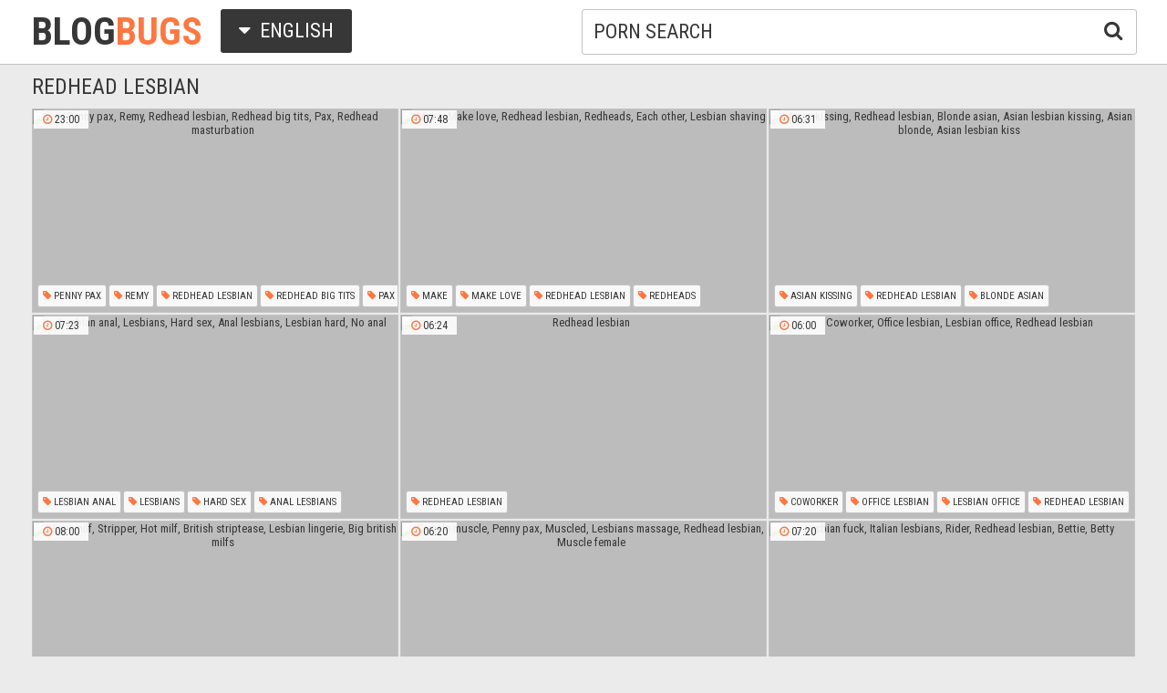

--- FILE ---
content_type: text/html; charset=utf8
request_url: http://www.blogbugs.org/en/search/?q=redhead+lesbian
body_size: 62430
content:
<!DOCTYPE html>
<html lang="en">
<head>
<title>Redhead lesbian @ Blog Bugs</title>
<base target="_blank">
<meta http-equiv="Content-Type" content="text/html; charset=utf-8">
<meta name="Description" content="BLOG BUGS: redhead lesbian, redhead, japanese lesbian hd">
<meta name="exoclick-site-verification" content="92b565d3167cd6651832e8d9a50dfed4">
<script src="/js/jquery-1.10.1.min.js"></script>
<script type="text/javascript" src="/js/vp.js"></script>
<script src="/js/jquery.iframetracker.js"></script>

<link rel="stylesheet" type="text/css" href="/styles/blogbugs.css">
<link rel="stylesheet" href="https://maxcdn.bootstrapcdn.com/font-awesome/4.4.0/css/font-awesome.min.css">
        <meta name="viewport" content="width=device-width, initial-scale=1.0, maximum-scale=1.0, user-scalable=yes"/>
        <meta name="apple-touch-fullscreen" content="YES" />
<script language="JavaScript" type="text/javascript">
  $(function(){
(function(w, d){
          var b = d.getElementsByTagName('body')[0];
          var s = d.createElement("script"); 
          var v = !("IntersectionObserver" in w) ? "8.15.0" : "10.17.0";
          s.async = true; // This includes the script as async. See the "recipes" section for more information about async loading of LazyLoad.
          s.src = "https://cdnjs.cloudflare.com/ajax/libs/vanilla-lazyload/" + v + "/lazyload.min.js";
          w.lazyLoadOptions = {/* Your options here */};
          b.appendChild(s);
        }(window, document));        

        $(window).on('load', function(){
          var myLazyLoad = new LazyLoad({
            elements_selector: ".lazy"
          });
        });

    $('#search_button').click( function() {     
      Search();
    });

    $('#q').keypress( function(e) {
      if (e.keyCode==13) {
        Search();
      }
    });

    function Search() {
      var l = 'en';     
      var q = $('#q').val();
      if (l.length > 0) {
        var search_form_action = $("#search_form").attr("action");
        $.getJSON('http://www.blogbugs.org/t/', {from: l, q: q, m: 'get'}, function(data) {
          if (data.available == 'NO') {
            var query_filtered = data.q;
            $.getJSON('http://www.blogbugs.org/translate/', {from: l, q: query_filtered, p: data.p}, function(data) {
              if (data.error == 'NO') {
                $.getJSON('http://www.blogbugs.org/t/', {from: l, l: data.l, q: query_filtered, p: data.p, t: data.t, m: 'set'}, function(data) {
                  $('#query').val(q);
                  $("#search_form").submit();
                });
              }
              else {
                $('#query').val(q);
                $("#search_form").submit();
              }                
            });
          }
          else {
            $('#query').val(q);
            $("#search_form").submit();
          }
        });
      }
    }
  });
</script>
        <script language="JavaScript" type="text/javascript">
            $(document).ready(function(){


                $('.languages-button').click(
                    function() {
                        $('.languages-list').slideToggle();
                        $('.languages-button').toggleClass('active');
                    });


            });
        </script>
<base target="_blank" />
<link rel="alternate" hreflang="ru" href="/ru/" />
<link rel="alternate" hreflang="it" href="/it/" />
<link rel="alternate" hreflang="af" href="/af/" />
<link rel="alternate" hreflang="sq" href="/sq/" />
<link rel="alternate" hreflang="ar" href="/ar/" />
<link rel="alternate" hreflang="hy" href="/hy/" />
<link rel="alternate" hreflang="az" href="/az/" />
<link rel="alternate" hreflang="eu" href="/eu/" />
<link rel="alternate" hreflang="bn" href="/bn/" />
<link rel="alternate" hreflang="bs" href="/bs/" />
<link rel="alternate" hreflang="bg" href="/bg/" />
<link rel="alternate" hreflang="ca" href="/ca/" />
<link rel="alternate" hreflang="hr" href="/hr/" />
<link rel="alternate" hreflang="cs" href="/cs/" />
<link rel="alternate" hreflang="da" href="/da/" />
<link rel="alternate" hreflang="nl" href="/nl/" />
<link rel="alternate" hreflang="et" href="/et/" />
<link rel="alternate" hreflang="tl" href="/tl/" />
<link rel="alternate" hreflang="fi" href="/fi/" />
<link rel="alternate" hreflang="fr" href="/fr/" />
<link rel="alternate" hreflang="gl" href="/gl/" />
<link rel="alternate" hreflang="ka" href="/ka/" />
<link rel="alternate" hreflang="de" href="/de/" />
<link rel="alternate" hreflang="el" href="/el/" />
<link rel="alternate" hreflang="gu" href="/gu/" />
<link rel="alternate" hreflang="ht" href="/ht/" />
<link rel="alternate" hreflang="iw" href="/iw/" />
<link rel="alternate" hreflang="hi" href="/hi/" />
<link rel="alternate" hreflang="hu" href="/hu/" />
<link rel="alternate" hreflang="is" href="/is/" />
<link rel="alternate" hreflang="id" href="/id/" />
<link rel="alternate" hreflang="ga" href="/ga/" />
<link rel="alternate" hreflang="ja" href="/ja/" />
<link rel="alternate" hreflang="jw" href="/jw/" />
<link rel="alternate" hreflang="kn" href="/kn/" />
<link rel="alternate" hreflang="ko" href="/ko/" />
<link rel="alternate" hreflang="lo" href="/lo/" />
<link rel="alternate" hreflang="lv" href="/lv/" />
<link rel="alternate" hreflang="lt" href="/lt/" />
<link rel="alternate" hreflang="mk" href="/mk/" />
<link rel="alternate" hreflang="ms" href="/ms/" />
<link rel="alternate" hreflang="mt" href="/mt/" />
<link rel="alternate" hreflang="mr" href="/mr/" />
<link rel="alternate" hreflang="no" href="/no/" />
<link rel="alternate" hreflang="fa" href="/fa/" />
<link rel="alternate" hreflang="pl" href="/pl/" />
<link rel="alternate" hreflang="pt" href="/pt/" />
<link rel="alternate" hreflang="ro" href="/ro/" />
<link rel="alternate" hreflang="sr" href="/sr/" />
<link rel="alternate" hreflang="sk" href="/sk/" />
<link rel="alternate" hreflang="sl" href="/sl/" />
<link rel="alternate" hreflang="es" href="/es/" />
<link rel="alternate" hreflang="sw" href="/sw/" />
<link rel="alternate" hreflang="sv" href="/sv/" />
<link rel="alternate" hreflang="ta" href="/ta/" />
<link rel="alternate" hreflang="te" href="/te/" />
<link rel="alternate" hreflang="th" href="/th/" />
<link rel="alternate" hreflang="tr" href="/tr/" />
<link rel="alternate" hreflang="uk" href="/uk/" />
<link rel="alternate" hreflang="ur" href="/ur/" />
<link rel="alternate" hreflang="vi" href="/vi/" />
<link rel="alternate" hreflang="cy" href="/cy/" />
<link rel="alternate" hreflang="yi" href="/yi/" />
<link rel="alternate" hreflang="zh-CN" href="/zh-cn/" />
</head>

    <body> 

           <div class="header">

                <div class="header-block">
                    <div class="logo">
                        <a href="/">Blog<span>Bugs</span></a>
                    </div>

                        <div class="languages-button">
                            <i class="fa fa-caret-down"></i> English
                        </div>

                    <div class="search">
                            <input type="text" id="q" name="query" value="porn search" onfocus="if(this.value=='porn search') {this.value='';}" id='_searchFormInput' onBlur="if(this.value==''){this.value='porn search'};" />
                            <button type="submit" id="search_button" title="Find!"><i class="fa fa-search"></i></button>
                        
                        <form action="/en/search/" method="GET" id="search_form" autoComplete="Off" target="_self" style="display: none">             
                            <input type="text" id="query" name="q" placeholder=""/>
                            <input type="hidden" id="form" name="form" value="1" />
                        </form>
</div>

<div class="languages-list-wrap">
                        <div class="languages-list">
                            <ul>
                                <li><a href="/el/" target="_self">Ελληνικά</a></li>
<li><a href="/gl/" target="_self">Galego</a></li>
<li><a href="/yi/" target="_self">ייִדיש</a></li>
<li><a href="/th/" target="_self">ภาษาไทย</a></li>
<li><a href="/lo/" target="_self">ສ​ປ​ປ​ລາວ</a></li>
<li><a href="/zh-cn/" target="_self">中国的</a></li>
<li><a href="/vi/" target="_self">Việt</a></li>
<li><a href="/ko/" target="_self">한국의</a></li>
<li><a href="/mk/" target="_self">Македонски</a></li>
<li><a href="/bn/" target="_self">বাংলা</a></li>
<li><a href="/sq/" target="_self">Shqiptar</a></li>
<li><a href="/tl/" target="_self">Pilipino</a></li>
<li><a href="/mr/" target="_self">मराठी</a></li>
<li><a href="/sl/" target="_self">Slovenščina</a></li>
<li><a href="/pl/" target="_self">Polski</a></li>
<li><a href="/ms/" target="_self">Melayu</a></li>
<li><a href="/tr/" target="_self">Türk</a></li>
<li><a href="/ur/" target="_self">اردو</a></li>
<li><a href="/pt/" target="_self">Português</a></li>
<li><a href="/mt/" target="_self">Malti</a></li>
<li><a href="/ro/" target="_self">Român</a></li>
<li><a href="/ru/" target="_self">Русский</a></li>
<li><a href="/ar/" target="_self">العربية</a></li>
<li><a href="/fr/" target="_self">Français</a></li>
<li><a href="/sv/" target="_self">Svensk</a></li>
<li><a href="/hr/" target="_self">Hrvatski</a></li>
<li><a href="/sw/" target="_self">Kiswahili</a></li>
<li><a href="/es/" target="_self">Español</a></li>
<li><a href="/gu/" target="_self">ગુજરાતી</a></li>
<li><a href="/lt/" target="_self">Lietuvos</a></li>
<li><a href="/it/" target="_self">Italiano</a></li>
<li><a href="/ht/" target="_self">Kreyòl ayisyen</a></li>
<li><a href="/et/" target="_self">Eesti</a></li>
<li><a href="/hu/" target="_self">Magyar</a></li>
<li><a href="/eu/" target="_self">Euskal</a></li>
<li><a href="/hy/" target="_self">Հայերեն</a></li>
<li><a href="/jw/" target="_self">Jawa</a></li>
<li><a href="/cy/" target="_self">Cymraeg</a></li>
<li><a href="/ca/" target="_self">Català</a></li>
<li><a href="/da/" target="_self">Dansk</a></li>
<li><a href="/ga/" target="_self">Gaeilge</a></li>
<li><a href="/az/" target="_self">Azərbaycan</a></li>
<li><a href="/ka/" target="_self">საქართველოს</a></li>
<li><a href="/ja/" target="_self">日本人</a></li>
<li><a href="/de/" target="_self">Deutsch</a></li>
<li><a href="/ta/" target="_self">தமிழ்</a></li>
<li><a href="/af/" target="_self">Afrikaans</a></li>
<li><a href="/id/" target="_self">Indonesia</a></li>
<li><a href="/bg/" target="_self">Български</a></li>
<li><a href="/te/" target="_self">తెలుగు</a></li>
<li><a href="/hi/" target="_self">हिंदी</a></li>
<li><a href="/sk/" target="_self">Slovenský</a></li>
<li><a href="/bs/" target="_self">Bosanski</a></li>
<li><a href="/is/" target="_self">Icelandic</a></li>
<li><a href="/iw/" target="_self">עברית</a></li>
<li><a href="/kn/" target="_self">ಕನ್ನಡ</a></li>
<li><a href="/lv/" target="_self">Latvijas</a></li>
<li><a href="/cs/" target="_self">Čeština</a></li>
<li><a href="/no/" target="_self">Norsk</a></li>
<li><a href="/fa/" target="_self">فارسی</a></li>
<li><a href="/sr/" target="_self">Српски</a></li>
<li><a href="/fi/" target="_self">Suomalainen</a></li>
<li><a href="/nl/" target="_self">Nederlands</a></li>
<li><a href="/uk/" target="_self">Український</a></li>

                            </ul>
                        </div>
</div>
                </div>

            </div>

<div class="wrapper">


                <div class="search_title"><h1>Redhead lesbian</h1></div>

                <div class="thumbs-block">
                    
                    <div class="thumb-box">
<div class="thumb">
            <a class="thumb-link" href="/url/?CwhSVltGX0QYSQYPFwENWltAUUYdXkdBFhUfAl8BBhQIGxMAXwkLBlcQVxAZCUtRA1RaBgMRA0IZWEBTUQgNAVNFV0VK" title="Penny pax, Remy, Redhead lesbian, Redhead big tits, Pax, Redhead masturbation" data-vp="http://tubeporn1.com/preview/cf/32/65/91/cf326591652330d997eaeded9400aea9.jpg" target="_blank">
                <img class="lazy" data-src="http://tubeporn2.com/t/89/d9/5b/36/89d95b362288a4b0836a7dfcc6854d1d.jpg" alt="Penny pax, Remy, Redhead lesbian, Redhead big tits, Pax, Redhead masturbation" data-tn="cf326591652330d997eaeded9400aea9" />
            </a>
            <div class="dur">
                <span><i class="fa fa-clock-o"></i> 23:00</span>
            </div>
            <div class="thumb-tags">
<div class="thumb-tags-block">
                <a href="/en/search/?q=penny+pax"><i class="fa fa-tag"></i> Penny pax</a>, <a href="/en/search/?q=remy"><i class="fa fa-tag"></i> Remy</a>, <a href="/en/search/?q=redhead+lesbian"><i class="fa fa-tag"></i> Redhead lesbian</a>, <a href="/en/search/?q=redhead+big+tits"><i class="fa fa-tag"></i> Redhead big tits</a>, <a href="/en/search/?q=pax"><i class="fa fa-tag"></i> Pax</a>, <a href="/en/search/?q=redhead+masturbation"><i class="fa fa-tag"></i> Redhead masturbation</a>
</div> 
            </div>
        </div>
</div><div class="thumb-box">
<div class="thumb">
            <a class="thumb-link" href="/url/?CwhSUlZBUUsXSQYPFwENWlFBU0AXXkFVRBgWFwdIExJJSQYGBVEKAwNAAkNNWBReVA1XUgMUAxcfWEVVVl8LBQREV0MYCw" title="Make, Make love, Redhead lesbian, Redheads, Each other, Lesbian shaving"  target="_blank">
                <img class="lazy" data-src="http://tubeporn2.com/t/c0/d1/78/a7/c0d178a764531b08ffb1a7babb6a7ad2.jpg" alt="Make, Make love, Redhead lesbian, Redheads, Each other, Lesbian shaving"  />
            </a>
            <div class="dur">
                <span><i class="fa fa-clock-o"></i> 07:48</span>
            </div>
            <div class="thumb-tags">
<div class="thumb-tags-block">
                <a href="/en/search/?q=make"><i class="fa fa-tag"></i> Make</a>, <a href="/en/search/?q=make+love"><i class="fa fa-tag"></i> Make love</a>, <a href="/en/search/?q=redhead+lesbian"><i class="fa fa-tag"></i> Redhead lesbian</a>, <a href="/en/search/?q=redheads"><i class="fa fa-tag"></i> Redheads</a>, <a href="/en/search/?q=each+other"><i class="fa fa-tag"></i> Each other</a>, <a href="/en/search/?q=lesbian+shaving"><i class="fa fa-tag"></i> Lesbian shaving</a>
</div> 
            </div>
        </div>
</div><div class="thumb-box">
<div class="thumb">
            <a class="thumb-link" href="/url/?CwhSVlRNUEQcSQYPFwENWlpHX0odV0pBFhUfAl8BBhQIGxMAXwkLBlcQVxAZCUtRA1RaBgMRA0IZWEBTUQgNAVNFV0VK" title="Asian kissing, Redhead lesbian, Blonde asian, Asian lesbian kissing, Asian blonde, Asian lesbian kiss" data-vp="http://tubeporn1.com/preview/4e/72/ae/57/4e72ae57a6e21d2f8d5dd15e788b70ac.jpg" target="_blank">
                <img class="lazy" data-src="http://tubeporn2.com/t/08/d4/52/ad/08d452ad6fff3738487533d4f6a1fe80.jpg" alt="Asian kissing, Redhead lesbian, Blonde asian, Asian lesbian kissing, Asian blonde, Asian lesbian kiss" data-tn="4e72ae57a6e21d2f8d5dd15e788b70ac" />
            </a>
            <div class="dur">
                <span><i class="fa fa-clock-o"></i> 06:31</span>
            </div>
            <div class="thumb-tags">
<div class="thumb-tags-block">
                <a href="/en/search/?q=asian+kissing"><i class="fa fa-tag"></i> Asian kissing</a>, <a href="/en/search/?q=redhead+lesbian"><i class="fa fa-tag"></i> Redhead lesbian</a>, <a href="/en/search/?q=blonde+asian"><i class="fa fa-tag"></i> Blonde asian</a>, <a href="/en/search/?q=asian+lesbian+kissing"><i class="fa fa-tag"></i> Asian lesbian kissing</a>, <a href="/en/search/?q=asian+blonde"><i class="fa fa-tag"></i> Asian blonde</a>, <a href="/en/search/?q=asian+lesbian+kiss"><i class="fa fa-tag"></i> Asian lesbian kiss</a>
</div> 
            </div>
        </div>
</div><div class="thumb-box">
<div class="thumb">
            <a class="thumb-link" href="/url/?CwhSVVdNX0cZSQYPFwENWlNGU0IWV0RTRBgWFwdIExJJSQYGBVEKAwNAAkNNWBReVA1XUgMUAxcfWEVVVl8LBQREV0MYCw" title="Lesbian anal, Lesbians, Hard sex, Anal lesbians, Lesbian hard, No anal" data-vp="http://tubeporn4.com/preview/c8/de/89/96/c8de8996ba3b5b7460bc7b1c32281f59.jpg" target="_blank">
                <img class="lazy" data-src="http://tubeporn2.com/t/57/b6/83/05/57b68305cab445205ff339a990e6df9f.jpg" alt="Lesbian anal, Lesbians, Hard sex, Anal lesbians, Lesbian hard, No anal" data-tn="c8de8996ba3b5b7460bc7b1c32281f59" />
            </a>
            <div class="dur">
                <span><i class="fa fa-clock-o"></i> 07:23</span>
            </div>
            <div class="thumb-tags">
<div class="thumb-tags-block">
                <a href="/en/search/?q=lesbian+anal"><i class="fa fa-tag"></i> Lesbian anal</a>, <a href="/en/search/?q=lesbians"><i class="fa fa-tag"></i> Lesbians</a>, <a href="/en/search/?q=hard+sex"><i class="fa fa-tag"></i> Hard sex</a>, <a href="/en/search/?q=anal+lesbians"><i class="fa fa-tag"></i> Anal lesbians</a>, <a href="/en/search/?q=lesbian+hard"><i class="fa fa-tag"></i> Lesbian hard</a>, <a href="/en/search/?q=no+anal"><i class="fa fa-tag"></i> No anal</a>
</div> 
            </div>
        </div>
</div><div class="thumb-box">
<div class="thumb">
            <a class="thumb-link" href="/url/?CwhSVVJGV0McSQYPFwENWlNFV0QWX0tQRBgWFwdIExJJSQYGBVEKAwNAAkNNWBReVA1XUgMUAxcfWEVVVl8LBQREV0MYCw" title="Redhead lesbian" data-vp="http://tubeporn3.com/preview/bb/00/07/19/bb000719b96e69443100564767ea5ce0.jpg" target="_blank">
                <img class="lazy" data-src="http://tubeporn2.com/t/5c/41/27/ec/5c4127eca2ae4545293a5498d0d7536a.jpg" alt="Redhead lesbian" data-tn="bb000719b96e69443100564767ea5ce0" />
            </a>
            <div class="dur">
                <span><i class="fa fa-clock-o"></i> 06:24</span>
            </div>
            <div class="thumb-tags">
<div class="thumb-tags-block">
                <a href="/en/search/?q=redhead+lesbian"><i class="fa fa-tag"></i> Redhead lesbian</a>
</div> 
            </div>
        </div>
</div><div class="thumb-box">
<div class="thumb">
            <a class="thumb-link" href="/url/?CwhSVlJDXkQZSQYPFwENWldHU0seWEBBFhUfAl8BBhQIGxMAXwkLBlcQVxAZCUtRA1RaBgMRA0IZWEBTUQgNAVNFV0VK" title="Coworker, Office lesbian, Lesbian office, Redhead lesbian" data-vp="http://tubeporn2.com/preview/05/26/ed/12/0526ed12ecd70d14e43ea75459074749.jpg" target="_blank">
                <img class="lazy" data-src="http://tubeporn2.com/t/60/7a/6c/e2/607a6ce277fa67baf541d3837a633a4c.jpg" alt="Coworker, Office lesbian, Lesbian office, Redhead lesbian" data-tn="0526ed12ecd70d14e43ea75459074749" />
            </a>
            <div class="dur">
                <span><i class="fa fa-clock-o"></i> 06:00</span>
            </div>
            <div class="thumb-tags">
<div class="thumb-tags-block">
                <a href="/en/search/?q=coworker"><i class="fa fa-tag"></i> Coworker</a>, <a href="/en/search/?q=office+lesbian"><i class="fa fa-tag"></i> Office lesbian</a>, <a href="/en/search/?q=lesbian+office"><i class="fa fa-tag"></i> Lesbian office</a>, <a href="/en/search/?q=redhead+lesbian"><i class="fa fa-tag"></i> Redhead lesbian</a>
</div> 
            </div>
        </div>
</div><div class="thumb-box">
<div class="thumb">
            <a class="thumb-link" href="/url/?CwhSX1VNVlVaBwcKAFFbVFZMUkEIGwsXB1EbBgVTExJJUhcDA1kKVwFCAUoYDkpSAw0LA1NCUEEaXBYFBF1fV1QR" title="Hairy milf, Stripper, Hot milf, British striptease, Lesbian lingerie, Big british milfs" data-vp="http://tubeporn2.com/preview/a3/b9/de/24/a3b9de24039359182c0e602d2345b148.jpg" target="_blank">
                <img class="lazy" data-src="http://tubeporn2.com/t/d6/f7/53/30/d6f75330c32dbeaacb4677cb1bf93e77.jpg" alt="Hairy milf, Stripper, Hot milf, British striptease, Lesbian lingerie, Big british milfs" data-tn="a3b9de24039359182c0e602d2345b148" />
            </a>
            <div class="dur">
                <span><i class="fa fa-clock-o"></i> 08:00</span>
            </div>
            <div class="thumb-tags">
<div class="thumb-tags-block">
                <a href="/en/search/?q=hairy+milf"><i class="fa fa-tag"></i> Hairy milf</a>, <a href="/en/search/?q=stripper"><i class="fa fa-tag"></i> Stripper</a>, <a href="/en/search/?q=hot+milf"><i class="fa fa-tag"></i> Hot milf</a>, <a href="/en/search/?q=british+striptease"><i class="fa fa-tag"></i> British striptease</a>, <a href="/en/search/?q=lesbian+lingerie"><i class="fa fa-tag"></i> Lesbian lingerie</a>, <a href="/en/search/?q=big+british+milfs"><i class="fa fa-tag"></i> Big british milfs</a>
</div> 
            </div>
        </div>
</div><div class="thumb-box">
<div class="thumb">
            <a class="thumb-link" href="/url/?CwhSVFpHUUEbSQYPFwENWlBFUEMWWUFRRBgWFwdIExJJSQYGBVEKAwNAAkNNWBReVA1XUgMUAxcfWEVVVl8LBQREV0MYCw" title="Female muscle, Penny pax, Muscled, Lesbians massage, Redhead lesbian, Muscle female" data-vp="http://tubeporn2.com/preview/23/fe/81/48/23fe81489a2527260c847dc048baae89.jpg" target="_blank">
                <img class="lazy" data-src="http://tubeporn2.com/t/55/0c/a7/87/550ca787273af81cf83a30940bbc3b23.jpg" alt="Female muscle, Penny pax, Muscled, Lesbians massage, Redhead lesbian, Muscle female" data-tn="23fe81489a2527260c847dc048baae89" />
            </a>
            <div class="dur">
                <span><i class="fa fa-clock-o"></i> 06:20</span>
            </div>
            <div class="thumb-tags">
<div class="thumb-tags-block">
                <a href="/en/search/?q=female+muscle"><i class="fa fa-tag"></i> Female muscle</a>, <a href="/en/search/?q=penny+pax"><i class="fa fa-tag"></i> Penny pax</a>, <a href="/en/search/?q=muscled"><i class="fa fa-tag"></i> Muscled</a>, <a href="/en/search/?q=lesbians+massage"><i class="fa fa-tag"></i> Lesbians massage</a>, <a href="/en/search/?q=redhead+lesbian"><i class="fa fa-tag"></i> Redhead lesbian</a>, <a href="/en/search/?q=muscle+female"><i class="fa fa-tag"></i> Muscle female</a>
</div> 
            </div>
        </div>
</div><div class="thumb-box">
<div class="thumb">
            <a class="thumb-link" href="/url/?CwhSVFZNUUAZSQYPFwENWlNMV0EWW0BTRBgWFwdIExJJSQYGBVEKAwNAAkNNWBReVA1XUgMUAxcfWEVVVl8LBQREV0MYCw" title="Lesbian fuck, Italian lesbians, Rider, Redhead lesbian, Bettie, Betty" data-vp="http://tubeporn2.com/preview/6b/ce/0a/ca/6bce0acab7dea771f12a2f5a9badf07f.jpg" target="_blank">
                <img class="lazy" data-src="http://tubeporn2.com/t/db/dc/f0/76/dbdcf0763485b6a6f02a9b7f7ebcce35.jpg" alt="Lesbian fuck, Italian lesbians, Rider, Redhead lesbian, Bettie, Betty" data-tn="6bce0acab7dea771f12a2f5a9badf07f" />
            </a>
            <div class="dur">
                <span><i class="fa fa-clock-o"></i> 07:20</span>
            </div>
            <div class="thumb-tags">
<div class="thumb-tags-block">
                <a href="/en/search/?q=lesbian+fuck"><i class="fa fa-tag"></i> Lesbian fuck</a>, <a href="/en/search/?q=italian+lesbians"><i class="fa fa-tag"></i> Italian lesbians</a>, <a href="/en/search/?q=rider"><i class="fa fa-tag"></i> Rider</a>, <a href="/en/search/?q=redhead+lesbian"><i class="fa fa-tag"></i> Redhead lesbian</a>, <a href="/en/search/?q=bettie"><i class="fa fa-tag"></i> Bettie</a>, <a href="/en/search/?q=betty"><i class="fa fa-tag"></i> Betty</a>
</div> 
            </div>
        </div>
</div><div class="thumb-box">
<div class="thumb">
            <a class="thumb-link" href="/url/?CwhSUFtGVFVaBwcKAFFcXlBCXkUIGwsXB1EbBgVTExJJUhcDA1kKVwFCAUoYDkpSAw0LA1NCUEEaXBYFBF1fV1QR" title="Lesbian anal fingering, Lesbian ass lick, Mea melone, Ass licking lesbian, Anal lesbians, Lesbian anal finger" data-vp="http://tubeporn2.com/preview/3d/86/8a/2c/3d868a2ce5ef1aba2b515281c4d3c51b.jpg" target="_blank">
                <img class="lazy" data-src="http://tubeporn2.com/t/9e/9c/eb/21/9e9ceb212b41c17a0df470e98abb22c7.jpg" alt="Lesbian anal fingering, Lesbian ass lick, Mea melone, Ass licking lesbian, Anal lesbians, Lesbian anal finger" data-tn="3d868a2ce5ef1aba2b515281c4d3c51b" />
            </a>
            <div class="dur">
                <span><i class="fa fa-clock-o"></i> 08:00</span>
            </div>
            <div class="thumb-tags">
<div class="thumb-tags-block">
                <a href="/en/search/?q=lesbian+anal+fingering"><i class="fa fa-tag"></i> Lesbian anal fingering</a>, <a href="/en/search/?q=lesbian+ass+lick"><i class="fa fa-tag"></i> Lesbian ass lick</a>, <a href="/en/search/?q=mea+melone"><i class="fa fa-tag"></i> Mea melone</a>, <a href="/en/search/?q=ass+licking+lesbian"><i class="fa fa-tag"></i> Ass licking lesbian</a>, <a href="/en/search/?q=anal+lesbians"><i class="fa fa-tag"></i> Anal lesbians</a>, <a href="/en/search/?q=lesbian+anal+finger"><i class="fa fa-tag"></i> Lesbian anal finger</a>
</div> 
            </div>
        </div>
</div><div class="thumb-box">
<div class="thumb">
            <a class="thumb-link" href="/url/?CwhSU1tNV0sZSQYPFwENWlFEV0cfWEtSRBgWFwdIExJJSQYGBVEKAwNAAkNNWBReVA1XUgMUAxcfWEVVVl8LBQREV0MYCw" title="Lesbian compilation, Redhead lesbian, Hd compilation, Hardcore compilation, Compilation masturbation, Compilation lesbian" data-vp="http://tubeporn4.com/preview/38/57/dd/6a/3857dd6a561cc9643eba444fa147fdaf.jpg" target="_blank">
                <img class="lazy" data-src="http://tubeporn2.com/t/5b/61/7e/2c/5b617e2cff475d628c062eca1181420e.jpg" alt="Lesbian compilation, Redhead lesbian, Hd compilation, Hardcore compilation, Compilation masturbation, Compilation lesbian" data-tn="3857dd6a561cc9643eba444fa147fdaf" />
            </a>
            <div class="dur">
                <span><i class="fa fa-clock-o"></i> 11:31</span>
            </div>
            <div class="thumb-tags">
<div class="thumb-tags-block">
                <a href="/en/search/?q=lesbian+compilation"><i class="fa fa-tag"></i> Lesbian compilation</a>, <a href="/en/search/?q=redhead+lesbian"><i class="fa fa-tag"></i> Redhead lesbian</a>, <a href="/en/search/?q=hd+compilation"><i class="fa fa-tag"></i> Hd compilation</a>, <a href="/en/search/?q=hardcore+compilation"><i class="fa fa-tag"></i> Hardcore compilation</a>, <a href="/en/search/?q=compilation+masturbation"><i class="fa fa-tag"></i> Compilation masturbation</a>, <a href="/en/search/?q=compilation+lesbian"><i class="fa fa-tag"></i> Compilation lesbian</a>
</div> 
            </div>
        </div>
</div><div class="thumb-box">
<div class="thumb">
            <a class="thumb-link" href="/url/?CwhSVFtAX0EcSQYPFwENWlBEVEUYX0VeRBgWFwdIExJJSQYGBVEKAwNAAkNNWBReVA1XUgMUAxcfWEVVVl8LBQREV0MYCw" title="Redhead lesbian, Delicious" data-vp="http://tubeporn3.com/preview/24/1e/98/38/241e983898efbeb1a957e4e7824115a9.jpg" target="_blank">
                <img class="lazy" data-src="http://tubeporn2.com/t/49/54/8f/b0/49548fb08b16c028375395bb4e6cf5df.jpg" alt="Redhead lesbian, Delicious" data-tn="241e983898efbeb1a957e4e7824115a9" />
            </a>
            <div class="dur">
                <span><i class="fa fa-clock-o"></i> 31:23</span>
            </div>
            <div class="thumb-tags">
<div class="thumb-tags-block">
                <a href="/en/search/?q=redhead+lesbian"><i class="fa fa-tag"></i> Redhead lesbian</a>, <a href="/en/search/?q=delicious"><i class="fa fa-tag"></i> Delicious</a>
</div> 
            </div>
        </div>
</div><div class="thumb-box">
<div class="thumb">
            <a class="thumb-link" href="/url/?CwhSVVtEVEAXSQYPFwENWlNAUUQdXEFSRBgWFwdIExJJSQYGBVEKAwNAAkNNWBReVA1XUgMUAxcfWEVVVl8LBQREV0MYCw" title="Ass licking, Fox, Savannah, Asses, Ass lick lesbian, Savannah fox" data-vp="http://tubeporn4.com/preview/7b/d3/c6/e3/7bd3c6e3d2124f136785f4eb4edb4f84.jpg" target="_blank">
                <img class="lazy" data-src="http://tubeporn2.com/t/e7/e7/f1/fa/e7e7f1fa8915939368363e97659097f3.jpg" alt="Ass licking, Fox, Savannah, Asses, Ass lick lesbian, Savannah fox" data-tn="7bd3c6e3d2124f136785f4eb4edb4f84" />
            </a>
            <div class="dur">
                <span><i class="fa fa-clock-o"></i> 32:18</span>
            </div>
            <div class="thumb-tags">
<div class="thumb-tags-block">
                <a href="/en/search/?q=ass+licking"><i class="fa fa-tag"></i> Ass licking</a>, <a href="/en/search/?q=fox"><i class="fa fa-tag"></i> Fox</a>, <a href="/en/search/?q=savannah"><i class="fa fa-tag"></i> Savannah</a>, <a href="/en/search/?q=asses"><i class="fa fa-tag"></i> Asses</a>, <a href="/en/search/?q=ass+lick+lesbian"><i class="fa fa-tag"></i> Ass lick lesbian</a>, <a href="/en/search/?q=savannah+fox"><i class="fa fa-tag"></i> Savannah fox</a>
</div> 
            </div>
        </div>
</div><div class="thumb-box">
<div class="thumb">
            <a class="thumb-link" href="/url/?CwhSUlVNUEIIGxoSDw5SVVpDUEscWVQTGxwKWhYUAFVaDhVaBwgOUgdFBERIVkQGWlkOBgYRVkQZXUZUBg4JVlJFURc" title="Strap on, Lesbian strap on, Lesbian strap, Strap-on, Big tit lesbian, Strap" data-vp="http://tubeporn4.com/preview/e3/5c/89/bb/e35c89bb44be8f683c16d7f761f99d1c.jpg" target="_blank">
                <img class="lazy" data-src="http://tubeporn2.com/t/0a/0a/f5/e6/0a0af5e6cc42c6563dc90158dfba953a.jpg" alt="Strap on, Lesbian strap on, Lesbian strap, Strap-on, Big tit lesbian, Strap" data-tn="e35c89bb44be8f683c16d7f761f99d1c" />
            </a>
            <div class="dur">
                <span><i class="fa fa-clock-o"></i> 07:23</span>
            </div>
            <div class="thumb-tags">
<div class="thumb-tags-block">
                <a href="/en/search/?q=strap+on"><i class="fa fa-tag"></i> Strap on</a>, <a href="/en/search/?q=lesbian+strap+on"><i class="fa fa-tag"></i> Lesbian strap on</a>, <a href="/en/search/?q=lesbian+strap"><i class="fa fa-tag"></i> Lesbian strap</a>, <a href="/en/search/?q=strap%2Don"><i class="fa fa-tag"></i> Strap-on</a>, <a href="/en/search/?q=big+tit+lesbian"><i class="fa fa-tag"></i> Big tit lesbian</a>, <a href="/en/search/?q=strap"><i class="fa fa-tag"></i> Strap</a>
</div> 
            </div>
        </div>
</div><div class="thumb-box">
<div class="thumb">
            <a class="thumb-link" href="/url/?CwhSVlNEUksZSQYPFwENWldBUEEbVkZBFhUfAl8BBhQIGxMAXwkLBlcQVxAZCUtRA1RaBgMRA0IZWEBTUQgNAVNFV0VK" title="Hairy teen, Lesbian teen, Teen hairy, Hairy redhead, Hairy matures, Lesbians mature" data-vp="http://tubeporn4.com/preview/0c/21/f5/bf/0c21f5bf9d5a57797c9a8743a60cb68b.jpg" target="_blank">
                <img class="lazy" data-src="http://tubeporn2.com/t/64/08/7a/b8/64087ab8c4328bede0511fdc0d341c09.jpg" alt="Hairy teen, Lesbian teen, Teen hairy, Hairy redhead, Hairy matures, Lesbians mature" data-tn="0c21f5bf9d5a57797c9a8743a60cb68b" />
            </a>
            <div class="dur">
                <span><i class="fa fa-clock-o"></i> 06:13</span>
            </div>
            <div class="thumb-tags">
<div class="thumb-tags-block">
                <a href="/en/search/?q=hairy+teen"><i class="fa fa-tag"></i> Hairy teen</a>, <a href="/en/search/?q=lesbian+teen"><i class="fa fa-tag"></i> Lesbian teen</a>, <a href="/en/search/?q=teen+hairy"><i class="fa fa-tag"></i> Teen hairy</a>, <a href="/en/search/?q=hairy+redhead"><i class="fa fa-tag"></i> Hairy redhead</a>, <a href="/en/search/?q=hairy+matures"><i class="fa fa-tag"></i> Hairy matures</a>, <a href="/en/search/?q=lesbians+mature"><i class="fa fa-tag"></i> Lesbians mature</a>
</div> 
            </div>
        </div>
</div><div class="thumb-box">
<div class="thumb">
            <a class="thumb-link" href="/url/?CwhSVlNAX0cZSQYPFwENWldDX0IYWUZBFhUfAl8BBhQIGxMAXwkLBlcQVxAZCUtRA1RaBgMRA0IZWEBTUQgNAVNFV0VK" title="Lesbian ass, Anal slave, Redhead anal, Big ass lesbians, Lesbian slaves, Public lesbian" data-vp="http://tubeporn4.com/preview/d9/f4/1c/74/d9f41c74997ea0fd2ad04a6c7af8df5c.jpg" target="_blank">
                <img class="lazy" data-src="http://tubeporn2.com/t/99/11/08/a6/991108a60c13a30416584ebcfc497b81.jpg" alt="Lesbian ass, Anal slave, Redhead anal, Big ass lesbians, Lesbian slaves, Public lesbian" data-tn="d9f41c74997ea0fd2ad04a6c7af8df5c" />
            </a>
            <div class="dur">
                <span><i class="fa fa-clock-o"></i> 07:40</span>
            </div>
            <div class="thumb-tags">
<div class="thumb-tags-block">
                <a href="/en/search/?q=lesbian+ass"><i class="fa fa-tag"></i> Lesbian ass</a>, <a href="/en/search/?q=anal+slave"><i class="fa fa-tag"></i> Anal slave</a>, <a href="/en/search/?q=redhead+anal"><i class="fa fa-tag"></i> Redhead anal</a>, <a href="/en/search/?q=big+ass+lesbians"><i class="fa fa-tag"></i> Big ass lesbians</a>, <a href="/en/search/?q=lesbian+slaves"><i class="fa fa-tag"></i> Lesbian slaves</a>, <a href="/en/search/?q=public+lesbian"><i class="fa fa-tag"></i> Public lesbian</a>
</div> 
            </div>
        </div>
</div><div class="thumb-box">
<div class="thumb">
            <a class="thumb-link" href="/url/?CwhSVFtEXkcYSQYPFwENWlBEVkQcVkJRRBgWFwdIExJJSQYGBVEKAwNAAkNNWBReVA1XUgMUAxcfWEVVVl8LBQREV0MYCw" title="Nurse, Lesbian big tits, Brooklyn chase, Penny pax, Lesbian nurse, Penny" data-vp="http://tubeporn3.com/preview/ff/56/18/bf/ff5618bf2a4346afab49671313c1c20b.jpg" target="_blank">
                <img class="lazy" data-src="http://tubeporn2.com/t/18/30/fd/c7/1830fdc7f232658cc7434b39fdbe82bb.jpg" alt="Nurse, Lesbian big tits, Brooklyn chase, Penny pax, Lesbian nurse, Penny" data-tn="ff5618bf2a4346afab49671313c1c20b" />
            </a>
            <div class="dur">
                <span><i class="fa fa-clock-o"></i> 12:17</span>
            </div>
            <div class="thumb-tags">
<div class="thumb-tags-block">
                <a href="/en/search/?q=nurse"><i class="fa fa-tag"></i> Nurse</a>, <a href="/en/search/?q=lesbian+big+tits"><i class="fa fa-tag"></i> Lesbian big tits</a>, <a href="/en/search/?q=brooklyn+chase"><i class="fa fa-tag"></i> Brooklyn chase</a>, <a href="/en/search/?q=penny+pax"><i class="fa fa-tag"></i> Penny pax</a>, <a href="/en/search/?q=lesbian+nurse"><i class="fa fa-tag"></i> Lesbian nurse</a>, <a href="/en/search/?q=penny"><i class="fa fa-tag"></i> Penny</a>
</div> 
            </div>
        </div>
</div><div class="thumb-box">
<div class="thumb">
            <a class="thumb-link" href="/url/?CwhSUlJMUkscSQYPFwENWlFHVkccWUVQRBgWFwdIExJJSQYGBVEKAwNAAkNNWBReVA1XUgMUAxcfWEVVVl8LBQREV0MYCw" title="Russian lesbian, Lesbian dildo, Russian lesbians, Young lesbians, Young dildo, Lesbian russian" data-vp="http://tubeporn3.com/preview/70/b9/45/b7/70b945b74acae0c7630bfc961d3c907f.jpg" target="_blank">
                <img class="lazy" data-src="http://tubeporn2.com/t/75/79/a0/2d/7579a02dd80caadf9f47bdb5c7c51832.jpg" alt="Russian lesbian, Lesbian dildo, Russian lesbians, Young lesbians, Young dildo, Lesbian russian" data-tn="70b945b74acae0c7630bfc961d3c907f" />
            </a>
            <div class="dur">
                <span><i class="fa fa-clock-o"></i> 08:04</span>
            </div>
            <div class="thumb-tags">
<div class="thumb-tags-block">
                <a href="/en/search/?q=russian+lesbian"><i class="fa fa-tag"></i> Russian lesbian</a>, <a href="/en/search/?q=lesbian+dildo"><i class="fa fa-tag"></i> Lesbian dildo</a>, <a href="/en/search/?q=russian+lesbians"><i class="fa fa-tag"></i> Russian lesbians</a>, <a href="/en/search/?q=young+lesbians"><i class="fa fa-tag"></i> Young lesbians</a>, <a href="/en/search/?q=young+dildo"><i class="fa fa-tag"></i> Young dildo</a>, <a href="/en/search/?q=lesbian+russian"><i class="fa fa-tag"></i> Lesbian russian</a>
</div> 
            </div>
        </div>
</div><div class="thumb-box">
<div class="thumb">
            <a class="thumb-link" href="/url/?CwhSVVBDV0YfSQYPFwENWlNEU0AeW0ReRBgWFwdIExJJSQYGBVEKAwNAAkNNWBReVA1XUgMUAxcfWEVVVl8LBQREV0MYCw" title="Girlfriend, Tongue, Redhead lesbian, Wet pussy lesbian, Squirming" data-vp="http://tubeporn4.com/preview/a0/43/40/bb/a04340bb49a770ac8a6be998ba5464c3.jpg" target="_blank">
                <img class="lazy" data-src="http://tubeporn2.com/t/69/25/55/77/69255577bfcf935a541890e7c4a73508.jpg" alt="Girlfriend, Tongue, Redhead lesbian, Wet pussy lesbian, Squirming" data-tn="a04340bb49a770ac8a6be998ba5464c3" />
            </a>
            <div class="dur">
                <span><i class="fa fa-clock-o"></i> 06:15</span>
            </div>
            <div class="thumb-tags">
<div class="thumb-tags-block">
                <a href="/en/search/?q=girlfriend"><i class="fa fa-tag"></i> Girlfriend</a>, <a href="/en/search/?q=tongue"><i class="fa fa-tag"></i> Tongue</a>, <a href="/en/search/?q=redhead+lesbian"><i class="fa fa-tag"></i> Redhead lesbian</a>, <a href="/en/search/?q=wet+pussy+lesbian"><i class="fa fa-tag"></i> Wet pussy lesbian</a>, <a href="/en/search/?q=squirming"><i class="fa fa-tag"></i> Squirming</a>
</div> 
            </div>
        </div>
</div><div class="thumb-box">
<div class="thumb">
            <a class="thumb-link" href="/url/?CwhSVFdDVUoIGxoSDw5SVlVDVUMdV1QTGxwKWhYUAFVaDhVaBwgOUgdFBERIVkQGWlkOBgYRVkQZXUZUBg4JVlJFURc" title="Mature orgasm, Hollywood, Darla crane, Orgasm face, Darla, Lesbian pussy licking" data-vp="http://tubeporn2.com/preview/36/bb/b9/fa/36bbb9faa8240d0d54bd6394e91652b7.jpg" target="_blank">
                <img class="lazy" data-src="http://tubeporn2.com/t/58/4e/03/07/584e0307f6d6e85b4ce3a7edd612ece6.jpg" alt="Mature orgasm, Hollywood, Darla crane, Orgasm face, Darla, Lesbian pussy licking" data-tn="36bbb9faa8240d0d54bd6394e91652b7" />
            </a>
            <div class="dur">
                <span><i class="fa fa-clock-o"></i> 07:00</span>
            </div>
            <div class="thumb-tags">
<div class="thumb-tags-block">
                <a href="/en/search/?q=mature+orgasm"><i class="fa fa-tag"></i> Mature orgasm</a>, <a href="/en/search/?q=hollywood"><i class="fa fa-tag"></i> Hollywood</a>, <a href="/en/search/?q=darla+crane"><i class="fa fa-tag"></i> Darla crane</a>, <a href="/en/search/?q=orgasm+face"><i class="fa fa-tag"></i> Orgasm face</a>, <a href="/en/search/?q=darla"><i class="fa fa-tag"></i> Darla</a>, <a href="/en/search/?q=lesbian+pussy+licking"><i class="fa fa-tag"></i> Lesbian pussy licking</a>
</div> 
            </div>
        </div>
</div><div class="thumb-box">
<div class="thumb">
            <a class="thumb-link" href="/url/?CwhSVldGUkcXSQYPFwENWlVAVEUcWkRBFhUfAl8BBhQIGxMAXwkLBlcQVxAZCUtRA1RaBgMRA0IZWEBTUQgNAVNFV0VK" title="Mature, Lesbian threesome, Lesbian boobs, Georgia, Milf lesbians, Lesbian boob" data-vp="http://tubeporn2.com/preview/07/8c/03/b2/078c03b261a7685906090799f0b21126.jpg" target="_blank">
                <img class="lazy" data-src="http://tubeporn2.com/t/3b/0d/b2/a3/3b0db2a325041ac55634d51e9f157eab.jpg" alt="Mature, Lesbian threesome, Lesbian boobs, Georgia, Milf lesbians, Lesbian boob" data-tn="078c03b261a7685906090799f0b21126" />
            </a>
            <div class="dur">
                <span><i class="fa fa-clock-o"></i> 05:30</span>
            </div>
            <div class="thumb-tags">
<div class="thumb-tags-block">
                <a href="/en/search/?q=mature"><i class="fa fa-tag"></i> Mature</a>, <a href="/en/search/?q=lesbian+threesome"><i class="fa fa-tag"></i> Lesbian threesome</a>, <a href="/en/search/?q=lesbian+boobs"><i class="fa fa-tag"></i> Lesbian boobs</a>, <a href="/en/search/?q=georgia"><i class="fa fa-tag"></i> Georgia</a>, <a href="/en/search/?q=milf+lesbians"><i class="fa fa-tag"></i> Milf lesbians</a>, <a href="/en/search/?q=lesbian+boob"><i class="fa fa-tag"></i> Lesbian boob</a>
</div> 
            </div>
        </div>
</div><div class="thumb-box">
<div class="thumb">
            <a class="thumb-link" href="/url/?CwhSVVJDUkoYSQYPFwENWlNFVUscXUpRRBgWFwdIExJJSQYGBVEKAwNAAkNNWBReVA1XUgMUAxcfWEVVVl8LBQREV0MYCw" title="Lesbian ass lick, Lesbian rimming, Sexy ass, Big asses, Ass licking lesbians, Amateur rimming" data-vp="http://tubeporn1.com/preview/e3/eb/52/69/e3eb5269f3721f5b52ba42b5e637c2de.jpg" target="_blank">
                <img class="lazy" data-src="http://tubeporn2.com/t/3b/de/ef/d4/3bdeefd4ede6a923165d871396e46d14.jpg" alt="Lesbian ass lick, Lesbian rimming, Sexy ass, Big asses, Ass licking lesbians, Amateur rimming" data-tn="e3eb5269f3721f5b52ba42b5e637c2de" />
            </a>
            <div class="dur">
                <span><i class="fa fa-clock-o"></i> 06:16</span>
            </div>
            <div class="thumb-tags">
<div class="thumb-tags-block">
                <a href="/en/search/?q=lesbian+ass+lick"><i class="fa fa-tag"></i> Lesbian ass lick</a>, <a href="/en/search/?q=lesbian+rimming"><i class="fa fa-tag"></i> Lesbian rimming</a>, <a href="/en/search/?q=sexy+ass"><i class="fa fa-tag"></i> Sexy ass</a>, <a href="/en/search/?q=big+asses"><i class="fa fa-tag"></i> Big asses</a>, <a href="/en/search/?q=ass+licking+lesbians"><i class="fa fa-tag"></i> Ass licking lesbians</a>, <a href="/en/search/?q=amateur+rimming"><i class="fa fa-tag"></i> Amateur rimming</a>
</div> 
            </div>
        </div>
</div><div class="thumb-box">
<div class="thumb">
            <a class="thumb-link" href="/url/?CwhSVFFGV0cbSQYPFwENWlNNVUYXX0teRBgWFwdIExJJSQYGBVEKAwNAAkNNWBReVA1XUgMUAxcfWEVVVl8LBQREV0MYCw" title="Cougar, Teenage, Redhead lesbian, Lesbian couple, Teenage couple, Teenag" data-vp="http://tubeporn2.com/preview/47/c3/9f/9a/47c39f9adacdbb20367acd2a6400500e.jpg" target="_blank">
                <img class="lazy" data-src="http://tubeporn2.com/t/0b/82/5d/a9/0b825da933cfe780039ca2585f51c281.jpg" alt="Cougar, Teenage, Redhead lesbian, Lesbian couple, Teenage couple, Teenag" data-tn="47c39f9adacdbb20367acd2a6400500e" />
            </a>
            <div class="dur">
                <span><i class="fa fa-clock-o"></i> 10:00</span>
            </div>
            <div class="thumb-tags">
<div class="thumb-tags-block">
                <a href="/en/search/?q=cougar"><i class="fa fa-tag"></i> Cougar</a>, <a href="/en/search/?q=teenage"><i class="fa fa-tag"></i> Teenage</a>, <a href="/en/search/?q=redhead+lesbian"><i class="fa fa-tag"></i> Redhead lesbian</a>, <a href="/en/search/?q=lesbian+couple"><i class="fa fa-tag"></i> Lesbian couple</a>, <a href="/en/search/?q=teenage+couple"><i class="fa fa-tag"></i> Teenage couple</a>, <a href="/en/search/?q=teenag"><i class="fa fa-tag"></i> Teenag</a>
</div> 
            </div>
        </div>
</div><div class="thumb-box">
<div class="thumb">
            <a class="thumb-link" href="/url/?CwhSVVJFUUcaSQYPFwENWltMU0ccWURBFhUfAl8BBhQIGxMAXwkLBlcQVxAZCUtRA1RaBgMRA0IZWEBTUQgNAVNFV0VK" title="Bbw lesbian, Lesbian bbw, Hairy lesbian, Hairy bbw, Bbw lesbians, Bbw hairy anal" data-vp="http://tubeporn1.com/preview/d7/0c/d0/35/d70cd035caede4a9dfd1e8097a1540f1.jpg" target="_blank">
                <img class="lazy" data-src="http://tubeporn2.com/t/63/ca/54/a8/63ca54a850388dd00a767eebe532c871.jpg" alt="Bbw lesbian, Lesbian bbw, Hairy lesbian, Hairy bbw, Bbw lesbians, Bbw hairy anal" data-tn="d70cd035caede4a9dfd1e8097a1540f1" />
            </a>
            <div class="dur">
                <span><i class="fa fa-clock-o"></i> 06:34</span>
            </div>
            <div class="thumb-tags">
<div class="thumb-tags-block">
                <a href="/en/search/?q=bbw+lesbian"><i class="fa fa-tag"></i> Bbw lesbian</a>, <a href="/en/search/?q=lesbian+bbw"><i class="fa fa-tag"></i> Lesbian bbw</a>, <a href="/en/search/?q=hairy+lesbian"><i class="fa fa-tag"></i> Hairy lesbian</a>, <a href="/en/search/?q=hairy+bbw"><i class="fa fa-tag"></i> Hairy bbw</a>, <a href="/en/search/?q=bbw+lesbians"><i class="fa fa-tag"></i> Bbw lesbians</a>, <a href="/en/search/?q=bbw+hairy+anal"><i class="fa fa-tag"></i> Bbw hairy anal</a>
</div> 
            </div>
        </div>
</div><div class="thumb-box">
<div class="thumb">
            <a class="thumb-link" href="/url/?CwhSUVJFU0UIGxoSDw5SVVtCU0cZVlQTGxwKWhYUAFVaDhVaBwgOUgdFBERIVkQGWlkOBgYRVkQZXUZUBg4JVlJFURc" title="Outdoor lesbian, Lesbian outdoor, Part, Redhead lesbian" data-vp="http://tubeporn3.com/preview/32/c1/57/5a/32c1575a59cb2fee724b0f109c7c8355.jpg" target="_blank">
                <img class="lazy" data-src="http://tubeporn2.com/t/68/55/2f/3b/68552f3bf28d55396e168024abfa75e8.jpg" alt="Outdoor lesbian, Lesbian outdoor, Part, Redhead lesbian" data-tn="32c1575a59cb2fee724b0f109c7c8355" />
            </a>
            <div class="dur">
                <span><i class="fa fa-clock-o"></i> 29:19</span>
            </div>
            <div class="thumb-tags">
<div class="thumb-tags-block">
                <a href="/en/search/?q=outdoor+lesbian"><i class="fa fa-tag"></i> Outdoor lesbian</a>, <a href="/en/search/?q=lesbian+outdoor"><i class="fa fa-tag"></i> Lesbian outdoor</a>, <a href="/en/search/?q=part"><i class="fa fa-tag"></i> Part</a>, <a href="/en/search/?q=redhead+lesbian"><i class="fa fa-tag"></i> Redhead lesbian</a>
</div> 
            </div>
        </div>
</div><div class="thumb-box">
<div class="thumb">
            <a class="thumb-link" href="/url/?CwhSU1ZMU1VaBwcKAFFdVVNNV0YIGwsXB1EbBgVTExJJUhcDA1kKVwFCAUoYDkpSAw0LA1NCUEEaXBYFBF1fV1QR" title="Cute, Masseuse, Cute lesbian, Lesbian hd, Redhead lesbian, Massage hd" data-vp="http://tubeporn3.com/preview/2f/70/e1/0b/2f70e10bde4b74cb0615434847324632.jpg" target="_blank">
                <img class="lazy" data-src="http://tubeporn2.com/t/8f/e4/8a/34/8fe48a34832952178aa6df50ca2fc748.jpg" alt="Cute, Masseuse, Cute lesbian, Lesbian hd, Redhead lesbian, Massage hd" data-tn="2f70e10bde4b74cb0615434847324632" />
            </a>
            <div class="dur">
                <span><i class="fa fa-clock-o"></i> 23:17</span>
            </div>
            <div class="thumb-tags">
<div class="thumb-tags-block">
                <a href="/en/search/?q=cute"><i class="fa fa-tag"></i> Cute</a>, <a href="/en/search/?q=masseuse"><i class="fa fa-tag"></i> Masseuse</a>, <a href="/en/search/?q=cute+lesbian"><i class="fa fa-tag"></i> Cute lesbian</a>, <a href="/en/search/?q=lesbian+hd"><i class="fa fa-tag"></i> Lesbian hd</a>, <a href="/en/search/?q=redhead+lesbian"><i class="fa fa-tag"></i> Redhead lesbian</a>, <a href="/en/search/?q=massage+hd"><i class="fa fa-tag"></i> Massage hd</a>
</div> 
            </div>
        </div>
</div><div class="thumb-box">
<div class="thumb">
            <a class="thumb-link" href="/url/?CwhSUVpMUEIIGxoSDw5SVFZEUUseWlQTGxwKWhYUAFVaDhVaBwgOUgdFBERIVkQGWlkOBgYRVkQZXUZUBg4JVlJFURc" title="Lesbian milf, Lesbian hardcore, Redhead lesbian, Lesbian masturbate, Teen peeing, Click" data-vp="http://tubeporn4.com/preview/6a/6a/fb/49/6a6afb49e1a7f203f6419171555aa065.jpg" target="_blank">
                <img class="lazy" data-src="http://tubeporn2.com/t/ac/ec/9d/5f/acec9d5fd566cffc3ab90f2b47481cab.jpg" alt="Lesbian milf, Lesbian hardcore, Redhead lesbian, Lesbian masturbate, Teen peeing, Click" data-tn="6a6afb49e1a7f203f6419171555aa065" />
            </a>
            <div class="dur">
                <span><i class="fa fa-clock-o"></i> 10:39</span>
            </div>
            <div class="thumb-tags">
<div class="thumb-tags-block">
                <a href="/en/search/?q=lesbian+milf"><i class="fa fa-tag"></i> Lesbian milf</a>, <a href="/en/search/?q=lesbian+hardcore"><i class="fa fa-tag"></i> Lesbian hardcore</a>, <a href="/en/search/?q=redhead+lesbian"><i class="fa fa-tag"></i> Redhead lesbian</a>, <a href="/en/search/?q=lesbian+masturbate"><i class="fa fa-tag"></i> Lesbian masturbate</a>, <a href="/en/search/?q=teen+peeing"><i class="fa fa-tag"></i> Teen peeing</a>, <a href="/en/search/?q=click"><i class="fa fa-tag"></i> Click</a>
</div> 
            </div>
        </div>
</div><div class="thumb-box">
<div class="thumb">
            <a class="thumb-link" href="/url/?CwhSVVNFXkQdSQYPFwENWlNFUkAWWEJWRBgWFwdIExJJSQYGBVEKAwNAAkNNWBReVA1XUgMUAxcfWEVVVl8LBQREV0MYCw" title="Women, Czech gay, Czech lesbian, Redhead lesbian, Womens, Gay czech" data-vp="http://tubeporn2.com/preview/53/b8/58/7e/53b8587ec8298a6e8c121c2d659f22d9.jpg" target="_blank">
                <img class="lazy" data-src="http://tubeporn2.com/t/f3/81/15/c0/f38115c0bafed3ff233310a3b341a73b.jpg" alt="Women, Czech gay, Czech lesbian, Redhead lesbian, Womens, Gay czech" data-tn="53b8587ec8298a6e8c121c2d659f22d9" />
            </a>
            <div class="dur">
                <span><i class="fa fa-clock-o"></i> 14:45</span>
            </div>
            <div class="thumb-tags">
<div class="thumb-tags-block">
                <a href="/en/search/?q=women"><i class="fa fa-tag"></i> Women</a>, <a href="/en/search/?q=czech+gay"><i class="fa fa-tag"></i> Czech gay</a>, <a href="/en/search/?q=czech+lesbian"><i class="fa fa-tag"></i> Czech lesbian</a>, <a href="/en/search/?q=redhead+lesbian"><i class="fa fa-tag"></i> Redhead lesbian</a>, <a href="/en/search/?q=womens"><i class="fa fa-tag"></i> Womens</a>, <a href="/en/search/?q=gay+czech"><i class="fa fa-tag"></i> Gay czech</a>
</div> 
            </div>
        </div>
</div><div class="thumb-box">
<div class="thumb">
            <a class="thumb-link" href="/url/?CwhSVVVBX0AXSQYPFwENWlNBUkEfWUZXRBgWFwdIExJJSQYGBVEKAwNAAkNNWBReVA1XUgMUAxcfWEVVVl8LBQREV0MYCw" title="Faye reagan, Reagan, Asian lesbians, Lesbian asian, Faye, Redhead lesbian" data-vp="http://tubeporn4.com/preview/37/a1/d8/be/37a1d8be8fcff60097cf6d99e71d2143.jpg" target="_blank">
                <img class="lazy" data-src="http://tubeporn2.com/t/9e/a8/41/54/9ea8415472fdfe876afeec8e0f3126fd.jpg" alt="Faye reagan, Reagan, Asian lesbians, Lesbian asian, Faye, Redhead lesbian" data-tn="37a1d8be8fcff60097cf6d99e71d2143" />
            </a>
            <div class="dur">
                <span><i class="fa fa-clock-o"></i> 23:41</span>
            </div>
            <div class="thumb-tags">
<div class="thumb-tags-block">
                <a href="/en/search/?q=faye+reagan"><i class="fa fa-tag"></i> Faye reagan</a>, <a href="/en/search/?q=reagan"><i class="fa fa-tag"></i> Reagan</a>, <a href="/en/search/?q=asian+lesbians"><i class="fa fa-tag"></i> Asian lesbians</a>, <a href="/en/search/?q=lesbian+asian"><i class="fa fa-tag"></i> Lesbian asian</a>, <a href="/en/search/?q=faye"><i class="fa fa-tag"></i> Faye</a>, <a href="/en/search/?q=redhead+lesbian"><i class="fa fa-tag"></i> Redhead lesbian</a>
</div> 
            </div>
        </div>
</div><div class="thumb-box">
<div class="thumb">
            <a class="thumb-link" href="/url/?CwhSUlJMX0cfSQYPFwENWlFHVkUZXUdfRBgWFwdIExJJSQYGBVEKAwNAAkNNWBReVA1XUgMUAxcfWEVVVl8LBQREV0MYCw" title="Ginger, Teen masturbate, Redhead lesbian, Lesbian masturbate, Teen toy, Ginger teen" data-vp="http://tubeporn2.com/preview/50/b7/08/ef/50b708efeaeb8eff12a345eae4f747c5.jpg" target="_blank">
                <img class="lazy" data-src="http://tubeporn2.com/t/e2/43/ed/a6/e243eda68d42da6c3ee5690bdd159f19.jpg" alt="Ginger, Teen masturbate, Redhead lesbian, Lesbian masturbate, Teen toy, Ginger teen" data-tn="50b708efeaeb8eff12a345eae4f747c5" />
            </a>
            <div class="dur">
                <span><i class="fa fa-clock-o"></i> 06:00</span>
            </div>
            <div class="thumb-tags">
<div class="thumb-tags-block">
                <a href="/en/search/?q=ginger"><i class="fa fa-tag"></i> Ginger</a>, <a href="/en/search/?q=teen+masturbate"><i class="fa fa-tag"></i> Teen masturbate</a>, <a href="/en/search/?q=redhead+lesbian"><i class="fa fa-tag"></i> Redhead lesbian</a>, <a href="/en/search/?q=lesbian+masturbate"><i class="fa fa-tag"></i> Lesbian masturbate</a>, <a href="/en/search/?q=teen+toy"><i class="fa fa-tag"></i> Teen toy</a>, <a href="/en/search/?q=ginger+teen"><i class="fa fa-tag"></i> Ginger teen</a>
</div> 
            </div>
        </div>
</div><div class="thumb-box">
<div class="thumb">
            <a class="thumb-link" href="/url/?CwhSVVdAU0MYSQYPFwENWlNGVUIcXUVTRBgWFwdIExJJSQYGBVEKAwNAAkNNWBReVA1XUgMUAxcfWEVVVl8LBQREV0MYCw" title="Fisting lesbian, Lesbians fisting, Bdsm fist, Redhead lesbian, Kinky fisting, Lesbian passion" data-vp="http://tubeporn3.com/preview/bb/6e/fa/ab/bb6efaab8785012fd80ef14ca9169f12.jpg" target="_blank">
                <img class="lazy" data-src="http://tubeporn2.com/t/34/69/83/2b/3469832b308cde6782d8febe054c2b91.jpg" alt="Fisting lesbian, Lesbians fisting, Bdsm fist, Redhead lesbian, Kinky fisting, Lesbian passion" data-tn="bb6efaab8785012fd80ef14ca9169f12" />
            </a>
            <div class="dur">
                <span><i class="fa fa-clock-o"></i> 05:02</span>
            </div>
            <div class="thumb-tags">
<div class="thumb-tags-block">
                <a href="/en/search/?q=fisting+lesbian"><i class="fa fa-tag"></i> Fisting lesbian</a>, <a href="/en/search/?q=lesbians+fisting"><i class="fa fa-tag"></i> Lesbians fisting</a>, <a href="/en/search/?q=bdsm+fist"><i class="fa fa-tag"></i> Bdsm fist</a>, <a href="/en/search/?q=redhead+lesbian"><i class="fa fa-tag"></i> Redhead lesbian</a>, <a href="/en/search/?q=kinky+fisting"><i class="fa fa-tag"></i> Kinky fisting</a>, <a href="/en/search/?q=lesbian+passion"><i class="fa fa-tag"></i> Lesbian passion</a>
</div> 
            </div>
        </div>
</div><div class="thumb-box">
<div class="thumb">
            <a class="thumb-link" href="/url/?CwhSVlVEVkUcSQYPFwENWlpBV0scXkBBFhUfAl8BBhQIGxMAXwkLBlcQVxAZCUtRA1RaBgMRA0IZWEBTUQgNAVNFV0VK" title="Lesbian fisting, Redhead lesbian, Highheel, Stun" data-vp="http://tubeporn3.com/preview/33/52/b4/ad/3352b4ad7f69b7879e24a3162b2c4d4c.jpg" target="_blank">
                <img class="lazy" data-src="http://tubeporn2.com/t/d2/18/c6/dd/d218c6dd3f5752cea502beb8dd605719.jpg" alt="Lesbian fisting, Redhead lesbian, Highheel, Stun" data-tn="3352b4ad7f69b7879e24a3162b2c4d4c" />
            </a>
            <div class="dur">
                <span><i class="fa fa-clock-o"></i> 06:03</span>
            </div>
            <div class="thumb-tags">
<div class="thumb-tags-block">
                <a href="/en/search/?q=lesbian+fisting"><i class="fa fa-tag"></i> Lesbian fisting</a>, <a href="/en/search/?q=redhead+lesbian"><i class="fa fa-tag"></i> Redhead lesbian</a>, <a href="/en/search/?q=highheel"><i class="fa fa-tag"></i> Highheel</a>, <a href="/en/search/?q=stun"><i class="fa fa-tag"></i> Stun</a>
</div> 
            </div>
        </div>
</div><div class="thumb-box">
<div class="thumb">
            <a class="thumb-link" href="/url/?CwhSUlBCX0AZSQYPFwENWlFGUkoXV0VSRBgWFwdIExJJSQYGBVEKAwNAAkNNWBReVA1XUgMUAxcfWEVVVl8LBQREV0MYCw" title="Pussy eat, Lesbian masturbation, Lesbian eating, Redhead lesbian, Long pussy, Lesbians eating pussy" data-vp="http://tubeporn2.com/preview/da/f7/9b/d7/daf79bd7b483db119aed7897931c661b.jpg" target="_blank">
                <img class="lazy" data-src="http://tubeporn2.com/t/de/90/63/fa/de9063fa7c22f487aa1a074697b539ce.jpg" alt="Pussy eat, Lesbian masturbation, Lesbian eating, Redhead lesbian, Long pussy, Lesbians eating pussy" data-tn="daf79bd7b483db119aed7897931c661b" />
            </a>
            <div class="dur">
                <span><i class="fa fa-clock-o"></i> 20:18</span>
            </div>
            <div class="thumb-tags">
<div class="thumb-tags-block">
                <a href="/en/search/?q=pussy+eat"><i class="fa fa-tag"></i> Pussy eat</a>, <a href="/en/search/?q=lesbian+masturbation"><i class="fa fa-tag"></i> Lesbian masturbation</a>, <a href="/en/search/?q=lesbian+eating"><i class="fa fa-tag"></i> Lesbian eating</a>, <a href="/en/search/?q=redhead+lesbian"><i class="fa fa-tag"></i> Redhead lesbian</a>, <a href="/en/search/?q=long+pussy"><i class="fa fa-tag"></i> Long pussy</a>, <a href="/en/search/?q=lesbians+eating+pussy"><i class="fa fa-tag"></i> Lesbians eating pussy</a>
</div> 
            </div>
        </div>
</div><div class="thumb-box">
<div class="thumb">
            <a class="thumb-link" href="/url/?CwhSVVZCUkAeSQYPFwENWlNHUEAYWkZWRBgWFwdIExJJSQYGBVEKAwNAAkNNWBReVA1XUgMUAxcfWEVVVl8LBQREV0MYCw" title="Lesbian milk, Milk tits, Lesbian milking, Milking tits, Tit milk, Milked" data-vp="http://tubeporn3.com/preview/ed/cc/d4/e1/edccd4e185e3b12c30b99533c2462551.jpg" target="_blank">
                <img class="lazy" data-src="http://tubeporn2.com/t/f2/c8/00/ad/f2c800ada7b349ce2d10c8a3008df900.jpg" alt="Lesbian milk, Milk tits, Lesbian milking, Milking tits, Tit milk, Milked" data-tn="edccd4e185e3b12c30b99533c2462551" />
            </a>
            <div class="dur">
                <span><i class="fa fa-clock-o"></i> 11:42</span>
            </div>
            <div class="thumb-tags">
<div class="thumb-tags-block">
                <a href="/en/search/?q=lesbian+milk"><i class="fa fa-tag"></i> Lesbian milk</a>, <a href="/en/search/?q=milk+tits"><i class="fa fa-tag"></i> Milk tits</a>, <a href="/en/search/?q=lesbian+milking"><i class="fa fa-tag"></i> Lesbian milking</a>, <a href="/en/search/?q=milking+tits"><i class="fa fa-tag"></i> Milking tits</a>, <a href="/en/search/?q=tit+milk"><i class="fa fa-tag"></i> Tit milk</a>, <a href="/en/search/?q=milked"><i class="fa fa-tag"></i> Milked</a>
</div> 
            </div>
        </div>
</div><div class="thumb-box">
<div class="thumb">
            <a class="thumb-link" href="/url/?CwhSVVFAVEseSQYPFwENWlNHV0MfXkpVRBgWFwdIExJJSQYGBVEKAwNAAkNNWBReVA1XUgMUAxcfWEVVVl8LBQREV0MYCw" title="Corset, Lovers, Lesbian face sitting, Lesbian face, Redhead lesbian, Corsets" data-vp="http://tubeporn1.com/preview/1e/07/f4/03/1e07f40362ee8dd93b080e99c439f5a8.jpg" target="_blank">
                <img class="lazy" data-src="http://tubeporn2.com/t/73/5c/7e/3b/735c7e3ba780b217888a7fe9cc3d32e7.jpg" alt="Corset, Lovers, Lesbian face sitting, Lesbian face, Redhead lesbian, Corsets" data-tn="1e07f40362ee8dd93b080e99c439f5a8" />
            </a>
            <div class="dur">
                <span><i class="fa fa-clock-o"></i> 20:10</span>
            </div>
            <div class="thumb-tags">
<div class="thumb-tags-block">
                <a href="/en/search/?q=corset"><i class="fa fa-tag"></i> Corset</a>, <a href="/en/search/?q=lovers"><i class="fa fa-tag"></i> Lovers</a>, <a href="/en/search/?q=lesbian+face+sitting"><i class="fa fa-tag"></i> Lesbian face sitting</a>, <a href="/en/search/?q=lesbian+face"><i class="fa fa-tag"></i> Lesbian face</a>, <a href="/en/search/?q=redhead+lesbian"><i class="fa fa-tag"></i> Redhead lesbian</a>, <a href="/en/search/?q=corsets"><i class="fa fa-tag"></i> Corsets</a>
</div> 
            </div>
        </div>
</div><div class="thumb-box">
<div class="thumb">
            <a class="thumb-link" href="/url/?CwhSVVdBV0IeSQYPFwENWlNGVkEZWENTRBgWFwdIExJJSQYGBVEKAwNAAkNNWBReVA1XUgMUAxcfWEVVVl8LBQREV0MYCw" title="Couples, Big butts, Redhead lesbian, Lesbian riding, Strapon big, New lesbian" data-vp="http://tubeporn3.com/preview/70/ac/3b/4e/70ac3b4e2706808a8d3cd76679174cd1.jpg" target="_blank">
                <img class="lazy" data-src="http://tubeporn2.com/t/5d/71/10/9b/5d71109bbcc18f78763c872aab41a641.jpg" alt="Couples, Big butts, Redhead lesbian, Lesbian riding, Strapon big, New lesbian" data-tn="70ac3b4e2706808a8d3cd76679174cd1" />
            </a>
            <div class="dur">
                <span><i class="fa fa-clock-o"></i> 10:20</span>
            </div>
            <div class="thumb-tags">
<div class="thumb-tags-block">
                <a href="/en/search/?q=couples"><i class="fa fa-tag"></i> Couples</a>, <a href="/en/search/?q=big+butts"><i class="fa fa-tag"></i> Big butts</a>, <a href="/en/search/?q=redhead+lesbian"><i class="fa fa-tag"></i> Redhead lesbian</a>, <a href="/en/search/?q=lesbian+riding"><i class="fa fa-tag"></i> Lesbian riding</a>, <a href="/en/search/?q=strapon+big"><i class="fa fa-tag"></i> Strapon big</a>, <a href="/en/search/?q=new+lesbian"><i class="fa fa-tag"></i> New lesbian</a>
</div> 
            </div>
        </div>
</div><div class="thumb-box">
<div class="thumb">
            <a class="thumb-link" href="/url/?CwhSVVZFUkUIGxoSDw5SVlNMVkscX1QTGxwKWhYUAFVaDhVaBwgOUgdFBERIVkQGWlkOBgYRVkQZXUZUBg4JVlJFURc" title="Pony, Beautiful girl, Tail, Cute lesbian, Pony girl, Match" data-vp="http://tubeporn1.com/preview/cd/32/02/9f/cd32029f0d8c99af87ad06bcab9e4fac.jpg" target="_blank">
                <img class="lazy" data-src="http://tubeporn2.com/t/40/0b/ac/6d/400bac6dd1150458ab4da6f5dec44501.jpg" alt="Pony, Beautiful girl, Tail, Cute lesbian, Pony girl, Match" data-tn="cd32029f0d8c99af87ad06bcab9e4fac" />
            </a>
            <div class="dur">
                <span><i class="fa fa-clock-o"></i> 09:59</span>
            </div>
            <div class="thumb-tags">
<div class="thumb-tags-block">
                <a href="/en/search/?q=pony"><i class="fa fa-tag"></i> Pony</a>, <a href="/en/search/?q=beautiful+girl"><i class="fa fa-tag"></i> Beautiful girl</a>, <a href="/en/search/?q=tail"><i class="fa fa-tag"></i> Tail</a>, <a href="/en/search/?q=cute+lesbian"><i class="fa fa-tag"></i> Cute lesbian</a>, <a href="/en/search/?q=pony+girl"><i class="fa fa-tag"></i> Pony girl</a>, <a href="/en/search/?q=match"><i class="fa fa-tag"></i> Match</a>
</div> 
            </div>
        </div>
</div><div class="thumb-box">
<div class="thumb">
            <a class="thumb-link" href="/url/?CwhSU1NFVEAIGxoSDw5SVVJGVkUfWVQTGxwKWhYUAFVaDhVaBwgOUgdFBERIVkQGWlkOBgYRVkQZXUZUBg4JVlJFURc" title="Sara jay, Phone, Mature upskirt, Lesbian bdsm, Mature femdom, Lesbian domination" data-vp="http://tubeporn2.com/preview/99/39/5e/f8/99395ef86a67cd1223180aa1baee31a1.jpg" target="_blank">
                <img class="lazy" data-src="http://tubeporn2.com/t/f0/62/ad/b4/f062adb4731dcabebaec90b50b685595.jpg" alt="Sara jay, Phone, Mature upskirt, Lesbian bdsm, Mature femdom, Lesbian domination" data-tn="99395ef86a67cd1223180aa1baee31a1" />
            </a>
            <div class="dur">
                <span><i class="fa fa-clock-o"></i> 08:00</span>
            </div>
            <div class="thumb-tags">
<div class="thumb-tags-block">
                <a href="/en/search/?q=sara+jay"><i class="fa fa-tag"></i> Sara jay</a>, <a href="/en/search/?q=phone"><i class="fa fa-tag"></i> Phone</a>, <a href="/en/search/?q=mature+upskirt"><i class="fa fa-tag"></i> Mature upskirt</a>, <a href="/en/search/?q=lesbian+bdsm"><i class="fa fa-tag"></i> Lesbian bdsm</a>, <a href="/en/search/?q=mature+femdom"><i class="fa fa-tag"></i> Mature femdom</a>, <a href="/en/search/?q=lesbian+domination"><i class="fa fa-tag"></i> Lesbian domination</a>
</div> 
            </div>
        </div>
</div><div class="thumb-box">
<div class="thumb">
            <a class="thumb-link" href="/url/?CwhSVVFCVUIcSQYPFwENWlNHVkIcX0pfRBgWFwdIExJJSQYGBVEKAwNAAkNNWBReVA1XUgMUAxcfWEVVVl8LBQREV0MYCw" title="Redhead, Lesbian kiss, Pussy eat, Redhead teen, Two teen, Lesbian pussy eating" data-vp="http://tubeporn1.com/preview/dd/95/28/c8/dd9528c8564c35027e225271ebbea853.jpg" target="_blank">
                <img class="lazy" data-src="http://tubeporn2.com/t/d0/c9/73/0c/d0c9730c3e34de37c84a7c3f8af3c4f1.jpg" alt="Redhead, Lesbian kiss, Pussy eat, Redhead teen, Two teen, Lesbian pussy eating" data-tn="dd9528c8564c35027e225271ebbea853" />
            </a>
            <div class="dur">
                <span><i class="fa fa-clock-o"></i> 16:57</span>
            </div>
            <div class="thumb-tags">
<div class="thumb-tags-block">
                <a href="/en/search/?q=redhead"><i class="fa fa-tag"></i> Redhead</a>, <a href="/en/search/?q=lesbian+kiss"><i class="fa fa-tag"></i> Lesbian kiss</a>, <a href="/en/search/?q=pussy+eat"><i class="fa fa-tag"></i> Pussy eat</a>, <a href="/en/search/?q=redhead+teen"><i class="fa fa-tag"></i> Redhead teen</a>, <a href="/en/search/?q=two+teen"><i class="fa fa-tag"></i> Two teen</a>, <a href="/en/search/?q=lesbian+pussy+eating"><i class="fa fa-tag"></i> Lesbian pussy eating</a>
</div> 
            </div>
        </div>
</div><div class="thumb-box">
<div class="thumb">
            <a class="thumb-link" href="/url/?CwhSU1RFXkcdSQYPFwENWlBCVEQdWEFWRBgWFwdIExJJSQYGBVEKAwNAAkNNWBReVA1XUgMUAxcfWEVVVl8LBQREV0MYCw" title="Foot, Russian mistress, Russian femdom, Lesbian foot, Russian lesbian, Lesbian mistress" data-vp="http://tubeporn4.com/preview/0d/29/67/73/0d2967731d38d27d79ca1929eee586fd.jpg" target="_blank">
                <img class="lazy" data-src="http://tubeporn2.com/t/b3/03/cf/7d/b303cf7d7999af5b30da125cff5d2f3a.jpg" alt="Foot, Russian mistress, Russian femdom, Lesbian foot, Russian lesbian, Lesbian mistress" data-tn="0d2967731d38d27d79ca1929eee586fd" />
            </a>
            <div class="dur">
                <span><i class="fa fa-clock-o"></i> 06:55</span>
            </div>
            <div class="thumb-tags">
<div class="thumb-tags-block">
                <a href="/en/search/?q=foot"><i class="fa fa-tag"></i> Foot</a>, <a href="/en/search/?q=russian+mistress"><i class="fa fa-tag"></i> Russian mistress</a>, <a href="/en/search/?q=russian+femdom"><i class="fa fa-tag"></i> Russian femdom</a>, <a href="/en/search/?q=lesbian+foot"><i class="fa fa-tag"></i> Lesbian foot</a>, <a href="/en/search/?q=russian+lesbian"><i class="fa fa-tag"></i> Russian lesbian</a>, <a href="/en/search/?q=lesbian+mistress"><i class="fa fa-tag"></i> Lesbian mistress</a>
</div> 
            </div>
        </div>
</div><div class="thumb-box">
<div class="thumb">
            <a class="thumb-link" href="/url/?CwhSVldFUkQaSQYPFwENWlVGXkMeXEtBFhUfAl8BBhQIGxMAXwkLBlcQVxAZCUtRA1RaBgMRA0IZWEBTUQgNAVNFV0VK" title="Lesbian kiss, Hot kiss, Redhead lesbian, Kiss lesbian, Kissing sex, Lesbian hot kissing" data-vp="http://tubeporn3.com/preview/ff/3e/da/71/ff3eda71e1e48a750ec8121b6f2f0892.jpg" target="_blank">
                <img class="lazy" data-src="http://tubeporn2.com/t/0d/49/9c/88/0d499c886eddde181b046b3e8ebb77a4.jpg" alt="Lesbian kiss, Hot kiss, Redhead lesbian, Kiss lesbian, Kissing sex, Lesbian hot kissing" data-tn="ff3eda71e1e48a750ec8121b6f2f0892" />
            </a>
            <div class="dur">
                <span><i class="fa fa-clock-o"></i> 08:13</span>
            </div>
            <div class="thumb-tags">
<div class="thumb-tags-block">
                <a href="/en/search/?q=lesbian+kiss"><i class="fa fa-tag"></i> Lesbian kiss</a>, <a href="/en/search/?q=hot+kiss"><i class="fa fa-tag"></i> Hot kiss</a>, <a href="/en/search/?q=redhead+lesbian"><i class="fa fa-tag"></i> Redhead lesbian</a>, <a href="/en/search/?q=kiss+lesbian"><i class="fa fa-tag"></i> Kiss lesbian</a>, <a href="/en/search/?q=kissing+sex"><i class="fa fa-tag"></i> Kissing sex</a>, <a href="/en/search/?q=lesbian+hot+kissing"><i class="fa fa-tag"></i> Lesbian hot kissing</a>
</div> 
            </div>
        </div>
</div><div class="thumb-box">
<div class="thumb">
            <a class="thumb-link" href="/url/?CwhSVlNBU0cbSQYPFwENWldDVkEYWEdBFhUfAl8BBhQIGxMAXwkLBlcQVxAZCUtRA1RaBgMRA0IZWEBTUQgNAVNFV0VK" title="Redhead lesbian, Lesbian hot, Blonde teens" data-vp="http://tubeporn2.com/preview/10/e6/fd/90/10e6fd9003f9cdefa801babe1244bb77.jpg" target="_blank">
                <img class="lazy" data-src="http://tubeporn2.com/t/c9/2b/3e/ed/c92b3eedae5849c9b9eb9c4e57be4af4.jpg" alt="Redhead lesbian, Lesbian hot, Blonde teens" data-tn="10e6fd9003f9cdefa801babe1244bb77" />
            </a>
            <div class="dur">
                <span><i class="fa fa-clock-o"></i> 17:18</span>
            </div>
            <div class="thumb-tags">
<div class="thumb-tags-block">
                <a href="/en/search/?q=redhead+lesbian"><i class="fa fa-tag"></i> Redhead lesbian</a>, <a href="/en/search/?q=lesbian+hot"><i class="fa fa-tag"></i> Lesbian hot</a>, <a href="/en/search/?q=blonde+teens"><i class="fa fa-tag"></i> Blonde teens</a>
</div> 
            </div>
        </div>
</div><div class="thumb-box">
<div class="thumb">
            <a class="thumb-link" href="/url/?CwhSUVpGUUcIGxoSDw5SVFFNUEMZX1QTGxwKWhYUAFVaDhVaBwgOUgdFBERIVkQGWlkOBgYRVkQZXUZUBg4JVlJFURc" title="Latina milf, Redhead lesbian, Lesbian hot, Lesbian eat, Redhead big tits, Lesbian blowjob" data-vp="http://tubeporn1.com/preview/04/59/94/e7/045994e75f075af98131ba422571d205.jpg" target="_blank">
                <img class="lazy" data-src="http://tubeporn2.com/t/eb/29/97/03/eb29970318f28bfb7a2f0547a9d4b5e8.jpg" alt="Latina milf, Redhead lesbian, Lesbian hot, Lesbian eat, Redhead big tits, Lesbian blowjob" data-tn="045994e75f075af98131ba422571d205" />
            </a>
            <div class="dur">
                <span><i class="fa fa-clock-o"></i> 20:57</span>
            </div>
            <div class="thumb-tags">
<div class="thumb-tags-block">
                <a href="/en/search/?q=latina+milf"><i class="fa fa-tag"></i> Latina milf</a>, <a href="/en/search/?q=redhead+lesbian"><i class="fa fa-tag"></i> Redhead lesbian</a>, <a href="/en/search/?q=lesbian+hot"><i class="fa fa-tag"></i> Lesbian hot</a>, <a href="/en/search/?q=lesbian+eat"><i class="fa fa-tag"></i> Lesbian eat</a>, <a href="/en/search/?q=redhead+big+tits"><i class="fa fa-tag"></i> Redhead big tits</a>, <a href="/en/search/?q=lesbian+blowjob"><i class="fa fa-tag"></i> Lesbian blowjob</a>
</div> 
            </div>
        </div>
</div><div class="thumb-box">
<div class="thumb">
            <a class="thumb-link" href="/url/?CwhSVVFGUEEbSQYPFwENWlNEX0oXWUJVRBgWFwdIExJJSQYGBVEKAwNAAkNNWBReVA1XUgMUAxcfWEVVVl8LBQREV0MYCw" title="Masturbation, Gentle, Redhead lesbian, Hd pussy, Gently" data-vp="http://tubeporn2.com/preview/72/9a/22/be/729a22beea90e5e74d92cafa49e55e16.jpg" target="_blank">
                <img class="lazy" data-src="http://tubeporn2.com/t/6a/93/be/2a/6a93be2abc4bbdd6a9c672a44ee2e19e.jpg" alt="Masturbation, Gentle, Redhead lesbian, Hd pussy, Gently" data-tn="729a22beea90e5e74d92cafa49e55e16" />
            </a>
            <div class="dur">
                <span><i class="fa fa-clock-o"></i> 05:30</span>
            </div>
            <div class="thumb-tags">
<div class="thumb-tags-block">
                <a href="/en/search/?q=masturbation"><i class="fa fa-tag"></i> Masturbation</a>, <a href="/en/search/?q=gentle"><i class="fa fa-tag"></i> Gentle</a>, <a href="/en/search/?q=redhead+lesbian"><i class="fa fa-tag"></i> Redhead lesbian</a>, <a href="/en/search/?q=hd+pussy"><i class="fa fa-tag"></i> Hd pussy</a>, <a href="/en/search/?q=gently"><i class="fa fa-tag"></i> Gently</a>
</div> 
            </div>
        </div>
</div><div class="thumb-box">
<div class="thumb">
            <a class="thumb-link" href="/url/?CwhSVVJCUEUIGxoSDw5SVlJGVUIbX1QTGxwKWhYUAFVaDhVaBwgOUgdFBERIVkQGWlkOBgYRVkQZXUZUBg4JVlJFURc" title="Teen, Teen lesbian, Moore, Lesbian face sitting, Melissa moor, Karlie montana" data-vp="http://tubeporn1.com/preview/d0/e0/e7/c0/d0e0e7c08b7c4ee7b69d07d0f3c5576e.jpg" target="_blank">
                <img class="lazy" data-src="http://tubeporn2.com/t/83/d1/57/27/83d157271ea88db4c41b98c926e10d5f.jpg" alt="Teen, Teen lesbian, Moore, Lesbian face sitting, Melissa moor, Karlie montana" data-tn="d0e0e7c08b7c4ee7b69d07d0f3c5576e" />
            </a>
            <div class="dur">
                <span><i class="fa fa-clock-o"></i> 05:30</span>
            </div>
            <div class="thumb-tags">
<div class="thumb-tags-block">
                <a href="/en/search/?q=teen"><i class="fa fa-tag"></i> Teen</a>, <a href="/en/search/?q=teen+lesbian"><i class="fa fa-tag"></i> Teen lesbian</a>, <a href="/en/search/?q=moore"><i class="fa fa-tag"></i> Moore</a>, <a href="/en/search/?q=lesbian+face+sitting"><i class="fa fa-tag"></i> Lesbian face sitting</a>, <a href="/en/search/?q=melissa+moor"><i class="fa fa-tag"></i> Melissa moor</a>, <a href="/en/search/?q=karlie+montana"><i class="fa fa-tag"></i> Karlie montana</a>
</div> 
            </div>
        </div>
</div><div class="thumb-box">
<div class="thumb">
            <a class="thumb-link" href="/url/?CwhSXlRAUlVaBwcKAFFbUFpAXkoIGwsXB1EbBgVTExJJUhcDA1kKVwFCAUoYDkpSAw0LA1NCUEEaXBYFBF1fV1QR" title="Anal fist, Roxy, Proxy paige, Roxy raye, Anal lesbian, Fisted" data-vp="http://tubeporn4.com/preview/a0/01/fd/b2/a001fdb234b90ccb3ab29b24a985b575.jpg" target="_blank">
                <img class="lazy" data-src="http://tubeporn2.com/t/54/02/df/2d/5402df2dadbea40f20515a695f1f1082.jpg" alt="Anal fist, Roxy, Proxy paige, Roxy raye, Anal lesbian, Fisted" data-tn="a001fdb234b90ccb3ab29b24a985b575" />
            </a>
            <div class="dur">
                <span><i class="fa fa-clock-o"></i> 04:00</span>
            </div>
            <div class="thumb-tags">
<div class="thumb-tags-block">
                <a href="/en/search/?q=anal+fist"><i class="fa fa-tag"></i> Anal fist</a>, <a href="/en/search/?q=roxy"><i class="fa fa-tag"></i> Roxy</a>, <a href="/en/search/?q=proxy+paige"><i class="fa fa-tag"></i> Proxy paige</a>, <a href="/en/search/?q=roxy+raye"><i class="fa fa-tag"></i> Roxy raye</a>, <a href="/en/search/?q=anal+lesbian"><i class="fa fa-tag"></i> Anal lesbian</a>, <a href="/en/search/?q=fisted"><i class="fa fa-tag"></i> Fisted</a>
</div> 
            </div>
        </div>
</div><div class="thumb-box">
<div class="thumb">
            <a class="thumb-link" href="/url/?CwhSUFdDVUQIGxoSDw5SVFVBUEIXXlQTGxwKWhYUAFVaDhVaBwgOUgdFBERIVkQGWlkOBgYRVkQZXUZUBg4JVlJFURc" title="Lesbian amateur, Young lesbian, Beautiful teen, Young beauty, Redhead lesbian, Lesbian teen amateur" data-vp="http://tubeporn4.com/preview/d3/e3/5a/b7/d3e35ab75a2d80a45f711d69a3d58333.jpg" target="_blank">
                <img class="lazy" data-src="http://tubeporn2.com/t/87/2f/b6/5c/872fb65c08ee8e03e82ae1aff4d62f94.jpg" alt="Lesbian amateur, Young lesbian, Beautiful teen, Young beauty, Redhead lesbian, Lesbian teen amateur" data-tn="d3e35ab75a2d80a45f711d69a3d58333" />
            </a>
            <div class="dur">
                <span><i class="fa fa-clock-o"></i> 06:03</span>
            </div>
            <div class="thumb-tags">
<div class="thumb-tags-block">
                <a href="/en/search/?q=lesbian+amateur"><i class="fa fa-tag"></i> Lesbian amateur</a>, <a href="/en/search/?q=young+lesbian"><i class="fa fa-tag"></i> Young lesbian</a>, <a href="/en/search/?q=beautiful+teen"><i class="fa fa-tag"></i> Beautiful teen</a>, <a href="/en/search/?q=young+beauty"><i class="fa fa-tag"></i> Young beauty</a>, <a href="/en/search/?q=redhead+lesbian"><i class="fa fa-tag"></i> Redhead lesbian</a>, <a href="/en/search/?q=lesbian+teen+amateur"><i class="fa fa-tag"></i> Lesbian teen amateur</a>
</div> 
            </div>
        </div>
</div><div class="thumb-box">
<div class="thumb">
            <a class="thumb-link" href="/url/?CwhSU1BFVUcaSQYPFwENWlBGU0EeXURfRBgWFwdIExJJSQYGBVEKAwNAAkNNWBReVA1XUgMUAxcfWEVVVl8LBQREV0MYCw" title="Britney, Redhead lesbian" data-vp="http://tubeporn1.com/preview/c9/5a/70/ff/c95a70ff9a3e3b86b89b929c12859a36.jpg" target="_blank">
                <img class="lazy" data-src="http://tubeporn2.com/t/ed/80/98/35/ed809835761f0097f3168c6466022f65.jpg" alt="Britney, Redhead lesbian" data-tn="c95a70ff9a3e3b86b89b929c12859a36" />
            </a>
            <div class="dur">
                <span><i class="fa fa-clock-o"></i> 08:27</span>
            </div>
            <div class="thumb-tags">
<div class="thumb-tags-block">
                <a href="/en/search/?q=britney"><i class="fa fa-tag"></i> Britney</a>, <a href="/en/search/?q=redhead+lesbian"><i class="fa fa-tag"></i> Redhead lesbian</a>
</div> 
            </div>
        </div>
</div><div class="thumb-box">
<div class="thumb">
            <a class="thumb-link" href="/url/?CwhSVFFNVEUWSQYPFwENWlNNUkEfWEdQRBgWFwdIExJJSQYGBVEKAwNAAkNNWBReVA1XUgMUAxcfWEVVVl8LBQREV0MYCw" title="Scissors, Lesbian scissoring, Redhead lesbian, Lesbian sixtynine, Lesbian scissor" data-vp="http://tubeporn1.com/preview/af/77/e6/b1/af77e6b145a1df8b186a755a781d9db1.jpg" target="_blank">
                <img class="lazy" data-src="http://tubeporn2.com/t/40/dc/a2/f4/40dca2f4600aba9f1884f8bba3959774.jpg" alt="Scissors, Lesbian scissoring, Redhead lesbian, Lesbian sixtynine, Lesbian scissor" data-tn="af77e6b145a1df8b186a755a781d9db1" />
            </a>
            <div class="dur">
                <span><i class="fa fa-clock-o"></i> 06:06</span>
            </div>
            <div class="thumb-tags">
<div class="thumb-tags-block">
                <a href="/en/search/?q=scissors"><i class="fa fa-tag"></i> Scissors</a>, <a href="/en/search/?q=lesbian+scissoring"><i class="fa fa-tag"></i> Lesbian scissoring</a>, <a href="/en/search/?q=redhead+lesbian"><i class="fa fa-tag"></i> Redhead lesbian</a>, <a href="/en/search/?q=lesbian+sixtynine"><i class="fa fa-tag"></i> Lesbian sixtynine</a>, <a href="/en/search/?q=lesbian+scissor"><i class="fa fa-tag"></i> Lesbian scissor</a>
</div> 
            </div>
        </div>
</div><div class="thumb-box">
<div class="thumb">
            <a class="thumb-link" href="/url/?CwhSVlNFX0QIGxoSDw5SUldFVkQaSQYeEglSEwMSQQdPCE8CBg1aAlIWUBUXWRNfVw0OAwZEUEQcW0EDAApeV1JDAw" title="Squirting, Lesbian pee, Lesbian squirt, First lesbian, Squirt lesbian, Lesbians squirt" data-vp="http://tubeporn4.com/preview/23/88/d8/bc/2388d8bc5ce08ec0254ff376a97af704.jpg" target="_blank">
                <img class="lazy" data-src="http://tubeporn2.com/t/7d/11/6f/13/7d116f132dea3df3017f9925872dc4ec.jpg" alt="Squirting, Lesbian pee, Lesbian squirt, First lesbian, Squirt lesbian, Lesbians squirt" data-tn="2388d8bc5ce08ec0254ff376a97af704" />
            </a>
            <div class="dur">
                <span><i class="fa fa-clock-o"></i> 07:57</span>
            </div>
            <div class="thumb-tags">
<div class="thumb-tags-block">
                <a href="/en/search/?q=squirting"><i class="fa fa-tag"></i> Squirting</a>, <a href="/en/search/?q=lesbian+pee"><i class="fa fa-tag"></i> Lesbian pee</a>, <a href="/en/search/?q=lesbian+squirt"><i class="fa fa-tag"></i> Lesbian squirt</a>, <a href="/en/search/?q=first+lesbian"><i class="fa fa-tag"></i> First lesbian</a>, <a href="/en/search/?q=squirt+lesbian"><i class="fa fa-tag"></i> Squirt lesbian</a>, <a href="/en/search/?q=lesbians+squirt"><i class="fa fa-tag"></i> Lesbians squirt</a>
</div> 
            </div>
        </div>
</div><div class="thumb-box">
<div class="thumb">
            <a class="thumb-link" href="/url/?CwhSU1NBVUUdSQYPFwENWlBHX0cbW0JQRBgWFwdIExJJSQYGBVEKAwNAAkNNWBReVA1XUgMUAxcfWEVVVl8LBQREV0MYCw" title="Black on blondes, Redhead lesbian, Blacks on blondes, Staircase, Dorothy black, Black on black" data-vp="http://tubeporn4.com/preview/fd/21/5f/dc/fd215fdc44934ea5bdda338ef26d819b.jpg" target="_blank">
                <img class="lazy" data-src="http://tubeporn2.com/t/17/c1/e7/fe/17c1e7fecc1e848437071ebbf384fe71.jpg" alt="Black on blondes, Redhead lesbian, Blacks on blondes, Staircase, Dorothy black, Black on black" data-tn="fd215fdc44934ea5bdda338ef26d819b" />
            </a>
            <div class="dur">
                <span><i class="fa fa-clock-o"></i> 20:52</span>
            </div>
            <div class="thumb-tags">
<div class="thumb-tags-block">
                <a href="/en/search/?q=black+on+blondes"><i class="fa fa-tag"></i> Black on blondes</a>, <a href="/en/search/?q=redhead+lesbian"><i class="fa fa-tag"></i> Redhead lesbian</a>, <a href="/en/search/?q=blacks+on+blondes"><i class="fa fa-tag"></i> Blacks on blondes</a>, <a href="/en/search/?q=staircase"><i class="fa fa-tag"></i> Staircase</a>, <a href="/en/search/?q=dorothy+black"><i class="fa fa-tag"></i> Dorothy black</a>, <a href="/en/search/?q=black+on+black"><i class="fa fa-tag"></i> Black on black</a>
</div> 
            </div>
        </div>
</div><div class="thumb-box">
<div class="thumb">
            <a class="thumb-link" href="/url/?CwhSVVNGXkAXSQYPFwENWlNFUEIbWEdSRBgWFwdIExJJSQYGBVEKAwNAAkNNWBReVA1XUgMUAxcfWEVVVl8LBQREV0MYCw" title="Redhead lesbian, Latina lesbians, Lesbians pee" data-vp="http://tubeporn4.com/preview/d1/cf/43/2e/d1cf432ea62ec4e1e99f727e8cffe181.jpg" target="_blank">
                <img class="lazy" data-src="http://tubeporn2.com/t/d0/5c/0e/1f/d05c0e1fbc1cd65f601a84c908f4d617.jpg" alt="Redhead lesbian, Latina lesbians, Lesbians pee" data-tn="d1cf432ea62ec4e1e99f727e8cffe181" />
            </a>
            <div class="dur">
                <span><i class="fa fa-clock-o"></i> 08:01</span>
            </div>
            <div class="thumb-tags">
<div class="thumb-tags-block">
                <a href="/en/search/?q=redhead+lesbian"><i class="fa fa-tag"></i> Redhead lesbian</a>, <a href="/en/search/?q=latina+lesbians"><i class="fa fa-tag"></i> Latina lesbians</a>, <a href="/en/search/?q=lesbians+pee"><i class="fa fa-tag"></i> Lesbians pee</a>
</div> 
            </div>
        </div>
</div><div class="thumb-box">
<div class="thumb">
            <a class="thumb-link" href="/url/?CwhSVFZCX0oIGxoSDw5SVlVHV0IdXFQTGxwKWhYUAFVaDhVaBwgOUgdFBERIVkQGWlkOBgYRVkQZXUZUBg4JVlJFURc" title="Alexis ford, Alexis love, Ford, Redhead lesbian, Lesbian blonde, Lesbian girlfriends" data-vp="http://tubeporn2.com/preview/2d/3f/61/ac/2d3f61ac95fe49057994677ebebe15b2.jpg" target="_blank">
                <img class="lazy" data-src="http://tubeporn2.com/t/82/5b/a2/5f/825ba25f24f7165857334dec2acc5cab.jpg" alt="Alexis ford, Alexis love, Ford, Redhead lesbian, Lesbian blonde, Lesbian girlfriends" data-tn="2d3f61ac95fe49057994677ebebe15b2" />
            </a>
            <div class="dur">
                <span><i class="fa fa-clock-o"></i> 26:16</span>
            </div>
            <div class="thumb-tags">
<div class="thumb-tags-block">
                <a href="/en/search/?q=alexis+ford"><i class="fa fa-tag"></i> Alexis ford</a>, <a href="/en/search/?q=alexis+love"><i class="fa fa-tag"></i> Alexis love</a>, <a href="/en/search/?q=ford"><i class="fa fa-tag"></i> Ford</a>, <a href="/en/search/?q=redhead+lesbian"><i class="fa fa-tag"></i> Redhead lesbian</a>, <a href="/en/search/?q=lesbian+blonde"><i class="fa fa-tag"></i> Lesbian blonde</a>, <a href="/en/search/?q=lesbian+girlfriends"><i class="fa fa-tag"></i> Lesbian girlfriends</a>
</div> 
            </div>
        </div>
</div><div class="thumb-box">
<div class="thumb">
            <a class="thumb-link" href="/url/?CwhSU1BEVEAdSQYPFwENWlBGUkEdWUpWRBgWFwdIExJJSQYGBVEKAwNAAkNNWBReVA1XUgMUAxcfWEVVVl8LBQREV0MYCw" title="Pussy, Strapon lesbian, Lesbian strap on, Asian strapon, Lesbian strap, Strap on lesbian" data-vp="http://tubeporn2.com/preview/9c/b4/bd/71/9cb4bd71fb83c44234fd947e66163d4b.jpg" target="_blank">
                <img class="lazy" data-src="http://tubeporn2.com/t/d9/3e/e5/9c/d93ee59c9f06997c7db7b0b58151790b.jpg" alt="Pussy, Strapon lesbian, Lesbian strap on, Asian strapon, Lesbian strap, Strap on lesbian" data-tn="9cb4bd71fb83c44234fd947e66163d4b" />
            </a>
            <div class="dur">
                <span><i class="fa fa-clock-o"></i> 05:46</span>
            </div>
            <div class="thumb-tags">
<div class="thumb-tags-block">
                <a href="/en/search/?q=pussy"><i class="fa fa-tag"></i> Pussy</a>, <a href="/en/search/?q=strapon+lesbian"><i class="fa fa-tag"></i> Strapon lesbian</a>, <a href="/en/search/?q=lesbian+strap+on"><i class="fa fa-tag"></i> Lesbian strap on</a>, <a href="/en/search/?q=asian+strapon"><i class="fa fa-tag"></i> Asian strapon</a>, <a href="/en/search/?q=lesbian+strap"><i class="fa fa-tag"></i> Lesbian strap</a>, <a href="/en/search/?q=strap+on+lesbian"><i class="fa fa-tag"></i> Strap on lesbian</a>
</div> 
            </div>
        </div>
</div><div class="thumb-box">
<div class="thumb">
            <a class="thumb-link" href="/url/?CwhSX1pCXlVaBwcKAFFbVFtNVUAIGwsXB1EbBgVTExJJUhcDA1kKVwFCAUoYDkpSAw0LA1NCUEEaXBYFBF1fV1QR" title="Adriana, Mom lesbian, Adriana chechik, Sex mom, Lesbian milf, Hot mom" data-vp="http://tubeporn4.com/preview/26/9f/56/54/269f5654f112b929c7a6f273f5812a6d.jpg" target="_blank">
                <img class="lazy" data-src="http://tubeporn2.com/t/3a/e6/6e/42/3ae66e42d44bbd4be67b787ce5652465.jpg" alt="Adriana, Mom lesbian, Adriana chechik, Sex mom, Lesbian milf, Hot mom" data-tn="269f5654f112b929c7a6f273f5812a6d" />
            </a>
            <div class="dur">
                <span><i class="fa fa-clock-o"></i> 05:00</span>
            </div>
            <div class="thumb-tags">
<div class="thumb-tags-block">
                <a href="/en/search/?q=adriana"><i class="fa fa-tag"></i> Adriana</a>, <a href="/en/search/?q=mom+lesbian"><i class="fa fa-tag"></i> Mom lesbian</a>, <a href="/en/search/?q=adriana+chechik"><i class="fa fa-tag"></i> Adriana chechik</a>, <a href="/en/search/?q=sex+mom"><i class="fa fa-tag"></i> Sex mom</a>, <a href="/en/search/?q=lesbian+milf"><i class="fa fa-tag"></i> Lesbian milf</a>, <a href="/en/search/?q=hot+mom"><i class="fa fa-tag"></i> Hot mom</a>
</div> 
            </div>
        </div>
</div><div class="thumb-box">
<div class="thumb">
            <a class="thumb-link" href="/url/?CwhSXlpHVlVaBwcKAFFbX1RMVkEIGwsXB1EbBgVTExJJUhcDA1kKVwFCAUoYDkpSAw0LA1NCUEEaXBYFBF1fV1QR" title="Redhead, Asian femdom, Lesbian bdsm, English, Strapon lesbian, Brunette" data-vp="http://tubeporn2.com/preview/17/28/33/17/17283317143a49f4933fd5a5420faeb0.jpg" target="_blank">
                <img class="lazy" data-src="http://tubeporn2.com/t/3a/b0/36/ac/3ab036ace0bbec00252379c87466c8b0.jpg" alt="Redhead, Asian femdom, Lesbian bdsm, English, Strapon lesbian, Brunette" data-tn="17283317143a49f4933fd5a5420faeb0" />
            </a>
            <div class="dur">
                <span><i class="fa fa-clock-o"></i> 08:00</span>
            </div>
            <div class="thumb-tags">
<div class="thumb-tags-block">
                <a href="/en/search/?q=redhead"><i class="fa fa-tag"></i> Redhead</a>, <a href="/en/search/?q=asian+femdom"><i class="fa fa-tag"></i> Asian femdom</a>, <a href="/en/search/?q=lesbian+bdsm"><i class="fa fa-tag"></i> Lesbian bdsm</a>, <a href="/en/search/?q=english"><i class="fa fa-tag"></i> English</a>, <a href="/en/search/?q=strapon+lesbian"><i class="fa fa-tag"></i> Strapon lesbian</a>, <a href="/en/search/?q=brunette"><i class="fa fa-tag"></i> Brunette</a>
</div> 
            </div>
        </div>
</div><div class="thumb-box">
<div class="thumb">
            <a class="thumb-link" href="/url/?CwhSVFJBUkIIGxoSDw5SVldFUkUfXVQTGxwKWhYUAFVaDhVaBwgOUgdFBERIVkQGWlkOBgYRVkQZXUZUBg4JVlJFURc" title="Lesbian anal, Toys, Proxy paige, Paige, Chubby lesbians, Lesbo" data-vp="http://tubeporn4.com/preview/a1/b1/48/91/a1b14891d205fe3390b0a5e4dd518a33.jpg" target="_blank">
                <img class="lazy" data-src="http://tubeporn2.com/t/c6/a0/db/9d/c6a0db9d1b3f564569d548aa5f514bb1.jpg" alt="Lesbian anal, Toys, Proxy paige, Paige, Chubby lesbians, Lesbo" data-tn="a1b14891d205fe3390b0a5e4dd518a33" />
            </a>
            <div class="dur">
                <span><i class="fa fa-clock-o"></i> 08:00</span>
            </div>
            <div class="thumb-tags">
<div class="thumb-tags-block">
                <a href="/en/search/?q=lesbian+anal"><i class="fa fa-tag"></i> Lesbian anal</a>, <a href="/en/search/?q=toys"><i class="fa fa-tag"></i> Toys</a>, <a href="/en/search/?q=proxy+paige"><i class="fa fa-tag"></i> Proxy paige</a>, <a href="/en/search/?q=paige"><i class="fa fa-tag"></i> Paige</a>, <a href="/en/search/?q=chubby+lesbians"><i class="fa fa-tag"></i> Chubby lesbians</a>, <a href="/en/search/?q=lesbo"><i class="fa fa-tag"></i> Lesbo</a>
</div> 
            </div>
        </div>
</div><div class="thumb-box">
<div class="thumb">
            <a class="thumb-link" href="/url/?CwhSVlRDVUYZSQYPFwENWlpEUUcdWkdBFhUfAl8BBhQIGxMAXwkLBlcQVxAZCUtRA1RaBgMRA0IZWEBTUQgNAVNFV0VK" title="Busty, Redhead lesbian, Toesucking, Busty redhead" data-vp="http://tubeporn2.com/preview/e2/03/53/2f/e203532fb3b7166077c6469de6c47adb.jpg" target="_blank">
                <img class="lazy" data-src="http://tubeporn2.com/t/1b/9f/64/b1/1b9f64b139a071c76bf3cf361d34bc38.jpg" alt="Busty, Redhead lesbian, Toesucking, Busty redhead" data-tn="e203532fb3b7166077c6469de6c47adb" />
            </a>
            <div class="dur">
                <span><i class="fa fa-clock-o"></i> 06:08</span>
            </div>
            <div class="thumb-tags">
<div class="thumb-tags-block">
                <a href="/en/search/?q=busty"><i class="fa fa-tag"></i> Busty</a>, <a href="/en/search/?q=redhead+lesbian"><i class="fa fa-tag"></i> Redhead lesbian</a>, <a href="/en/search/?q=toesucking"><i class="fa fa-tag"></i> Toesucking</a>, <a href="/en/search/?q=busty+redhead"><i class="fa fa-tag"></i> Busty redhead</a>
</div> 
            </div>
        </div>
</div><div class="thumb-box">
<div class="thumb">
            <a class="thumb-link" href="/url/?CwhSUlNMVUobSQYPFwENWlFHXkYbXEtVRBgWFwdIExJJSQYGBVEKAwNAAkNNWBReVA1XUgMUAxcfWEVVVl8LBQREV0MYCw" title="Girls out west, Hairy lesbians, Lesbian hairy, Nipple orgasm, Busty lesbian, Hairy nipples" data-vp="http://tubeporn4.com/preview/5c/46/74/66/5c46746643baf014cb8fe5d22ff95938.jpg" target="_blank">
                <img class="lazy" data-src="http://tubeporn2.com/t/cc/7d/08/06/cc7d0806b470d24b0e6ad0015f82a59f.jpg" alt="Girls out west, Hairy lesbians, Lesbian hairy, Nipple orgasm, Busty lesbian, Hairy nipples" data-tn="5c46746643baf014cb8fe5d22ff95938" />
            </a>
            <div class="dur">
                <span><i class="fa fa-clock-o"></i> 14:26</span>
            </div>
            <div class="thumb-tags">
<div class="thumb-tags-block">
                <a href="/en/search/?q=girls+out+west"><i class="fa fa-tag"></i> Girls out west</a>, <a href="/en/search/?q=hairy+lesbians"><i class="fa fa-tag"></i> Hairy lesbians</a>, <a href="/en/search/?q=lesbian+hairy"><i class="fa fa-tag"></i> Lesbian hairy</a>, <a href="/en/search/?q=nipple+orgasm"><i class="fa fa-tag"></i> Nipple orgasm</a>, <a href="/en/search/?q=busty+lesbian"><i class="fa fa-tag"></i> Busty lesbian</a>, <a href="/en/search/?q=hairy+nipples"><i class="fa fa-tag"></i> Hairy nipples</a>
</div> 
            </div>
        </div>
</div><div class="thumb-box">
<div class="thumb">
            <a class="thumb-link" href="/url/?CwhSU1tBUUUbSQYPFwENWlFFUEIeWUBfRBgWFwdIExJJSQYGBVEKAwNAAkNNWBReVA1XUgMUAxcfWEVVVl8LBQREV0MYCw" title="Veronica avluv, Veronica, Snow, Avluv, Redhead lesbian, Lesbian big tit" data-vp="http://tubeporn2.com/preview/04/05/79/5b/0405795b7fa44518599b5cf95d319a49.jpg" target="_blank">
                <img class="lazy" data-src="http://tubeporn2.com/t/8d/11/7d/47/8d117d47205f8748fa0622eb71578592.jpg" alt="Veronica avluv, Veronica, Snow, Avluv, Redhead lesbian, Lesbian big tit" data-tn="0405795b7fa44518599b5cf95d319a49" />
            </a>
            <div class="dur">
                <span><i class="fa fa-clock-o"></i> 06:14</span>
            </div>
            <div class="thumb-tags">
<div class="thumb-tags-block">
                <a href="/en/search/?q=veronica+avluv"><i class="fa fa-tag"></i> Veronica avluv</a>, <a href="/en/search/?q=veronica"><i class="fa fa-tag"></i> Veronica</a>, <a href="/en/search/?q=snow"><i class="fa fa-tag"></i> Snow</a>, <a href="/en/search/?q=avluv"><i class="fa fa-tag"></i> Avluv</a>, <a href="/en/search/?q=redhead+lesbian"><i class="fa fa-tag"></i> Redhead lesbian</a>, <a href="/en/search/?q=lesbian+big+tit"><i class="fa fa-tag"></i> Lesbian big tit</a>
</div> 
            </div>
        </div>
</div><div class="thumb-box">
<div class="thumb">
            <a class="thumb-link" href="/url/?CwhSVldAUUEIGxoSDw5SUFVGUUoZSQYeEglSEwMSQQdPCE8CBg1aAlIWUBUXWRNfVw0OAwZEUEQcW0EDAApeV1JDAw" title="Strapon, Spank, Amazon, Lesbian spanking, Alice, Man" data-vp="http://tubeporn3.com/preview/ae/48/f3/db/ae48f3dba50a8cb99804a455df511ad6.jpg" target="_blank">
                <img class="lazy" data-src="http://tubeporn2.com/t/d3/3a/2e/36/d33a2e36577e12ad18e5f10fb43a72f0.jpg" alt="Strapon, Spank, Amazon, Lesbian spanking, Alice, Man" data-tn="ae48f3dba50a8cb99804a455df511ad6" />
            </a>
            <div class="dur">
                <span><i class="fa fa-clock-o"></i> 08:00</span>
            </div>
            <div class="thumb-tags">
<div class="thumb-tags-block">
                <a href="/en/search/?q=strapon"><i class="fa fa-tag"></i> Strapon</a>, <a href="/en/search/?q=spank"><i class="fa fa-tag"></i> Spank</a>, <a href="/en/search/?q=amazon"><i class="fa fa-tag"></i> Amazon</a>, <a href="/en/search/?q=lesbian+spanking"><i class="fa fa-tag"></i> Lesbian spanking</a>, <a href="/en/search/?q=alice"><i class="fa fa-tag"></i> Alice</a>, <a href="/en/search/?q=man"><i class="fa fa-tag"></i> Man</a>
</div> 
            </div>
        </div>
</div><div class="thumb-box">
<div class="thumb">
            <a class="thumb-link" href="/url/?CwhSUVZBUUMIGxoSDw5SVFNMVEQfW1QTGxwKWhYUAFVaDhVaBwgOUgdFBERIVkQGWlkOBgYRVkQZXUZUBg4JVlJFURc" title="Lesbian anal strapon, Bdsm lesbian, Anal bdsm, Redhead anal, Femdom strapon, Femdom anal" data-vp="http://tubeporn1.com/preview/33/eb/a0/f9/33eba0f943345e54b752114489bab10d.jpg" target="_blank">
                <img class="lazy" data-src="http://tubeporn2.com/t/ab/d0/60/e7/abd060e7c792031f6a7691edfba4a463.jpg" alt="Lesbian anal strapon, Bdsm lesbian, Anal bdsm, Redhead anal, Femdom strapon, Femdom anal" data-tn="33eba0f943345e54b752114489bab10d" />
            </a>
            <div class="dur">
                <span><i class="fa fa-clock-o"></i> 07:00</span>
            </div>
            <div class="thumb-tags">
<div class="thumb-tags-block">
                <a href="/en/search/?q=lesbian+anal+strapon"><i class="fa fa-tag"></i> Lesbian anal strapon</a>, <a href="/en/search/?q=bdsm+lesbian"><i class="fa fa-tag"></i> Bdsm lesbian</a>, <a href="/en/search/?q=anal+bdsm"><i class="fa fa-tag"></i> Anal bdsm</a>, <a href="/en/search/?q=redhead+anal"><i class="fa fa-tag"></i> Redhead anal</a>, <a href="/en/search/?q=femdom+strapon"><i class="fa fa-tag"></i> Femdom strapon</a>, <a href="/en/search/?q=femdom+anal"><i class="fa fa-tag"></i> Femdom anal</a>
</div> 
            </div>
        </div>
</div><div class="thumb-box">
<div class="thumb">
            <a class="thumb-link" href="/url/?CwhSVFZFX0oIGxoSDw5SVlRNUkYcWFQTGxwKWhYUAFVaDhVaBwgOUgdFBERIVkQGWlkOBgYRVkQZXUZUBg4JVlJFURc" title="Alexandra, Karlie montana, Redhead lesbian, Karlie, Oil tits, Montana" data-vp="http://tubeporn2.com/preview/78/eb/f7/86/78ebf7864a63d23b856be14dc39e824d.jpg" target="_blank">
                <img class="lazy" data-src="http://tubeporn2.com/t/0f/c4/a3/b1/0fc4a3b11d5836b9dbd1c28297bd8deb.jpg" alt="Alexandra, Karlie montana, Redhead lesbian, Karlie, Oil tits, Montana" data-tn="78ebf7864a63d23b856be14dc39e824d" />
            </a>
            <div class="dur">
                <span><i class="fa fa-clock-o"></i> 07:00</span>
            </div>
            <div class="thumb-tags">
<div class="thumb-tags-block">
                <a href="/en/search/?q=alexandra"><i class="fa fa-tag"></i> Alexandra</a>, <a href="/en/search/?q=karlie+montana"><i class="fa fa-tag"></i> Karlie montana</a>, <a href="/en/search/?q=redhead+lesbian"><i class="fa fa-tag"></i> Redhead lesbian</a>, <a href="/en/search/?q=karlie"><i class="fa fa-tag"></i> Karlie</a>, <a href="/en/search/?q=oil+tits"><i class="fa fa-tag"></i> Oil tits</a>, <a href="/en/search/?q=montana"><i class="fa fa-tag"></i> Montana</a>
</div> 
            </div>
        </div>
</div><div class="thumb-box">
<div class="thumb">
            <a class="thumb-link" href="/url/?CwhSVVNBVkcfSQYPFwENWlNFUEEYX0VXRBgWFwdIExJJSQYGBVEKAwNAAkNNWBReVA1XUgMUAxcfWEVVVl8LBQREV0MYCw" title="Lesbian slave, Lesbians bdsm, Redhead lesbian, Pierced slave, Lesbians slave, Bdsm piercing" data-vp="http://tubeporn2.com/preview/31/cd/0e/42/31cd0e428b055ed833d7f2e16e6857d5.jpg" target="_blank">
                <img class="lazy" data-src="http://tubeporn2.com/t/00/e7/fa/a4/00e7faa443e2ba391ce57f00134e5415.jpg" alt="Lesbian slave, Lesbians bdsm, Redhead lesbian, Pierced slave, Lesbians slave, Bdsm piercing" data-tn="31cd0e428b055ed833d7f2e16e6857d5" />
            </a>
            <div class="dur">
                <span><i class="fa fa-clock-o"></i> 06:36</span>
            </div>
            <div class="thumb-tags">
<div class="thumb-tags-block">
                <a href="/en/search/?q=lesbian+slave"><i class="fa fa-tag"></i> Lesbian slave</a>, <a href="/en/search/?q=lesbians+bdsm"><i class="fa fa-tag"></i> Lesbians bdsm</a>, <a href="/en/search/?q=redhead+lesbian"><i class="fa fa-tag"></i> Redhead lesbian</a>, <a href="/en/search/?q=pierced+slave"><i class="fa fa-tag"></i> Pierced slave</a>, <a href="/en/search/?q=lesbians+slave"><i class="fa fa-tag"></i> Lesbians slave</a>, <a href="/en/search/?q=bdsm+piercing"><i class="fa fa-tag"></i> Bdsm piercing</a>
</div> 
            </div>
        </div>
</div><div class="thumb-box">
<div class="thumb">
            <a class="thumb-link" href="/url/?CwhSVVRCX0oYSQYPFwENWlNBV0cZX0ZURBgWFwdIExJJSQYGBVEKAwNAAkNNWBReVA1XUgMUAxcfWEVVVl8LBQREV0MYCw" title="Fun, Redhead lesbian" data-vp="http://tubeporn1.com/preview/36/76/54/84/36765484e4d7ebef229f71a3308be402.jpg" target="_blank">
                <img class="lazy" data-src="http://tubeporn2.com/t/67/09/99/e6/670999e6b1be0dbed38819d6c3d48015.jpg" alt="Fun, Redhead lesbian" data-tn="36765484e4d7ebef229f71a3308be402" />
            </a>
            <div class="dur">
                <span><i class="fa fa-clock-o"></i> 31:47</span>
            </div>
            <div class="thumb-tags">
<div class="thumb-tags-block">
                <a href="/en/search/?q=fun"><i class="fa fa-tag"></i> Fun</a>, <a href="/en/search/?q=redhead+lesbian"><i class="fa fa-tag"></i> Redhead lesbian</a>
</div> 
            </div>
        </div>
</div><div class="thumb-box">
<div class="thumb">
            <a class="thumb-link" href="/url/?CwhSU1VGU0IXSQYPFwENWlBNUUIYXktVRBgWFwdIExJJSQYGBVEKAwNAAkNNWBReVA1XUgMUAxcfWEVVVl8LBQREV0MYCw" title="Pussy eating, Voyeur lesbian, Lesbian webcam, Voyeur pussy, Lesbian pussy eating, Redhead lesbian" data-vp="http://tubeporn4.com/preview/98/a3/34/ab/98a334ab652385ce5c9d44d349fe86bf.jpg" target="_blank">
                <img class="lazy" data-src="http://tubeporn2.com/t/ee/b6/a6/4f/eeb6a64f7b3f458b9d91e6494d12870a.jpg" alt="Pussy eating, Voyeur lesbian, Lesbian webcam, Voyeur pussy, Lesbian pussy eating, Redhead lesbian" data-tn="98a334ab652385ce5c9d44d349fe86bf" />
            </a>
            <div class="dur">
                <span><i class="fa fa-clock-o"></i> 05:22</span>
            </div>
            <div class="thumb-tags">
<div class="thumb-tags-block">
                <a href="/en/search/?q=pussy+eating"><i class="fa fa-tag"></i> Pussy eating</a>, <a href="/en/search/?q=voyeur+lesbian"><i class="fa fa-tag"></i> Voyeur lesbian</a>, <a href="/en/search/?q=lesbian+webcam"><i class="fa fa-tag"></i> Lesbian webcam</a>, <a href="/en/search/?q=voyeur+pussy"><i class="fa fa-tag"></i> Voyeur pussy</a>, <a href="/en/search/?q=lesbian+pussy+eating"><i class="fa fa-tag"></i> Lesbian pussy eating</a>, <a href="/en/search/?q=redhead+lesbian"><i class="fa fa-tag"></i> Redhead lesbian</a>
</div> 
            </div>
        </div>
</div><div class="thumb-box">
<div class="thumb">
            <a class="thumb-link" href="/url/?CwhSVVJGUkEeSQYPFwENWlNFVkMYXEJXRBgWFwdIExJJSQYGBVEKAwNAAkNNWBReVA1XUgMUAxcfWEVVVl8LBQREV0MYCw" title="Alexa grace, Alexa, Blonde teen, Jewel, Jewels jade, Jewell" data-vp="http://tubeporn1.com/preview/f6/ed/5a/1b/f6ed5a1bde1b1d8d908d7da9ba147530.jpg" target="_blank">
                <img class="lazy" data-src="http://tubeporn2.com/t/39/c2/d4/11/39c2d411b021bd1b951cb63f3c617421.jpg" alt="Alexa grace, Alexa, Blonde teen, Jewel, Jewels jade, Jewell" data-tn="f6ed5a1bde1b1d8d908d7da9ba147530" />
            </a>
            <div class="dur">
                <span><i class="fa fa-clock-o"></i> 06:36</span>
            </div>
            <div class="thumb-tags">
<div class="thumb-tags-block">
                <a href="/en/search/?q=alexa+grace"><i class="fa fa-tag"></i> Alexa grace</a>, <a href="/en/search/?q=alexa"><i class="fa fa-tag"></i> Alexa</a>, <a href="/en/search/?q=blonde+teen"><i class="fa fa-tag"></i> Blonde teen</a>, <a href="/en/search/?q=jewel"><i class="fa fa-tag"></i> Jewel</a>, <a href="/en/search/?q=jewels+jade"><i class="fa fa-tag"></i> Jewels jade</a>, <a href="/en/search/?q=jewell"><i class="fa fa-tag"></i> Jewell</a>
</div> 
            </div>
        </div>
</div><div class="thumb-box">
<div class="thumb">
            <a class="thumb-link" href="/url/?CwhSVldGXkQcSQYPFwENWlVAUkUWXUJBFhUfAl8BBhQIGxMAXwkLBlcQVxAZCUtRA1RaBgMRA0IZWEBTUQgNAVNFV0VK" title="Pussy massage, Redhead lesbian" data-vp="http://tubeporn1.com/preview/46/63/d8/e9/4663d8e9934c46ef53b64159a8ed5dc8.jpg" target="_blank">
                <img class="lazy" data-src="http://tubeporn2.com/t/76/0e/cf/0f/760ecf0f4de83d19d70f8572ef2a3093.jpg" alt="Pussy massage, Redhead lesbian" data-tn="4663d8e9934c46ef53b64159a8ed5dc8" />
            </a>
            <div class="dur">
                <span><i class="fa fa-clock-o"></i> 06:09</span>
            </div>
            <div class="thumb-tags">
<div class="thumb-tags-block">
                <a href="/en/search/?q=pussy+massage"><i class="fa fa-tag"></i> Pussy massage</a>, <a href="/en/search/?q=redhead+lesbian"><i class="fa fa-tag"></i> Redhead lesbian</a>
</div> 
            </div>
        </div>
</div><div class="thumb-box">
<div class="thumb">
            <a class="thumb-link" href="/url/?CwhSUlJGU0MdSQYPFwENWlFEUkcXV0FURBgWFwdIExJJSQYGBVEKAwNAAkNNWBReVA1XUgMUAxcfWEVVVl8LBQREV0MYCw" title="Lesbian ass, Monroe, Penny pax, Mea melone, Ass licking lesbian, Jessi" data-vp="http://tubeporn4.com/preview/87/d1/02/46/87d10246b63d54bc86c2be84854e8ca9.jpg" target="_blank">
                <img class="lazy" data-src="http://tubeporn2.com/t/1c/36/f7/be/1c36f7be937b644be6df97c417706588.jpg" alt="Lesbian ass, Monroe, Penny pax, Mea melone, Ass licking lesbian, Jessi" data-tn="87d10246b63d54bc86c2be84854e8ca9" />
            </a>
            <div class="dur">
                <span><i class="fa fa-clock-o"></i> 16:27</span>
            </div>
            <div class="thumb-tags">
<div class="thumb-tags-block">
                <a href="/en/search/?q=lesbian+ass"><i class="fa fa-tag"></i> Lesbian ass</a>, <a href="/en/search/?q=monroe"><i class="fa fa-tag"></i> Monroe</a>, <a href="/en/search/?q=penny+pax"><i class="fa fa-tag"></i> Penny pax</a>, <a href="/en/search/?q=mea+melone"><i class="fa fa-tag"></i> Mea melone</a>, <a href="/en/search/?q=ass+licking+lesbian"><i class="fa fa-tag"></i> Ass licking lesbian</a>, <a href="/en/search/?q=jessi"><i class="fa fa-tag"></i> Jessi</a>
</div> 
            </div>
        </div>
</div><div class="thumb-box">
<div class="thumb">
            <a class="thumb-link" href="/url/?CwhSU1VGV0EcSQYPFwENWlBNUkQYWEJWRBgWFwdIExJJSQYGBVEKAwNAAkNNWBReVA1XUgMUAxcfWEVVVl8LBQREV0MYCw" title="Hairy lesbians, Taste, Redhead lesbian, Hairy lick, Pussy hairy, Small tits hairy" data-vp="http://tubeporn3.com/preview/34/80/a3/52/3480a35201bc073a69cda29b2fd9c6ef.jpg" target="_blank">
                <img class="lazy" data-src="http://tubeporn2.com/t/d4/c9/a6/c9/d4c9a6c983f1453d9fbfbc36bafbd388.jpg" alt="Hairy lesbians, Taste, Redhead lesbian, Hairy lick, Pussy hairy, Small tits hairy" data-tn="3480a35201bc073a69cda29b2fd9c6ef" />
            </a>
            <div class="dur">
                <span><i class="fa fa-clock-o"></i> 05:30</span>
            </div>
            <div class="thumb-tags">
<div class="thumb-tags-block">
                <a href="/en/search/?q=hairy+lesbians"><i class="fa fa-tag"></i> Hairy lesbians</a>, <a href="/en/search/?q=taste"><i class="fa fa-tag"></i> Taste</a>, <a href="/en/search/?q=redhead+lesbian"><i class="fa fa-tag"></i> Redhead lesbian</a>, <a href="/en/search/?q=hairy+lick"><i class="fa fa-tag"></i> Hairy lick</a>, <a href="/en/search/?q=pussy+hairy"><i class="fa fa-tag"></i> Pussy hairy</a>, <a href="/en/search/?q=small+tits+hairy"><i class="fa fa-tag"></i> Small tits hairy</a>
</div> 
            </div>
        </div>
</div><div class="thumb-box">
<div class="thumb">
            <a class="thumb-link" href="/url/?CwhSVlRFV0IfSQYPFwENWlVNUkceX0VBFhUfAl8BBhQIGxMAXwkLBlcQVxAZCUtRA1RaBgMRA0IZWEBTUQgNAVNFV0VK" title="Redhead lesbian, Cuty, Hd lesbians" data-vp="http://tubeporn4.com/preview/38/40/bd/02/3840bd0270d11532a64b82f03fc96abb.jpg" target="_blank">
                <img class="lazy" data-src="http://tubeporn2.com/t/c1/f0/e1/6a/c1f0e16a3d6ad513c09b0fb39a07ce1b.jpg" alt="Redhead lesbian, Cuty, Hd lesbians" data-tn="3840bd0270d11532a64b82f03fc96abb" />
            </a>
            <div class="dur">
                <span><i class="fa fa-clock-o"></i> 08:50</span>
            </div>
            <div class="thumb-tags">
<div class="thumb-tags-block">
                <a href="/en/search/?q=redhead+lesbian"><i class="fa fa-tag"></i> Redhead lesbian</a>, <a href="/en/search/?q=cuty"><i class="fa fa-tag"></i> Cuty</a>, <a href="/en/search/?q=hd+lesbians"><i class="fa fa-tag"></i> Hd lesbians</a>
</div> 
            </div>
        </div>
</div><div class="thumb-box">
<div class="thumb">
            <a class="thumb-link" href="/url/?CwhSUlFMUUcXSQYPFwENWlFBVksXV0RTRBgWFwdIExJJSQYGBVEKAwNAAkNNWBReVA1XUgMUAxcfWEVVVl8LBQREV0MYCw" title="Penny pax, Yasmin, Yasmine, Scene, Lesbian interracial, Redhead lesbian" data-vp="http://tubeporn2.com/preview/ab/49/c8/fd/ab49c8fdce0058c8d688fcc1798f1e76.jpg" target="_blank">
                <img class="lazy" data-src="http://tubeporn2.com/t/e1/9b/1a/ea/e19b1aea32ad54de5bf1d43ec8f0ec30.jpg" alt="Penny pax, Yasmin, Yasmine, Scene, Lesbian interracial, Redhead lesbian" data-tn="ab49c8fdce0058c8d688fcc1798f1e76" />
            </a>
            <div class="dur">
                <span><i class="fa fa-clock-o"></i> 06:15</span>
            </div>
            <div class="thumb-tags">
<div class="thumb-tags-block">
                <a href="/en/search/?q=penny+pax"><i class="fa fa-tag"></i> Penny pax</a>, <a href="/en/search/?q=yasmin"><i class="fa fa-tag"></i> Yasmin</a>, <a href="/en/search/?q=yasmine"><i class="fa fa-tag"></i> Yasmine</a>, <a href="/en/search/?q=scene"><i class="fa fa-tag"></i> Scene</a>, <a href="/en/search/?q=lesbian+interracial"><i class="fa fa-tag"></i> Lesbian interracial</a>, <a href="/en/search/?q=redhead+lesbian"><i class="fa fa-tag"></i> Redhead lesbian</a>
</div> 
            </div>
        </div>
</div><div class="thumb-box">
<div class="thumb">
            <a class="thumb-link" href="/url/?CwhSVVFNVkQXSQYPFwENWlNHVkQeWUBXRBgWFwdIExJJSQYGBVEKAwNAAkNNWBReVA1XUgMUAxcfWEVVVl8LBQREV0MYCw" title="Hairy lesbian, Skinny hairy, Insertions, Skinny lesbian, Hairy redhead, Hairy skinny" data-vp="http://tubeporn4.com/preview/dd/4b/c9/07/dd4bc907b3bc61ccca82af25c5c7c65d.jpg" target="_blank">
                <img class="lazy" data-src="http://tubeporn2.com/t/25/27/e7/4b/2527e74b5d76379f02fe6153c55711fb.jpg" alt="Hairy lesbian, Skinny hairy, Insertions, Skinny lesbian, Hairy redhead, Hairy skinny" data-tn="dd4bc907b3bc61ccca82af25c5c7c65d" />
            </a>
            <div class="dur">
                <span><i class="fa fa-clock-o"></i> 44:09</span>
            </div>
            <div class="thumb-tags">
<div class="thumb-tags-block">
                <a href="/en/search/?q=hairy+lesbian"><i class="fa fa-tag"></i> Hairy lesbian</a>, <a href="/en/search/?q=skinny+hairy"><i class="fa fa-tag"></i> Skinny hairy</a>, <a href="/en/search/?q=insertions"><i class="fa fa-tag"></i> Insertions</a>, <a href="/en/search/?q=skinny+lesbian"><i class="fa fa-tag"></i> Skinny lesbian</a>, <a href="/en/search/?q=hairy+redhead"><i class="fa fa-tag"></i> Hairy redhead</a>, <a href="/en/search/?q=hairy+skinny"><i class="fa fa-tag"></i> Hairy skinny</a>
</div> 
            </div>
        </div>
</div><div class="thumb-box">
<div class="thumb">
            <a class="thumb-link" href="/url/?CwhSVlJHU0UZSQYPFwENWldFVUsdXENBFhUfAl8BBhQIGxMAXwkLBlcQVxAZCUtRA1RaBgMRA0IZWEBTUQgNAVNFV0VK" title="Friends, Girl friend, Lesbian panties, Beauty girl, Redhead lesbian, Lesbian tit" data-vp="http://tubeporn4.com/preview/07/9c/f7/5b/079cf75bae01b58f6c42e97beb0cac6f.jpg" target="_blank">
                <img class="lazy" data-src="http://tubeporn2.com/t/95/67/8b/05/95678b053c52be0b2460f49ca0948e94.jpg" alt="Friends, Girl friend, Lesbian panties, Beauty girl, Redhead lesbian, Lesbian tit" data-tn="079cf75bae01b58f6c42e97beb0cac6f" />
            </a>
            <div class="dur">
                <span><i class="fa fa-clock-o"></i> 07:58</span>
            </div>
            <div class="thumb-tags">
<div class="thumb-tags-block">
                <a href="/en/search/?q=friends"><i class="fa fa-tag"></i> Friends</a>, <a href="/en/search/?q=girl+friend"><i class="fa fa-tag"></i> Girl friend</a>, <a href="/en/search/?q=lesbian+panties"><i class="fa fa-tag"></i> Lesbian panties</a>, <a href="/en/search/?q=beauty+girl"><i class="fa fa-tag"></i> Beauty girl</a>, <a href="/en/search/?q=redhead+lesbian"><i class="fa fa-tag"></i> Redhead lesbian</a>, <a href="/en/search/?q=lesbian+tit"><i class="fa fa-tag"></i> Lesbian tit</a>
</div> 
            </div>
        </div>
</div><div class="thumb-box">
<div class="thumb">
            <a class="thumb-link" href="/url/?CwhSVldDVEYIGxoSDw5SUFVCVUQWSQYeEglSEwMSQQdPCE8CBg1aAlIWUBUXWRNfVw0OAwZEUEQcW0EDAApeV1JDAw" title="Gyno, Lesbian anal, Pantyhose lesbian, Lesbian pantyhose, Pantyhose anal, Big anal" data-vp="http://tubeporn4.com/preview/8a/e9/84/8f/8ae9848f86084002289223b646785789.jpg" target="_blank">
                <img class="lazy" data-src="http://tubeporn2.com/t/cb/b6/39/a8/cbb639a80c778b005ff8b247b17539f8.jpg" alt="Gyno, Lesbian anal, Pantyhose lesbian, Lesbian pantyhose, Pantyhose anal, Big anal" data-tn="8ae9848f86084002289223b646785789" />
            </a>
            <div class="dur">
                <span><i class="fa fa-clock-o"></i> 04:00</span>
            </div>
            <div class="thumb-tags">
<div class="thumb-tags-block">
                <a href="/en/search/?q=gyno"><i class="fa fa-tag"></i> Gyno</a>, <a href="/en/search/?q=lesbian+anal"><i class="fa fa-tag"></i> Lesbian anal</a>, <a href="/en/search/?q=pantyhose+lesbian"><i class="fa fa-tag"></i> Pantyhose lesbian</a>, <a href="/en/search/?q=lesbian+pantyhose"><i class="fa fa-tag"></i> Lesbian pantyhose</a>, <a href="/en/search/?q=pantyhose+anal"><i class="fa fa-tag"></i> Pantyhose anal</a>, <a href="/en/search/?q=big+anal"><i class="fa fa-tag"></i> Big anal</a>
</div> 
            </div>
        </div>
</div><div class="thumb-box">
<div class="thumb">
            <a class="thumb-link" href="/url/?CwhSVlJEVEsIGxoSDw5SUlJHUEYfSQYeEglSEwMSQQdPCE8CBg1aAlIWUBUXWRNfVw0OAwZEUEQcW0EDAApeV1JDAw" title="Tori black, Lesbian squirt, Daisy taylor, Black lesbian, Ebony lesbians, Fisted" data-vp="http://tubeporn3.com/preview/0a/64/91/8c/0a64918c2dcf806b1695996197e81943.jpg" target="_blank">
                <img class="lazy" data-src="http://tubeporn2.com/t/e1/62/78/8e/e162788e9e749735bde79667646d5140.jpg" alt="Tori black, Lesbian squirt, Daisy taylor, Black lesbian, Ebony lesbians, Fisted" data-tn="0a64918c2dcf806b1695996197e81943" />
            </a>
            <div class="dur">
                <span><i class="fa fa-clock-o"></i> 08:00</span>
            </div>
            <div class="thumb-tags">
<div class="thumb-tags-block">
                <a href="/en/search/?q=tori+black"><i class="fa fa-tag"></i> Tori black</a>, <a href="/en/search/?q=lesbian+squirt"><i class="fa fa-tag"></i> Lesbian squirt</a>, <a href="/en/search/?q=daisy+taylor"><i class="fa fa-tag"></i> Daisy taylor</a>, <a href="/en/search/?q=black+lesbian"><i class="fa fa-tag"></i> Black lesbian</a>, <a href="/en/search/?q=ebony+lesbians"><i class="fa fa-tag"></i> Ebony lesbians</a>, <a href="/en/search/?q=fisted"><i class="fa fa-tag"></i> Fisted</a>
</div> 
            </div>
        </div>
</div><div class="thumb-box">
<div class="thumb">
            <a class="thumb-link" href="/url/?CwhSU1dMVkcXSQYPFwENWlBCVkoZXEVVRBgWFwdIExJJSQYGBVEKAwNAAkNNWBReVA1XUgMUAxcfWEVVVl8LBQREV0MYCw" title="College, Bottle, Russian lesbian, Dirty anal, Russian orgy, Anal orgy" data-vp="http://tubeporn2.com/preview/90/8d/e7/89/908de789e9f3e75e24e662342a79803e.jpg" target="_blank">
                <img class="lazy" data-src="http://tubeporn2.com/t/ed/79/8a/03/ed798a031a63a3f3f9df72df4cd23038.jpg" alt="College, Bottle, Russian lesbian, Dirty anal, Russian orgy, Anal orgy" data-tn="908de789e9f3e75e24e662342a79803e" />
            </a>
            <div class="dur">
                <span><i class="fa fa-clock-o"></i> 08:15</span>
            </div>
            <div class="thumb-tags">
<div class="thumb-tags-block">
                <a href="/en/search/?q=college"><i class="fa fa-tag"></i> College</a>, <a href="/en/search/?q=bottle"><i class="fa fa-tag"></i> Bottle</a>, <a href="/en/search/?q=russian+lesbian"><i class="fa fa-tag"></i> Russian lesbian</a>, <a href="/en/search/?q=dirty+anal"><i class="fa fa-tag"></i> Dirty anal</a>, <a href="/en/search/?q=russian+orgy"><i class="fa fa-tag"></i> Russian orgy</a>, <a href="/en/search/?q=anal+orgy"><i class="fa fa-tag"></i> Anal orgy</a>
</div> 
            </div>
        </div>
</div><div class="thumb-box">
<div class="thumb">
            <a class="thumb-link" href="/url/?CwhSVFZCVEsdSQYPFwENWlNNXkUZXUZTRBgWFwdIExJJSQYGBVEKAwNAAkNNWBReVA1XUgMUAxcfWEVVVl8LBQREV0MYCw" title="Mature lesbian, Mature redhead, Redhead lesbian, Mature teen lesbians, Mature teen lesbian, Teen mature lesbian" data-vp="http://tubeporn4.com/preview/9e/27/a8/a2/9e27a8a26e7ed38bdb10c6c045bbc4ce.jpg" target="_blank">
                <img class="lazy" data-src="http://tubeporn2.com/t/19/8a/d5/4c/198ad54cf05f1cdb1b2d4167637ce591.jpg" alt="Mature lesbian, Mature redhead, Redhead lesbian, Mature teen lesbians, Mature teen lesbian, Teen mature lesbian" data-tn="9e27a8a26e7ed38bdb10c6c045bbc4ce" />
            </a>
            <div class="dur">
                <span><i class="fa fa-clock-o"></i> 08:01</span>
            </div>
            <div class="thumb-tags">
<div class="thumb-tags-block">
                <a href="/en/search/?q=mature+lesbian"><i class="fa fa-tag"></i> Mature lesbian</a>, <a href="/en/search/?q=mature+redhead"><i class="fa fa-tag"></i> Mature redhead</a>, <a href="/en/search/?q=redhead+lesbian"><i class="fa fa-tag"></i> Redhead lesbian</a>, <a href="/en/search/?q=mature+teen+lesbians"><i class="fa fa-tag"></i> Mature teen lesbians</a>, <a href="/en/search/?q=mature+teen+lesbian"><i class="fa fa-tag"></i> Mature teen lesbian</a>, <a href="/en/search/?q=teen+mature+lesbian"><i class="fa fa-tag"></i> Teen mature lesbian</a>
</div> 
            </div>
        </div>
</div><div class="thumb-box">
<div class="thumb">
            <a class="thumb-link" href="/url/?CwhSVFFNUkMdSQYPFwENWlNNUkEWW0JURBgWFwdIExJJSQYGBVEKAwNAAkNNWBReVA1XUgMUAxcfWEVVVl8LBQREV0MYCw" title="Lesbian massage, Massage lesbian, Bree, Daniels, Bree daniels, Daniel" data-vp="http://tubeporn4.com/preview/2f/a4/07/4b/2fa4074b49c88f2448e0049893efbc8d.jpg" target="_blank">
                <img class="lazy" data-src="http://tubeporn2.com/t/fa/23/c1/a4/fa23c1a40531cd08d07d87a59323ea73.jpg" alt="Lesbian massage, Massage lesbian, Bree, Daniels, Bree daniels, Daniel" data-tn="2fa4074b49c88f2448e0049893efbc8d" />
            </a>
            <div class="dur">
                <span><i class="fa fa-clock-o"></i> 06:13</span>
            </div>
            <div class="thumb-tags">
<div class="thumb-tags-block">
                <a href="/en/search/?q=lesbian+massage"><i class="fa fa-tag"></i> Lesbian massage</a>, <a href="/en/search/?q=massage+lesbian"><i class="fa fa-tag"></i> Massage lesbian</a>, <a href="/en/search/?q=bree"><i class="fa fa-tag"></i> Bree</a>, <a href="/en/search/?q=daniels"><i class="fa fa-tag"></i> Daniels</a>, <a href="/en/search/?q=bree+daniels"><i class="fa fa-tag"></i> Bree daniels</a>, <a href="/en/search/?q=daniel"><i class="fa fa-tag"></i> Daniel</a>
</div> 
            </div>
        </div>
</div><div class="thumb-box">
<div class="thumb">
            <a class="thumb-link" href="/url/?CwhSVlRBU0oaSQYPFwENWlpFUEUbXEVBFhUfAl8BBhQIGxMAXwkLBlcQVxAZCUtRA1RaBgMRA0IZWEBTUQgNAVNFV0VK" title="Locker room, Locker, Redhead lesbian" data-vp="http://tubeporn3.com/preview/c8/75/4b/a2/c8754ba2de6dcb2a24060745f7eed816.jpg" target="_blank">
                <img class="lazy" data-src="http://tubeporn2.com/t/98/df/e7/69/98dfe769c7f8c8bb156bb25a204a971d.jpg" alt="Locker room, Locker, Redhead lesbian" data-tn="c8754ba2de6dcb2a24060745f7eed816" />
            </a>
            <div class="dur">
                <span><i class="fa fa-clock-o"></i> 18:16</span>
            </div>
            <div class="thumb-tags">
<div class="thumb-tags-block">
                <a href="/en/search/?q=locker+room"><i class="fa fa-tag"></i> Locker room</a>, <a href="/en/search/?q=locker"><i class="fa fa-tag"></i> Locker</a>, <a href="/en/search/?q=redhead+lesbian"><i class="fa fa-tag"></i> Redhead lesbian</a>
</div> 
            </div>
        </div>
</div><div class="thumb-box">
<div class="thumb">
            <a class="thumb-link" href="/url/?CwhSVlZCVkUbSQYPFwENWlVHVUEXWkpBFhUfAl8BBhQIGxMAXwkLBlcQVxAZCUtRA1RaBgMRA0IZWEBTUQgNAVNFV0VK" title="Lesbian fetish, Threesome teen, Redhead lesbian" data-vp="http://tubeporn2.com/preview/53/94/45/16/5394451685e796cdc7c6040e1096e788.jpg" target="_blank">
                <img class="lazy" data-src="http://tubeporn2.com/t/17/aa/74/50/17aa74505a5043e4d1a30f34067b8b73.jpg" alt="Lesbian fetish, Threesome teen, Redhead lesbian" data-tn="5394451685e796cdc7c6040e1096e788" />
            </a>
            <div class="dur">
                <span><i class="fa fa-clock-o"></i> 31:44</span>
            </div>
            <div class="thumb-tags">
<div class="thumb-tags-block">
                <a href="/en/search/?q=lesbian+fetish"><i class="fa fa-tag"></i> Lesbian fetish</a>, <a href="/en/search/?q=threesome+teen"><i class="fa fa-tag"></i> Threesome teen</a>, <a href="/en/search/?q=redhead+lesbian"><i class="fa fa-tag"></i> Redhead lesbian</a>
</div> 
            </div>
        </div>
</div><div class="thumb-box">
<div class="thumb">
            <a class="thumb-link" href="/url/?CwhSVFdBXkUeSQYPFwENWlNMVEAXWUpWRBgWFwdIExJJSQYGBVEKAwNAAkNNWBReVA1XUgMUAxcfWEVVVl8LBQREV0MYCw" title="Redhead, Hairy lesbians, Sports, Nicol, Redhead lesbian, Lesbian sport" data-vp="http://tubeporn1.com/preview/3d/ee/10/b8/3dee10b8f66ac049544675cc9b4bff29.jpg" target="_blank">
                <img class="lazy" data-src="http://tubeporn2.com/t/6d/af/ad/fb/6dafadfbff62e9461cfce76d0594dccf.jpg" alt="Redhead, Hairy lesbians, Sports, Nicol, Redhead lesbian, Lesbian sport" data-tn="3dee10b8f66ac049544675cc9b4bff29" />
            </a>
            <div class="dur">
                <span><i class="fa fa-clock-o"></i> 06:44</span>
            </div>
            <div class="thumb-tags">
<div class="thumb-tags-block">
                <a href="/en/search/?q=redhead"><i class="fa fa-tag"></i> Redhead</a>, <a href="/en/search/?q=hairy+lesbians"><i class="fa fa-tag"></i> Hairy lesbians</a>, <a href="/en/search/?q=sports"><i class="fa fa-tag"></i> Sports</a>, <a href="/en/search/?q=nicol"><i class="fa fa-tag"></i> Nicol</a>, <a href="/en/search/?q=redhead+lesbian"><i class="fa fa-tag"></i> Redhead lesbian</a>, <a href="/en/search/?q=lesbian+sport"><i class="fa fa-tag"></i> Lesbian sport</a>
</div> 
            </div>
        </div>
</div><div class="thumb-box">
<div class="thumb">
            <a class="thumb-link" href="/url/?CwhSVltMUkoeSQYPFwENWltNX0QdV0FBFhUfAl8BBhQIGxMAXwkLBlcQVxAZCUtRA1RaBgMRA0IZWEBTUQgNAVNFV0VK" title="Redhead lesbian, Are, Kinky masturbation" data-vp="http://tubeporn3.com/preview/9c/f1/13/8d/9cf1138d9c2b44edf870b621354da423.jpg" target="_blank">
                <img class="lazy" data-src="http://tubeporn2.com/t/65/b9/3f/13/65b93f13b41fd83722fc3c1026a9ca86.jpg" alt="Redhead lesbian, Are, Kinky masturbation" data-tn="9cf1138d9c2b44edf870b621354da423" />
            </a>
            <div class="dur">
                <span><i class="fa fa-clock-o"></i> 06:25</span>
            </div>
            <div class="thumb-tags">
<div class="thumb-tags-block">
                <a href="/en/search/?q=redhead+lesbian"><i class="fa fa-tag"></i> Redhead lesbian</a>, <a href="/en/search/?q=are"><i class="fa fa-tag"></i> Are</a>, <a href="/en/search/?q=kinky+masturbation"><i class="fa fa-tag"></i> Kinky masturbation</a>
</div> 
            </div>
        </div>
</div><div class="thumb-box">
<div class="thumb">
            <a class="thumb-link" href="/url/?CwhSUlNHUEMWSQYPFwENWlFHU0cXWkFQRBgWFwdIExJJSQYGBVEKAwNAAkNNWBReVA1XUgMUAxcfWEVVVl8LBQREV0MYCw" title="Cousin, Hairy redhead, Step massage, Hairy lesbian massage, Redhead lesbian, Massage hairy" data-vp="http://tubeporn1.com/preview/02/0b/8d/ae/020b8daea668140f4f79e69e9249c0c9.jpg" target="_blank">
                <img class="lazy" data-src="http://tubeporn2.com/t/ae/34/9e/3e/ae349e3e5d5ca67df1972e8ac8688748.jpg" alt="Cousin, Hairy redhead, Step massage, Hairy lesbian massage, Redhead lesbian, Massage hairy" data-tn="020b8daea668140f4f79e69e9249c0c9" />
            </a>
            <div class="dur">
                <span><i class="fa fa-clock-o"></i> 07:22</span>
            </div>
            <div class="thumb-tags">
<div class="thumb-tags-block">
                <a href="/en/search/?q=cousin"><i class="fa fa-tag"></i> Cousin</a>, <a href="/en/search/?q=hairy+redhead"><i class="fa fa-tag"></i> Hairy redhead</a>, <a href="/en/search/?q=step+massage"><i class="fa fa-tag"></i> Step massage</a>, <a href="/en/search/?q=hairy+lesbian+massage"><i class="fa fa-tag"></i> Hairy lesbian massage</a>, <a href="/en/search/?q=redhead+lesbian"><i class="fa fa-tag"></i> Redhead lesbian</a>, <a href="/en/search/?q=massage+hairy"><i class="fa fa-tag"></i> Massage hairy</a>
</div> 
            </div>
        </div>
</div><div class="thumb-box">
<div class="thumb">
            <a class="thumb-link" href="/url/?CwhSVlFHVUAeSQYPFwENWlRBX0UXV0RBFhUfAl8BBhQIGxMAXwkLBlcQVxAZCUtRA1RaBgMRA0IZWEBTUQgNAVNFV0VK" title="Lesbian doctor, Ginger, Amateur lesbians, Lesbian nurse, Young lesbians, Strapon amateur" data-vp="http://tubeporn3.com/preview/d3/b4/00/5a/d3b4005a1077c3b4a59fe280a1db6a6e.jpg" target="_blank">
                <img class="lazy" data-src="http://tubeporn2.com/t/aa/55/a4/bb/aa55a4bb55f651c3f099133a4105ad39.jpg" alt="Lesbian doctor, Ginger, Amateur lesbians, Lesbian nurse, Young lesbians, Strapon amateur" data-tn="d3b4005a1077c3b4a59fe280a1db6a6e" />
            </a>
            <div class="dur">
                <span><i class="fa fa-clock-o"></i> 06:00</span>
            </div>
            <div class="thumb-tags">
<div class="thumb-tags-block">
                <a href="/en/search/?q=lesbian+doctor"><i class="fa fa-tag"></i> Lesbian doctor</a>, <a href="/en/search/?q=ginger"><i class="fa fa-tag"></i> Ginger</a>, <a href="/en/search/?q=amateur+lesbians"><i class="fa fa-tag"></i> Amateur lesbians</a>, <a href="/en/search/?q=lesbian+nurse"><i class="fa fa-tag"></i> Lesbian nurse</a>, <a href="/en/search/?q=young+lesbians"><i class="fa fa-tag"></i> Young lesbians</a>, <a href="/en/search/?q=strapon+amateur"><i class="fa fa-tag"></i> Strapon amateur</a>
</div> 
            </div>
        </div>
</div><div class="thumb-box">
<div class="thumb">
            <a class="thumb-link" href="/url/?CwhSU1tNUEIYSQYPFwENWlFEVkMfVkVXRBgWFwdIExJJSQYGBVEKAwNAAkNNWBReVA1XUgMUAxcfWEVVVl8LBQREV0MYCw" title="Mommy, Penny pax, Penny, Kendra james, Lesbian mommy, Redhead lesbian"  target="_blank">
                <img class="lazy" data-src="http://tubeporn2.com/t/45/21/dc/bd/4521dcbdd5a52375e4dd08675ddbe770.jpg" alt="Mommy, Penny pax, Penny, Kendra james, Lesbian mommy, Redhead lesbian"  />
            </a>
            <div class="dur">
                <span><i class="fa fa-clock-o"></i> 06:12</span>
            </div>
            <div class="thumb-tags">
<div class="thumb-tags-block">
                <a href="/en/search/?q=mommy"><i class="fa fa-tag"></i> Mommy</a>, <a href="/en/search/?q=penny+pax"><i class="fa fa-tag"></i> Penny pax</a>, <a href="/en/search/?q=penny"><i class="fa fa-tag"></i> Penny</a>, <a href="/en/search/?q=kendra+james"><i class="fa fa-tag"></i> Kendra james</a>, <a href="/en/search/?q=lesbian+mommy"><i class="fa fa-tag"></i> Lesbian mommy</a>, <a href="/en/search/?q=redhead+lesbian"><i class="fa fa-tag"></i> Redhead lesbian</a>
</div> 
            </div>
        </div>
</div><div class="thumb-box">
<div class="thumb">
            <a class="thumb-link" href="/url/?CwhSUlNMVkMZSQYPFwENWlFHXkAXWUteRBgWFwdIExJJSQYGBVEKAwNAAkNNWBReVA1XUgMUAxcfWEVVVl8LBQREV0MYCw" title="Cherie deville, Jodi, Redhead anal, Puma swede, Jodi taylor, Dakota skye" data-vp="http://tubeporn4.com/preview/a1/9b/b9/29/a19bb929d2637a3b255afb8efd8c06d1.jpg" target="_blank">
                <img class="lazy" data-src="http://tubeporn2.com/t/21/54/5e/ad/21545eadec6d73ed4bc07049613b11cc.jpg" alt="Cherie deville, Jodi, Redhead anal, Puma swede, Jodi taylor, Dakota skye" data-tn="a19bb929d2637a3b255afb8efd8c06d1" />
            </a>
            <div class="dur">
                <span><i class="fa fa-clock-o"></i> 21:57</span>
            </div>
            <div class="thumb-tags">
<div class="thumb-tags-block">
                <a href="/en/search/?q=cherie+deville"><i class="fa fa-tag"></i> Cherie deville</a>, <a href="/en/search/?q=jodi"><i class="fa fa-tag"></i> Jodi</a>, <a href="/en/search/?q=redhead+anal"><i class="fa fa-tag"></i> Redhead anal</a>, <a href="/en/search/?q=puma+swede"><i class="fa fa-tag"></i> Puma swede</a>, <a href="/en/search/?q=jodi+taylor"><i class="fa fa-tag"></i> Jodi taylor</a>, <a href="/en/search/?q=dakota+skye"><i class="fa fa-tag"></i> Dakota skye</a>
</div> 
            </div>
        </div>
</div><div class="thumb-box">
<div class="thumb">
            <a class="thumb-link" href="/url/?CwhSVVtFUksZSQYPFwENWlNAUUIWXEZRRBgWFwdIExJJSQYGBVEKAwNAAkNNWBReVA1XUgMUAxcfWEVVVl8LBQREV0MYCw" title="Lauren, Eat pussy, Lesbian pussy eating, Stairs, Redhead lesbian, Stair" data-vp="http://tubeporn4.com/preview/ae/1d/fb/4d/ae1dfb4d328d320c9baea58dfae259df.jpg" target="_blank">
                <img class="lazy" data-src="http://tubeporn2.com/t/29/0b/c4/d3/290bc4d3056103beb25947e4ad6e6966.jpg" alt="Lauren, Eat pussy, Lesbian pussy eating, Stairs, Redhead lesbian, Stair" data-tn="ae1dfb4d328d320c9baea58dfae259df" />
            </a>
            <div class="dur">
                <span><i class="fa fa-clock-o"></i> 08:48</span>
            </div>
            <div class="thumb-tags">
<div class="thumb-tags-block">
                <a href="/en/search/?q=lauren"><i class="fa fa-tag"></i> Lauren</a>, <a href="/en/search/?q=eat+pussy"><i class="fa fa-tag"></i> Eat pussy</a>, <a href="/en/search/?q=lesbian+pussy+eating"><i class="fa fa-tag"></i> Lesbian pussy eating</a>, <a href="/en/search/?q=stairs"><i class="fa fa-tag"></i> Stairs</a>, <a href="/en/search/?q=redhead+lesbian"><i class="fa fa-tag"></i> Redhead lesbian</a>, <a href="/en/search/?q=stair"><i class="fa fa-tag"></i> Stair</a>
</div> 
            </div>
        </div>
</div><div class="thumb-box">
<div class="thumb">
            <a class="thumb-link" href="/url/?CwhSVVFAXkIaSQYPFwENWlNHV0AdWEJTRBgWFwdIExJJSQYGBVEKAwNAAkNNWBReVA1XUgMUAxcfWEVVVl8LBQREV0MYCw" title="Sixty nine, Cute lesbian, Ending, Sixty, Nine, Redhead lesbian" data-vp="http://tubeporn3.com/preview/32/ab/e2/b7/32abe2b74cd2ff68002701b2548c8e98.jpg" target="_blank">
                <img class="lazy" data-src="http://tubeporn2.com/t/2e/aa/64/e8/2eaa64e8fb2339ab6d3de28c001f7daa.jpg" alt="Sixty nine, Cute lesbian, Ending, Sixty, Nine, Redhead lesbian" data-tn="32abe2b74cd2ff68002701b2548c8e98" />
            </a>
            <div class="dur">
                <span><i class="fa fa-clock-o"></i> 29:25</span>
            </div>
            <div class="thumb-tags">
<div class="thumb-tags-block">
                <a href="/en/search/?q=sixty+nine"><i class="fa fa-tag"></i> Sixty nine</a>, <a href="/en/search/?q=cute+lesbian"><i class="fa fa-tag"></i> Cute lesbian</a>, <a href="/en/search/?q=ending"><i class="fa fa-tag"></i> Ending</a>, <a href="/en/search/?q=sixty"><i class="fa fa-tag"></i> Sixty</a>, <a href="/en/search/?q=nine"><i class="fa fa-tag"></i> Nine</a>, <a href="/en/search/?q=redhead+lesbian"><i class="fa fa-tag"></i> Redhead lesbian</a>
</div> 
            </div>
        </div>
</div><div class="thumb-box">
<div class="thumb">
            <a class="thumb-link" href="/url/?CwhSVVJNUksWSQYPFwENWlNFVEoWVkRVRBgWFwdIExJJSQYGBVEKAwNAAkNNWBReVA1XUgMUAxcfWEVVVl8LBQREV0MYCw" title="Bff, Hot kiss, Redhead lesbian, Lesbians licking, Sex in bed, Lesbian hot kissing" data-vp="http://tubeporn1.com/preview/8a/2c/81/1d/8a2c811d0cc9f42a3c0217f51d7fa6f3.jpg" target="_blank">
                <img class="lazy" data-src="http://tubeporn2.com/t/8f/91/bf/58/8f91bf58ce4158fe3c05aee6142d3c7c.jpg" alt="Bff, Hot kiss, Redhead lesbian, Lesbians licking, Sex in bed, Lesbian hot kissing" data-tn="8a2c811d0cc9f42a3c0217f51d7fa6f3" />
            </a>
            <div class="dur">
                <span><i class="fa fa-clock-o"></i> 25:42</span>
            </div>
            <div class="thumb-tags">
<div class="thumb-tags-block">
                <a href="/en/search/?q=bff"><i class="fa fa-tag"></i> Bff</a>, <a href="/en/search/?q=hot+kiss"><i class="fa fa-tag"></i> Hot kiss</a>, <a href="/en/search/?q=redhead+lesbian"><i class="fa fa-tag"></i> Redhead lesbian</a>, <a href="/en/search/?q=lesbians+licking"><i class="fa fa-tag"></i> Lesbians licking</a>, <a href="/en/search/?q=sex+in+bed"><i class="fa fa-tag"></i> Sex in bed</a>, <a href="/en/search/?q=lesbian+hot+kissing"><i class="fa fa-tag"></i> Lesbian hot kissing</a>
</div> 
            </div>
        </div>
</div><div class="thumb-box">
<div class="thumb">
            <a class="thumb-link" href="/url/?CwhSU1VMUkodSQYPFwENWlBMVUEcX0ZVRBgWFwdIExJJSQYGBVEKAwNAAkNNWBReVA1XUgMUAxcfWEVVVl8LBQREV0MYCw" title="Redhead lesbian, Lesbian masturbate" data-vp="http://tubeporn2.com/preview/9d/1f/9c/f6/9d1f9cf6463bccf76419e3c7e16bfa9f.jpg" target="_blank">
                <img class="lazy" data-src="http://tubeporn2.com/t/cb/9d/62/5b/cb9d625bd2ef5b055e8e88a0422a144a.jpg" alt="Redhead lesbian, Lesbian masturbate" data-tn="9d1f9cf6463bccf76419e3c7e16bfa9f" />
            </a>
            <div class="dur">
                <span><i class="fa fa-clock-o"></i> 07:27</span>
            </div>
            <div class="thumb-tags">
<div class="thumb-tags-block">
                <a href="/en/search/?q=redhead+lesbian"><i class="fa fa-tag"></i> Redhead lesbian</a>, <a href="/en/search/?q=lesbian+masturbate"><i class="fa fa-tag"></i> Lesbian masturbate</a>
</div> 
            </div>
        </div>
</div><div class="thumb-box">
<div class="thumb">
            <a class="thumb-link" href="/url/?CwhSVVdDUkIbSQYPFwENWlNGVUQXXENSRBgWFwdIExJJSQYGBVEKAwNAAkNNWBReVA1XUgMUAxcfWEVVVl8LBQREV0MYCw" title="Dyke, Redhead lesbian, Initiation, Session, Kinky sex" data-vp="http://tubeporn4.com/preview/35/a4/07/c5/35a407c5b9ed82e61279940ff1322421.jpg" target="_blank">
                <img class="lazy" data-src="http://tubeporn2.com/t/83/76/bd/23/8376bd235ebe89dc21dc4f33ef051aae.jpg" alt="Dyke, Redhead lesbian, Initiation, Session, Kinky sex" data-tn="35a407c5b9ed82e61279940ff1322421" />
            </a>
            <div class="dur">
                <span><i class="fa fa-clock-o"></i> 11:28</span>
            </div>
            <div class="thumb-tags">
<div class="thumb-tags-block">
                <a href="/en/search/?q=dyke"><i class="fa fa-tag"></i> Dyke</a>, <a href="/en/search/?q=redhead+lesbian"><i class="fa fa-tag"></i> Redhead lesbian</a>, <a href="/en/search/?q=initiation"><i class="fa fa-tag"></i> Initiation</a>, <a href="/en/search/?q=session"><i class="fa fa-tag"></i> Session</a>, <a href="/en/search/?q=kinky+sex"><i class="fa fa-tag"></i> Kinky sex</a>
</div> 
            </div>
        </div>
</div><div class="thumb-box">
<div class="thumb">
            <a class="thumb-link" href="/url/?CwhSVFRDVEYeSQYPFwENWlNMXkMdXkdQRBgWFwdIExJJSQYGBVEKAwNAAkNNWBReVA1XUgMUAxcfWEVVVl8LBQREV0MYCw" title="Vegas, Redhead lesbian, Spanish lesbian, Lesbian spanish" data-vp="http://tubeporn3.com/preview/a4/ef/1b/fb/a4ef1bfba053c7e561f553aca435943b.jpg" target="_blank">
                <img class="lazy" data-src="http://tubeporn2.com/t/2a/95/20/43/2a952043e9bd186d061551963b8c6238.jpg" alt="Vegas, Redhead lesbian, Spanish lesbian, Lesbian spanish" data-tn="a4ef1bfba053c7e561f553aca435943b" />
            </a>
            <div class="dur">
                <span><i class="fa fa-clock-o"></i> 13:38</span>
            </div>
            <div class="thumb-tags">
<div class="thumb-tags-block">
                <a href="/en/search/?q=vegas"><i class="fa fa-tag"></i> Vegas</a>, <a href="/en/search/?q=redhead+lesbian"><i class="fa fa-tag"></i> Redhead lesbian</a>, <a href="/en/search/?q=spanish+lesbian"><i class="fa fa-tag"></i> Spanish lesbian</a>, <a href="/en/search/?q=lesbian+spanish"><i class="fa fa-tag"></i> Lesbian spanish</a>
</div> 
            </div>
        </div>
</div><div class="thumb-box">
<div class="thumb">
            <a class="thumb-link" href="/url/?CwhSU1ZCUkYaSQYPFwENWlBDV0YXWEJeRBgWFwdIExJJSQYGBVEKAwNAAkNNWBReVA1XUgMUAxcfWEVVVl8LBQREV0MYCw" title="Hungarian, Fisting lesbians, Redhead lesbian, Fisting herself" data-vp="http://tubeporn3.com/preview/64/b5/c3/0b/64b5c30b9cc6692b50fa1bff80a2f1e6.jpg" target="_blank">
                <img class="lazy" data-src="http://tubeporn2.com/t/18/81/e0/de/1881e0de907ec66a96a495c679eecb3e.jpg" alt="Hungarian, Fisting lesbians, Redhead lesbian, Fisting herself" data-tn="64b5c30b9cc6692b50fa1bff80a2f1e6" />
            </a>
            <div class="dur">
                <span><i class="fa fa-clock-o"></i> 12:11</span>
            </div>
            <div class="thumb-tags">
<div class="thumb-tags-block">
                <a href="/en/search/?q=hungarian"><i class="fa fa-tag"></i> Hungarian</a>, <a href="/en/search/?q=fisting+lesbians"><i class="fa fa-tag"></i> Fisting lesbians</a>, <a href="/en/search/?q=redhead+lesbian"><i class="fa fa-tag"></i> Redhead lesbian</a>, <a href="/en/search/?q=fisting+herself"><i class="fa fa-tag"></i> Fisting herself</a>
</div> 
            </div>
        </div>
</div><div class="thumb-box">
<div class="thumb">
            <a class="thumb-link" href="/url/?CwhSU1RNVEodSQYPFwENWlBNVkIbW0tSRBgWFwdIExJJSQYGBVEKAwNAAkNNWBReVA1XUgMUAxcfWEVVVl8LBQREV0MYCw" title="Lesbian bukkake, Redhead lesbian, Pearl, Pearls" data-vp="http://tubeporn2.com/preview/5f/0d/35/50/5f0d3550c8caef28bd13910235d0eaca.jpg" target="_blank">
                <img class="lazy" data-src="http://tubeporn2.com/t/09/47/b7/01/0947b70143f3b02099f4dfd378ed6a14.jpg" alt="Lesbian bukkake, Redhead lesbian, Pearl, Pearls" data-tn="5f0d3550c8caef28bd13910235d0eaca" />
            </a>
            <div class="dur">
                <span><i class="fa fa-clock-o"></i> 07:00</span>
            </div>
            <div class="thumb-tags">
<div class="thumb-tags-block">
                <a href="/en/search/?q=lesbian+bukkake"><i class="fa fa-tag"></i> Lesbian bukkake</a>, <a href="/en/search/?q=redhead+lesbian"><i class="fa fa-tag"></i> Redhead lesbian</a>, <a href="/en/search/?q=pearl"><i class="fa fa-tag"></i> Pearl</a>, <a href="/en/search/?q=pearls"><i class="fa fa-tag"></i> Pearls</a>
</div> 
            </div>
        </div>
</div><div class="thumb-box">
<div class="thumb">
            <a class="thumb-link" href="/url/?CwhSVVFCUEIXSQYPFwENWlNHVkccWEtfRBgWFwdIExJJSQYGBVEKAwNAAkNNWBReVA1XUgMUAxcfWEVVVl8LBQREV0MYCw" title="Amateur lesbians, Redhead lesbian, Hardcore lesbian" data-vp="http://tubeporn4.com/preview/0a/ce/81/56/0ace81569da946f8ad66a6d121a051ff.jpg" target="_blank">
                <img class="lazy" data-src="http://tubeporn2.com/t/44/84/1c/42/44841c42461dee18a3f4a26c90622abc.jpg" alt="Amateur lesbians, Redhead lesbian, Hardcore lesbian" data-tn="0ace81569da946f8ad66a6d121a051ff" />
            </a>
            <div class="dur">
                <span><i class="fa fa-clock-o"></i> 26:16</span>
            </div>
            <div class="thumb-tags">
<div class="thumb-tags-block">
                <a href="/en/search/?q=amateur+lesbians"><i class="fa fa-tag"></i> Amateur lesbians</a>, <a href="/en/search/?q=redhead+lesbian"><i class="fa fa-tag"></i> Redhead lesbian</a>, <a href="/en/search/?q=hardcore+lesbian"><i class="fa fa-tag"></i> Hardcore lesbian</a>
</div> 
            </div>
        </div>
</div><div class="thumb-box">
<div class="thumb">
            <a class="thumb-link" href="/url/?CwhSU1pHXksfSQYPFwENWlBMUkYZW0pfRBgWFwdIExJJSQYGBVEKAwNAAkNNWBReVA1XUgMUAxcfWEVVVl8LBQREV0MYCw" title="Holland, Redhead lesbian, Audrey hollander, Danielle delaunay, Hollander" data-vp="http://tubeporn2.com/preview/c6/20/24/09/c6202409f54270cf7b28faec266190bc.jpg" target="_blank">
                <img class="lazy" data-src="http://tubeporn2.com/t/73/8f/8a/32/738f8a3232f5fe0ebd0d9917c40eeb16.jpg" alt="Holland, Redhead lesbian, Audrey hollander, Danielle delaunay, Hollander" data-tn="c6202409f54270cf7b28faec266190bc" />
            </a>
            <div class="dur">
                <span><i class="fa fa-clock-o"></i> 05:12</span>
            </div>
            <div class="thumb-tags">
<div class="thumb-tags-block">
                <a href="/en/search/?q=holland"><i class="fa fa-tag"></i> Holland</a>, <a href="/en/search/?q=redhead+lesbian"><i class="fa fa-tag"></i> Redhead lesbian</a>, <a href="/en/search/?q=audrey+hollander"><i class="fa fa-tag"></i> Audrey hollander</a>, <a href="/en/search/?q=danielle+delaunay"><i class="fa fa-tag"></i> Danielle delaunay</a>, <a href="/en/search/?q=hollander"><i class="fa fa-tag"></i> Hollander</a>
</div> 
            </div>
        </div>
</div><div class="thumb-box">
<div class="thumb">
            <a class="thumb-link" href="/url/?CwhSVFFGXksdSQYPFwENWlNNVEMbXENeRBgWFwdIExJJSQYGBVEKAwNAAkNNWBReVA1XUgMUAxcfWEVVVl8LBQREV0MYCw" title="Lesbian ass licking, Lesbian ass lick, Vegas, Redhead lesbian, Lesbians ass lick, Ass ass" data-vp="http://tubeporn4.com/preview/0b/a6/88/a7/0ba688a7e68895341b529d739d49b2c0.jpg" target="_blank">
                <img class="lazy" data-src="http://tubeporn2.com/t/3e/c9/8c/31/3ec98c31a0baa50af78a862d7ae8504a.jpg" alt="Lesbian ass licking, Lesbian ass lick, Vegas, Redhead lesbian, Lesbians ass lick, Ass ass" data-tn="0ba688a7e68895341b529d739d49b2c0" />
            </a>
            <div class="dur">
                <span><i class="fa fa-clock-o"></i> 14:30</span>
            </div>
            <div class="thumb-tags">
<div class="thumb-tags-block">
                <a href="/en/search/?q=lesbian+ass+licking"><i class="fa fa-tag"></i> Lesbian ass licking</a>, <a href="/en/search/?q=lesbian+ass+lick"><i class="fa fa-tag"></i> Lesbian ass lick</a>, <a href="/en/search/?q=vegas"><i class="fa fa-tag"></i> Vegas</a>, <a href="/en/search/?q=redhead+lesbian"><i class="fa fa-tag"></i> Redhead lesbian</a>, <a href="/en/search/?q=lesbians+ass+lick"><i class="fa fa-tag"></i> Lesbians ass lick</a>, <a href="/en/search/?q=ass+ass"><i class="fa fa-tag"></i> Ass ass</a>
</div> 
            </div>
        </div>
</div><div class="thumb-box">
<div class="thumb">
            <a class="thumb-link" href="/url/?CwhSVlRMUUIdSQYPFwENWlpGVEIcWUdBFhUfAl8BBhQIGxMAXwkLBlcQVxAZCUtRA1RaBgMRA0IZWEBTUQgNAVNFV0VK" title="Redhead lesbian, Lesbian milfs, Milf fingering, Stepmom lesbians, Lesbian milf teen" data-vp="http://tubeporn2.com/preview/d1/91/9a/b9/d1919ab9f92901c23c0ba9798124e4d1.jpg" target="_blank">
                <img class="lazy" data-src="http://tubeporn2.com/t/ff/4c/26/31/ff4c26313d101d1f69a3b9d136c1d58e.jpg" alt="Redhead lesbian, Lesbian milfs, Milf fingering, Stepmom lesbians, Lesbian milf teen" data-tn="d1919ab9f92901c23c0ba9798124e4d1" />
            </a>
            <div class="dur">
                <span><i class="fa fa-clock-o"></i> 06:15</span>
            </div>
            <div class="thumb-tags">
<div class="thumb-tags-block">
                <a href="/en/search/?q=redhead+lesbian"><i class="fa fa-tag"></i> Redhead lesbian</a>, <a href="/en/search/?q=lesbian+milfs"><i class="fa fa-tag"></i> Lesbian milfs</a>, <a href="/en/search/?q=milf+fingering"><i class="fa fa-tag"></i> Milf fingering</a>, <a href="/en/search/?q=stepmom+lesbians"><i class="fa fa-tag"></i> Stepmom lesbians</a>, <a href="/en/search/?q=lesbian+milf+teen"><i class="fa fa-tag"></i> Lesbian milf teen</a>
</div> 
            </div>
        </div>
</div><div class="thumb-box">
<div class="thumb">
            <a class="thumb-link" href="/url/?CwhSVlpCUksXSQYPFwENWltHVUYcX0BBFhUfAl8BBhQIGxMAXwkLBlcQVxAZCUtRA1RaBgMRA0IZWEBTUQgNAVNFV0VK" title="Seduced, Rita, Massive tits, Seducing, Lesbian seduce, Massive" data-vp="http://tubeporn2.com/preview/8c/5e/d8/56/8c5ed85667fc16f1f4b95a7aa7f99a78.jpg" target="_blank">
                <img class="lazy" data-src="http://tubeporn2.com/t/9e/99/00/04/9e990004c8dcdb9c65af48b9a9da2942.jpg" alt="Seduced, Rita, Massive tits, Seducing, Lesbian seduce, Massive" data-tn="8c5ed85667fc16f1f4b95a7aa7f99a78" />
            </a>
            <div class="dur">
                <span><i class="fa fa-clock-o"></i> 09:10</span>
            </div>
            <div class="thumb-tags">
<div class="thumb-tags-block">
                <a href="/en/search/?q=seduced"><i class="fa fa-tag"></i> Seduced</a>, <a href="/en/search/?q=rita"><i class="fa fa-tag"></i> Rita</a>, <a href="/en/search/?q=massive+tits"><i class="fa fa-tag"></i> Massive tits</a>, <a href="/en/search/?q=seducing"><i class="fa fa-tag"></i> Seducing</a>, <a href="/en/search/?q=lesbian+seduce"><i class="fa fa-tag"></i> Lesbian seduce</a>, <a href="/en/search/?q=massive"><i class="fa fa-tag"></i> Massive</a>
</div> 
            </div>
        </div>
</div><div class="thumb-box">
<div class="thumb">
            <a class="thumb-link" href="/url/?CwhSVVBDX0EdSQYPFwENWlNEU0QZWkNQRBgWFwdIExJJSQYGBVEKAwNAAkNNWBReVA1XUgMUAxcfWEVVVl8LBQREV0MYCw" title="Flogging, Redhead lesbian, Flogged, Blowjob femdom" data-vp="http://tubeporn4.com/preview/85/64/eb/0e/8564eb0ec2a797ce1c90e6eb0828ce17.jpg" target="_blank">
                <img class="lazy" data-src="http://tubeporn2.com/t/46/73/0d/e6/46730de67690ff2c5767820cd6cc5fc9.jpg" alt="Flogging, Redhead lesbian, Flogged, Blowjob femdom" data-tn="8564eb0ec2a797ce1c90e6eb0828ce17" />
            </a>
            <div class="dur">
                <span><i class="fa fa-clock-o"></i> 08:00</span>
            </div>
            <div class="thumb-tags">
<div class="thumb-tags-block">
                <a href="/en/search/?q=flogging"><i class="fa fa-tag"></i> Flogging</a>, <a href="/en/search/?q=redhead+lesbian"><i class="fa fa-tag"></i> Redhead lesbian</a>, <a href="/en/search/?q=flogged"><i class="fa fa-tag"></i> Flogged</a>, <a href="/en/search/?q=blowjob+femdom"><i class="fa fa-tag"></i> Blowjob femdom</a>
</div> 
            </div>
        </div>
</div><div class="thumb-box">
<div class="thumb">
            <a class="thumb-link" href="/url/?CwhSUldNUkIIGxoSDw5SVVVDXksbWlQTGxwKWhYUAFVaDhVaBwgOUgdFBERIVkQGWlkOBgYRVkQZXUZUBg4JVlJFURc" title="Blindfold, Redhead lesbian, Lesbian submission, Blindfolded lesbian" data-vp="http://tubeporn4.com/preview/6e/5b/18/2b/6e5b182b29b4691acac8f72423a900e5.jpg" target="_blank">
                <img class="lazy" data-src="http://tubeporn2.com/t/be/25/0e/85/be250e8582848f297bcad73157e0f21c.jpg" alt="Blindfold, Redhead lesbian, Lesbian submission, Blindfolded lesbian" data-tn="6e5b182b29b4691acac8f72423a900e5" />
            </a>
            <div class="dur">
                <span><i class="fa fa-clock-o"></i> 14:40</span>
            </div>
            <div class="thumb-tags">
<div class="thumb-tags-block">
                <a href="/en/search/?q=blindfold"><i class="fa fa-tag"></i> Blindfold</a>, <a href="/en/search/?q=redhead+lesbian"><i class="fa fa-tag"></i> Redhead lesbian</a>, <a href="/en/search/?q=lesbian+submission"><i class="fa fa-tag"></i> Lesbian submission</a>, <a href="/en/search/?q=blindfolded+lesbian"><i class="fa fa-tag"></i> Blindfolded lesbian</a>
</div> 
            </div>
        </div>
</div><div class="thumb-box">
<div class="thumb">
            <a class="thumb-link" href="/url/?CwhSUldBXksaSQYPFwENWlFBXkYfV0ZXRBgWFwdIExJJSQYGBVEKAwNAAkNNWBReVA1XUgMUAxcfWEVVVl8LBQREV0MYCw" title="Pornstar, Melanie, Redhead lesbian, Clothed lesbians, Hairy pornstar, Explore" data-vp="http://tubeporn1.com/preview/e0/ec/13/42/e0ec1342ce550e0983ddb7abac67fca1.jpg" target="_blank">
                <img class="lazy" data-src="http://tubeporn2.com/t/24/ec/f7/fb/24ecf7fb6aff35f84f0c1f9517c5c11b.jpg" alt="Pornstar, Melanie, Redhead lesbian, Clothed lesbians, Hairy pornstar, Explore" data-tn="e0ec1342ce550e0983ddb7abac67fca1" />
            </a>
            <div class="dur">
                <span><i class="fa fa-clock-o"></i> 24:18</span>
            </div>
            <div class="thumb-tags">
<div class="thumb-tags-block">
                <a href="/en/search/?q=pornstar"><i class="fa fa-tag"></i> Pornstar</a>, <a href="/en/search/?q=melanie"><i class="fa fa-tag"></i> Melanie</a>, <a href="/en/search/?q=redhead+lesbian"><i class="fa fa-tag"></i> Redhead lesbian</a>, <a href="/en/search/?q=clothed+lesbians"><i class="fa fa-tag"></i> Clothed lesbians</a>, <a href="/en/search/?q=hairy+pornstar"><i class="fa fa-tag"></i> Hairy pornstar</a>, <a href="/en/search/?q=explore"><i class="fa fa-tag"></i> Explore</a>
</div> 
            </div>
        </div>
</div><div class="thumb-box">
<div class="thumb">
            <a class="thumb-link" href="/url/?CwhSVFVHV0QYSQYPFwENWlBFVksYXktXRBgWFwdIExJJSQYGBVEKAwNAAkNNWBReVA1XUgMUAxcfWEVVVl8LBQREV0MYCw" title="Crush, Confession, Crushing, Redhead lesbian, Confess, Lesbian small tits" data-vp="http://tubeporn1.com/preview/17/05/8e/76/17058e76c5e40579ad36a6db48946b9b.jpg" target="_blank">
                <img class="lazy" data-src="http://tubeporn2.com/t/c9/9d/58/ea/c99d58eaa61d4486eb304a526feeb0fe.jpg" alt="Crush, Confession, Crushing, Redhead lesbian, Confess, Lesbian small tits" data-tn="17058e76c5e40579ad36a6db48946b9b" />
            </a>
            <div class="dur">
                <span><i class="fa fa-clock-o"></i> 31:02</span>
            </div>
            <div class="thumb-tags">
<div class="thumb-tags-block">
                <a href="/en/search/?q=crush"><i class="fa fa-tag"></i> Crush</a>, <a href="/en/search/?q=confession"><i class="fa fa-tag"></i> Confession</a>, <a href="/en/search/?q=crushing"><i class="fa fa-tag"></i> Crushing</a>, <a href="/en/search/?q=redhead+lesbian"><i class="fa fa-tag"></i> Redhead lesbian</a>, <a href="/en/search/?q=confess"><i class="fa fa-tag"></i> Confess</a>, <a href="/en/search/?q=lesbian+small+tits"><i class="fa fa-tag"></i> Lesbian small tits</a>
</div> 
            </div>
        </div>
</div><div class="thumb-box">
<div class="thumb">
            <a class="thumb-link" href="/url/?CwhSU1tBXkIdSQYPFwENWlFFUEAaX0tRRBgWFwdIExJJSQYGBVEKAwNAAkNNWBReVA1XUgMUAxcfWEVVVl8LBQREV0MYCw" title="Aged, Age, Threesome lesbian, Redhead lesbian, Lesbian film, Mmv films" data-vp="http://tubeporn2.com/preview/dc/26/59/64/dc26596453be4b3e2528bcb3fbb092fd.jpg" target="_blank">
                <img class="lazy" data-src="http://tubeporn2.com/t/7a/9f/da/db/7a9fdadbcf8a5e0cd765099a43b651ef.jpg" alt="Aged, Age, Threesome lesbian, Redhead lesbian, Lesbian film, Mmv films" data-tn="dc26596453be4b3e2528bcb3fbb092fd" />
            </a>
            <div class="dur">
                <span><i class="fa fa-clock-o"></i> 12:55</span>
            </div>
            <div class="thumb-tags">
<div class="thumb-tags-block">
                <a href="/en/search/?q=aged"><i class="fa fa-tag"></i> Aged</a>, <a href="/en/search/?q=age"><i class="fa fa-tag"></i> Age</a>, <a href="/en/search/?q=threesome+lesbian"><i class="fa fa-tag"></i> Threesome lesbian</a>, <a href="/en/search/?q=redhead+lesbian"><i class="fa fa-tag"></i> Redhead lesbian</a>, <a href="/en/search/?q=lesbian+film"><i class="fa fa-tag"></i> Lesbian film</a>, <a href="/en/search/?q=mmv+films"><i class="fa fa-tag"></i> Mmv films</a>
</div> 
            </div>
        </div>
</div><div class="thumb-box">
<div class="thumb">
            <a class="thumb-link" href="/url/?CwhSVlNCUEcWSQYPFwENWldCUEcZX0NBFhUfAl8BBhQIGxMAXwkLBlcQVxAZCUtRA1RaBgMRA0IZWEBTUQgNAVNFV0VK" title="Georgia, Redhead lesbian, Hardcore lesbian, Have, Fingering lesbian, Big tits redhead" data-vp="http://tubeporn1.com/preview/c3/1d/ce/3b/c31dce3ba8ed70a1177e1ccf5b3360d3.jpg" target="_blank">
                <img class="lazy" data-src="http://tubeporn2.com/t/1f/30/47/9f/1f30479fe8f73a9030fab7d04f48fcbd.jpg" alt="Georgia, Redhead lesbian, Hardcore lesbian, Have, Fingering lesbian, Big tits redhead" data-tn="c31dce3ba8ed70a1177e1ccf5b3360d3" />
            </a>
            <div class="dur">
                <span><i class="fa fa-clock-o"></i> 39:23</span>
            </div>
            <div class="thumb-tags">
<div class="thumb-tags-block">
                <a href="/en/search/?q=georgia"><i class="fa fa-tag"></i> Georgia</a>, <a href="/en/search/?q=redhead+lesbian"><i class="fa fa-tag"></i> Redhead lesbian</a>, <a href="/en/search/?q=hardcore+lesbian"><i class="fa fa-tag"></i> Hardcore lesbian</a>, <a href="/en/search/?q=have"><i class="fa fa-tag"></i> Have</a>, <a href="/en/search/?q=fingering+lesbian"><i class="fa fa-tag"></i> Fingering lesbian</a>, <a href="/en/search/?q=big+tits+redhead"><i class="fa fa-tag"></i> Big tits redhead</a>
</div> 
            </div>
        </div>
</div><div class="thumb-box">
<div class="thumb">
            <a class="thumb-link" href="/url/?CwhSXltHVEMIGxoSDw5SU1pCVUofWVQTGxwKWhYUAFVaDhVaBwgOUgdFBERIVkQGWlkOBgYRVkQZXUZUBg4JVlJFURc" title="Lesbian fetish, Redhead lesbian, Blonde lesbians, Blond ass, Big ass lesbian anal" data-vp="http://tubeporn3.com/preview/78/93/2d/ed/78932ded69123441c559d7ef6212aec5.jpg" target="_blank">
                <img class="lazy" data-src="http://tubeporn2.com/t/dc/1b/64/59/dc1b6459878858a4813ab64cc86432ce.jpg" alt="Lesbian fetish, Redhead lesbian, Blonde lesbians, Blond ass, Big ass lesbian anal" data-tn="78932ded69123441c559d7ef6212aec5" />
            </a>
            <div class="dur">
                <span><i class="fa fa-clock-o"></i> 05:31</span>
            </div>
            <div class="thumb-tags">
<div class="thumb-tags-block">
                <a href="/en/search/?q=lesbian+fetish"><i class="fa fa-tag"></i> Lesbian fetish</a>, <a href="/en/search/?q=redhead+lesbian"><i class="fa fa-tag"></i> Redhead lesbian</a>, <a href="/en/search/?q=blonde+lesbians"><i class="fa fa-tag"></i> Blonde lesbians</a>, <a href="/en/search/?q=blond+ass"><i class="fa fa-tag"></i> Blond ass</a>, <a href="/en/search/?q=big+ass+lesbian+anal"><i class="fa fa-tag"></i> Big ass lesbian anal</a>
</div> 
            </div>
        </div>
</div><div class="thumb-box">
<div class="thumb">
            <a class="thumb-link" href="/url/?CwhSUVdFU0QIGxoSDw5SVFBHVUsaWVQTGxwKWhYUAFVaDhVaBwgOUgdFBERIVkQGWlkOBgYRVkQZXUZUBg4JVlJFURc" title="Vanessa, Ryan, Vanessa y, First time lesbian, First lesbian, First time sex" data-vp="http://tubeporn4.com/preview/07/bf/b4/47/07bfb4475bf5ae7fd620721ed5a16bba.jpg" target="_blank">
                <img class="lazy" data-src="http://tubeporn2.com/t/b3/5d/95/7a/b35d957a78bfd94a37e4f22b9d91104d.jpg" alt="Vanessa, Ryan, Vanessa y, First time lesbian, First lesbian, First time sex" data-tn="07bfb4475bf5ae7fd620721ed5a16bba" />
            </a>
            <div class="dur">
                <span><i class="fa fa-clock-o"></i> 05:39</span>
            </div>
            <div class="thumb-tags">
<div class="thumb-tags-block">
                <a href="/en/search/?q=vanessa"><i class="fa fa-tag"></i> Vanessa</a>, <a href="/en/search/?q=ryan"><i class="fa fa-tag"></i> Ryan</a>, <a href="/en/search/?q=vanessa+y"><i class="fa fa-tag"></i> Vanessa y</a>, <a href="/en/search/?q=first+time+lesbian"><i class="fa fa-tag"></i> First time lesbian</a>, <a href="/en/search/?q=first+lesbian"><i class="fa fa-tag"></i> First lesbian</a>, <a href="/en/search/?q=first+time+sex"><i class="fa fa-tag"></i> First time sex</a>
</div> 
            </div>
        </div>
</div><div class="thumb-box">
<div class="thumb">
            <a class="thumb-link" href="/url/?CwhSVFVNXkYYSQYPFwENWlBFUkEYWUNURBgWFwdIExJJSQYGBVEKAwNAAkNNWBReVA1XUgMUAxcfWEVVVl8LBQREV0MYCw" title="Lesbian teacher, Penny pax, Diamond, Skin diamond, Penny, Cosplay lesbian" data-vp="http://tubeporn1.com/preview/87/3a/34/8c/873a348c64279c993a6ada554b0badc6.jpg" target="_blank">
                <img class="lazy" data-src="http://tubeporn2.com/t/af/05/58/da/af0558dac5766659f1d0dbc59ae0b992.jpg" alt="Lesbian teacher, Penny pax, Diamond, Skin diamond, Penny, Cosplay lesbian" data-tn="873a348c64279c993a6ada554b0badc6" />
            </a>
            <div class="dur">
                <span><i class="fa fa-clock-o"></i> 12:39</span>
            </div>
            <div class="thumb-tags">
<div class="thumb-tags-block">
                <a href="/en/search/?q=lesbian+teacher"><i class="fa fa-tag"></i> Lesbian teacher</a>, <a href="/en/search/?q=penny+pax"><i class="fa fa-tag"></i> Penny pax</a>, <a href="/en/search/?q=diamond"><i class="fa fa-tag"></i> Diamond</a>, <a href="/en/search/?q=skin+diamond"><i class="fa fa-tag"></i> Skin diamond</a>, <a href="/en/search/?q=penny"><i class="fa fa-tag"></i> Penny</a>, <a href="/en/search/?q=cosplay+lesbian"><i class="fa fa-tag"></i> Cosplay lesbian</a>
</div> 
            </div>
        </div>
</div><div class="thumb-box">
<div class="thumb">
            <a class="thumb-link" href="/url/?CwhSUlRCVkMIGxoSDw5SVVpEVkUcXlQTGxwKWhYUAFVaDhVaBwgOUgdFBERIVkQGWlkOBgYRVkQZXUZUBg4JVlJFURc" title="Scissors, Lesbian scissoring, Scissor, Redhead lesbian, Lesbian scissors, Lesbians scissoring" data-vp="http://tubeporn3.com/preview/cf/3a/f5/6b/cf3af56bcb06d3075bea9ee320fa31b5.jpg" target="_blank">
                <img class="lazy" data-src="http://tubeporn2.com/t/88/24/4a/de/88244ade3bc66db0328f392db121410f.jpg" alt="Scissors, Lesbian scissoring, Scissor, Redhead lesbian, Lesbian scissors, Lesbians scissoring" data-tn="cf3af56bcb06d3075bea9ee320fa31b5" />
            </a>
            <div class="dur">
                <span><i class="fa fa-clock-o"></i> 06:03</span>
            </div>
            <div class="thumb-tags">
<div class="thumb-tags-block">
                <a href="/en/search/?q=scissors"><i class="fa fa-tag"></i> Scissors</a>, <a href="/en/search/?q=lesbian+scissoring"><i class="fa fa-tag"></i> Lesbian scissoring</a>, <a href="/en/search/?q=scissor"><i class="fa fa-tag"></i> Scissor</a>, <a href="/en/search/?q=redhead+lesbian"><i class="fa fa-tag"></i> Redhead lesbian</a>, <a href="/en/search/?q=lesbian+scissors"><i class="fa fa-tag"></i> Lesbian scissors</a>, <a href="/en/search/?q=lesbians+scissoring"><i class="fa fa-tag"></i> Lesbians scissoring</a>
</div> 
            </div>
        </div>
</div><div class="thumb-box">
<div class="thumb">
            <a class="thumb-link" href="/url/?CwhSVldGUUAbSQYPFwENWlVAU0MaW0tBFhUfAl8BBhQIGxMAXwkLBlcQVxAZCUtRA1RaBgMRA0IZWEBTUQgNAVNFV0VK" title="Redhead lesbian" data-vp="http://tubeporn4.com/preview/22/18/e9/3f/2218e93f35165c5628d495d2dabc09fc.jpg" target="_blank">
                <img class="lazy" data-src="http://tubeporn2.com/t/0f/af/ad/03/0fafad0368e7e93db3b1eecf543b5dfd.jpg" alt="Redhead lesbian" data-tn="2218e93f35165c5628d495d2dabc09fc" />
            </a>
            <div class="dur">
                <span><i class="fa fa-clock-o"></i> 15:58</span>
            </div>
            <div class="thumb-tags">
<div class="thumb-tags-block">
                <a href="/en/search/?q=redhead+lesbian"><i class="fa fa-tag"></i> Redhead lesbian</a>
</div> 
            </div>
        </div>
</div><div class="thumb-box">
<div class="thumb">
            <a class="thumb-link" href="/url/?CwhSVVdNUksXSQYPFwENWlNGU0MaWUFeRBgWFwdIExJJSQYGBVEKAwNAAkNNWBReVA1XUgMUAxcfWEVVVl8LBQREV0MYCw" title="Bbw mature, Bbw lesbian, Bbw lesbians, Bbw masturbation, Mature masturbation, German mature" data-vp="http://tubeporn2.com/preview/af/fc/8b/54/affc8b54b65d0c1b54c9114dc2339332.jpg" target="_blank">
                <img class="lazy" data-src="http://tubeporn2.com/t/fd/9c/d2/bf/fd9cd2bf2e68c59db166b5007e83e67d.jpg" alt="Bbw mature, Bbw lesbian, Bbw lesbians, Bbw masturbation, Mature masturbation, German mature" data-tn="affc8b54b65d0c1b54c9114dc2339332" />
            </a>
            <div class="dur">
                <span><i class="fa fa-clock-o"></i> 12:56</span>
            </div>
            <div class="thumb-tags">
<div class="thumb-tags-block">
                <a href="/en/search/?q=bbw+mature"><i class="fa fa-tag"></i> Bbw mature</a>, <a href="/en/search/?q=bbw+lesbian"><i class="fa fa-tag"></i> Bbw lesbian</a>, <a href="/en/search/?q=bbw+lesbians"><i class="fa fa-tag"></i> Bbw lesbians</a>, <a href="/en/search/?q=bbw+masturbation"><i class="fa fa-tag"></i> Bbw masturbation</a>, <a href="/en/search/?q=mature+masturbation"><i class="fa fa-tag"></i> Mature masturbation</a>, <a href="/en/search/?q=german+mature"><i class="fa fa-tag"></i> German mature</a>
</div> 
            </div>
        </div>
</div><div class="thumb-box">
<div class="thumb">
            <a class="thumb-link" href="/url/?CwhSVFpCVkMbSQYPFwENWlBFXkAfWUZURBgWFwdIExJJSQYGBVEKAwNAAkNNWBReVA1XUgMUAxcfWEVVVl8LBQREV0MYCw" title="Redhead lesbian, Lesbian fucking, Horny lesbians" data-vp="http://tubeporn2.com/preview/d8/f8/91/e0/d8f891e04f0e2cb1c1b42e99532b90b4.jpg" target="_blank">
                <img class="lazy" data-src="http://tubeporn2.com/t/71/c0/75/b1/71c075b12dc7fb0a9a0eec9ecaeaedb5.jpg" alt="Redhead lesbian, Lesbian fucking, Horny lesbians" data-tn="d8f891e04f0e2cb1c1b42e99532b90b4" />
            </a>
            <div class="dur">
                <span><i class="fa fa-clock-o"></i> 05:00</span>
            </div>
            <div class="thumb-tags">
<div class="thumb-tags-block">
                <a href="/en/search/?q=redhead+lesbian"><i class="fa fa-tag"></i> Redhead lesbian</a>, <a href="/en/search/?q=lesbian+fucking"><i class="fa fa-tag"></i> Lesbian fucking</a>, <a href="/en/search/?q=horny+lesbians"><i class="fa fa-tag"></i> Horny lesbians</a>
</div> 
            </div>
        </div>
</div><div class="thumb-box">
<div class="thumb">
            <a class="thumb-link" href="/url/?CwhSVlNAUUIaSQYPFwENWldDUEMfVkVBFhUfAl8BBhQIGxMAXwkLBlcQVxAZCUtRA1RaBgMRA0IZWEBTUQgNAVNFV0VK" title="Lesbian bondage, House, Anal slave, Anal bondage, Lesbian slaves, Slave anal" data-vp="http://tubeporn3.com/preview/8a/18/36/89/8a183689e9144d5ab7a2d9066866bc94.jpg" target="_blank">
                <img class="lazy" data-src="http://tubeporn2.com/t/9b/8c/07/0c/9b8c070cf17afb774f0877f066c573e2.jpg" alt="Lesbian bondage, House, Anal slave, Anal bondage, Lesbian slaves, Slave anal" data-tn="8a183689e9144d5ab7a2d9066866bc94" />
            </a>
            <div class="dur">
                <span><i class="fa fa-clock-o"></i> 22:43</span>
            </div>
            <div class="thumb-tags">
<div class="thumb-tags-block">
                <a href="/en/search/?q=lesbian+bondage"><i class="fa fa-tag"></i> Lesbian bondage</a>, <a href="/en/search/?q=house"><i class="fa fa-tag"></i> House</a>, <a href="/en/search/?q=anal+slave"><i class="fa fa-tag"></i> Anal slave</a>, <a href="/en/search/?q=anal+bondage"><i class="fa fa-tag"></i> Anal bondage</a>, <a href="/en/search/?q=lesbian+slaves"><i class="fa fa-tag"></i> Lesbian slaves</a>, <a href="/en/search/?q=slave+anal"><i class="fa fa-tag"></i> Slave anal</a>
</div> 
            </div>
        </div>
</div><div class="thumb-box">
<div class="thumb">
            <a class="thumb-link" href="/url/?CwhSUFJHXkAIGxoSDw5SVFZNVUEWW1QTGxwKWhYUAFVaDhVaBwgOUgdFBERIVkQGWlkOBgYRVkQZXUZUBg4JVlJFURc" title="Shemale lesbian, Shemale big cock, Anal lesbian, Lesbian shemale, Shemale lesbians, Redhead lesbian" data-vp="http://tubeporn2.com/preview/68/8d/8a/e7/688d8ae70eabce9804acfb3282185cc9.jpg" target="_blank">
                <img class="lazy" data-src="http://tubeporn2.com/t/23/fb/6a/9e/23fb6a9ebc72addc7b06b7a9a20a6f3f.jpg" alt="Shemale lesbian, Shemale big cock, Anal lesbian, Lesbian shemale, Shemale lesbians, Redhead lesbian" data-tn="688d8ae70eabce9804acfb3282185cc9" />
            </a>
            <div class="dur">
                <span><i class="fa fa-clock-o"></i> 02:34</span>
            </div>
            <div class="thumb-tags">
<div class="thumb-tags-block">
                <a href="/en/search/?q=shemale+lesbian"><i class="fa fa-tag"></i> Shemale lesbian</a>, <a href="/en/search/?q=shemale+big+cock"><i class="fa fa-tag"></i> Shemale big cock</a>, <a href="/en/search/?q=anal+lesbian"><i class="fa fa-tag"></i> Anal lesbian</a>, <a href="/en/search/?q=lesbian+shemale"><i class="fa fa-tag"></i> Lesbian shemale</a>, <a href="/en/search/?q=shemale+lesbians"><i class="fa fa-tag"></i> Shemale lesbians</a>, <a href="/en/search/?q=redhead+lesbian"><i class="fa fa-tag"></i> Redhead lesbian</a>
</div> 
            </div>
        </div>
</div><div class="thumb-box">
<div class="thumb">
            <a class="thumb-link" href="/url/?CwhSU1pHVkofSQYPFwENWlBMU0seX0dXRBgWFwdIExJJSQYGBVEKAwNAAkNNWBReVA1XUgMUAxcfWEVVVl8LBQREV0MYCw" title="Big tits lesbian, Lesbian group, Face dildo, Lesbian face, Face orgasm, Sex movie" data-vp="http://tubeporn4.com/preview/bc/fc/d5/eb/bcfcd5eb1d8874b494f35dd55a022de4.jpg" target="_blank">
                <img class="lazy" data-src="http://tubeporn2.com/t/df/d2/15/d5/dfd215d549666dea180563ee53701585.jpg" alt="Big tits lesbian, Lesbian group, Face dildo, Lesbian face, Face orgasm, Sex movie" data-tn="bcfcd5eb1d8874b494f35dd55a022de4" />
            </a>
            <div class="dur">
                <span><i class="fa fa-clock-o"></i> 10:55</span>
            </div>
            <div class="thumb-tags">
<div class="thumb-tags-block">
                <a href="/en/search/?q=big+tits+lesbian"><i class="fa fa-tag"></i> Big tits lesbian</a>, <a href="/en/search/?q=lesbian+group"><i class="fa fa-tag"></i> Lesbian group</a>, <a href="/en/search/?q=face+dildo"><i class="fa fa-tag"></i> Face dildo</a>, <a href="/en/search/?q=lesbian+face"><i class="fa fa-tag"></i> Lesbian face</a>, <a href="/en/search/?q=face+orgasm"><i class="fa fa-tag"></i> Face orgasm</a>, <a href="/en/search/?q=sex+movie"><i class="fa fa-tag"></i> Sex movie</a>
</div> 
            </div>
        </div>
</div><div class="thumb-box">
<div class="thumb">
            <a class="thumb-link" href="/url/?CwhSVVBHXkQeSQYPFwENWlNEVUcWW0tVRBgWFwdIExJJSQYGBVEKAwNAAkNNWBReVA1XUgMUAxcfWEVVVl8LBQREV0MYCw" title="Sensual lesbian, Redhead lesbian, X sensual" data-vp="http://tubeporn3.com/preview/30/47/a3/cf/3047a3cf4344b7f8b9afdb3f1f64ec4e.jpg" target="_blank">
                <img class="lazy" data-src="http://tubeporn2.com/t/d6/0b/00/6f/d60b006fd1cd55106f92cb2b365efbaf.jpg" alt="Sensual lesbian, Redhead lesbian, X sensual" data-tn="3047a3cf4344b7f8b9afdb3f1f64ec4e" />
            </a>
            <div class="dur">
                <span><i class="fa fa-clock-o"></i> 05:59</span>
            </div>
            <div class="thumb-tags">
<div class="thumb-tags-block">
                <a href="/en/search/?q=sensual+lesbian"><i class="fa fa-tag"></i> Sensual lesbian</a>, <a href="/en/search/?q=redhead+lesbian"><i class="fa fa-tag"></i> Redhead lesbian</a>, <a href="/en/search/?q=x+sensual"><i class="fa fa-tag"></i> X sensual</a>
</div> 
            </div>
        </div>
</div><div class="thumb-box">
<div class="thumb">
            <a class="thumb-link" href="/url/?CwhSVFRAVUMcSQYPFwENWlNMX0cYXENQRBgWFwdIExJJSQYGBVEKAwNAAkNNWBReVA1XUgMUAxcfWEVVVl8LBQREV0MYCw" title="Lesbian piss, Lesbian pissing, Gold, Lesbian dildo, Face dildo, Piss lesbian" data-vp="http://tubeporn3.com/preview/26/44/17/aa/264417aa2b8093e463027a255a7faa40.jpg" target="_blank">
                <img class="lazy" data-src="http://tubeporn2.com/t/ef/9a/8e/b7/ef9a8eb79ba3a6872984f79bb2d03683.jpg" alt="Lesbian piss, Lesbian pissing, Gold, Lesbian dildo, Face dildo, Piss lesbian" data-tn="264417aa2b8093e463027a255a7faa40" />
            </a>
            <div class="dur">
                <span><i class="fa fa-clock-o"></i> 06:32</span>
            </div>
            <div class="thumb-tags">
<div class="thumb-tags-block">
                <a href="/en/search/?q=lesbian+piss"><i class="fa fa-tag"></i> Lesbian piss</a>, <a href="/en/search/?q=lesbian+pissing"><i class="fa fa-tag"></i> Lesbian pissing</a>, <a href="/en/search/?q=gold"><i class="fa fa-tag"></i> Gold</a>, <a href="/en/search/?q=lesbian+dildo"><i class="fa fa-tag"></i> Lesbian dildo</a>, <a href="/en/search/?q=face+dildo"><i class="fa fa-tag"></i> Face dildo</a>, <a href="/en/search/?q=piss+lesbian"><i class="fa fa-tag"></i> Piss lesbian</a>
</div> 
            </div>
        </div>
</div><div class="thumb-box">
<div class="thumb">
            <a class="thumb-link" href="/url/?CwhSVVJBVUcbSQYPFwENWlNFVkcWV0pTRBgWFwdIExJJSQYGBVEKAwNAAkNNWBReVA1XUgMUAxcfWEVVVl8LBQREV0MYCw" title="Sasha, Licking pussy, Sasha blonde, Tender, Redhead lesbian, Sasha blond" data-vp="http://tubeporn2.com/preview/68/33/9d/fd/68339dfd5f8ec5f92441867577c6d7fb.jpg" target="_blank">
                <img class="lazy" data-src="http://tubeporn2.com/t/f0/89/66/5d/f089665de1e58e1391e524d734b84b0f.jpg" alt="Sasha, Licking pussy, Sasha blonde, Tender, Redhead lesbian, Sasha blond" data-tn="68339dfd5f8ec5f92441867577c6d7fb" />
            </a>
            <div class="dur">
                <span><i class="fa fa-clock-o"></i> 06:16</span>
            </div>
            <div class="thumb-tags">
<div class="thumb-tags-block">
                <a href="/en/search/?q=sasha"><i class="fa fa-tag"></i> Sasha</a>, <a href="/en/search/?q=licking+pussy"><i class="fa fa-tag"></i> Licking pussy</a>, <a href="/en/search/?q=sasha+blonde"><i class="fa fa-tag"></i> Sasha blonde</a>, <a href="/en/search/?q=tender"><i class="fa fa-tag"></i> Tender</a>, <a href="/en/search/?q=redhead+lesbian"><i class="fa fa-tag"></i> Redhead lesbian</a>, <a href="/en/search/?q=sasha+blond"><i class="fa fa-tag"></i> Sasha blond</a>
</div> 
            </div>
        </div>
</div><div class="thumb-box">
<div class="thumb">
            <a class="thumb-link" href="/url/?CwhSUlZBUUIIGxoSDw5SVVVFVUMXW1QTGxwKWhYUAFVaDhVaBwgOUgdFBERIVkQGWlkOBgYRVkQZXUZUBg4JVlJFURc" title="Gay bdsm, Lesbian bdsm, Lesbian casting, Bdsm lesbian, Rough lesbian, Lesbian rough" data-vp="http://tubeporn2.com/preview/92/96/0a/5c/92960a5c0faacd0a140abb9ca329fedb.jpg" target="_blank">
                <img class="lazy" data-src="http://tubeporn2.com/t/64/31/60/b2/643160b2da75497d4e40030df10ca580.jpg" alt="Gay bdsm, Lesbian bdsm, Lesbian casting, Bdsm lesbian, Rough lesbian, Lesbian rough" data-tn="92960a5c0faacd0a140abb9ca329fedb" />
            </a>
            <div class="dur">
                <span><i class="fa fa-clock-o"></i> 06:09</span>
            </div>
            <div class="thumb-tags">
<div class="thumb-tags-block">
                <a href="/en/search/?q=gay+bdsm"><i class="fa fa-tag"></i> Gay bdsm</a>, <a href="/en/search/?q=lesbian+bdsm"><i class="fa fa-tag"></i> Lesbian bdsm</a>, <a href="/en/search/?q=lesbian+casting"><i class="fa fa-tag"></i> Lesbian casting</a>, <a href="/en/search/?q=bdsm+lesbian"><i class="fa fa-tag"></i> Bdsm lesbian</a>, <a href="/en/search/?q=rough+lesbian"><i class="fa fa-tag"></i> Rough lesbian</a>, <a href="/en/search/?q=lesbian+rough"><i class="fa fa-tag"></i> Lesbian rough</a>
</div> 
            </div>
        </div>
</div><div class="thumb-box">
<div class="thumb">
            <a class="thumb-link" href="/url/?CwhSUlJGU0oZSQYPFwENWlFEUkYWV0ZXRBgWFwdIExJJSQYGBVEKAwNAAkNNWBReVA1XUgMUAxcfWEVVVl8LBQREV0MYCw" title="Anal lesbian, Penny pax, Try anal, Chastity lynn, Anal girl, Redhead lesbian" data-vp="http://tubeporn2.com/preview/36/b1/9f/98/36b19f9868b6061df370c105615cc9b4.jpg" target="_blank">
                <img class="lazy" data-src="http://tubeporn2.com/t/1a/10/98/45/1a109845bd32e8a53a76f759d100ec90.jpg" alt="Anal lesbian, Penny pax, Try anal, Chastity lynn, Anal girl, Redhead lesbian" data-tn="36b19f9868b6061df370c105615cc9b4" />
            </a>
            <div class="dur">
                <span><i class="fa fa-clock-o"></i> 06:15</span>
            </div>
            <div class="thumb-tags">
<div class="thumb-tags-block">
                <a href="/en/search/?q=anal+lesbian"><i class="fa fa-tag"></i> Anal lesbian</a>, <a href="/en/search/?q=penny+pax"><i class="fa fa-tag"></i> Penny pax</a>, <a href="/en/search/?q=try+anal"><i class="fa fa-tag"></i> Try anal</a>, <a href="/en/search/?q=chastity+lynn"><i class="fa fa-tag"></i> Chastity lynn</a>, <a href="/en/search/?q=anal+girl"><i class="fa fa-tag"></i> Anal girl</a>, <a href="/en/search/?q=redhead+lesbian"><i class="fa fa-tag"></i> Redhead lesbian</a>
</div> 
            </div>
        </div>
</div><div class="thumb-box">
<div class="thumb">
            <a class="thumb-link" href="/url/?CwhSVltBV0seSQYPFwENWltAUEYaVkNBFhUfAl8BBhQIGxMAXwkLBlcQVxAZCUtRA1RaBgMRA0IZWEBTUQgNAVNFV0VK" title="Black pussy, Ebony lesbians, Interracial lesbian, By blacks, Redhead lesbian, Lesbian licking pussy" data-vp="http://tubeporn1.com/preview/65/cc/3d/7c/65cc3d7c3e420217440c6699a973da79.jpg" target="_blank">
                <img class="lazy" data-src="http://tubeporn2.com/t/4c/a2/61/65/4ca26165337bb51c362b7083bd8f75de.jpg" alt="Black pussy, Ebony lesbians, Interracial lesbian, By blacks, Redhead lesbian, Lesbian licking pussy" data-tn="65cc3d7c3e420217440c6699a973da79" />
            </a>
            <div class="dur">
                <span><i class="fa fa-clock-o"></i> 08:01</span>
            </div>
            <div class="thumb-tags">
<div class="thumb-tags-block">
                <a href="/en/search/?q=black+pussy"><i class="fa fa-tag"></i> Black pussy</a>, <a href="/en/search/?q=ebony+lesbians"><i class="fa fa-tag"></i> Ebony lesbians</a>, <a href="/en/search/?q=interracial+lesbian"><i class="fa fa-tag"></i> Interracial lesbian</a>, <a href="/en/search/?q=by+blacks"><i class="fa fa-tag"></i> By blacks</a>, <a href="/en/search/?q=redhead+lesbian"><i class="fa fa-tag"></i> Redhead lesbian</a>, <a href="/en/search/?q=lesbian+licking+pussy"><i class="fa fa-tag"></i> Lesbian licking pussy</a>
</div> 
            </div>
        </div>
</div><div class="thumb-box">
<div class="thumb">
            <a class="thumb-link" href="/url/?CwhSUlBFVUAeSQYPFwENWlFGV0AaX0ZfRBgWFwdIExJJSQYGBVEKAwNAAkNNWBReVA1XUgMUAxcfWEVVVl8LBQREV0MYCw" title="Building, Redhead lesbian" data-vp="http://tubeporn3.com/preview/f6/e4/dc/66/f6e4dc661b8deaf0332e51bbb739dd0f.jpg" target="_blank">
                <img class="lazy" data-src="http://tubeporn2.com/t/8b/af/81/30/8baf81304e7e341cafb65795f46011ae.jpg" alt="Building, Redhead lesbian" data-tn="f6e4dc661b8deaf0332e51bbb739dd0f" />
            </a>
            <div class="dur">
                <span><i class="fa fa-clock-o"></i> 32:59</span>
            </div>
            <div class="thumb-tags">
<div class="thumb-tags-block">
                <a href="/en/search/?q=building"><i class="fa fa-tag"></i> Building</a>, <a href="/en/search/?q=redhead+lesbian"><i class="fa fa-tag"></i> Redhead lesbian</a>
</div> 
            </div>
        </div>
</div><div class="thumb-box">
<div class="thumb">
            <a class="thumb-link" href="/url/?CwhSU1pMVUYWSQYPFwENWlFFVkseV0VSRBgWFwdIExJJSQYGBVEKAwNAAkNNWBReVA1XUgMUAxcfWEVVVl8LBQREV0MYCw" title="German lesbian, German strapon, Blonde lesbian, Redhead lesbian, Lesbian milf strapon, German blond" data-vp="http://tubeporn3.com/preview/3e/76/32/10/3e7632100746fb3d6a9fc3a7d7f351f5.jpg" target="_blank">
                <img class="lazy" data-src="http://tubeporn2.com/t/4f/33/de/26/4f33de26c7bde5c22c9e47d506cb4ea4.jpg" alt="German lesbian, German strapon, Blonde lesbian, Redhead lesbian, Lesbian milf strapon, German blond" data-tn="3e7632100746fb3d6a9fc3a7d7f351f5" />
            </a>
            <div class="dur">
                <span><i class="fa fa-clock-o"></i> 14:57</span>
            </div>
            <div class="thumb-tags">
<div class="thumb-tags-block">
                <a href="/en/search/?q=german+lesbian"><i class="fa fa-tag"></i> German lesbian</a>, <a href="/en/search/?q=german+strapon"><i class="fa fa-tag"></i> German strapon</a>, <a href="/en/search/?q=blonde+lesbian"><i class="fa fa-tag"></i> Blonde lesbian</a>, <a href="/en/search/?q=redhead+lesbian"><i class="fa fa-tag"></i> Redhead lesbian</a>, <a href="/en/search/?q=lesbian+milf+strapon"><i class="fa fa-tag"></i> Lesbian milf strapon</a>, <a href="/en/search/?q=german+blond"><i class="fa fa-tag"></i> German blond</a>
</div> 
            </div>
        </div>
</div><div class="thumb-box">
<div class="thumb">
            <a class="thumb-link" href="/url/?CwhSVFZCUEcbSQYPFwENWlNNXksbX0NWRBgWFwdIExJJSQYGBVEKAwNAAkNNWBReVA1XUgMUAxcfWEVVVl8LBQREV0MYCw" title="Lesbians kissing, Redhead lesbian, Kiss lesbian" data-vp="http://tubeporn2.com/preview/0a/12/29/8f/0a12298f7a0c002a97543bb4a4bbc675.jpg" target="_blank">
                <img class="lazy" data-src="http://tubeporn2.com/t/64/95/5f/27/64955f274d932db15c3dff00457bce6f.jpg" alt="Lesbians kissing, Redhead lesbian, Kiss lesbian" data-tn="0a12298f7a0c002a97543bb4a4bbc675" />
            </a>
            <div class="dur">
                <span><i class="fa fa-clock-o"></i> 06:06</span>
            </div>
            <div class="thumb-tags">
<div class="thumb-tags-block">
                <a href="/en/search/?q=lesbians+kissing"><i class="fa fa-tag"></i> Lesbians kissing</a>, <a href="/en/search/?q=redhead+lesbian"><i class="fa fa-tag"></i> Redhead lesbian</a>, <a href="/en/search/?q=kiss+lesbian"><i class="fa fa-tag"></i> Kiss lesbian</a>
</div> 
            </div>
        </div>
</div><div class="thumb-box">
<div class="thumb">
            <a class="thumb-link" href="/url/?CwhSVlFMU0odSQYPFwENWlRNU0YdWENBFhUfAl8BBhQIGxMAXwkLBlcQVxAZCUtRA1RaBgMRA0IZWEBTUQgNAVNFV0VK" title="Tribbing, Oil massage, Lesbian tribbing, Lesbians massage, Redhead lesbian, Massage hd" data-vp="http://tubeporn2.com/preview/d7/b6/04/15/d7b60415f400ed4600a143d209a0b6f7.jpg" target="_blank">
                <img class="lazy" data-src="http://tubeporn2.com/t/07/26/81/b5/072681b5d4d9ca43df085146a6633ac8.jpg" alt="Tribbing, Oil massage, Lesbian tribbing, Lesbians massage, Redhead lesbian, Massage hd" data-tn="d7b60415f400ed4600a143d209a0b6f7" />
            </a>
            <div class="dur">
                <span><i class="fa fa-clock-o"></i> 06:15</span>
            </div>
            <div class="thumb-tags">
<div class="thumb-tags-block">
                <a href="/en/search/?q=tribbing"><i class="fa fa-tag"></i> Tribbing</a>, <a href="/en/search/?q=oil+massage"><i class="fa fa-tag"></i> Oil massage</a>, <a href="/en/search/?q=lesbian+tribbing"><i class="fa fa-tag"></i> Lesbian tribbing</a>, <a href="/en/search/?q=lesbians+massage"><i class="fa fa-tag"></i> Lesbians massage</a>, <a href="/en/search/?q=redhead+lesbian"><i class="fa fa-tag"></i> Redhead lesbian</a>, <a href="/en/search/?q=massage+hd"><i class="fa fa-tag"></i> Massage hd</a>
</div> 
            </div>
        </div>
</div><div class="thumb-box">
<div class="thumb">
            <a class="thumb-link" href="/url/?CwhSU1tEVEQYSQYPFwENWlFFVEsZX0BeRBgWFwdIExJJSQYGBVEKAwNAAkNNWBReVA1XUgMUAxcfWEVVVl8LBQREV0MYCw" title="Wifey, Lesbian slave, Lesbian femdom, Slave girl, Wifeys, Strap" data-vp="http://tubeporn1.com/preview/0b/5c/b3/da/0b5cb3da2c622330ac59fc17d6d56e47.jpg" target="_blank">
                <img class="lazy" data-src="http://tubeporn2.com/t/fd/22/0a/03/fd220a037a3dac58279f78c45dd6d608.jpg" alt="Wifey, Lesbian slave, Lesbian femdom, Slave girl, Wifeys, Strap" data-tn="0b5cb3da2c622330ac59fc17d6d56e47" />
            </a>
            <div class="dur">
                <span><i class="fa fa-clock-o"></i> 07:43</span>
            </div>
            <div class="thumb-tags">
<div class="thumb-tags-block">
                <a href="/en/search/?q=wifey"><i class="fa fa-tag"></i> Wifey</a>, <a href="/en/search/?q=lesbian+slave"><i class="fa fa-tag"></i> Lesbian slave</a>, <a href="/en/search/?q=lesbian+femdom"><i class="fa fa-tag"></i> Lesbian femdom</a>, <a href="/en/search/?q=slave+girl"><i class="fa fa-tag"></i> Slave girl</a>, <a href="/en/search/?q=wifeys"><i class="fa fa-tag"></i> Wifeys</a>, <a href="/en/search/?q=strap"><i class="fa fa-tag"></i> Strap</a>
</div> 
            </div>
        </div>
</div><div class="thumb-box">
<div class="thumb">
            <a class="thumb-link" href="/url/?CwhSU1VCVUYcSQYPFwENWlBNXkofXEFWRBgWFwdIExJJSQYGBVEKAwNAAkNNWBReVA1XUgMUAxcfWEVVVl8LBQREV0MYCw" title="Babe lesbian, Lesbian gym, Lesbian babe, Gym lesbian, Redhead lesbian, Lesbians big tits" data-vp="http://tubeporn1.com/preview/ac/bf/6c/b0/acbf6cb0e3e9f7fe489bc65db4672361.jpg" target="_blank">
                <img class="lazy" data-src="http://tubeporn2.com/t/21/7d/97/1f/217d971f2bbe5189fa04714582b4eb60.jpg" alt="Babe lesbian, Lesbian gym, Lesbian babe, Gym lesbian, Redhead lesbian, Lesbians big tits" data-tn="acbf6cb0e3e9f7fe489bc65db4672361" />
            </a>
            <div class="dur">
                <span><i class="fa fa-clock-o"></i> 07:12</span>
            </div>
            <div class="thumb-tags">
<div class="thumb-tags-block">
                <a href="/en/search/?q=babe+lesbian"><i class="fa fa-tag"></i> Babe lesbian</a>, <a href="/en/search/?q=lesbian+gym"><i class="fa fa-tag"></i> Lesbian gym</a>, <a href="/en/search/?q=lesbian+babe"><i class="fa fa-tag"></i> Lesbian babe</a>, <a href="/en/search/?q=gym+lesbian"><i class="fa fa-tag"></i> Gym lesbian</a>, <a href="/en/search/?q=redhead+lesbian"><i class="fa fa-tag"></i> Redhead lesbian</a>, <a href="/en/search/?q=lesbians+big+tits"><i class="fa fa-tag"></i> Lesbians big tits</a>
</div> 
            </div>
        </div>
</div><div class="thumb-box">
<div class="thumb">
            <a class="thumb-link" href="/url/?CwhSVlBAXkYXSQYPFwENWlREUEsfXkRBFhUfAl8BBhQIGxMAXwkLBlcQVxAZCUtRA1RaBgMRA0IZWEBTUQgNAVNFV0VK" title="Russia, Camgirl, Redhead lesbian" data-vp="http://tubeporn4.com/preview/6a/3a/5b/c7/6a3a5bc7f4fab81ab44996ecb09b9bf0.jpg" target="_blank">
                <img class="lazy" data-src="http://tubeporn2.com/t/62/af/e5/a9/62afe5a99f950383d1dc97486278267b.jpg" alt="Russia, Camgirl, Redhead lesbian" data-tn="6a3a5bc7f4fab81ab44996ecb09b9bf0" />
            </a>
            <div class="dur">
                <span><i class="fa fa-clock-o"></i> 10:00</span>
            </div>
            <div class="thumb-tags">
<div class="thumb-tags-block">
                <a href="/en/search/?q=russia"><i class="fa fa-tag"></i> Russia</a>, <a href="/en/search/?q=camgirl"><i class="fa fa-tag"></i> Camgirl</a>, <a href="/en/search/?q=redhead+lesbian"><i class="fa fa-tag"></i> Redhead lesbian</a>
</div> 
            </div>
        </div>
</div><div class="thumb-box">
<div class="thumb">
            <a class="thumb-link" href="/url/?CwhSVlpBVksYSQYPFwENWltFUkUcWkFBFhUfAl8BBhQIGxMAXwkLBlcQVxAZCUtRA1RaBgMRA0IZWEBTUQgNAVNFV0VK" title="Hairy lesbian, Lesbian hairy, Lesbian big tits, Hairy redhead, Hairy latina, Big tits hairy" data-vp="http://tubeporn3.com/preview/26/7f/a7/ba/267fa7bafb463fb207b8ea34bbf11a48.jpg" target="_blank">
                <img class="lazy" data-src="http://tubeporn2.com/t/2d/c4/91/22/2dc49122b19b32005608b220c7952853.jpg" alt="Hairy lesbian, Lesbian hairy, Lesbian big tits, Hairy redhead, Hairy latina, Big tits hairy" data-tn="267fa7bafb463fb207b8ea34bbf11a48" />
            </a>
            <div class="dur">
                <span><i class="fa fa-clock-o"></i> 14:40</span>
            </div>
            <div class="thumb-tags">
<div class="thumb-tags-block">
                <a href="/en/search/?q=hairy+lesbian"><i class="fa fa-tag"></i> Hairy lesbian</a>, <a href="/en/search/?q=lesbian+hairy"><i class="fa fa-tag"></i> Lesbian hairy</a>, <a href="/en/search/?q=lesbian+big+tits"><i class="fa fa-tag"></i> Lesbian big tits</a>, <a href="/en/search/?q=hairy+redhead"><i class="fa fa-tag"></i> Hairy redhead</a>, <a href="/en/search/?q=hairy+latina"><i class="fa fa-tag"></i> Hairy latina</a>, <a href="/en/search/?q=big+tits+hairy"><i class="fa fa-tag"></i> Big tits hairy</a>
</div> 
            </div>
        </div>
</div><div class="thumb-box">
<div class="thumb">
            <a class="thumb-link" href="/url/?CwhSVlBNUUsWSQYPFwENWlRGVkEdXUtBFhUfAl8BBhQIGxMAXwkLBlcQVxAZCUtRA1RaBgMRA0IZWEBTUQgNAVNFV0VK" title="Doctor, Student, Medical, Indian lesbian, Indian sex, Indian mature" data-vp="http://tubeporn1.com/preview/be/0b/25/92/be0b2592693669af0057e7b570025502.jpg" target="_blank">
                <img class="lazy" data-src="http://tubeporn2.com/t/9e/c2/ba/17/9ec2ba179123db84a59706d941ff11fd.jpg" alt="Doctor, Student, Medical, Indian lesbian, Indian sex, Indian mature" data-tn="be0b2592693669af0057e7b570025502" />
            </a>
            <div class="dur">
                <span><i class="fa fa-clock-o"></i> 07:00</span>
            </div>
            <div class="thumb-tags">
<div class="thumb-tags-block">
                <a href="/en/search/?q=doctor"><i class="fa fa-tag"></i> Doctor</a>, <a href="/en/search/?q=student"><i class="fa fa-tag"></i> Student</a>, <a href="/en/search/?q=medical"><i class="fa fa-tag"></i> Medical</a>, <a href="/en/search/?q=indian+lesbian"><i class="fa fa-tag"></i> Indian lesbian</a>, <a href="/en/search/?q=indian+sex"><i class="fa fa-tag"></i> Indian sex</a>, <a href="/en/search/?q=indian+mature"><i class="fa fa-tag"></i> Indian mature</a>
</div> 
            </div>
        </div>
</div><div class="thumb-box">
<div class="thumb">
            <a class="thumb-link" href="/url/?CwhSU1FHVEIYSQYPFwENWlBBUksdWkFRRBgWFwdIExJJSQYGBVEKAwNAAkNNWBReVA1XUgMUAxcfWEVVVl8LBQREV0MYCw" title="Alison, Lesbians massage, Redhead lesbian, Massage lesbians, Massage big tits, Redhead big tits" data-vp="http://tubeporn1.com/preview/c1/60/c8/2e/c160c82ee84d6a639f785c9393953a7b.jpg" target="_blank">
                <img class="lazy" data-src="http://tubeporn2.com/t/27/d7/8c/e9/27d78ce9637486be402cec122957430f.jpg" alt="Alison, Lesbians massage, Redhead lesbian, Massage lesbians, Massage big tits, Redhead big tits" data-tn="c160c82ee84d6a639f785c9393953a7b" />
            </a>
            <div class="dur">
                <span><i class="fa fa-clock-o"></i> 08:27</span>
            </div>
            <div class="thumb-tags">
<div class="thumb-tags-block">
                <a href="/en/search/?q=alison"><i class="fa fa-tag"></i> Alison</a>, <a href="/en/search/?q=lesbians+massage"><i class="fa fa-tag"></i> Lesbians massage</a>, <a href="/en/search/?q=redhead+lesbian"><i class="fa fa-tag"></i> Redhead lesbian</a>, <a href="/en/search/?q=massage+lesbians"><i class="fa fa-tag"></i> Massage lesbians</a>, <a href="/en/search/?q=massage+big+tits"><i class="fa fa-tag"></i> Massage big tits</a>, <a href="/en/search/?q=redhead+big+tits"><i class="fa fa-tag"></i> Redhead big tits</a>
</div> 
            </div>
        </div>
</div><div class="thumb-box">
<div class="thumb">
            <a class="thumb-link" href="/url/?CwhSU1BCU0AeSQYPFwENWlBBV0oXXkFfRBgWFwdIExJJSQYGBVEKAwNAAkNNWBReVA1XUgMUAxcfWEVVVl8LBQREV0MYCw" title="Redhead lesbian, Lesbian dom" data-vp="http://tubeporn3.com/preview/81/68/e9/8f/8168e98f307a8dbcdbac506a0bd7d386.jpg" target="_blank">
                <img class="lazy" data-src="http://tubeporn2.com/t/d1/6f/a0/c1/d16fa0c18604a320c614eaa46e364319.jpg" alt="Redhead lesbian, Lesbian dom" data-tn="8168e98f307a8dbcdbac506a0bd7d386" />
            </a>
            <div class="dur">
                <span><i class="fa fa-clock-o"></i> 10:23</span>
            </div>
            <div class="thumb-tags">
<div class="thumb-tags-block">
                <a href="/en/search/?q=redhead+lesbian"><i class="fa fa-tag"></i> Redhead lesbian</a>, <a href="/en/search/?q=lesbian+dom"><i class="fa fa-tag"></i> Lesbian dom</a>
</div> 
            </div>
        </div>
</div><div class="thumb-box">
<div class="thumb">
            <a class="thumb-link" href="/url/?CwhSVVJMU0oXSQYPFwENWlNFU0YcW0VURBgWFwdIExJJSQYGBVEKAwNAAkNNWBReVA1XUgMUAxcfWEVVVl8LBQREV0MYCw" title="Anal fisting, Japanese fisting, Bbw lesbian, Ebony bbw solo, Bbw latina, Solo mature" data-vp="http://tubeporn4.com/preview/a4/64/38/af/a46438af7674b36519c58b9a765ea223.jpg" target="_blank">
                <img class="lazy" data-src="http://tubeporn2.com/t/71/3f/77/44/713f77440ebd55e08f320742e10cb224.jpg" alt="Anal fisting, Japanese fisting, Bbw lesbian, Ebony bbw solo, Bbw latina, Solo mature" data-tn="a46438af7674b36519c58b9a765ea223" />
            </a>
            <div class="dur">
                <span><i class="fa fa-clock-o"></i> 23:40</span>
            </div>
            <div class="thumb-tags">
<div class="thumb-tags-block">
                <a href="/en/search/?q=anal+fisting"><i class="fa fa-tag"></i> Anal fisting</a>, <a href="/en/search/?q=japanese+fisting"><i class="fa fa-tag"></i> Japanese fisting</a>, <a href="/en/search/?q=bbw+lesbian"><i class="fa fa-tag"></i> Bbw lesbian</a>, <a href="/en/search/?q=ebony+bbw+solo"><i class="fa fa-tag"></i> Ebony bbw solo</a>, <a href="/en/search/?q=bbw+latina"><i class="fa fa-tag"></i> Bbw latina</a>, <a href="/en/search/?q=solo+mature"><i class="fa fa-tag"></i> Solo mature</a>
</div> 
            </div>
        </div>
</div><div class="thumb-box">
<div class="thumb">
            <a class="thumb-link" href="/url/?CwhSVFRNU0UeSQYPFwENWlBFV0MZWUNQRBgWFwdIExJJSQYGBVEKAwNAAkNNWBReVA1XUgMUAxcfWEVVVl8LBQREV0MYCw" title="Lesbian boss, Ass play, Hot babe, Redhead lesbian, Lesbian milfs, Milf boss" data-vp="http://tubeporn1.com/preview/69/59/36/9f/6959369fef6746763d99ac8a7d361136.jpg" target="_blank">
                <img class="lazy" data-src="http://tubeporn2.com/t/e1/df/b0/92/e1dfb092faaa4f28ab44cd7e66ad001e.jpg" alt="Lesbian boss, Ass play, Hot babe, Redhead lesbian, Lesbian milfs, Milf boss" data-tn="6959369fef6746763d99ac8a7d361136" />
            </a>
            <div class="dur">
                <span><i class="fa fa-clock-o"></i> 08:01</span>
            </div>
            <div class="thumb-tags">
<div class="thumb-tags-block">
                <a href="/en/search/?q=lesbian+boss"><i class="fa fa-tag"></i> Lesbian boss</a>, <a href="/en/search/?q=ass+play"><i class="fa fa-tag"></i> Ass play</a>, <a href="/en/search/?q=hot+babe"><i class="fa fa-tag"></i> Hot babe</a>, <a href="/en/search/?q=redhead+lesbian"><i class="fa fa-tag"></i> Redhead lesbian</a>, <a href="/en/search/?q=lesbian+milfs"><i class="fa fa-tag"></i> Lesbian milfs</a>, <a href="/en/search/?q=milf+boss"><i class="fa fa-tag"></i> Milf boss</a>
</div> 
            </div>
        </div>
</div><div class="thumb-box">
<div class="thumb">
            <a class="thumb-link" href="/url/?CwhSVFRFUEAfSQYPFwENWlNMUUEaVkZVRBgWFwdIExJJSQYGBVEKAwNAAkNNWBReVA1XUgMUAxcfWEVVVl8LBQREV0MYCw" title="Lesbian ass, Big ass lesbian, Lesbian hairy, Lesbian big ass, Ass hairy, Hairy big ass" data-vp="http://tubeporn4.com/preview/4c/0a/a0/19/4c0aa019f7e49789fec3d1b0193de70f.jpg" target="_blank">
                <img class="lazy" data-src="http://tubeporn2.com/t/94/f9/58/66/94f95866f2572ce5fcd1401882d0c270.jpg" alt="Lesbian ass, Big ass lesbian, Lesbian hairy, Lesbian big ass, Ass hairy, Hairy big ass" data-tn="4c0aa019f7e49789fec3d1b0193de70f" />
            </a>
            <div class="dur">
                <span><i class="fa fa-clock-o"></i> 12:06</span>
            </div>
            <div class="thumb-tags">
<div class="thumb-tags-block">
                <a href="/en/search/?q=lesbian+ass"><i class="fa fa-tag"></i> Lesbian ass</a>, <a href="/en/search/?q=big+ass+lesbian"><i class="fa fa-tag"></i> Big ass lesbian</a>, <a href="/en/search/?q=lesbian+hairy"><i class="fa fa-tag"></i> Lesbian hairy</a>, <a href="/en/search/?q=lesbian+big+ass"><i class="fa fa-tag"></i> Lesbian big ass</a>, <a href="/en/search/?q=ass+hairy"><i class="fa fa-tag"></i> Ass hairy</a>, <a href="/en/search/?q=hairy+big+ass"><i class="fa fa-tag"></i> Hairy big ass</a>
</div> 
            </div>
        </div>
</div><div class="thumb-box">
<div class="thumb">
            <a class="thumb-link" href="/url/?CwhSVVVBUUMbSQYPFwENWlNBUkMYXUJeRBgWFwdIExJJSQYGBVEKAwNAAkNNWBReVA1XUgMUAxcfWEVVVl8LBQREV0MYCw" title="Lesbian, Armpit, Lesbian armpit, Tit torture, Lesbians feet, Kendra" data-vp="http://tubeporn2.com/preview/c9/82/9b/8f/c9829b8f0d97bb8c14ddf98e506b7eee.jpg" target="_blank">
                <img class="lazy" data-src="http://tubeporn2.com/t/a8/69/84/4f/a869844f79725d283c6efe58375d653f.jpg" alt="Lesbian, Armpit, Lesbian armpit, Tit torture, Lesbians feet, Kendra" data-tn="c9829b8f0d97bb8c14ddf98e506b7eee" />
            </a>
            <div class="dur">
                <span><i class="fa fa-clock-o"></i> 04:44</span>
            </div>
            <div class="thumb-tags">
<div class="thumb-tags-block">
                <a href="/en/search/?q=lesbian"><i class="fa fa-tag"></i> Lesbian</a>, <a href="/en/search/?q=armpit"><i class="fa fa-tag"></i> Armpit</a>, <a href="/en/search/?q=lesbian+armpit"><i class="fa fa-tag"></i> Lesbian armpit</a>, <a href="/en/search/?q=tit+torture"><i class="fa fa-tag"></i> Tit torture</a>, <a href="/en/search/?q=lesbians+feet"><i class="fa fa-tag"></i> Lesbians feet</a>, <a href="/en/search/?q=kendra"><i class="fa fa-tag"></i> Kendra</a>
</div> 
            </div>
        </div>
</div><div class="thumb-box">
<div class="thumb">
            <a class="thumb-link" href="/url/?CwhSVlpHVkIZSQYPFwENWlpMUkAdXkpBFhUfAl8BBhQIGxMAXwkLBlcQVxAZCUtRA1RaBgMRA0IZWEBTUQgNAVNFV0VK" title="Dyke, Pussylicking, Redhead lesbian, Lesbos, Milf lesbo, Dyked" data-vp="http://tubeporn2.com/preview/8c/55/43/8e/8c55438ebad880348882e048e71b0fb8.jpg" target="_blank">
                <img class="lazy" data-src="http://tubeporn2.com/t/f5/a2/97/72/f5a2977265c48ee1f30e348333b9f0ed.jpg" alt="Dyke, Pussylicking, Redhead lesbian, Lesbos, Milf lesbo, Dyked" data-tn="8c55438ebad880348882e048e71b0fb8" />
            </a>
            <div class="dur">
                <span><i class="fa fa-clock-o"></i> 06:00</span>
            </div>
            <div class="thumb-tags">
<div class="thumb-tags-block">
                <a href="/en/search/?q=dyke"><i class="fa fa-tag"></i> Dyke</a>, <a href="/en/search/?q=pussylicking"><i class="fa fa-tag"></i> Pussylicking</a>, <a href="/en/search/?q=redhead+lesbian"><i class="fa fa-tag"></i> Redhead lesbian</a>, <a href="/en/search/?q=lesbos"><i class="fa fa-tag"></i> Lesbos</a>, <a href="/en/search/?q=milf+lesbo"><i class="fa fa-tag"></i> Milf lesbo</a>, <a href="/en/search/?q=dyked"><i class="fa fa-tag"></i> Dyked</a>
</div> 
            </div>
        </div>
</div><div class="thumb-box">
<div class="thumb">
            <a class="thumb-link" href="/url/?CwhSVVFAX0oeSQYPFwENWlNHV0AcXUBeRBgWFwdIExJJSQYGBVEKAwNAAkNNWBReVA1XUgMUAxcfWEVVVl8LBQREV0MYCw" title="Strap on, Lesbian femdom, Femdom strapon, Lesbian strap on, Strap, Lesbian anal strapon" data-vp="http://tubeporn3.com/preview/4c/89/03/12/4c890312749abe21651cff49c6855077.jpg" target="_blank">
                <img class="lazy" data-src="http://tubeporn2.com/t/8d/6f/51/bd/8d6f51bd29bce8e0518af5c2783047c6.jpg" alt="Strap on, Lesbian femdom, Femdom strapon, Lesbian strap on, Strap, Lesbian anal strapon" data-tn="4c890312749abe21651cff49c6855077" />
            </a>
            <div class="dur">
                <span><i class="fa fa-clock-o"></i> 45:20</span>
            </div>
            <div class="thumb-tags">
<div class="thumb-tags-block">
                <a href="/en/search/?q=strap+on"><i class="fa fa-tag"></i> Strap on</a>, <a href="/en/search/?q=lesbian+femdom"><i class="fa fa-tag"></i> Lesbian femdom</a>, <a href="/en/search/?q=femdom+strapon"><i class="fa fa-tag"></i> Femdom strapon</a>, <a href="/en/search/?q=lesbian+strap+on"><i class="fa fa-tag"></i> Lesbian strap on</a>, <a href="/en/search/?q=strap"><i class="fa fa-tag"></i> Strap</a>, <a href="/en/search/?q=lesbian+anal+strapon"><i class="fa fa-tag"></i> Lesbian anal strapon</a>
</div> 
            </div>
        </div>
</div><div class="thumb-box">
<div class="thumb">
            <a class="thumb-link" href="/url/?CwhSVFpMU1VaBwcKAFFeXlBEV0sIGwsXB1EbBgVTExJJUhcDA1kKVwFCAUoYDkpSAw0LA1NCUEEaXBYFBF1fV1QR" title="Teen hardcore, Redhead lesbian, Lesbian oral sex" data-vp="http://tubeporn3.com/preview/e8/de/ef/7f/e8deef7f1e0874ed26a8d13afeaf5049.jpg" target="_blank">
                <img class="lazy" data-src="http://tubeporn2.com/t/55/6e/a6/95/556ea695fb25345dd218ad4be8563006.jpg" alt="Teen hardcore, Redhead lesbian, Lesbian oral sex" data-tn="e8deef7f1e0874ed26a8d13afeaf5049" />
            </a>
            <div class="dur">
                <span><i class="fa fa-clock-o"></i> 30:46</span>
            </div>
            <div class="thumb-tags">
<div class="thumb-tags-block">
                <a href="/en/search/?q=teen+hardcore"><i class="fa fa-tag"></i> Teen hardcore</a>, <a href="/en/search/?q=redhead+lesbian"><i class="fa fa-tag"></i> Redhead lesbian</a>, <a href="/en/search/?q=lesbian+oral+sex"><i class="fa fa-tag"></i> Lesbian oral sex</a>
</div> 
            </div>
        </div>
</div><div class="thumb-box">
<div class="thumb">
            <a class="thumb-link" href="/url/?CwhSU1JEVkoXSQYPFwENWlBEUUAaXUJTRBgWFwdIExJJSQYGBVEKAwNAAkNNWBReVA1XUgMUAxcfWEVVVl8LBQREV0MYCw" title="Vegas, Redhead lesbian, Spanish lesbian, Lesbian spanish, Lesbian licking ass, Spanish sex" data-vp="http://tubeporn4.com/preview/44/5a/ad/80/445aad80e0776c6948d0c525940f96d3.jpg" target="_blank">
                <img class="lazy" data-src="http://tubeporn2.com/t/57/0f/72/f2/570f72f2f447c04782e2301e91725df0.jpg" alt="Vegas, Redhead lesbian, Spanish lesbian, Lesbian spanish, Lesbian licking ass, Spanish sex" data-tn="445aad80e0776c6948d0c525940f96d3" />
            </a>
            <div class="dur">
                <span><i class="fa fa-clock-o"></i> 14:37</span>
            </div>
            <div class="thumb-tags">
<div class="thumb-tags-block">
                <a href="/en/search/?q=vegas"><i class="fa fa-tag"></i> Vegas</a>, <a href="/en/search/?q=redhead+lesbian"><i class="fa fa-tag"></i> Redhead lesbian</a>, <a href="/en/search/?q=spanish+lesbian"><i class="fa fa-tag"></i> Spanish lesbian</a>, <a href="/en/search/?q=lesbian+spanish"><i class="fa fa-tag"></i> Lesbian spanish</a>, <a href="/en/search/?q=lesbian+licking+ass"><i class="fa fa-tag"></i> Lesbian licking ass</a>, <a href="/en/search/?q=spanish+sex"><i class="fa fa-tag"></i> Spanish sex</a>
</div> 
            </div>
        </div>
</div><div class="thumb-box">
<div class="thumb">
            <a class="thumb-link" href="/url/?CwhSVFNDVUscSQYPFwENWlNCVEcZWkJRRBgWFwdIExJJSQYGBVEKAwNAAkNNWBReVA1XUgMUAxcfWEVVVl8LBQREV0MYCw" title="Young blowjob, Lesbian young, Redhead lesbian, Teens lesbians, Young amateurs" data-vp="http://tubeporn3.com/preview/8d/3f/ee/49/8d3fee490177d16c9f204a9a3a22ca7d.jpg" target="_blank">
                <img class="lazy" data-src="http://tubeporn2.com/t/b3/ea/f5/23/b3eaf52300da51bdb6aab1c03b6e2b0f.jpg" alt="Young blowjob, Lesbian young, Redhead lesbian, Teens lesbians, Young amateurs" data-tn="8d3fee490177d16c9f204a9a3a22ca7d" />
            </a>
            <div class="dur">
                <span><i class="fa fa-clock-o"></i> 06:09</span>
            </div>
            <div class="thumb-tags">
<div class="thumb-tags-block">
                <a href="/en/search/?q=young+blowjob"><i class="fa fa-tag"></i> Young blowjob</a>, <a href="/en/search/?q=lesbian+young"><i class="fa fa-tag"></i> Lesbian young</a>, <a href="/en/search/?q=redhead+lesbian"><i class="fa fa-tag"></i> Redhead lesbian</a>, <a href="/en/search/?q=teens+lesbians"><i class="fa fa-tag"></i> Teens lesbians</a>, <a href="/en/search/?q=young+amateurs"><i class="fa fa-tag"></i> Young amateurs</a>
</div> 
            </div>
        </div>
</div><div class="thumb-box">
<div class="thumb">
            <a class="thumb-link" href="/url/?CwhSVVVCVUYYSQYPFwENWlNBUUsZWUFXRBgWFwdIExJJSQYGBVEKAwNAAkNNWBReVA1XUgMUAxcfWEVVVl8LBQREV0MYCw" title="Lesbian amateur, Redhead milf, Redhead lesbian, Milf redhead" data-vp="http://tubeporn1.com/preview/13/2a/8d/d8/132a8dd884ddc85fd2ef8df02cb2f3ea.jpg" target="_blank">
                <img class="lazy" data-src="http://tubeporn2.com/t/67/62/7d/fe/67627dfe4b4c225b18b0216c0bbcac2e.jpg" alt="Lesbian amateur, Redhead milf, Redhead lesbian, Milf redhead" data-tn="132a8dd884ddc85fd2ef8df02cb2f3ea" />
            </a>
            <div class="dur">
                <span><i class="fa fa-clock-o"></i> 05:01</span>
            </div>
            <div class="thumb-tags">
<div class="thumb-tags-block">
                <a href="/en/search/?q=lesbian+amateur"><i class="fa fa-tag"></i> Lesbian amateur</a>, <a href="/en/search/?q=redhead+milf"><i class="fa fa-tag"></i> Redhead milf</a>, <a href="/en/search/?q=redhead+lesbian"><i class="fa fa-tag"></i> Redhead lesbian</a>, <a href="/en/search/?q=milf+redhead"><i class="fa fa-tag"></i> Milf redhead</a>
</div> 
            </div>
        </div>
</div><div class="thumb-box">
<div class="thumb">
            <a class="thumb-link" href="/url/?CwhSU1RAU0YcSQYPFwENWlBCX0EfWEtWRBgWFwdIExJJSQYGBVEKAwNAAkNNWBReVA1XUgMUAxcfWEVVVl8LBQREV0MYCw" title="Lesbian feet, Rob, Redhead lesbian, Lesbian footing, Batgirl, Robbing" data-vp="http://tubeporn1.com/preview/cd/a2/f7/1b/cda2f71b5b2eeb53f762a12d3d6c728d.jpg" target="_blank">
                <img class="lazy" data-src="http://tubeporn2.com/t/25/e2/57/f2/25e257f22ed9f912350b770c4da32585.jpg" alt="Lesbian feet, Rob, Redhead lesbian, Lesbian footing, Batgirl, Robbing" data-tn="cda2f71b5b2eeb53f762a12d3d6c728d" />
            </a>
            <div class="dur">
                <span><i class="fa fa-clock-o"></i> 09:41</span>
            </div>
            <div class="thumb-tags">
<div class="thumb-tags-block">
                <a href="/en/search/?q=lesbian+feet"><i class="fa fa-tag"></i> Lesbian feet</a>, <a href="/en/search/?q=rob"><i class="fa fa-tag"></i> Rob</a>, <a href="/en/search/?q=redhead+lesbian"><i class="fa fa-tag"></i> Redhead lesbian</a>, <a href="/en/search/?q=lesbian+footing"><i class="fa fa-tag"></i> Lesbian footing</a>, <a href="/en/search/?q=batgirl"><i class="fa fa-tag"></i> Batgirl</a>, <a href="/en/search/?q=robbing"><i class="fa fa-tag"></i> Robbing</a>
</div> 
            </div>
        </div>
</div><div class="thumb-box">
<div class="thumb">
            <a class="thumb-link" href="/url/?CwhSVlFCV0UeSQYPFwENWlRCVUYbVkBBFhUfAl8BBhQIGxMAXwkLBlcQVxAZCUtRA1RaBgMRA0IZWEBTUQgNAVNFV0VK" title="Bbw, Bbw lesbian, Bbw lesbians, Chubby lesbian, Nuru massage, Bbw milf" data-vp="http://tubeporn1.com/preview/71/4f/63/46/714f6346e0a77cfbbfc179a86615e685.jpg" target="_blank">
                <img class="lazy" data-src="http://tubeporn2.com/t/0b/24/78/d6/0b2478d634fc7d55f52c6f7cdf86ceb0.jpg" alt="Bbw, Bbw lesbian, Bbw lesbians, Chubby lesbian, Nuru massage, Bbw milf" data-tn="714f6346e0a77cfbbfc179a86615e685" />
            </a>
            <div class="dur">
                <span><i class="fa fa-clock-o"></i> 10:23</span>
            </div>
            <div class="thumb-tags">
<div class="thumb-tags-block">
                <a href="/en/search/?q=bbw"><i class="fa fa-tag"></i> Bbw</a>, <a href="/en/search/?q=bbw+lesbian"><i class="fa fa-tag"></i> Bbw lesbian</a>, <a href="/en/search/?q=bbw+lesbians"><i class="fa fa-tag"></i> Bbw lesbians</a>, <a href="/en/search/?q=chubby+lesbian"><i class="fa fa-tag"></i> Chubby lesbian</a>, <a href="/en/search/?q=nuru+massage"><i class="fa fa-tag"></i> Nuru massage</a>, <a href="/en/search/?q=bbw+milf"><i class="fa fa-tag"></i> Bbw milf</a>
</div> 
            </div>
        </div>
</div><div class="thumb-box">
<div class="thumb">
            <a class="thumb-link" href="/url/?CwhSVlNCX0sZSQYPFwENWldCX0IdVkpBFhUfAl8BBhQIGxMAXwkLBlcQVxAZCUtRA1RaBgMRA0IZWEBTUQgNAVNFV0VK" title="Ginger, Bank, Redhead lesbian, Ginger banks, Banks" data-vp="http://tubeporn4.com/preview/d1/0b/2d/3d/d10b2d3d4cf2c23b0d2cd916cb32145f.jpg" target="_blank">
                <img class="lazy" data-src="http://tubeporn2.com/t/f3/4e/b3/f7/f34eb3f71cb4323595ac5bf37d7f8f3d.jpg" alt="Ginger, Bank, Redhead lesbian, Ginger banks, Banks" data-tn="d10b2d3d4cf2c23b0d2cd916cb32145f" />
            </a>
            <div class="dur">
                <span><i class="fa fa-clock-o"></i> 12:38</span>
            </div>
            <div class="thumb-tags">
<div class="thumb-tags-block">
                <a href="/en/search/?q=ginger"><i class="fa fa-tag"></i> Ginger</a>, <a href="/en/search/?q=bank"><i class="fa fa-tag"></i> Bank</a>, <a href="/en/search/?q=redhead+lesbian"><i class="fa fa-tag"></i> Redhead lesbian</a>, <a href="/en/search/?q=ginger+banks"><i class="fa fa-tag"></i> Ginger banks</a>, <a href="/en/search/?q=banks"><i class="fa fa-tag"></i> Banks</a>
</div> 
            </div>
        </div>
</div><div class="thumb-box">
<div class="thumb">
            <a class="thumb-link" href="/url/?CwhSVVJMVUEfSQYPFwENWlNFU0AYX0ZfRBgWFwdIExJJSQYGBVEKAwNAAkNNWBReVA1XUgMUAxcfWEVVVl8LBQREV0MYCw" title="Foursome, Goth, Threesome lesbian, Lesbian hardcore, Redhead lesbian, Big tits strapon" data-vp="http://tubeporn2.com/preview/4e/e0/6d/19/4ee06d1920383ca44ba0d53f2fe174aa.jpg" target="_blank">
                <img class="lazy" data-src="http://tubeporn2.com/t/ea/f2/cf/a2/eaf2cfa243fd04de6270aa086e773c23.jpg" alt="Foursome, Goth, Threesome lesbian, Lesbian hardcore, Redhead lesbian, Big tits strapon" data-tn="4ee06d1920383ca44ba0d53f2fe174aa" />
            </a>
            <div class="dur">
                <span><i class="fa fa-clock-o"></i> 37:04</span>
            </div>
            <div class="thumb-tags">
<div class="thumb-tags-block">
                <a href="/en/search/?q=foursome"><i class="fa fa-tag"></i> Foursome</a>, <a href="/en/search/?q=goth"><i class="fa fa-tag"></i> Goth</a>, <a href="/en/search/?q=threesome+lesbian"><i class="fa fa-tag"></i> Threesome lesbian</a>, <a href="/en/search/?q=lesbian+hardcore"><i class="fa fa-tag"></i> Lesbian hardcore</a>, <a href="/en/search/?q=redhead+lesbian"><i class="fa fa-tag"></i> Redhead lesbian</a>, <a href="/en/search/?q=big+tits+strapon"><i class="fa fa-tag"></i> Big tits strapon</a>
</div> 
            </div>
        </div>
</div><div class="thumb-box">
<div class="thumb">
            <a class="thumb-link" href="/url/?CwhSUlBMUUcWSQYPFwENWlFGUUoeXERRRBgWFwdIExJJSQYGBVEKAwNAAkNNWBReVA1XUgMUAxcfWEVVVl8LBQREV0MYCw" title="Asshole close up, Lesbian asshole, Redhead lesbian, Close up asshole, Asshole masturbation, Mesmerized" data-vp="http://tubeporn1.com/preview/a2/54/f4/37/a254f437d572047080aef423b670e938.jpg" target="_blank">
                <img class="lazy" data-src="http://tubeporn2.com/t/ba/82/c5/83/ba82c5830381a188083ddb0826026b88.jpg" alt="Asshole close up, Lesbian asshole, Redhead lesbian, Close up asshole, Asshole masturbation, Mesmerized" data-tn="a254f437d572047080aef423b670e938" />
            </a>
            <div class="dur">
                <span><i class="fa fa-clock-o"></i> 07:21</span>
            </div>
            <div class="thumb-tags">
<div class="thumb-tags-block">
                <a href="/en/search/?q=asshole+close+up"><i class="fa fa-tag"></i> Asshole close up</a>, <a href="/en/search/?q=lesbian+asshole"><i class="fa fa-tag"></i> Lesbian asshole</a>, <a href="/en/search/?q=redhead+lesbian"><i class="fa fa-tag"></i> Redhead lesbian</a>, <a href="/en/search/?q=close+up+asshole"><i class="fa fa-tag"></i> Close up asshole</a>, <a href="/en/search/?q=asshole+masturbation"><i class="fa fa-tag"></i> Asshole masturbation</a>, <a href="/en/search/?q=mesmerized"><i class="fa fa-tag"></i> Mesmerized</a>
</div> 
            </div>
        </div>
</div><div class="thumb-box">
<div class="thumb">
            <a class="thumb-link" href="/url/?CwhSVlBMVkEcSQYPFwENWlRGVEAWXkNBFhUfAl8BBhQIGxMAXwkLBlcQVxAZCUtRA1RaBgMRA0IZWEBTUQgNAVNFV0VK" title="Punishment, Tutor, Lesbian punishment, Lesbian punish, Redhead lesbian, Punish teen" data-vp="http://tubeporn3.com/preview/e3/b2/70/bf/e3b270bf14aa3425709ebcc4e905b3cb.jpg" target="_blank">
                <img class="lazy" data-src="http://tubeporn2.com/t/62/f2/c9/84/62f2c984a6c76a68373a2694a2bc863e.jpg" alt="Punishment, Tutor, Lesbian punishment, Lesbian punish, Redhead lesbian, Punish teen" data-tn="e3b270bf14aa3425709ebcc4e905b3cb" />
            </a>
            <div class="dur">
                <span><i class="fa fa-clock-o"></i> 06:36</span>
            </div>
            <div class="thumb-tags">
<div class="thumb-tags-block">
                <a href="/en/search/?q=punishment"><i class="fa fa-tag"></i> Punishment</a>, <a href="/en/search/?q=tutor"><i class="fa fa-tag"></i> Tutor</a>, <a href="/en/search/?q=lesbian+punishment"><i class="fa fa-tag"></i> Lesbian punishment</a>, <a href="/en/search/?q=lesbian+punish"><i class="fa fa-tag"></i> Lesbian punish</a>, <a href="/en/search/?q=redhead+lesbian"><i class="fa fa-tag"></i> Redhead lesbian</a>, <a href="/en/search/?q=punish+teen"><i class="fa fa-tag"></i> Punish teen</a>
</div> 
            </div>
        </div>
</div><div class="thumb-box">
<div class="thumb">
            <a class="thumb-link" href="/url/?CwhSVlNMUUAaSQYPFwENWldNUUUWWEZBFhUfAl8BBhQIGxMAXwkLBlcQVxAZCUtRA1RaBgMRA0IZWEBTUQgNAVNFV0VK" title="Lick, Lesbians massage, Redhead lesbian, Massage blowjob, Hd massage, Massage licking" data-vp="http://tubeporn3.com/preview/26/91/b6/42/2691b6423527b279b3432fbd803d9c42.jpg" target="_blank">
                <img class="lazy" data-src="http://tubeporn2.com/t/1d/63/5a/5b/1d635a5b2568a960431b29b70e186f41.jpg" alt="Lick, Lesbians massage, Redhead lesbian, Massage blowjob, Hd massage, Massage licking" data-tn="2691b6423527b279b3432fbd803d9c42" />
            </a>
            <div class="dur">
                <span><i class="fa fa-clock-o"></i> 06:15</span>
            </div>
            <div class="thumb-tags">
<div class="thumb-tags-block">
                <a href="/en/search/?q=lick"><i class="fa fa-tag"></i> Lick</a>, <a href="/en/search/?q=lesbians+massage"><i class="fa fa-tag"></i> Lesbians massage</a>, <a href="/en/search/?q=redhead+lesbian"><i class="fa fa-tag"></i> Redhead lesbian</a>, <a href="/en/search/?q=massage+blowjob"><i class="fa fa-tag"></i> Massage blowjob</a>, <a href="/en/search/?q=hd+massage"><i class="fa fa-tag"></i> Hd massage</a>, <a href="/en/search/?q=massage+licking"><i class="fa fa-tag"></i> Massage licking</a>
</div> 
            </div>
        </div>
</div><div class="thumb-box">
<div class="thumb">
            <a class="thumb-link" href="/url/?CwhSUlBMU0sWSQYPFwENWlFGUUscXEtTRBgWFwdIExJJSQYGBVEKAwNAAkNNWBReVA1XUgMUAxcfWEVVVl8LBQREV0MYCw" title="Angel smalls, Redhead lesbian, Mesmerized, Mesmerize, Explore" data-vp="http://tubeporn1.com/preview/87/89/b8/3a/8789b83a008a520811061d4b2c67ec3e.jpg" target="_blank">
                <img class="lazy" data-src="http://tubeporn2.com/t/47/24/62/2b/4724622ba08e85f9c3aeb404d351ca13.jpg" alt="Angel smalls, Redhead lesbian, Mesmerized, Mesmerize, Explore" data-tn="8789b83a008a520811061d4b2c67ec3e" />
            </a>
            <div class="dur">
                <span><i class="fa fa-clock-o"></i> 24:16</span>
            </div>
            <div class="thumb-tags">
<div class="thumb-tags-block">
                <a href="/en/search/?q=angel+smalls"><i class="fa fa-tag"></i> Angel smalls</a>, <a href="/en/search/?q=redhead+lesbian"><i class="fa fa-tag"></i> Redhead lesbian</a>, <a href="/en/search/?q=mesmerized"><i class="fa fa-tag"></i> Mesmerized</a>, <a href="/en/search/?q=mesmerize"><i class="fa fa-tag"></i> Mesmerize</a>, <a href="/en/search/?q=explore"><i class="fa fa-tag"></i> Explore</a>
</div> 
            </div>
        </div>
</div><div class="thumb-box">
<div class="thumb">
            <a class="thumb-link" href="/url/?CwhSVlBEVEoIGxoSDw5SUVJHUEEfSQYeEglSEwMSQQdPCE8CBg1aAlIWUBUXWRNfVw0OAwZEUEQcW0EDAApeV1JDAw" title="Lesbian, Face sitting, Hairy milf, Teen girl, Milf massage, Silver" data-vp="http://tubeporn4.com/preview/c9/58/87/90/c9588790351307ac9f7eb04631c90019.jpg" target="_blank">
                <img class="lazy" data-src="http://tubeporn2.com/t/cb/b4/c1/23/cbb4c1233fdbc54a3e8f7215c00244db.jpg" alt="Lesbian, Face sitting, Hairy milf, Teen girl, Milf massage, Silver" data-tn="c9588790351307ac9f7eb04631c90019" />
            </a>
            <div class="dur">
                <span><i class="fa fa-clock-o"></i> 08:00</span>
            </div>
            <div class="thumb-tags">
<div class="thumb-tags-block">
                <a href="/en/search/?q=lesbian"><i class="fa fa-tag"></i> Lesbian</a>, <a href="/en/search/?q=face+sitting"><i class="fa fa-tag"></i> Face sitting</a>, <a href="/en/search/?q=hairy+milf"><i class="fa fa-tag"></i> Hairy milf</a>, <a href="/en/search/?q=teen+girl"><i class="fa fa-tag"></i> Teen girl</a>, <a href="/en/search/?q=milf+massage"><i class="fa fa-tag"></i> Milf massage</a>, <a href="/en/search/?q=silver"><i class="fa fa-tag"></i> Silver</a>
</div> 
            </div>
        </div>
</div><div class="thumb-box">
<div class="thumb">
            <a class="thumb-link" href="/url/?CwhSVlVHU0UIGxoSDw5SX1dCUEsbSQYeEglSEwMSQQdPCE8CBg1aAlIWUBUXWRNfVw0OAwZEUEQcW0EDAApeV1JDAw" title="Lilly, Ford, Redhead lesbian" data-vp="http://tubeporn3.com/preview/cc/2a/9e/e3/cc2a9ee383a8a9b3c755f200ed107137.jpg" target="_blank">
                <img class="lazy" data-src="http://tubeporn2.com/t/2d/cf/62/17/2dcf621722c8b82513e157198f8d8532.jpg" alt="Lilly, Ford, Redhead lesbian" data-tn="cc2a9ee383a8a9b3c755f200ed107137" />
            </a>
            <div class="dur">
                <span><i class="fa fa-clock-o"></i> 05:01</span>
            </div>
            <div class="thumb-tags">
<div class="thumb-tags-block">
                <a href="/en/search/?q=lilly"><i class="fa fa-tag"></i> Lilly</a>, <a href="/en/search/?q=ford"><i class="fa fa-tag"></i> Ford</a>, <a href="/en/search/?q=redhead+lesbian"><i class="fa fa-tag"></i> Redhead lesbian</a>
</div> 
            </div>
        </div>
</div><div class="thumb-box">
<div class="thumb">
            <a class="thumb-link" href="/url/?CwhSUlFDUkoZSQYPFwENWlFBV0AZWkJURBgWFwdIExJJSQYGBVEKAwNAAkNNWBReVA1XUgMUAxcfWEVVVl8LBQREV0MYCw" title="Big ass, Sniff, Ass licking lesbians, Lesbian lick ass, Ass sniff, Butthole" data-vp="http://tubeporn2.com/preview/ae/9e/38/6b/ae9e386b08497936e849af95013bcb81.jpg" target="_blank">
                <img class="lazy" data-src="http://tubeporn2.com/t/d2/a0/09/c6/d2a009c6bbcae1710e1359d0f835d5b2.jpg" alt="Big ass, Sniff, Ass licking lesbians, Lesbian lick ass, Ass sniff, Butthole" data-tn="ae9e386b08497936e849af95013bcb81" />
            </a>
            <div class="dur">
                <span><i class="fa fa-clock-o"></i> 06:01</span>
            </div>
            <div class="thumb-tags">
<div class="thumb-tags-block">
                <a href="/en/search/?q=big+ass"><i class="fa fa-tag"></i> Big ass</a>, <a href="/en/search/?q=sniff"><i class="fa fa-tag"></i> Sniff</a>, <a href="/en/search/?q=ass+licking+lesbians"><i class="fa fa-tag"></i> Ass licking lesbians</a>, <a href="/en/search/?q=lesbian+lick+ass"><i class="fa fa-tag"></i> Lesbian lick ass</a>, <a href="/en/search/?q=ass+sniff"><i class="fa fa-tag"></i> Ass sniff</a>, <a href="/en/search/?q=butthole"><i class="fa fa-tag"></i> Butthole</a>
</div> 
            </div>
        </div>
</div><div class="thumb-box">
<div class="thumb">
            <a class="thumb-link" href="/url/?CwhSVFRCV0QdSQYPFwENWlNMXkAWWEtVRBgWFwdIExJJSQYGBVEKAwNAAkNNWBReVA1XUgMUAxcfWEVVVl8LBQREV0MYCw" title="Big boobs, Alison tyler, Boob, Penny pax, Lesbian boobs, Lesbian big boobs" data-vp="http://tubeporn2.com/preview/43/ba/76/f8/43ba76f80e5a49d5d5d063ae0a6f5d05.jpg" target="_blank">
                <img class="lazy" data-src="http://tubeporn2.com/t/99/3a/7a/99/993a7a99fadbb58581c1318545eb96e7.jpg" alt="Big boobs, Alison tyler, Boob, Penny pax, Lesbian boobs, Lesbian big boobs" data-tn="43ba76f80e5a49d5d5d063ae0a6f5d05" />
            </a>
            <div class="dur">
                <span><i class="fa fa-clock-o"></i> 11:09</span>
            </div>
            <div class="thumb-tags">
<div class="thumb-tags-block">
                <a href="/en/search/?q=big+boobs"><i class="fa fa-tag"></i> Big boobs</a>, <a href="/en/search/?q=alison+tyler"><i class="fa fa-tag"></i> Alison tyler</a>, <a href="/en/search/?q=boob"><i class="fa fa-tag"></i> Boob</a>, <a href="/en/search/?q=penny+pax"><i class="fa fa-tag"></i> Penny pax</a>, <a href="/en/search/?q=lesbian+boobs"><i class="fa fa-tag"></i> Lesbian boobs</a>, <a href="/en/search/?q=lesbian+big+boobs"><i class="fa fa-tag"></i> Lesbian big boobs</a>
</div> 
            </div>
        </div>
</div><div class="thumb-box">
<div class="thumb">
            <a class="thumb-link" href="/url/?CwhSVVZNU0EXSQYPFwENWlNHUEoeWEpURBgWFwdIExJJSQYGBVEKAwNAAkNNWBReVA1XUgMUAxcfWEVVVl8LBQREV0MYCw" title="Group lesbian, Grouping, Lock, Redhead lesbian, Locked, Nasty lesbian" data-vp="http://tubeporn2.com/preview/aa/3b/98/ab/aa3b98abf29dadebcb0172028d9392f2.jpg" target="_blank">
                <img class="lazy" data-src="http://tubeporn2.com/t/8d/c5/f5/ed/8dc5f5ed7012c78369b0021fa9dafbe3.jpg" alt="Group lesbian, Grouping, Lock, Redhead lesbian, Locked, Nasty lesbian" data-tn="aa3b98abf29dadebcb0172028d9392f2" />
            </a>
            <div class="dur">
                <span><i class="fa fa-clock-o"></i> 09:56</span>
            </div>
            <div class="thumb-tags">
<div class="thumb-tags-block">
                <a href="/en/search/?q=group+lesbian"><i class="fa fa-tag"></i> Group lesbian</a>, <a href="/en/search/?q=grouping"><i class="fa fa-tag"></i> Grouping</a>, <a href="/en/search/?q=lock"><i class="fa fa-tag"></i> Lock</a>, <a href="/en/search/?q=redhead+lesbian"><i class="fa fa-tag"></i> Redhead lesbian</a>, <a href="/en/search/?q=locked"><i class="fa fa-tag"></i> Locked</a>, <a href="/en/search/?q=nasty+lesbian"><i class="fa fa-tag"></i> Nasty lesbian</a>
</div> 
            </div>
        </div>
</div><div class="thumb-box">
<div class="thumb">
            <a class="thumb-link" href="/url/?CwhSUlNMUEEcSQYPFwENWlFHXkoeVkVURBgWFwdIExJJSQYGBVEKAwNAAkNNWBReVA1XUgMUAxcfWEVVVl8LBQREV0MYCw" title="Redhead lesbian, Lesbian passion" data-vp="http://tubeporn3.com/preview/3e/ec/f0/c9/3eecf0c9b9d179b4d469de4511f04079.jpg" target="_blank">
                <img class="lazy" data-src="http://tubeporn2.com/t/30/f2/0e/b9/30f20eb9a27577467a7900599e858e5b.jpg" alt="Redhead lesbian, Lesbian passion" data-tn="3eecf0c9b9d179b4d469de4511f04079" />
            </a>
            <div class="dur">
                <span><i class="fa fa-clock-o"></i> 13:13</span>
            </div>
            <div class="thumb-tags">
<div class="thumb-tags-block">
                <a href="/en/search/?q=redhead+lesbian"><i class="fa fa-tag"></i> Redhead lesbian</a>, <a href="/en/search/?q=lesbian+passion"><i class="fa fa-tag"></i> Lesbian passion</a>
</div> 
            </div>
        </div>
</div><div class="thumb-box">
<div class="thumb">
            <a class="thumb-link" href="/url/?CwhSU1NCVUoYSQYPFwENWlBGVkAXX0pTRBgWFwdIExJJSQYGBVEKAwNAAkNNWBReVA1XUgMUAxcfWEVVVl8LBQREV0MYCw" title="Celebrity, Celebrity lesbian, Redhead lesbian, Lesbian celebrity, Celebrity lesbians, Celebrations" data-vp="http://tubeporn1.com/preview/15/8e/b9/44/158eb94405ef119051dd86c077330f53.jpg" target="_blank">
                <img class="lazy" data-src="http://tubeporn2.com/t/c4/ab/ec/85/c4abec852ba930dccde605e3d6de0e73.jpg" alt="Celebrity, Celebrity lesbian, Redhead lesbian, Lesbian celebrity, Celebrity lesbians, Celebrations" data-tn="158eb94405ef119051dd86c077330f53" />
            </a>
            <div class="dur">
                <span><i class="fa fa-clock-o"></i> 08:19</span>
            </div>
            <div class="thumb-tags">
<div class="thumb-tags-block">
                <a href="/en/search/?q=celebrity"><i class="fa fa-tag"></i> Celebrity</a>, <a href="/en/search/?q=celebrity+lesbian"><i class="fa fa-tag"></i> Celebrity lesbian</a>, <a href="/en/search/?q=redhead+lesbian"><i class="fa fa-tag"></i> Redhead lesbian</a>, <a href="/en/search/?q=lesbian+celebrity"><i class="fa fa-tag"></i> Lesbian celebrity</a>, <a href="/en/search/?q=celebrity+lesbians"><i class="fa fa-tag"></i> Celebrity lesbians</a>, <a href="/en/search/?q=celebrations"><i class="fa fa-tag"></i> Celebrations</a>
</div> 
            </div>
        </div>
</div><div class="thumb-box">
<div class="thumb">
            <a class="thumb-link" href="/url/?CwhSU1BDVUYWSQYPFwENWlBGXksWX0dXRBgWFwdIExJJSQYGBVEKAwNAAkNNWBReVA1XUgMUAxcfWEVVVl8LBQREV0MYCw" title="Redhead lesbian" data-vp="http://tubeporn3.com/preview/86/86/62/bd/868662bd087497dc62ebc6c15b28f4d7.jpg" target="_blank">
                <img class="lazy" data-src="http://tubeporn2.com/t/0d/ae/93/b2/0dae93b2e0738df5dc59f6c4b580a713.jpg" alt="Redhead lesbian" data-tn="868662bd087497dc62ebc6c15b28f4d7" />
            </a>
            <div class="dur">
                <span><i class="fa fa-clock-o"></i> 26:50</span>
            </div>
            <div class="thumb-tags">
<div class="thumb-tags-block">
                <a href="/en/search/?q=redhead+lesbian"><i class="fa fa-tag"></i> Redhead lesbian</a>
</div> 
            </div>
        </div>
</div><div class="thumb-box">
<div class="thumb">
            <a class="thumb-link" href="/url/?CwhSVldBUUYfSQYPFwENWlVAXkMcWEtBFhUfAl8BBhQIGxMAXwkLBlcQVxAZCUtRA1RaBgMRA0IZWEBTUQgNAVNFV0VK" title="Gay big, Lesbian daughter, Daughters, Visit, Redhead lesbian, Daughter lesbian" data-vp="http://tubeporn4.com/preview/58/d9/a9/f4/58d9a9f45161d66281866eaa706e3e50.jpg" target="_blank">
                <img class="lazy" data-src="http://tubeporn2.com/t/87/6f/7d/5f/876f7d5ff817ea5c0752ce0f8d3201c3.jpg" alt="Gay big, Lesbian daughter, Daughters, Visit, Redhead lesbian, Daughter lesbian" data-tn="58d9a9f45161d66281866eaa706e3e50" />
            </a>
            <div class="dur">
                <span><i class="fa fa-clock-o"></i> 27:22</span>
            </div>
            <div class="thumb-tags">
<div class="thumb-tags-block">
                <a href="/en/search/?q=gay+big"><i class="fa fa-tag"></i> Gay big</a>, <a href="/en/search/?q=lesbian+daughter"><i class="fa fa-tag"></i> Lesbian daughter</a>, <a href="/en/search/?q=daughters"><i class="fa fa-tag"></i> Daughters</a>, <a href="/en/search/?q=visit"><i class="fa fa-tag"></i> Visit</a>, <a href="/en/search/?q=redhead+lesbian"><i class="fa fa-tag"></i> Redhead lesbian</a>, <a href="/en/search/?q=daughter+lesbian"><i class="fa fa-tag"></i> Daughter lesbian</a>
</div> 
            </div>
        </div>
</div><div class="thumb-box">
<div class="thumb">
            <a class="thumb-link" href="/url/?CwhSVFBEVEEIGxoSDw5SVldNX0QaXlQTGxwKWhYUAFVaDhVaBwgOUgdFBERIVkQGWlkOBgYRVkQZXUZUBg4JVlJFURc" title="Redhead lesbian, Lesbian model, Lesbian fun" data-vp="http://tubeporn1.com/preview/bf/a1/42/b0/bfa142b0d99a7ae9f5aa0b8ffdb53652.jpg" target="_blank">
                <img class="lazy" data-src="http://tubeporn2.com/t/0a/49/98/ff/0a4998ffac1cc574987f76808c9ed1aa.jpg" alt="Redhead lesbian, Lesbian model, Lesbian fun" data-tn="bfa142b0d99a7ae9f5aa0b8ffdb53652" />
            </a>
            <div class="dur">
                <span><i class="fa fa-clock-o"></i> 10:05</span>
            </div>
            <div class="thumb-tags">
<div class="thumb-tags-block">
                <a href="/en/search/?q=redhead+lesbian"><i class="fa fa-tag"></i> Redhead lesbian</a>, <a href="/en/search/?q=lesbian+model"><i class="fa fa-tag"></i> Lesbian model</a>, <a href="/en/search/?q=lesbian+fun"><i class="fa fa-tag"></i> Lesbian fun</a>
</div> 
            </div>
        </div>
</div><div class="thumb-box">
<div class="thumb">
            <a class="thumb-link" href="/url/?CwhSVFREVUAWSQYPFwENWlNMUUYeX0VRRBgWFwdIExJJSQYGBVEKAwNAAkNNWBReVA1XUgMUAxcfWEVVVl8LBQREV0MYCw" title="Redhead, Sixty nine, Sixty, Nine, Redhead lesbian, Sixty nine lesbian" data-vp="http://tubeporn3.com/preview/7c/54/65/eb/7c5465ebdf5db9b7efe2abf2b7202bd1.jpg" target="_blank">
                <img class="lazy" data-src="http://tubeporn2.com/t/ad/a3/0c/8b/ada30c8b8edfd94a31849906a473ea99.jpg" alt="Redhead, Sixty nine, Sixty, Nine, Redhead lesbian, Sixty nine lesbian" data-tn="7c5465ebdf5db9b7efe2abf2b7202bd1" />
            </a>
            <div class="dur">
                <span><i class="fa fa-clock-o"></i> 06:45</span>
            </div>
            <div class="thumb-tags">
<div class="thumb-tags-block">
                <a href="/en/search/?q=redhead"><i class="fa fa-tag"></i> Redhead</a>, <a href="/en/search/?q=sixty+nine"><i class="fa fa-tag"></i> Sixty nine</a>, <a href="/en/search/?q=sixty"><i class="fa fa-tag"></i> Sixty</a>, <a href="/en/search/?q=nine"><i class="fa fa-tag"></i> Nine</a>, <a href="/en/search/?q=redhead+lesbian"><i class="fa fa-tag"></i> Redhead lesbian</a>, <a href="/en/search/?q=sixty+nine+lesbian"><i class="fa fa-tag"></i> Sixty nine lesbian</a>
</div> 
            </div>
        </div>
</div><div class="thumb-box">
<div class="thumb">
            <a class="thumb-link" href="/url/?CwhSVFJCU0EIGxoSDw5SVldEXkoXV1QTGxwKWhYUAFVaDhVaBwgOUgdFBERIVkQGWlkOBgYRVkQZXUZUBg4JVlJFURc" title="Young, Bedroom, Lesbian licking, Mummy, Lesbian young, Redhead lesbian" data-vp="http://tubeporn3.com/preview/d3/6a/47/7f/d36a477f0087f7489e1168110bb9c38f.jpg" target="_blank">
                <img class="lazy" data-src="http://tubeporn2.com/t/98/44/b2/d6/9844b2d6c0181311c979e1be222ae6a5.jpg" alt="Young, Bedroom, Lesbian licking, Mummy, Lesbian young, Redhead lesbian" data-tn="d36a477f0087f7489e1168110bb9c38f" />
            </a>
            <div class="dur">
                <span><i class="fa fa-clock-o"></i> 09:56</span>
            </div>
            <div class="thumb-tags">
<div class="thumb-tags-block">
                <a href="/en/search/?q=young"><i class="fa fa-tag"></i> Young</a>, <a href="/en/search/?q=bedroom"><i class="fa fa-tag"></i> Bedroom</a>, <a href="/en/search/?q=lesbian+licking"><i class="fa fa-tag"></i> Lesbian licking</a>, <a href="/en/search/?q=mummy"><i class="fa fa-tag"></i> Mummy</a>, <a href="/en/search/?q=lesbian+young"><i class="fa fa-tag"></i> Lesbian young</a>, <a href="/en/search/?q=redhead+lesbian"><i class="fa fa-tag"></i> Redhead lesbian</a>
</div> 
            </div>
        </div>
</div><div class="thumb-box">
<div class="thumb">
            <a class="thumb-link" href="/url/?CwhSVFRGV0oWSQYPFwENWlNMUEccX0BXRBgWFwdIExJJSQYGBVEKAwNAAkNNWBReVA1XUgMUAxcfWEVVVl8LBQREV0MYCw" title="Dani daniels, Lesbian licking, Daniels, Asses, Daniel, Redhead lesbian" data-vp="http://tubeporn3.com/preview/54/e5/b8/47/54e5b8479dd664035ca2d7c35ec27f72.jpg" target="_blank">
                <img class="lazy" data-src="http://tubeporn2.com/t/87/c4/7b/9a/87c47b9a0e3f9c0e15aab7c65d400bc2.jpg" alt="Dani daniels, Lesbian licking, Daniels, Asses, Daniel, Redhead lesbian" data-tn="54e5b8479dd664035ca2d7c35ec27f72" />
            </a>
            <div class="dur">
                <span><i class="fa fa-clock-o"></i> 07:23</span>
            </div>
            <div class="thumb-tags">
<div class="thumb-tags-block">
                <a href="/en/search/?q=dani+daniels"><i class="fa fa-tag"></i> Dani daniels</a>, <a href="/en/search/?q=lesbian+licking"><i class="fa fa-tag"></i> Lesbian licking</a>, <a href="/en/search/?q=daniels"><i class="fa fa-tag"></i> Daniels</a>, <a href="/en/search/?q=asses"><i class="fa fa-tag"></i> Asses</a>, <a href="/en/search/?q=daniel"><i class="fa fa-tag"></i> Daniel</a>, <a href="/en/search/?q=redhead+lesbian"><i class="fa fa-tag"></i> Redhead lesbian</a>
</div> 
            </div>
        </div>
</div><div class="thumb-box">
<div class="thumb">
            <a class="thumb-link" href="/url/?CwhSVFRAV0AaSQYPFwENWlNMX0AWX0FQRBgWFwdIExJJSQYGBVEKAwNAAkNNWBReVA1XUgMUAxcfWEVVVl8LBQREV0MYCw" title="Open pussy, Leggings, Lesbian fetish, Wide open, Foot pussy, Foot licking" data-vp="http://tubeporn3.com/preview/29/8d/c6/65/298dc66533b186e402663985d693ec1e.jpg" target="_blank">
                <img class="lazy" data-src="http://tubeporn2.com/t/71/40/fc/a0/7140fca01a1fdb440b03d3380992ecb3.jpg" alt="Open pussy, Leggings, Lesbian fetish, Wide open, Foot pussy, Foot licking" data-tn="298dc66533b186e402663985d693ec1e" />
            </a>
            <div class="dur">
                <span><i class="fa fa-clock-o"></i> 21:31</span>
            </div>
            <div class="thumb-tags">
<div class="thumb-tags-block">
                <a href="/en/search/?q=open+pussy"><i class="fa fa-tag"></i> Open pussy</a>, <a href="/en/search/?q=leggings"><i class="fa fa-tag"></i> Leggings</a>, <a href="/en/search/?q=lesbian+fetish"><i class="fa fa-tag"></i> Lesbian fetish</a>, <a href="/en/search/?q=wide+open"><i class="fa fa-tag"></i> Wide open</a>, <a href="/en/search/?q=foot+pussy"><i class="fa fa-tag"></i> Foot pussy</a>, <a href="/en/search/?q=foot+licking"><i class="fa fa-tag"></i> Foot licking</a>
</div> 
            </div>
        </div>
</div><div class="thumb-box">
<div class="thumb">
            <a class="thumb-link" href="/url/?CwhSVFtBUkofSQYPFwENWlBEVEMaWEFURBgWFwdIExJJSQYGBVEKAwNAAkNNWBReVA1XUgMUAxcfWEVVVl8LBQREV0MYCw" title="Freckles, Redhead lesbian, Freckle, Fingering pussy" data-vp="http://tubeporn4.com/preview/0a/8e/2f/0d/0a8e2f0d7c0f957aa836b977cf4cfe57.jpg" target="_blank">
                <img class="lazy" data-src="http://tubeporn2.com/t/07/09/11/4f/0709114f052ed0067690289c29463b31.jpg" alt="Freckles, Redhead lesbian, Freckle, Fingering pussy" data-tn="0a8e2f0d7c0f957aa836b977cf4cfe57" />
            </a>
            <div class="dur">
                <span><i class="fa fa-clock-o"></i> 26:56</span>
            </div>
            <div class="thumb-tags">
<div class="thumb-tags-block">
                <a href="/en/search/?q=freckles"><i class="fa fa-tag"></i> Freckles</a>, <a href="/en/search/?q=redhead+lesbian"><i class="fa fa-tag"></i> Redhead lesbian</a>, <a href="/en/search/?q=freckle"><i class="fa fa-tag"></i> Freckle</a>, <a href="/en/search/?q=fingering+pussy"><i class="fa fa-tag"></i> Fingering pussy</a>
</div> 
            </div>
        </div>
</div><div class="thumb-box">
<div class="thumb">
            <a class="thumb-link" href="/url/?CwhSVFZCX0seSQYPFwENWlNNXkofWktQRBgWFwdIExJJSQYGBVEKAwNAAkNNWBReVA1XUgMUAxcfWEVVVl8LBQREV0MYCw" title="Femdom fisting, Fisting anal, Femdom fist, Femdom anal fisting, Lesbian anal fisting, Lesbian fist" data-vp="http://tubeporn1.com/preview/47/eb/c1/68/47ebc16837d2cad6507fd021139af0d0.jpg" target="_blank">
                <img class="lazy" data-src="http://tubeporn2.com/t/e3/10/9e/f8/e3109ef8d5cd1509692b52d75ef55c02.jpg" alt="Femdom fisting, Fisting anal, Femdom fist, Femdom anal fisting, Lesbian anal fisting, Lesbian fist" data-tn="47ebc16837d2cad6507fd021139af0d0" />
            </a>
            <div class="dur">
                <span><i class="fa fa-clock-o"></i> 10:00</span>
            </div>
            <div class="thumb-tags">
<div class="thumb-tags-block">
                <a href="/en/search/?q=femdom+fisting"><i class="fa fa-tag"></i> Femdom fisting</a>, <a href="/en/search/?q=fisting+anal"><i class="fa fa-tag"></i> Fisting anal</a>, <a href="/en/search/?q=femdom+fist"><i class="fa fa-tag"></i> Femdom fist</a>, <a href="/en/search/?q=femdom+anal+fisting"><i class="fa fa-tag"></i> Femdom anal fisting</a>, <a href="/en/search/?q=lesbian+anal+fisting"><i class="fa fa-tag"></i> Lesbian anal fisting</a>, <a href="/en/search/?q=lesbian+fist"><i class="fa fa-tag"></i> Lesbian fist</a>
</div> 
            </div>
        </div>
</div><div class="thumb-box">
<div class="thumb">
            <a class="thumb-link" href="/url/?CwhSUlJNV0oaSQYPFwENWlFEXkoXW0pVRBgWFwdIExJJSQYGBVEKAwNAAkNNWBReVA1XUgMUAxcfWEVVVl8LBQREV0MYCw" title="Erotic, Redhead lesbian, Lustful, Explore, Outdoor lesbians" data-vp="http://tubeporn3.com/preview/c2/50/9c/33/c2509c3332907c1558e150ade31cc965.jpg" target="_blank">
                <img class="lazy" data-src="http://tubeporn2.com/t/ba/b1/ae/54/bab1ae54190dd697d9d5866d1f1edbf8.jpg" alt="Erotic, Redhead lesbian, Lustful, Explore, Outdoor lesbians" data-tn="c2509c3332907c1558e150ade31cc965" />
            </a>
            <div class="dur">
                <span><i class="fa fa-clock-o"></i> 12:24</span>
            </div>
            <div class="thumb-tags">
<div class="thumb-tags-block">
                <a href="/en/search/?q=erotic"><i class="fa fa-tag"></i> Erotic</a>, <a href="/en/search/?q=redhead+lesbian"><i class="fa fa-tag"></i> Redhead lesbian</a>, <a href="/en/search/?q=lustful"><i class="fa fa-tag"></i> Lustful</a>, <a href="/en/search/?q=explore"><i class="fa fa-tag"></i> Explore</a>, <a href="/en/search/?q=outdoor+lesbians"><i class="fa fa-tag"></i> Outdoor lesbians</a>
</div> 
            </div>
        </div>
</div><div class="thumb-box">
<div class="thumb">
            <a class="thumb-link" href="/url/?CwhSVVJFV0sbSQYPFwENWltMVkYZX0ZBFhUfAl8BBhQIGxMAXwkLBlcQVxAZCUtRA1RaBgMRA0IZWEBTUQgNAVNFV0VK" title="Masturbating together, Masturbate together, Masturbation together, Redhead lesbian, Teens lesbians" data-vp="http://tubeporn2.com/preview/f1/26/fd/91/f126fd915b901b35bd739232b8232acb.jpg" target="_blank">
                <img class="lazy" data-src="http://tubeporn2.com/t/c5/91/29/5d/c591295d2738e9763e9aa54d12ad6700.jpg" alt="Masturbating together, Masturbate together, Masturbation together, Redhead lesbian, Teens lesbians" data-tn="f126fd915b901b35bd739232b8232acb" />
            </a>
            <div class="dur">
                <span><i class="fa fa-clock-o"></i> 19:02</span>
            </div>
            <div class="thumb-tags">
<div class="thumb-tags-block">
                <a href="/en/search/?q=masturbating+together"><i class="fa fa-tag"></i> Masturbating together</a>, <a href="/en/search/?q=masturbate+together"><i class="fa fa-tag"></i> Masturbate together</a>, <a href="/en/search/?q=masturbation+together"><i class="fa fa-tag"></i> Masturbation together</a>, <a href="/en/search/?q=redhead+lesbian"><i class="fa fa-tag"></i> Redhead lesbian</a>, <a href="/en/search/?q=teens+lesbians"><i class="fa fa-tag"></i> Teens lesbians</a>
</div> 
            </div>
        </div>
</div><div class="thumb-box">
<div class="thumb">
            <a class="thumb-link" href="/url/?CwhSVFpFX0QIGxoSDw5SVlpNU0YaWVQTGxwKWhYUAFVaDhVaBwgOUgdFBERIVkQGWlkOBgYRVkQZXUZUBg4JVlJFURc" title="Russia, Russian strapon, Russian lesbian, Lesbian orgasm, Lesbian mother, Russian lesbians" data-vp="http://tubeporn4.com/preview/4e/88/3c/76/4e883c7666cd2c9f999135fff07bf6d2.jpg" target="_blank">
                <img class="lazy" data-src="http://tubeporn2.com/t/e6/df/c9/98/e6dfc998abfaa807f0be004caba92f12.jpg" alt="Russia, Russian strapon, Russian lesbian, Lesbian orgasm, Lesbian mother, Russian lesbians" data-tn="4e883c7666cd2c9f999135fff07bf6d2" />
            </a>
            <div class="dur">
                <span><i class="fa fa-clock-o"></i> 07:00</span>
            </div>
            <div class="thumb-tags">
<div class="thumb-tags-block">
                <a href="/en/search/?q=russia"><i class="fa fa-tag"></i> Russia</a>, <a href="/en/search/?q=russian+strapon"><i class="fa fa-tag"></i> Russian strapon</a>, <a href="/en/search/?q=russian+lesbian"><i class="fa fa-tag"></i> Russian lesbian</a>, <a href="/en/search/?q=lesbian+orgasm"><i class="fa fa-tag"></i> Lesbian orgasm</a>, <a href="/en/search/?q=lesbian+mother"><i class="fa fa-tag"></i> Lesbian mother</a>, <a href="/en/search/?q=russian+lesbians"><i class="fa fa-tag"></i> Russian lesbians</a>
</div> 
            </div>
        </div>
</div><div class="thumb-box">
<div class="thumb">
            <a class="thumb-link" href="/url/?CwhSVlRDU0sdSQYPFwENWlpEUEYbX0NBFhUfAl8BBhQIGxMAXwkLBlcQVxAZCUtRA1RaBgMRA0IZWEBTUQgNAVNFV0VK" title="Sonia, Big ass lesbians, Ass teen, Babe lesbian, Lesbians ass licking, Teen blonde" data-vp="http://tubeporn4.com/preview/21/1d/92/9c/211d929c300b483c6eb8845b5eb588d1.jpg" target="_blank">
                <img class="lazy" data-src="http://tubeporn2.com/t/e1/76/1f/99/e1761f998b4ae6e1cc7182fbeef58c5d.jpg" alt="Sonia, Big ass lesbians, Ass teen, Babe lesbian, Lesbians ass licking, Teen blonde" data-tn="211d929c300b483c6eb8845b5eb588d1" />
            </a>
            <div class="dur">
                <span><i class="fa fa-clock-o"></i> 12:03</span>
            </div>
            <div class="thumb-tags">
<div class="thumb-tags-block">
                <a href="/en/search/?q=sonia"><i class="fa fa-tag"></i> Sonia</a>, <a href="/en/search/?q=big+ass+lesbians"><i class="fa fa-tag"></i> Big ass lesbians</a>, <a href="/en/search/?q=ass+teen"><i class="fa fa-tag"></i> Ass teen</a>, <a href="/en/search/?q=babe+lesbian"><i class="fa fa-tag"></i> Babe lesbian</a>, <a href="/en/search/?q=lesbians+ass+licking"><i class="fa fa-tag"></i> Lesbians ass licking</a>, <a href="/en/search/?q=teen+blonde"><i class="fa fa-tag"></i> Teen blonde</a>
</div> 
            </div>
        </div>
</div><div class="thumb-box">
<div class="thumb">
            <a class="thumb-link" href="/url/?CwhSVlFEVksZSQYPFwENWlRBVEYYWEFBFhUfAl8BBhQIGxMAXwkLBlcQVxAZCUtRA1RaBgMRA0IZWEBTUQgNAVNFV0VK" title="Small sex, Redhead lesbian, Lesbian tit, Latina lesbians" data-vp="http://tubeporn4.com/preview/44/64/f5/16/4464f51641e20405c7087195295dfeb9.jpg" target="_blank">
                <img class="lazy" data-src="http://tubeporn2.com/t/69/93/fa/90/6993fa906a1b03e577c9effe3f7b8d2e.jpg" alt="Small sex, Redhead lesbian, Lesbian tit, Latina lesbians" data-tn="4464f51641e20405c7087195295dfeb9" />
            </a>
            <div class="dur">
                <span><i class="fa fa-clock-o"></i> 10:30</span>
            </div>
            <div class="thumb-tags">
<div class="thumb-tags-block">
                <a href="/en/search/?q=small+sex"><i class="fa fa-tag"></i> Small sex</a>, <a href="/en/search/?q=redhead+lesbian"><i class="fa fa-tag"></i> Redhead lesbian</a>, <a href="/en/search/?q=lesbian+tit"><i class="fa fa-tag"></i> Lesbian tit</a>, <a href="/en/search/?q=latina+lesbians"><i class="fa fa-tag"></i> Latina lesbians</a>
</div> 
            </div>
        </div>
</div><div class="thumb-box">
<div class="thumb">
            <a class="thumb-link" href="/url/?CwhSVVJMU0odSQYPFwENWlNFU0YcXkdeRBgWFwdIExJJSQYGBVEKAwNAAkNNWBReVA1XUgMUAxcfWEVVVl8LBQREV0MYCw" title="Fist, Japanese mature, Japanese lesbian, Japanese fisting, Mature lesbian, Japanese bbw" data-vp="http://tubeporn2.com/preview/0c/2e/06/ba/0c2e06baab4fbc112bf25b3ab6b58d04.jpg" target="_blank">
                <img class="lazy" data-src="http://tubeporn2.com/t/18/9c/c1/47/189cc1470936f537e5693741e8471d75.jpg" alt="Fist, Japanese mature, Japanese lesbian, Japanese fisting, Mature lesbian, Japanese bbw" data-tn="0c2e06baab4fbc112bf25b3ab6b58d04" />
            </a>
            <div class="dur">
                <span><i class="fa fa-clock-o"></i> 21:21</span>
            </div>
            <div class="thumb-tags">
<div class="thumb-tags-block">
                <a href="/en/search/?q=fist"><i class="fa fa-tag"></i> Fist</a>, <a href="/en/search/?q=japanese+mature"><i class="fa fa-tag"></i> Japanese mature</a>, <a href="/en/search/?q=japanese+lesbian"><i class="fa fa-tag"></i> Japanese lesbian</a>, <a href="/en/search/?q=japanese+fisting"><i class="fa fa-tag"></i> Japanese fisting</a>, <a href="/en/search/?q=mature+lesbian"><i class="fa fa-tag"></i> Mature lesbian</a>, <a href="/en/search/?q=japanese+bbw"><i class="fa fa-tag"></i> Japanese bbw</a>
</div> 
            </div>
        </div>
</div><div class="thumb-box">
<div class="thumb">
            <a class="thumb-link" href="/url/?CwhSUlFNUUIWSQYPFwENWlFBVkAWW0FXRBgWFwdIExJJSQYGBVEKAwNAAkNNWBReVA1XUgMUAxcfWEVVVl8LBQREV0MYCw" title="Lesbian orgy, Old group, Reid, Redhead lesbian, Lesbians orgy, Riley reid lesbian" data-vp="http://tubeporn3.com/preview/12/e1/25/ce/12e125ceeea9c7d32f4829e69ce4582d.jpg" target="_blank">
                <img class="lazy" data-src="http://tubeporn2.com/t/b5/04/95/0b/b504950bba4c4d53b01248ec2f341bac.jpg" alt="Lesbian orgy, Old group, Reid, Redhead lesbian, Lesbians orgy, Riley reid lesbian" data-tn="12e125ceeea9c7d32f4829e69ce4582d" />
            </a>
            <div class="dur">
                <span><i class="fa fa-clock-o"></i> 07:34</span>
            </div>
            <div class="thumb-tags">
<div class="thumb-tags-block">
                <a href="/en/search/?q=lesbian+orgy"><i class="fa fa-tag"></i> Lesbian orgy</a>, <a href="/en/search/?q=old+group"><i class="fa fa-tag"></i> Old group</a>, <a href="/en/search/?q=reid"><i class="fa fa-tag"></i> Reid</a>, <a href="/en/search/?q=redhead+lesbian"><i class="fa fa-tag"></i> Redhead lesbian</a>, <a href="/en/search/?q=lesbians+orgy"><i class="fa fa-tag"></i> Lesbians orgy</a>, <a href="/en/search/?q=riley+reid+lesbian"><i class="fa fa-tag"></i> Riley reid lesbian</a>
</div> 
            </div>
        </div>
</div><div class="thumb-box">
<div class="thumb">
            <a class="thumb-link" href="/url/?CwhSVFRAV0oaSQYPFwENWlNMX0cfX0NXRBgWFwdIExJJSQYGBVEKAwNAAkNNWBReVA1XUgMUAxcfWEVVVl8LBQREV0MYCw" title="Lesbian kissing, Redhead lesbian, Kissing sex" data-vp="http://tubeporn3.com/preview/32/c1/57/aa/32c157aaddb5e18e5b26b2b3a0d673cf.jpg" target="_blank">
                <img class="lazy" data-src="http://tubeporn2.com/t/f8/65/14/cf/f86514cf9b860092e3f8b4c5b3e1b31d.jpg" alt="Lesbian kissing, Redhead lesbian, Kissing sex" data-tn="32c157aaddb5e18e5b26b2b3a0d673cf" />
            </a>
            <div class="dur">
                <span><i class="fa fa-clock-o"></i> 06:13</span>
            </div>
            <div class="thumb-tags">
<div class="thumb-tags-block">
                <a href="/en/search/?q=lesbian+kissing"><i class="fa fa-tag"></i> Lesbian kissing</a>, <a href="/en/search/?q=redhead+lesbian"><i class="fa fa-tag"></i> Redhead lesbian</a>, <a href="/en/search/?q=kissing+sex"><i class="fa fa-tag"></i> Kissing sex</a>
</div> 
            </div>
        </div>
</div><div class="thumb-box">
<div class="thumb">
            <a class="thumb-link" href="/url/?CwhSUlBFUkAWSQYPFwENWlFGV0YXV0NTRBgWFwdIExJJSQYGBVEKAwNAAkNNWBReVA1XUgMUAxcfWEVVVl8LBQREV0MYCw" title="Shoot, Big foot, Making out, Redhead lesbian, Floor, Make up" data-vp="http://tubeporn3.com/preview/8e/1b/90/1b/8e1b901b78b0795cd8184f07b5a1ab48.jpg" target="_blank">
                <img class="lazy" data-src="http://tubeporn2.com/t/11/97/ab/83/1197ab8351fc07bab3a2ab979064b0e7.jpg" alt="Shoot, Big foot, Making out, Redhead lesbian, Floor, Make up" data-tn="8e1b901b78b0795cd8184f07b5a1ab48" />
            </a>
            <div class="dur">
                <span><i class="fa fa-clock-o"></i> 21:08</span>
            </div>
            <div class="thumb-tags">
<div class="thumb-tags-block">
                <a href="/en/search/?q=shoot"><i class="fa fa-tag"></i> Shoot</a>, <a href="/en/search/?q=big+foot"><i class="fa fa-tag"></i> Big foot</a>, <a href="/en/search/?q=making+out"><i class="fa fa-tag"></i> Making out</a>, <a href="/en/search/?q=redhead+lesbian"><i class="fa fa-tag"></i> Redhead lesbian</a>, <a href="/en/search/?q=floor"><i class="fa fa-tag"></i> Floor</a>, <a href="/en/search/?q=make+up"><i class="fa fa-tag"></i> Make up</a>
</div> 
            </div>
        </div>
</div><div class="thumb-box">
<div class="thumb">
            <a class="thumb-link" href="/url/?CwhSVlpNXkIZSQYPFwENWltHXkIdX0FBFhUfAl8BBhQIGxMAXwkLBlcQVxAZCUtRA1RaBgMRA0IZWEBTUQgNAVNFV0VK" title="Redhead lesbian, Mercury, Redhead dildo, Dildo pussy, Play pussy, Big tits redhead" data-vp="http://tubeporn2.com/preview/86/a8/6e/ef/86a86eef124e4a3f6e7171da16b68031.jpg" target="_blank">
                <img class="lazy" data-src="http://tubeporn2.com/t/1c/18/c8/91/1c18c8911e2a3d9488aef25adb73a704.jpg" alt="Redhead lesbian, Mercury, Redhead dildo, Dildo pussy, Play pussy, Big tits redhead" data-tn="86a86eef124e4a3f6e7171da16b68031" />
            </a>
            <div class="dur">
                <span><i class="fa fa-clock-o"></i> 08:00</span>
            </div>
            <div class="thumb-tags">
<div class="thumb-tags-block">
                <a href="/en/search/?q=redhead+lesbian"><i class="fa fa-tag"></i> Redhead lesbian</a>, <a href="/en/search/?q=mercury"><i class="fa fa-tag"></i> Mercury</a>, <a href="/en/search/?q=redhead+dildo"><i class="fa fa-tag"></i> Redhead dildo</a>, <a href="/en/search/?q=dildo+pussy"><i class="fa fa-tag"></i> Dildo pussy</a>, <a href="/en/search/?q=play+pussy"><i class="fa fa-tag"></i> Play pussy</a>, <a href="/en/search/?q=big+tits+redhead"><i class="fa fa-tag"></i> Big tits redhead</a>
</div> 
            </div>
        </div>
</div><div class="thumb-box">
<div class="thumb">
            <a class="thumb-link" href="/url/?CwhSUlZMV0EXSQYPFwENWlFBUUYbWUNWRBgWFwdIExJJSQYGBVEKAwNAAkNNWBReVA1XUgMUAxcfWEVVVl8LBQREV0MYCw" title="Redhead lesbian, Cant, Lesbian stop" data-vp="http://tubeporn2.com/preview/f5/47/bb/8a/f547bb8a220544af5e6bb7ebd5dbcd4f.jpg" target="_blank">
                <img class="lazy" data-src="http://tubeporn2.com/t/a6/63/fb/bc/a663fbbc79123fde9590b09756c81764.jpg" alt="Redhead lesbian, Cant, Lesbian stop" data-tn="f547bb8a220544af5e6bb7ebd5dbcd4f" />
            </a>
            <div class="dur">
                <span><i class="fa fa-clock-o"></i> 14:11</span>
            </div>
            <div class="thumb-tags">
<div class="thumb-tags-block">
                <a href="/en/search/?q=redhead+lesbian"><i class="fa fa-tag"></i> Redhead lesbian</a>, <a href="/en/search/?q=cant"><i class="fa fa-tag"></i> Cant</a>, <a href="/en/search/?q=lesbian+stop"><i class="fa fa-tag"></i> Lesbian stop</a>
</div> 
            </div>
        </div>
</div><div class="thumb-box">
<div class="thumb">
            <a class="thumb-link" href="/url/?CwhSVVZFVUEdSQYPFwENWlNHVUobX0pTRBgWFwdIExJJSQYGBVEKAwNAAkNNWBReVA1XUgMUAxcfWEVVVl8LBQREV0MYCw" title="Lesbian kissing, Oily, Redhead lesbian, Oily massage, Blonde massage, Massage licking" data-vp="http://tubeporn4.com/preview/db/37/8a/d3/db378ad3dbce4e1b71ba170eacd2ed72.jpg" target="_blank">
                <img class="lazy" data-src="http://tubeporn2.com/t/6d/25/2c/02/6d252c02eefdc3bd823a1fbf5cb80685.jpg" alt="Lesbian kissing, Oily, Redhead lesbian, Oily massage, Blonde massage, Massage licking" data-tn="db378ad3dbce4e1b71ba170eacd2ed72" />
            </a>
            <div class="dur">
                <span><i class="fa fa-clock-o"></i> 26:08</span>
            </div>
            <div class="thumb-tags">
<div class="thumb-tags-block">
                <a href="/en/search/?q=lesbian+kissing"><i class="fa fa-tag"></i> Lesbian kissing</a>, <a href="/en/search/?q=oily"><i class="fa fa-tag"></i> Oily</a>, <a href="/en/search/?q=redhead+lesbian"><i class="fa fa-tag"></i> Redhead lesbian</a>, <a href="/en/search/?q=oily+massage"><i class="fa fa-tag"></i> Oily massage</a>, <a href="/en/search/?q=blonde+massage"><i class="fa fa-tag"></i> Blonde massage</a>, <a href="/en/search/?q=massage+licking"><i class="fa fa-tag"></i> Massage licking</a>
</div> 
            </div>
        </div>
</div><div class="thumb-box">
<div class="thumb">
            <a class="thumb-link" href="/url/?CwhSVFFCU0caSQYPFwENWlNNU0QYXEJTRBgWFwdIExJJSQYGBVEKAwNAAkNNWBReVA1XUgMUAxcfWEVVVl8LBQREV0MYCw" title="First lesbian, Mormongirlz, Very, Teen girls, Very big tits, Girl teen" data-vp="http://tubeporn1.com/preview/3a/e3/b1/f1/3ae3b1f1e87b50503a1dd7a5bfe087f9.jpg" target="_blank">
                <img class="lazy" data-src="http://tubeporn2.com/t/68/aa/4e/6e/68aa4e6e45cb4eea627e161ae7f290cd.jpg" alt="First lesbian, Mormongirlz, Very, Teen girls, Very big tits, Girl teen" data-tn="3ae3b1f1e87b50503a1dd7a5bfe087f9" />
            </a>
            <div class="dur">
                <span><i class="fa fa-clock-o"></i> 08:22</span>
            </div>
            <div class="thumb-tags">
<div class="thumb-tags-block">
                <a href="/en/search/?q=first+lesbian"><i class="fa fa-tag"></i> First lesbian</a>, <a href="/en/search/?q=mormongirlz"><i class="fa fa-tag"></i> Mormongirlz</a>, <a href="/en/search/?q=very"><i class="fa fa-tag"></i> Very</a>, <a href="/en/search/?q=teen+girls"><i class="fa fa-tag"></i> Teen girls</a>, <a href="/en/search/?q=very+big+tits"><i class="fa fa-tag"></i> Very big tits</a>, <a href="/en/search/?q=girl+teen"><i class="fa fa-tag"></i> Girl teen</a>
</div> 
            </div>
        </div>
</div><div class="thumb-box">
<div class="thumb">
            <a class="thumb-link" href="/url/?CwhSVlBDV0YcSQYPFwENWlREX0EYWEJBFhUfAl8BBhQIGxMAXwkLBlcQVxAZCUtRA1RaBgMRA0IZWEBTUQgNAVNFV0VK" title="Twins, Real lesbian, Twin, Real lesbians, Twins lesbian, Lesbian cam" data-vp="http://tubeporn1.com/preview/8a/e0/4d/8c/8ae04d8c98a941bce365f51b8dd2b1e5.jpg" target="_blank">
                <img class="lazy" data-src="http://tubeporn2.com/t/5e/2c/89/f1/5e2c89f177a82b4de1ecc66014d4d88c.jpg" alt="Twins, Real lesbian, Twin, Real lesbians, Twins lesbian, Lesbian cam" data-tn="8ae04d8c98a941bce365f51b8dd2b1e5" />
            </a>
            <div class="dur">
                <span><i class="fa fa-clock-o"></i> 10:12</span>
            </div>
            <div class="thumb-tags">
<div class="thumb-tags-block">
                <a href="/en/search/?q=twins"><i class="fa fa-tag"></i> Twins</a>, <a href="/en/search/?q=real+lesbian"><i class="fa fa-tag"></i> Real lesbian</a>, <a href="/en/search/?q=twin"><i class="fa fa-tag"></i> Twin</a>, <a href="/en/search/?q=real+lesbians"><i class="fa fa-tag"></i> Real lesbians</a>, <a href="/en/search/?q=twins+lesbian"><i class="fa fa-tag"></i> Twins lesbian</a>, <a href="/en/search/?q=lesbian+cam"><i class="fa fa-tag"></i> Lesbian cam</a>
</div> 
            </div>
        </div>
</div><div class="thumb-box">
<div class="thumb">
            <a class="thumb-link" href="/url/?CwhSUlNAV0sbSQYPFwENWlFHUUsYX0RfRBgWFwdIExJJSQYGBVEKAwNAAkNNWBReVA1XUgMUAxcfWEVVVl8LBQREV0MYCw" title="Granny dildo, Granny masturbation, Mature big tits, Lick pussy, Busty lesbian, Busty mature" data-vp="http://tubeporn2.com/preview/be/1c/c4/d5/be1cc4d59e07dc45634d2a4b8b3a4589.jpg" target="_blank">
                <img class="lazy" data-src="http://tubeporn2.com/t/d6/d6/94/27/d6d694274344920a62643e93fb86d586.jpg" alt="Granny dildo, Granny masturbation, Mature big tits, Lick pussy, Busty lesbian, Busty mature" data-tn="be1cc4d59e07dc45634d2a4b8b3a4589" />
            </a>
            <div class="dur">
                <span><i class="fa fa-clock-o"></i> 15:04</span>
            </div>
            <div class="thumb-tags">
<div class="thumb-tags-block">
                <a href="/en/search/?q=granny+dildo"><i class="fa fa-tag"></i> Granny dildo</a>, <a href="/en/search/?q=granny+masturbation"><i class="fa fa-tag"></i> Granny masturbation</a>, <a href="/en/search/?q=mature+big+tits"><i class="fa fa-tag"></i> Mature big tits</a>, <a href="/en/search/?q=lick+pussy"><i class="fa fa-tag"></i> Lick pussy</a>, <a href="/en/search/?q=busty+lesbian"><i class="fa fa-tag"></i> Busty lesbian</a>, <a href="/en/search/?q=busty+mature"><i class="fa fa-tag"></i> Busty mature</a>
</div> 
            </div>
        </div>
</div><div class="thumb-box">
<div class="thumb">
            <a class="thumb-link" href="/url/?CwhSVVVBU0AaSQYPFwENWlNBU0odW0JSRBgWFwdIExJJSQYGBVEKAwNAAkNNWBReVA1XUgMUAxcfWEVVVl8LBQREV0MYCw" title="Big tits masturbation, Florida, Tara lynn, Lynn, Redhead lesbian, Tara t" data-vp="http://tubeporn3.com/preview/02/ad/31/d2/02ad31d24ed95779334848cbede77b03.jpg" target="_blank">
                <img class="lazy" data-src="http://tubeporn2.com/t/59/78/d6/63/5978d663042214418a9779a8939f010f.jpg" alt="Big tits masturbation, Florida, Tara lynn, Lynn, Redhead lesbian, Tara t" data-tn="02ad31d24ed95779334848cbede77b03" />
            </a>
            <div class="dur">
                <span><i class="fa fa-clock-o"></i> 29:06</span>
            </div>
            <div class="thumb-tags">
<div class="thumb-tags-block">
                <a href="/en/search/?q=big+tits+masturbation"><i class="fa fa-tag"></i> Big tits masturbation</a>, <a href="/en/search/?q=florida"><i class="fa fa-tag"></i> Florida</a>, <a href="/en/search/?q=tara+lynn"><i class="fa fa-tag"></i> Tara lynn</a>, <a href="/en/search/?q=lynn"><i class="fa fa-tag"></i> Lynn</a>, <a href="/en/search/?q=redhead+lesbian"><i class="fa fa-tag"></i> Redhead lesbian</a>, <a href="/en/search/?q=tara+t"><i class="fa fa-tag"></i> Tara t</a>
</div> 
            </div>
        </div>
</div><div class="thumb-box">
<div class="thumb">
            <a class="thumb-link" href="/url/?CwhSVFVBV0UWSQYPFwENWlBFVUsaWUJXRBgWFwdIExJJSQYGBVEKAwNAAkNNWBReVA1XUgMUAxcfWEVVVl8LBQREV0MYCw" title="Lesbo, Redhead lesbian" data-vp="http://tubeporn1.com/preview/99/90/92/96/99909296b084ba755ca070a6dcfab1ef.jpg" target="_blank">
                <img class="lazy" data-src="http://tubeporn2.com/t/95/e2/b9/75/95e2b9756ecce27b74b2ec893b7d412b.jpg" alt="Lesbo, Redhead lesbian" data-tn="99909296b084ba755ca070a6dcfab1ef" />
            </a>
            <div class="dur">
                <span><i class="fa fa-clock-o"></i> 12:01</span>
            </div>
            <div class="thumb-tags">
<div class="thumb-tags-block">
                <a href="/en/search/?q=lesbo"><i class="fa fa-tag"></i> Lesbo</a>, <a href="/en/search/?q=redhead+lesbian"><i class="fa fa-tag"></i> Redhead lesbian</a>
</div> 
            </div>
        </div>
</div><div class="thumb-box">
<div class="thumb">
            <a class="thumb-link" href="/url/?CwhSVVZNUUAIGxoSDw5SVlBGV0sfXlQTGxwKWhYUAFVaDhVaBwgOUgdFBERIVkQGWlkOBgYRVkQZXUZUBg4JVlJFURc" title="Big tit lesbian, Redhead lesbian" data-vp="http://tubeporn4.com/preview/22/25/90/ed/222590ed7ca1ad29814e831db503ee1d.jpg" target="_blank">
                <img class="lazy" data-src="http://tubeporn2.com/t/a5/f2/10/84/a5f21084a8bac18733f77fc6a88f81cd.jpg" alt="Big tit lesbian, Redhead lesbian" data-tn="222590ed7ca1ad29814e831db503ee1d" />
            </a>
            <div class="dur">
                <span><i class="fa fa-clock-o"></i> 32:31</span>
            </div>
            <div class="thumb-tags">
<div class="thumb-tags-block">
                <a href="/en/search/?q=big+tit+lesbian"><i class="fa fa-tag"></i> Big tit lesbian</a>, <a href="/en/search/?q=redhead+lesbian"><i class="fa fa-tag"></i> Redhead lesbian</a>
</div> 
            </div>
        </div>
</div><div class="thumb-box">
<div class="thumb">
            <a class="thumb-link" href="/url/?CwhSU1dHUEcZSQYPFwENWlBDUkUbXkpQRBgWFwdIExJJSQYGBVEKAwNAAkNNWBReVA1XUgMUAxcfWEVVVl8LBQREV0MYCw" title="Lesbian squirt, Insertion, Bar, Milf squirt, Dildo squirt, Public squirt" data-vp="http://tubeporn4.com/preview/6f/52/ae/d9/6f52aed9a6f5d1c37684761b7e8050ab.jpg" target="_blank">
                <img class="lazy" data-src="http://tubeporn2.com/t/b8/bd/e4/17/b8bde417de647d04dd686683cbcd37bb.jpg" alt="Lesbian squirt, Insertion, Bar, Milf squirt, Dildo squirt, Public squirt" data-tn="6f52aed9a6f5d1c37684761b7e8050ab" />
            </a>
            <div class="dur">
                <span><i class="fa fa-clock-o"></i> 10:01</span>
            </div>
            <div class="thumb-tags">
<div class="thumb-tags-block">
                <a href="/en/search/?q=lesbian+squirt"><i class="fa fa-tag"></i> Lesbian squirt</a>, <a href="/en/search/?q=insertion"><i class="fa fa-tag"></i> Insertion</a>, <a href="/en/search/?q=bar"><i class="fa fa-tag"></i> Bar</a>, <a href="/en/search/?q=milf+squirt"><i class="fa fa-tag"></i> Milf squirt</a>, <a href="/en/search/?q=dildo+squirt"><i class="fa fa-tag"></i> Dildo squirt</a>, <a href="/en/search/?q=public+squirt"><i class="fa fa-tag"></i> Public squirt</a>
</div> 
            </div>
        </div>
</div><div class="thumb-box">
<div class="thumb">
            <a class="thumb-link" href="/url/?CwhSVVpAUkUYSQYPFwENWlNAVUQfX0ZRRBgWFwdIExJJSQYGBVEKAwNAAkNNWBReVA1XUgMUAxcfWEVVVl8LBQREV0MYCw" title="Hairy masturbation, Climax, Rubbing, Redhead lesbian, Lesbian masturbate, Lesbian rubbing" data-vp="http://tubeporn3.com/preview/34/b7/0f/29/34b70f290f9e73565fe26e6bc891ced0.jpg" target="_blank">
                <img class="lazy" data-src="http://tubeporn2.com/t/a1/aa/62/03/a1aa62033d54386eea47166c9c08ba61.jpg" alt="Hairy masturbation, Climax, Rubbing, Redhead lesbian, Lesbian masturbate, Lesbian rubbing" data-tn="34b70f290f9e73565fe26e6bc891ced0" />
            </a>
            <div class="dur">
                <span><i class="fa fa-clock-o"></i> 06:16</span>
            </div>
            <div class="thumb-tags">
<div class="thumb-tags-block">
                <a href="/en/search/?q=hairy+masturbation"><i class="fa fa-tag"></i> Hairy masturbation</a>, <a href="/en/search/?q=climax"><i class="fa fa-tag"></i> Climax</a>, <a href="/en/search/?q=rubbing"><i class="fa fa-tag"></i> Rubbing</a>, <a href="/en/search/?q=redhead+lesbian"><i class="fa fa-tag"></i> Redhead lesbian</a>, <a href="/en/search/?q=lesbian+masturbate"><i class="fa fa-tag"></i> Lesbian masturbate</a>, <a href="/en/search/?q=lesbian+rubbing"><i class="fa fa-tag"></i> Lesbian rubbing</a>
</div> 
            </div>
        </div>
</div><div class="thumb-box">
<div class="thumb">
            <a class="thumb-link" href="/url/?CwhSVlVCX0UZSQYPFwENWlpCU0IYXUBBFhUfAl8BBhQIGxMAXwkLBlcQVxAZCUtRA1RaBgMRA0IZWEBTUQgNAVNFV0VK" title="Fisting lesbian, Redhead anal, Lesbian anal fisting, Hentai fisting, Fisting lesbians, Masturbation anal" data-vp="http://tubeporn4.com/preview/d6/85/a1/c9/d685a1c9b922e686d5a565ca0a427400.jpg" target="_blank">
                <img class="lazy" data-src="http://tubeporn2.com/t/e9/94/00/3e/e994003e30db208031a823761b6a01a1.jpg" alt="Fisting lesbian, Redhead anal, Lesbian anal fisting, Hentai fisting, Fisting lesbians, Masturbation anal" data-tn="d685a1c9b922e686d5a565ca0a427400" />
            </a>
            <div class="dur">
                <span><i class="fa fa-clock-o"></i> 08:00</span>
            </div>
            <div class="thumb-tags">
<div class="thumb-tags-block">
                <a href="/en/search/?q=fisting+lesbian"><i class="fa fa-tag"></i> Fisting lesbian</a>, <a href="/en/search/?q=redhead+anal"><i class="fa fa-tag"></i> Redhead anal</a>, <a href="/en/search/?q=lesbian+anal+fisting"><i class="fa fa-tag"></i> Lesbian anal fisting</a>, <a href="/en/search/?q=hentai+fisting"><i class="fa fa-tag"></i> Hentai fisting</a>, <a href="/en/search/?q=fisting+lesbians"><i class="fa fa-tag"></i> Fisting lesbians</a>, <a href="/en/search/?q=masturbation+anal"><i class="fa fa-tag"></i> Masturbation anal</a>
</div> 
            </div>
        </div>
</div><div class="thumb-box">
<div class="thumb">
            <a class="thumb-link" href="/url/?CwhSVlNHVEMIGxoSDw5SUldCVEIWSQYeEglSEwMSQQdPCE8CBg1aAlIWUBUXWRNfVw0OAwZEUEQcW0EDAApeV1JDAw" title="Blonde milf, Redhead milf, Redhead lesbian, Each other, Passionate milf" data-vp="http://tubeporn3.com/preview/88/d9/de/3a/88d9de3a9b651e72b17d99ed1bf54ed6.jpg" target="_blank">
                <img class="lazy" data-src="http://tubeporn2.com/t/0a/9f/6c/02/0a9f6c0269dcda9367b98e5f2aa2da89.jpg" alt="Blonde milf, Redhead milf, Redhead lesbian, Each other, Passionate milf" data-tn="88d9de3a9b651e72b17d99ed1bf54ed6" />
            </a>
            <div class="dur">
                <span><i class="fa fa-clock-o"></i> 05:00</span>
            </div>
            <div class="thumb-tags">
<div class="thumb-tags-block">
                <a href="/en/search/?q=blonde+milf"><i class="fa fa-tag"></i> Blonde milf</a>, <a href="/en/search/?q=redhead+milf"><i class="fa fa-tag"></i> Redhead milf</a>, <a href="/en/search/?q=redhead+lesbian"><i class="fa fa-tag"></i> Redhead lesbian</a>, <a href="/en/search/?q=each+other"><i class="fa fa-tag"></i> Each other</a>, <a href="/en/search/?q=passionate+milf"><i class="fa fa-tag"></i> Passionate milf</a>
</div> 
            </div>
        </div>
</div><div class="thumb-box">
<div class="thumb">
            <a class="thumb-link" href="/url/?CwhSVFpBV0UcSQYPFwENWlBFUEseX0RXRBgWFwdIExJJSQYGBVEKAwNAAkNNWBReVA1XUgMUAxcfWEVVVl8LBQREV0MYCw" title="Lesbian strapon, Hairy lesbian, Strap on, Leigh, Hairy pee, Strap-on" data-vp="http://tubeporn3.com/preview/31/19/1c/33/31191c3336f00809745872187d752a23.jpg" target="_blank">
                <img class="lazy" data-src="http://tubeporn2.com/t/1f/93/5f/41/1f935f418cb6c8cc85ee5cdfbd427ea7.jpg" alt="Lesbian strapon, Hairy lesbian, Strap on, Leigh, Hairy pee, Strap-on" data-tn="31191c3336f00809745872187d752a23" />
            </a>
            <div class="dur">
                <span><i class="fa fa-clock-o"></i> 07:26</span>
            </div>
            <div class="thumb-tags">
<div class="thumb-tags-block">
                <a href="/en/search/?q=lesbian+strapon"><i class="fa fa-tag"></i> Lesbian strapon</a>, <a href="/en/search/?q=hairy+lesbian"><i class="fa fa-tag"></i> Hairy lesbian</a>, <a href="/en/search/?q=strap+on"><i class="fa fa-tag"></i> Strap on</a>, <a href="/en/search/?q=leigh"><i class="fa fa-tag"></i> Leigh</a>, <a href="/en/search/?q=hairy+pee"><i class="fa fa-tag"></i> Hairy pee</a>, <a href="/en/search/?q=strap%2Don"><i class="fa fa-tag"></i> Strap-on</a>
</div> 
            </div>
        </div>
</div><div class="thumb-box">
<div class="thumb">
            <a class="thumb-link" href="/url/?CwhSVlBDX0QeSQYPFwENWlRHVUEWX0JBFhUfAl8BBhQIGxMAXwkLBlcQVxAZCUtRA1RaBgMRA0IZWEBTUQgNAVNFV0VK" title="Redhead lesbian, Lesbian kitchen, Lesbian in kitchen, Teens kissing, Milf teen lesbian, Kitchen milf" data-vp="http://tubeporn3.com/preview/7b/b4/2e/46/7bb42e46034aaa40eb4ad9dfd2c0a5a6.jpg" target="_blank">
                <img class="lazy" data-src="http://tubeporn2.com/t/d3/08/00/15/d308001509ce853ee8996a05be15c8cb.jpg" alt="Redhead lesbian, Lesbian kitchen, Lesbian in kitchen, Teens kissing, Milf teen lesbian, Kitchen milf" data-tn="7bb42e46034aaa40eb4ad9dfd2c0a5a6" />
            </a>
            <div class="dur">
                <span><i class="fa fa-clock-o"></i> 08:06</span>
            </div>
            <div class="thumb-tags">
<div class="thumb-tags-block">
                <a href="/en/search/?q=redhead+lesbian"><i class="fa fa-tag"></i> Redhead lesbian</a>, <a href="/en/search/?q=lesbian+kitchen"><i class="fa fa-tag"></i> Lesbian kitchen</a>, <a href="/en/search/?q=lesbian+in+kitchen"><i class="fa fa-tag"></i> Lesbian in kitchen</a>, <a href="/en/search/?q=teens+kissing"><i class="fa fa-tag"></i> Teens kissing</a>, <a href="/en/search/?q=milf+teen+lesbian"><i class="fa fa-tag"></i> Milf teen lesbian</a>, <a href="/en/search/?q=kitchen+milf"><i class="fa fa-tag"></i> Kitchen milf</a>
</div> 
            </div>
        </div>
</div><div class="thumb-box">
<div class="thumb">
            <a class="thumb-link" href="/url/?CwhSU1tNUkcaSQYPFwENWlFEV0sbW0VQRBgWFwdIExJJSQYGBVEKAwNAAkNNWBReVA1XUgMUAxcfWEVVVl8LBQREV0MYCw" title="Alex, Redhead lesbian, Alex tanner, Sammie, Sammy, Webyoung" data-vp="http://tubeporn1.com/preview/f0/ce/af/70/f0ceaf70ad0ad5a8dd245b8ad0a51ce1.jpg" target="_blank">
                <img class="lazy" data-src="http://tubeporn2.com/t/ba/6a/cf/b8/ba6acfb8ae3c6c3bf20a9025cb0bad47.jpg" alt="Alex, Redhead lesbian, Alex tanner, Sammie, Sammy, Webyoung" data-tn="f0ceaf70ad0ad5a8dd245b8ad0a51ce1" />
            </a>
            <div class="dur">
                <span><i class="fa fa-clock-o"></i> 06:09</span>
            </div>
            <div class="thumb-tags">
<div class="thumb-tags-block">
                <a href="/en/search/?q=alex"><i class="fa fa-tag"></i> Alex</a>, <a href="/en/search/?q=redhead+lesbian"><i class="fa fa-tag"></i> Redhead lesbian</a>, <a href="/en/search/?q=alex+tanner"><i class="fa fa-tag"></i> Alex tanner</a>, <a href="/en/search/?q=sammie"><i class="fa fa-tag"></i> Sammie</a>, <a href="/en/search/?q=sammy"><i class="fa fa-tag"></i> Sammy</a>, <a href="/en/search/?q=webyoung"><i class="fa fa-tag"></i> Webyoung</a>
</div> 
            </div>
        </div>
</div><div class="thumb-box">
<div class="thumb">
            <a class="thumb-link" href="/url/?CwhSU1BEXkUIGxoSDw5SVVJNXkQYV1QTGxwKWhYUAFVaDhVaBwgOUgdFBERIVkQGWlkOBgYRVkQZXUZUBg4JVlJFURc" title="Amazon, Ebony lesbian, Lesbian domination, Black mistress, Lesbian mistress, Mistress strapon" data-vp="http://tubeporn1.com/preview/5a/a0/f6/6f/5aa0f66fb6a0e171c767f6b83573f82b.jpg" target="_blank">
                <img class="lazy" data-src="http://tubeporn2.com/t/6d/e8/3d/ab/6de83dabceb6a0bd8835347992888711.jpg" alt="Amazon, Ebony lesbian, Lesbian domination, Black mistress, Lesbian mistress, Mistress strapon" data-tn="5aa0f66fb6a0e171c767f6b83573f82b" />
            </a>
            <div class="dur">
                <span><i class="fa fa-clock-o"></i> 04:00</span>
            </div>
            <div class="thumb-tags">
<div class="thumb-tags-block">
                <a href="/en/search/?q=amazon"><i class="fa fa-tag"></i> Amazon</a>, <a href="/en/search/?q=ebony+lesbian"><i class="fa fa-tag"></i> Ebony lesbian</a>, <a href="/en/search/?q=lesbian+domination"><i class="fa fa-tag"></i> Lesbian domination</a>, <a href="/en/search/?q=black+mistress"><i class="fa fa-tag"></i> Black mistress</a>, <a href="/en/search/?q=lesbian+mistress"><i class="fa fa-tag"></i> Lesbian mistress</a>, <a href="/en/search/?q=mistress+strapon"><i class="fa fa-tag"></i> Mistress strapon</a>
</div> 
            </div>
        </div>
</div><div class="thumb-box">
<div class="thumb">
            <a class="thumb-link" href="/url/?CwhSVldCUEEcSQYPFwENWlVCU0MXVkNBFhUfAl8BBhQIGxMAXwkLBlcQVxAZCUtRA1RaBgMRA0IZWEBTUQgNAVNFV0VK" title="Lesbian worship feet, Lesbians feet, Lesbian foot worship, Feet lesbian, Lesbian feet worship, Feet fetish" data-vp="http://tubeporn3.com/preview/cc/a3/49/8c/cca3498cef981ded76195c4ec7155fe6.jpg" target="_blank">
                <img class="lazy" data-src="http://tubeporn2.com/t/97/a0/d7/c5/97a0d7c50c77eddc869f85c93b8965b4.jpg" alt="Lesbian worship feet, Lesbians feet, Lesbian foot worship, Feet lesbian, Lesbian feet worship, Feet fetish" data-tn="cca3498cef981ded76195c4ec7155fe6" />
            </a>
            <div class="dur">
                <span><i class="fa fa-clock-o"></i> 13:16</span>
            </div>
            <div class="thumb-tags">
<div class="thumb-tags-block">
                <a href="/en/search/?q=lesbian+worship+feet"><i class="fa fa-tag"></i> Lesbian worship feet</a>, <a href="/en/search/?q=lesbians+feet"><i class="fa fa-tag"></i> Lesbians feet</a>, <a href="/en/search/?q=lesbian+foot+worship"><i class="fa fa-tag"></i> Lesbian foot worship</a>, <a href="/en/search/?q=feet+lesbian"><i class="fa fa-tag"></i> Feet lesbian</a>, <a href="/en/search/?q=lesbian+feet+worship"><i class="fa fa-tag"></i> Lesbian feet worship</a>, <a href="/en/search/?q=feet+fetish"><i class="fa fa-tag"></i> Feet fetish</a>
</div> 
            </div>
        </div>
</div><div class="thumb-box">
<div class="thumb">
            <a class="thumb-link" href="/url/?CwhSU1JBUEUZSQYPFwENWlBEXkMeXkBXRBgWFwdIExJJSQYGBVEKAwNAAkNNWBReVA1XUgMUAxcfWEVVVl8LBQREV0MYCw" title="Lesbian mature, Mature lesbians, Slim mature, Slim teen, Redhead lesbian, Cougar lesbian" data-vp="http://tubeporn4.com/preview/0f/7c/14/c2/0f7c14c2faa62eaab2bad1a726af1c52.jpg" target="_blank">
                <img class="lazy" data-src="http://tubeporn2.com/t/17/4e/8f/6a/174e8f6aa32b6b6ff72dccb0794694ed.jpg" alt="Lesbian mature, Mature lesbians, Slim mature, Slim teen, Redhead lesbian, Cougar lesbian" data-tn="0f7c14c2faa62eaab2bad1a726af1c52" />
            </a>
            <div class="dur">
                <span><i class="fa fa-clock-o"></i> 21:27</span>
            </div>
            <div class="thumb-tags">
<div class="thumb-tags-block">
                <a href="/en/search/?q=lesbian+mature"><i class="fa fa-tag"></i> Lesbian mature</a>, <a href="/en/search/?q=mature+lesbians"><i class="fa fa-tag"></i> Mature lesbians</a>, <a href="/en/search/?q=slim+mature"><i class="fa fa-tag"></i> Slim mature</a>, <a href="/en/search/?q=slim+teen"><i class="fa fa-tag"></i> Slim teen</a>, <a href="/en/search/?q=redhead+lesbian"><i class="fa fa-tag"></i> Redhead lesbian</a>, <a href="/en/search/?q=cougar+lesbian"><i class="fa fa-tag"></i> Cougar lesbian</a>
</div> 
            </div>
        </div>
</div><div class="thumb-box">
<div class="thumb">
            <a class="thumb-link" href="/url/?CwhSVFBEX0EaSQYPFwENWlNCUEMdX0ZfRBgWFwdIExJJSQYGBVEKAwNAAkNNWBReVA1XUgMUAxcfWEVVVl8LBQREV0MYCw" title="Close up pussy, Athletic, Athlete, Lesbian gym, Gym lesbian, Redhead lesbian" data-vp="http://tubeporn1.com/preview/d4/04/ee/4d/d404ee4d026ada8307278ec3eaca2308.jpg" target="_blank">
                <img class="lazy" data-src="http://tubeporn2.com/t/ae/ba/a0/4b/aebaa04b40038ae2ddf677d1b6cdcd17.jpg" alt="Close up pussy, Athletic, Athlete, Lesbian gym, Gym lesbian, Redhead lesbian" data-tn="d404ee4d026ada8307278ec3eaca2308" />
            </a>
            <div class="dur">
                <span><i class="fa fa-clock-o"></i> 07:00</span>
            </div>
            <div class="thumb-tags">
<div class="thumb-tags-block">
                <a href="/en/search/?q=close+up+pussy"><i class="fa fa-tag"></i> Close up pussy</a>, <a href="/en/search/?q=athletic"><i class="fa fa-tag"></i> Athletic</a>, <a href="/en/search/?q=athlete"><i class="fa fa-tag"></i> Athlete</a>, <a href="/en/search/?q=lesbian+gym"><i class="fa fa-tag"></i> Lesbian gym</a>, <a href="/en/search/?q=gym+lesbian"><i class="fa fa-tag"></i> Gym lesbian</a>, <a href="/en/search/?q=redhead+lesbian"><i class="fa fa-tag"></i> Redhead lesbian</a>
</div> 
            </div>
        </div>
</div><div class="thumb-box">
<div class="thumb">
            <a class="thumb-link" href="/url/?CwhSU1tCU0obSQYPFwENWlFFXksaXkBfRBgWFwdIExJJSQYGBVEKAwNAAkNNWBReVA1XUgMUAxcfWEVVVl8LBQREV0MYCw" title="Plumber, Redhead lesbian, Plumbers, Tattooing" data-vp="http://tubeporn4.com/preview/ea/52/aa/ee/ea52aaeea756ba631e239dfbf9f56e00.jpg" target="_blank">
                <img class="lazy" data-src="http://tubeporn2.com/t/fe/0c/4e/a2/fe0c4ea2f8250612ba2ac7fb126255cd.jpg" alt="Plumber, Redhead lesbian, Plumbers, Tattooing" data-tn="ea52aaeea756ba631e239dfbf9f56e00" />
            </a>
            <div class="dur">
                <span><i class="fa fa-clock-o"></i> 06:19</span>
            </div>
            <div class="thumb-tags">
<div class="thumb-tags-block">
                <a href="/en/search/?q=plumber"><i class="fa fa-tag"></i> Plumber</a>, <a href="/en/search/?q=redhead+lesbian"><i class="fa fa-tag"></i> Redhead lesbian</a>, <a href="/en/search/?q=plumbers"><i class="fa fa-tag"></i> Plumbers</a>, <a href="/en/search/?q=tattooing"><i class="fa fa-tag"></i> Tattooing</a>
</div> 
            </div>
        </div>
</div><div class="thumb-box">
<div class="thumb">
            <a class="thumb-link" href="/url/?CwhSVVFGVkEXSQYPFwENWlNEX0UdX0FfRBgWFwdIExJJSQYGBVEKAwNAAkNNWBReVA1XUgMUAxcfWEVVVl8LBQREV0MYCw" title="Lesbian mature, Beautiful pussy, Lesbian hd, Pussy fingering, Redhead mature, Mature pussy licking" data-vp="http://tubeporn2.com/preview/0e/be/9e/50/0ebe9e50a424a9bb3eb4688f2d27f353.jpg" target="_blank">
                <img class="lazy" data-src="http://tubeporn2.com/t/71/79/cb/40/7179cb40238755ee2fca584ab8bfdfe6.jpg" alt="Lesbian mature, Beautiful pussy, Lesbian hd, Pussy fingering, Redhead mature, Mature pussy licking" data-tn="0ebe9e50a424a9bb3eb4688f2d27f353" />
            </a>
            <div class="dur">
                <span><i class="fa fa-clock-o"></i> 06:50</span>
            </div>
            <div class="thumb-tags">
<div class="thumb-tags-block">
                <a href="/en/search/?q=lesbian+mature"><i class="fa fa-tag"></i> Lesbian mature</a>, <a href="/en/search/?q=beautiful+pussy"><i class="fa fa-tag"></i> Beautiful pussy</a>, <a href="/en/search/?q=lesbian+hd"><i class="fa fa-tag"></i> Lesbian hd</a>, <a href="/en/search/?q=pussy+fingering"><i class="fa fa-tag"></i> Pussy fingering</a>, <a href="/en/search/?q=redhead+mature"><i class="fa fa-tag"></i> Redhead mature</a>, <a href="/en/search/?q=mature+pussy+licking"><i class="fa fa-tag"></i> Mature pussy licking</a>
</div> 
            </div>
        </div>
</div><div class="thumb-box">
<div class="thumb">
            <a class="thumb-link" href="/url/?CwhSU1VAX0ceSQYPFwENWlBNX0YdXEVeRBgWFwdIExJJSQYGBVEKAwNAAkNNWBReVA1XUgMUAxcfWEVVVl8LBQREV0MYCw" title="Kendra james, Lesbian mommy, Redhead lesbian, Mommy lesbian, Mommy girls, Mommy girl" data-vp="http://tubeporn1.com/preview/71/58/b8/a2/7158b8a21c925d85838a24062f1e72ac.jpg" target="_blank">
                <img class="lazy" data-src="http://tubeporn2.com/t/9f/6a/3b/ae/9f6a3bae24d2b6b8180d6883eed38450.jpg" alt="Kendra james, Lesbian mommy, Redhead lesbian, Mommy lesbian, Mommy girls, Mommy girl" data-tn="7158b8a21c925d85838a24062f1e72ac" />
            </a>
            <div class="dur">
                <span><i class="fa fa-clock-o"></i> 08:15</span>
            </div>
            <div class="thumb-tags">
<div class="thumb-tags-block">
                <a href="/en/search/?q=kendra+james"><i class="fa fa-tag"></i> Kendra james</a>, <a href="/en/search/?q=lesbian+mommy"><i class="fa fa-tag"></i> Lesbian mommy</a>, <a href="/en/search/?q=redhead+lesbian"><i class="fa fa-tag"></i> Redhead lesbian</a>, <a href="/en/search/?q=mommy+lesbian"><i class="fa fa-tag"></i> Mommy lesbian</a>, <a href="/en/search/?q=mommy+girls"><i class="fa fa-tag"></i> Mommy girls</a>, <a href="/en/search/?q=mommy+girl"><i class="fa fa-tag"></i> Mommy girl</a>
</div> 
            </div>
        </div>
</div><div class="thumb-box">
<div class="thumb">
            <a class="thumb-link" href="/url/?CwhSVlRHVEEaSQYPFwENWlVMUUsWXEBBFhUfAl8BBhQIGxMAXwkLBlcQVxAZCUtRA1RaBgMRA0IZWEBTUQgNAVNFV0VK" title="Mutual, Lesbian kiss, Lesbian tits, Skinny lesbian, Skinny lesbians, Sit face" data-vp="http://tubeporn1.com/preview/d8/02/e4/40/d802e440f739be9573e00f3621906593.jpg" target="_blank">
                <img class="lazy" data-src="http://tubeporn2.com/t/01/65/ec/a8/0165eca833dda9320be08f0810097d27.jpg" alt="Mutual, Lesbian kiss, Lesbian tits, Skinny lesbian, Skinny lesbians, Sit face" data-tn="d802e440f739be9573e00f3621906593" />
            </a>
            <div class="dur">
                <span><i class="fa fa-clock-o"></i> 27:16</span>
            </div>
            <div class="thumb-tags">
<div class="thumb-tags-block">
                <a href="/en/search/?q=mutual"><i class="fa fa-tag"></i> Mutual</a>, <a href="/en/search/?q=lesbian+kiss"><i class="fa fa-tag"></i> Lesbian kiss</a>, <a href="/en/search/?q=lesbian+tits"><i class="fa fa-tag"></i> Lesbian tits</a>, <a href="/en/search/?q=skinny+lesbian"><i class="fa fa-tag"></i> Skinny lesbian</a>, <a href="/en/search/?q=skinny+lesbians"><i class="fa fa-tag"></i> Skinny lesbians</a>, <a href="/en/search/?q=sit+face"><i class="fa fa-tag"></i> Sit face</a>
</div> 
            </div>
        </div>
</div><div class="thumb-box">
<div class="thumb">
            <a class="thumb-link" href="/url/?CwhSVVZFVkMYSQYPFwENWlNHVUsZW0BTRBgWFwdIExJJSQYGBVEKAwNAAkNNWBReVA1XUgMUAxcfWEVVVl8LBQREV0MYCw" title="Kinky, Lesbian shower, Lesbians kissing, Showering, Redhead lesbian" data-vp="http://tubeporn3.com/preview/84/d8/0b/c6/84d80bc61e7462ce9cf7ebf6c3646aea.jpg" target="_blank">
                <img class="lazy" data-src="http://tubeporn2.com/t/5c/13/e9/d8/5c13e9d80bcbdf134674156acd02318c.jpg" alt="Kinky, Lesbian shower, Lesbians kissing, Showering, Redhead lesbian" data-tn="84d80bc61e7462ce9cf7ebf6c3646aea" />
            </a>
            <div class="dur">
                <span><i class="fa fa-clock-o"></i> 18:03</span>
            </div>
            <div class="thumb-tags">
<div class="thumb-tags-block">
                <a href="/en/search/?q=kinky"><i class="fa fa-tag"></i> Kinky</a>, <a href="/en/search/?q=lesbian+shower"><i class="fa fa-tag"></i> Lesbian shower</a>, <a href="/en/search/?q=lesbians+kissing"><i class="fa fa-tag"></i> Lesbians kissing</a>, <a href="/en/search/?q=showering"><i class="fa fa-tag"></i> Showering</a>, <a href="/en/search/?q=redhead+lesbian"><i class="fa fa-tag"></i> Redhead lesbian</a>
</div> 
            </div>
        </div>
</div><div class="thumb-box">
<div class="thumb">
            <a class="thumb-link" href="/url/?CwhSU1NCVUMIGxoSDw5SVVJDUkoWWlQTGxwKWhYUAFVaDhVaBwgOUgdFBERIVkQGWlkOBgYRVkQZXUZUBg4JVlJFURc" title="Full, Alexa, Chubby fisting, Chubby lesbians, Chubby ass, Fisting ass" data-vp="http://tubeporn1.com/preview/ee/ae/ae/0e/eeaeae0e3c75f9dfc8f7aed7c9c23acc.jpg" target="_blank">
                <img class="lazy" data-src="http://tubeporn2.com/t/6d/bf/52/99/6dbf52991dd78010607c9f6339f64f19.jpg" alt="Full, Alexa, Chubby fisting, Chubby lesbians, Chubby ass, Fisting ass" data-tn="eeaeae0e3c75f9dfc8f7aed7c9c23acc" />
            </a>
            <div class="dur">
                <span><i class="fa fa-clock-o"></i> 04:00</span>
            </div>
            <div class="thumb-tags">
<div class="thumb-tags-block">
                <a href="/en/search/?q=full"><i class="fa fa-tag"></i> Full</a>, <a href="/en/search/?q=alexa"><i class="fa fa-tag"></i> Alexa</a>, <a href="/en/search/?q=chubby+fisting"><i class="fa fa-tag"></i> Chubby fisting</a>, <a href="/en/search/?q=chubby+lesbians"><i class="fa fa-tag"></i> Chubby lesbians</a>, <a href="/en/search/?q=chubby+ass"><i class="fa fa-tag"></i> Chubby ass</a>, <a href="/en/search/?q=fisting+ass"><i class="fa fa-tag"></i> Fisting ass</a>
</div> 
            </div>
        </div>
</div><div class="thumb-box">
<div class="thumb">
            <a class="thumb-link" href="/url/?CwhSUFBBUUoIGxoSDw5SVFdMV0EfV1QTGxwKWhYUAFVaDhVaBwgOUgdFBERIVkQGWlkOBgYRVkQZXUZUBg4JVlJFURc" title="Redhead lesbian, Shake tits, Kissing pussy, Shaking tits, Pussy kissing, Tits shaking" data-vp="http://tubeporn2.com/preview/14/a9/1c/56/14a91c56006a93df2bd67437e391197c.jpg" target="_blank">
                <img class="lazy" data-src="http://tubeporn2.com/t/db/c0/cb/63/dbc0cb63c5e9f32662bd3b0cb94270bc.jpg" alt="Redhead lesbian, Shake tits, Kissing pussy, Shaking tits, Pussy kissing, Tits shaking" data-tn="14a91c56006a93df2bd67437e391197c" />
            </a>
            <div class="dur">
                <span><i class="fa fa-clock-o"></i> 07:29</span>
            </div>
            <div class="thumb-tags">
<div class="thumb-tags-block">
                <a href="/en/search/?q=redhead+lesbian"><i class="fa fa-tag"></i> Redhead lesbian</a>, <a href="/en/search/?q=shake+tits"><i class="fa fa-tag"></i> Shake tits</a>, <a href="/en/search/?q=kissing+pussy"><i class="fa fa-tag"></i> Kissing pussy</a>, <a href="/en/search/?q=shaking+tits"><i class="fa fa-tag"></i> Shaking tits</a>, <a href="/en/search/?q=pussy+kissing"><i class="fa fa-tag"></i> Pussy kissing</a>, <a href="/en/search/?q=tits+shaking"><i class="fa fa-tag"></i> Tits shaking</a>
</div> 
            </div>
        </div>
</div><div class="thumb-box">
<div class="thumb">
            <a class="thumb-link" href="/url/?CwhSVFBGUUIIGxoSDw5SVlRFV0MdWVQTGxwKWhYUAFVaDhVaBwgOUgdFBERIVkQGWlkOBgYRVkQZXUZUBg4JVlJFURc" title="Please, Public lesbian, Lesbian public, Redhead lesbian, Public lesbians, Public car" data-vp="http://tubeporn2.com/preview/6b/cb/86/f3/6bcb86f31a7f953a945111df06fa44a2.jpg" target="_blank">
                <img class="lazy" data-src="http://tubeporn2.com/t/e3/85/9a/1d/e3859a1d042a31a44ae75570334dcd24.jpg" alt="Please, Public lesbian, Lesbian public, Redhead lesbian, Public lesbians, Public car" data-tn="6bcb86f31a7f953a945111df06fa44a2" />
            </a>
            <div class="dur">
                <span><i class="fa fa-clock-o"></i> 06:45</span>
            </div>
            <div class="thumb-tags">
<div class="thumb-tags-block">
                <a href="/en/search/?q=please"><i class="fa fa-tag"></i> Please</a>, <a href="/en/search/?q=public+lesbian"><i class="fa fa-tag"></i> Public lesbian</a>, <a href="/en/search/?q=lesbian+public"><i class="fa fa-tag"></i> Lesbian public</a>, <a href="/en/search/?q=redhead+lesbian"><i class="fa fa-tag"></i> Redhead lesbian</a>, <a href="/en/search/?q=public+lesbians"><i class="fa fa-tag"></i> Public lesbians</a>, <a href="/en/search/?q=public+car"><i class="fa fa-tag"></i> Public car</a>
</div> 
            </div>
        </div>
</div><div class="thumb-box">
<div class="thumb">
            <a class="thumb-link" href="/url/?CwhSVlJMUEIbSQYPFwENWldGX0IZWktBFhUfAl8BBhQIGxMAXwkLBlcQVxAZCUtRA1RaBgMRA0IZWEBTUQgNAVNFV0VK" title="Latina lesbian, Redhead lesbian, Big cunt, Lesbian tit, Lesbian eat, Lesbians big" data-vp="http://tubeporn4.com/preview/15/61/fe/42/1561fe426318527b7aff10a01a1638fe.jpg" target="_blank">
                <img class="lazy" data-src="http://tubeporn2.com/t/21/0e/a8/3a/210ea83a07d1d1f607c39655520cce0f.jpg" alt="Latina lesbian, Redhead lesbian, Big cunt, Lesbian tit, Lesbian eat, Lesbians big" data-tn="1561fe426318527b7aff10a01a1638fe" />
            </a>
            <div class="dur">
                <span><i class="fa fa-clock-o"></i> 29:55</span>
            </div>
            <div class="thumb-tags">
<div class="thumb-tags-block">
                <a href="/en/search/?q=latina+lesbian"><i class="fa fa-tag"></i> Latina lesbian</a>, <a href="/en/search/?q=redhead+lesbian"><i class="fa fa-tag"></i> Redhead lesbian</a>, <a href="/en/search/?q=big+cunt"><i class="fa fa-tag"></i> Big cunt</a>, <a href="/en/search/?q=lesbian+tit"><i class="fa fa-tag"></i> Lesbian tit</a>, <a href="/en/search/?q=lesbian+eat"><i class="fa fa-tag"></i> Lesbian eat</a>, <a href="/en/search/?q=lesbians+big"><i class="fa fa-tag"></i> Lesbians big</a>
</div> 
            </div>
        </div>
</div><div class="thumb-box">
<div class="thumb">
            <a class="thumb-link" href="/url/?CwhSVFNFVEYaSQYPFwENWlNDXkQbX0ReRBgWFwdIExJJSQYGBVEKAwNAAkNNWBReVA1XUgMUAxcfWEVVVl8LBQREV0MYCw" title="Dad, New, My wife, Lauren, Lesbian wife, Wife lesbian" data-vp="http://tubeporn3.com/preview/b7/02/fd/b9/b702fdb9b2ed0a23a7d84b27b86354c6.jpg" target="_blank">
                <img class="lazy" data-src="http://tubeporn2.com/t/0b/30/bf/09/0b30bf0988d3fd3f42ccda45cca9ecbc.jpg" alt="Dad, New, My wife, Lauren, Lesbian wife, Wife lesbian" data-tn="b702fdb9b2ed0a23a7d84b27b86354c6" />
            </a>
            <div class="dur">
                <span><i class="fa fa-clock-o"></i> 06:07</span>
            </div>
            <div class="thumb-tags">
<div class="thumb-tags-block">
                <a href="/en/search/?q=dad"><i class="fa fa-tag"></i> Dad</a>, <a href="/en/search/?q=new"><i class="fa fa-tag"></i> New</a>, <a href="/en/search/?q=my+wife"><i class="fa fa-tag"></i> My wife</a>, <a href="/en/search/?q=lauren"><i class="fa fa-tag"></i> Lauren</a>, <a href="/en/search/?q=lesbian+wife"><i class="fa fa-tag"></i> Lesbian wife</a>, <a href="/en/search/?q=wife+lesbian"><i class="fa fa-tag"></i> Wife lesbian</a>
</div> 
            </div>
        </div>
</div><div class="thumb-box">
<div class="thumb">
            <a class="thumb-link" href="/url/?CwhSVlRGV0IaSQYPFwENWlpFV0AeV0JBFhUfAl8BBhQIGxMAXwkLBlcQVxAZCUtRA1RaBgMRA0IZWEBTUQgNAVNFV0VK" title="Lesbian worship feet, Foot worship, Lesbian foot, Erotic, Lesbian foot worship, Feet lesbian" data-vp="http://tubeporn3.com/preview/64/e8/af/61/64e8af61e3882d4ed2f6a3104a850834.jpg" target="_blank">
                <img class="lazy" data-src="http://tubeporn2.com/t/f8/c2/71/da/f8c271da25a27b45f76a298e77d31395.jpg" alt="Lesbian worship feet, Foot worship, Lesbian foot, Erotic, Lesbian foot worship, Feet lesbian" data-tn="64e8af61e3882d4ed2f6a3104a850834" />
            </a>
            <div class="dur">
                <span><i class="fa fa-clock-o"></i> 20:48</span>
            </div>
            <div class="thumb-tags">
<div class="thumb-tags-block">
                <a href="/en/search/?q=lesbian+worship+feet"><i class="fa fa-tag"></i> Lesbian worship feet</a>, <a href="/en/search/?q=foot+worship"><i class="fa fa-tag"></i> Foot worship</a>, <a href="/en/search/?q=lesbian+foot"><i class="fa fa-tag"></i> Lesbian foot</a>, <a href="/en/search/?q=erotic"><i class="fa fa-tag"></i> Erotic</a>, <a href="/en/search/?q=lesbian+foot+worship"><i class="fa fa-tag"></i> Lesbian foot worship</a>, <a href="/en/search/?q=feet+lesbian"><i class="fa fa-tag"></i> Feet lesbian</a>
</div> 
            </div>
        </div>
</div><div class="thumb-box">
<div class="thumb">
            <a class="thumb-link" href="/url/?CwhSUlBAX0EbSQYPFwENWlFGU0oaWkBSRBgWFwdIExJJSQYGBVEKAwNAAkNNWBReVA1XUgMUAxcfWEVVVl8LBQREV0MYCw" title="Playing, Redhead lesbian" data-vp="http://tubeporn2.com/preview/0e/74/0c/50/0e740c505a14daff89818fca1f7ec929.jpg" target="_blank">
                <img class="lazy" data-src="http://tubeporn2.com/t/d0/99/b6/e3/d099b6e35ec0c2bee8e560a67588ab8b.jpg" alt="Playing, Redhead lesbian" data-tn="0e740c505a14daff89818fca1f7ec929" />
            </a>
            <div class="dur">
                <span><i class="fa fa-clock-o"></i> 22:49</span>
            </div>
            <div class="thumb-tags">
<div class="thumb-tags-block">
                <a href="/en/search/?q=playing"><i class="fa fa-tag"></i> Playing</a>, <a href="/en/search/?q=redhead+lesbian"><i class="fa fa-tag"></i> Redhead lesbian</a>
</div> 
            </div>
        </div>
</div><div class="thumb-box">
<div class="thumb">
            <a class="thumb-link" href="/url/?CwhSVFRFUEYWSQYPFwENWlNMUUEYXUFeRBgWFwdIExJJSQYGBVEKAwNAAkNNWBReVA1XUgMUAxcfWEVVVl8LBQREV0MYCw" title="Lola, Leila, Smith, Redhead lesbian, Blonde girlfriend" data-vp="http://tubeporn3.com/preview/23/37/e0/58/2337e05883c22ae051695069642b6147.jpg" target="_blank">
                <img class="lazy" data-src="http://tubeporn2.com/t/d9/a7/85/3b/d9a7853b8899d23f10b9ce01b1919c08.jpg" alt="Lola, Leila, Smith, Redhead lesbian, Blonde girlfriend" data-tn="2337e05883c22ae051695069642b6147" />
            </a>
            <div class="dur">
                <span><i class="fa fa-clock-o"></i> 06:16</span>
            </div>
            <div class="thumb-tags">
<div class="thumb-tags-block">
                <a href="/en/search/?q=lola"><i class="fa fa-tag"></i> Lola</a>, <a href="/en/search/?q=leila"><i class="fa fa-tag"></i> Leila</a>, <a href="/en/search/?q=smith"><i class="fa fa-tag"></i> Smith</a>, <a href="/en/search/?q=redhead+lesbian"><i class="fa fa-tag"></i> Redhead lesbian</a>, <a href="/en/search/?q=blonde+girlfriend"><i class="fa fa-tag"></i> Blonde girlfriend</a>
</div> 
            </div>
        </div>
</div><div class="thumb-box">
<div class="thumb">
            <a class="thumb-link" href="/url/?CwhSVFdCXkQfSQYPFwENWlNMU0sWW0tSRBgWFwdIExJJSQYGBVEKAwNAAkNNWBReVA1XUgMUAxcfWEVVVl8LBQREV0MYCw" title="Lesbian feet, Lesbians feet, Lesbian stockings, Stockings feet, Lesbian stocking, Stocking feet" data-vp="http://tubeporn4.com/preview/ba/ba/48/56/baba48568da5b1db54f3fc7f8d643b32.jpg" target="_blank">
                <img class="lazy" data-src="http://tubeporn2.com/t/97/26/f8/81/9726f881dc6e311349ba7c1fc43f7bf7.jpg" alt="Lesbian feet, Lesbians feet, Lesbian stockings, Stockings feet, Lesbian stocking, Stocking feet" data-tn="baba48568da5b1db54f3fc7f8d643b32" />
            </a>
            <div class="dur">
                <span><i class="fa fa-clock-o"></i> 06:08</span>
            </div>
            <div class="thumb-tags">
<div class="thumb-tags-block">
                <a href="/en/search/?q=lesbian+feet"><i class="fa fa-tag"></i> Lesbian feet</a>, <a href="/en/search/?q=lesbians+feet"><i class="fa fa-tag"></i> Lesbians feet</a>, <a href="/en/search/?q=lesbian+stockings"><i class="fa fa-tag"></i> Lesbian stockings</a>, <a href="/en/search/?q=stockings+feet"><i class="fa fa-tag"></i> Stockings feet</a>, <a href="/en/search/?q=lesbian+stocking"><i class="fa fa-tag"></i> Lesbian stocking</a>, <a href="/en/search/?q=stocking+feet"><i class="fa fa-tag"></i> Stocking feet</a>
</div> 
            </div>
        </div>
</div><div class="thumb-box">
<div class="thumb">
            <a class="thumb-link" href="/url/?CwhSVlVFX0QYSQYPFwENWlpGXkceXENBFhUfAl8BBhQIGxMAXwkLBlcQVxAZCUtRA1RaBgMRA0IZWEBTUQgNAVNFV0VK" title="Lesbian taxi, Redhead lesbian, Taxi lesbian, Lesbian fake taxi, Fake taxi lesbian, Fake taxy" data-vp="http://tubeporn1.com/preview/0d/96/b1/7a/0d96b17a022f8cd19884cc6cadc2d6f9.jpg" target="_blank">
                <img class="lazy" data-src="http://tubeporn2.com/t/ea/3f/50/93/ea3f5093ed8e6766e2e4665129627ae7.jpg" alt="Lesbian taxi, Redhead lesbian, Taxi lesbian, Lesbian fake taxi, Fake taxi lesbian, Fake taxy" data-tn="0d96b17a022f8cd19884cc6cadc2d6f9" />
            </a>
            <div class="dur">
                <span><i class="fa fa-clock-o"></i> 13:50</span>
            </div>
            <div class="thumb-tags">
<div class="thumb-tags-block">
                <a href="/en/search/?q=lesbian+taxi"><i class="fa fa-tag"></i> Lesbian taxi</a>, <a href="/en/search/?q=redhead+lesbian"><i class="fa fa-tag"></i> Redhead lesbian</a>, <a href="/en/search/?q=taxi+lesbian"><i class="fa fa-tag"></i> Taxi lesbian</a>, <a href="/en/search/?q=lesbian+fake+taxi"><i class="fa fa-tag"></i> Lesbian fake taxi</a>, <a href="/en/search/?q=fake+taxi+lesbian"><i class="fa fa-tag"></i> Fake taxi lesbian</a>, <a href="/en/search/?q=fake+taxy"><i class="fa fa-tag"></i> Fake taxy</a>
</div> 
            </div>
        </div>
</div><div class="thumb-box">
<div class="thumb">
            <a class="thumb-link" href="/url/?CwhSVlFDXkYfSQYPFwENWlRCVUMfXkNBFhUfAl8BBhQIGxMAXwkLBlcQVxAZCUtRA1RaBgMRA0IZWEBTUQgNAVNFV0VK" title="Japanese, Bbw solo, Japanese massage, Asian anal, Japanese fisting, Japanese anal" data-vp="http://tubeporn4.com/preview/f9/b9/3f/ad/f9b93fad6bb804767f5a6daebcf47231.jpg" target="_blank">
                <img class="lazy" data-src="http://tubeporn2.com/t/12/7c/2c/01/127c2c010903b7771fdd03e9a2733b7e.jpg" alt="Japanese, Bbw solo, Japanese massage, Asian anal, Japanese fisting, Japanese anal" data-tn="f9b93fad6bb804767f5a6daebcf47231" />
            </a>
            <div class="dur">
                <span><i class="fa fa-clock-o"></i> 29:11</span>
            </div>
            <div class="thumb-tags">
<div class="thumb-tags-block">
                <a href="/en/search/?q=japanese"><i class="fa fa-tag"></i> Japanese</a>, <a href="/en/search/?q=bbw+solo"><i class="fa fa-tag"></i> Bbw solo</a>, <a href="/en/search/?q=japanese+massage"><i class="fa fa-tag"></i> Japanese massage</a>, <a href="/en/search/?q=asian+anal"><i class="fa fa-tag"></i> Asian anal</a>, <a href="/en/search/?q=japanese+fisting"><i class="fa fa-tag"></i> Japanese fisting</a>, <a href="/en/search/?q=japanese+anal"><i class="fa fa-tag"></i> Japanese anal</a>
</div> 
            </div>
        </div>
</div><div class="thumb-box">
<div class="thumb">
            <a class="thumb-link" href="/url/?CwhSVVBDUEUeSQYPFwENWlNEU0QdWkRQRBgWFwdIExJJSQYGBVEKAwNAAkNNWBReVA1XUgMUAxcfWEVVVl8LBQREV0MYCw" title="Scissor, Redhead lesbian, Highheel, Lesbians scissoring" data-vp="http://tubeporn1.com/preview/e8/a2/fb/f4/e8a2fbf41bd2716f83998b1ad426282f.jpg" target="_blank">
                <img class="lazy" data-src="http://tubeporn2.com/t/1a/d4/38/7f/1ad4387fcdd29ec61720f30497dcab37.jpg" alt="Scissor, Redhead lesbian, Highheel, Lesbians scissoring" data-tn="e8a2fbf41bd2716f83998b1ad426282f" />
            </a>
            <div class="dur">
                <span><i class="fa fa-clock-o"></i> 08:00</span>
            </div>
            <div class="thumb-tags">
<div class="thumb-tags-block">
                <a href="/en/search/?q=scissor"><i class="fa fa-tag"></i> Scissor</a>, <a href="/en/search/?q=redhead+lesbian"><i class="fa fa-tag"></i> Redhead lesbian</a>, <a href="/en/search/?q=highheel"><i class="fa fa-tag"></i> Highheel</a>, <a href="/en/search/?q=lesbians+scissoring"><i class="fa fa-tag"></i> Lesbians scissoring</a>
</div> 
            </div>
        </div>
</div><div class="thumb-box">
<div class="thumb">
            <a class="thumb-link" href="/url/?CwhSVlZAVEAaSQYPFwENWlVEVEEXWUtBFhUfAl8BBhQIGxMAXwkLBlcQVxAZCUtRA1RaBgMRA0IZWEBTUQgNAVNFV0VK" title="Redhead lesbian, Hard lesbians" data-vp="http://tubeporn3.com/preview/19/06/68/6e/1906686eebab88f3a6dce32efc5c8dea.jpg" target="_blank">
                <img class="lazy" data-src="http://tubeporn2.com/t/91/3c/23/1b/913c231b8c20fbac3393adf0874cce65.jpg" alt="Redhead lesbian, Hard lesbians" data-tn="1906686eebab88f3a6dce32efc5c8dea" />
            </a>
            <div class="dur">
                <span><i class="fa fa-clock-o"></i> 12:17</span>
            </div>
            <div class="thumb-tags">
<div class="thumb-tags-block">
                <a href="/en/search/?q=redhead+lesbian"><i class="fa fa-tag"></i> Redhead lesbian</a>, <a href="/en/search/?q=hard+lesbians"><i class="fa fa-tag"></i> Hard lesbians</a>
</div> 
            </div>
        </div>
</div><div class="thumb-box">
<div class="thumb">
            <a class="thumb-link" href="/url/?CwhSUldHX0AIGxoSDw5SVVVBVUIeV1QTGxwKWhYUAFVaDhVaBwgOUgdFBERIVkQGWlkOBgYRVkQZXUZUBg4JVlJFURc" title="Nuns, Anal toying, Redhead lesbian, Nun anal, Fetish anal, Lesbian nuns" data-vp="http://tubeporn4.com/preview/78/62/de/ae/7862deae5bee07b80e58537866eccb03.jpg" target="_blank">
                <img class="lazy" data-src="http://tubeporn2.com/t/20/25/3a/24/20253a2454eec10534a7d66cfb9ba0d2.jpg" alt="Nuns, Anal toying, Redhead lesbian, Nun anal, Fetish anal, Lesbian nuns" data-tn="7862deae5bee07b80e58537866eccb03" />
            </a>
            <div class="dur">
                <span><i class="fa fa-clock-o"></i> 05:11</span>
            </div>
            <div class="thumb-tags">
<div class="thumb-tags-block">
                <a href="/en/search/?q=nuns"><i class="fa fa-tag"></i> Nuns</a>, <a href="/en/search/?q=anal+toying"><i class="fa fa-tag"></i> Anal toying</a>, <a href="/en/search/?q=redhead+lesbian"><i class="fa fa-tag"></i> Redhead lesbian</a>, <a href="/en/search/?q=nun+anal"><i class="fa fa-tag"></i> Nun anal</a>, <a href="/en/search/?q=fetish+anal"><i class="fa fa-tag"></i> Fetish anal</a>, <a href="/en/search/?q=lesbian+nuns"><i class="fa fa-tag"></i> Lesbian nuns</a>
</div> 
            </div>
        </div>
</div><div class="thumb-box">
<div class="thumb">
            <a class="thumb-link" href="/url/?CwhSU1ZNXkYeSQYPFwENWlBDVkodV0dXRBgWFwdIExJJSQYGBVEKAwNAAkNNWBReVA1XUgMUAxcfWEVVVl8LBQREV0MYCw" title="Lesbian amateur, Ass massage, Massage sex, Hairy teens, Hairy massage, Hairy lesbian massage" data-vp="http://tubeporn3.com/preview/39/d1/3b/09/39d13b092fcf4bcc02afeb46084cf93a.jpg" target="_blank">
                <img class="lazy" data-src="http://tubeporn2.com/t/11/ac/f4/05/11acf405c2097079f08ec1136970d158.jpg" alt="Lesbian amateur, Ass massage, Massage sex, Hairy teens, Hairy massage, Hairy lesbian massage" data-tn="39d13b092fcf4bcc02afeb46084cf93a" />
            </a>
            <div class="dur">
                <span><i class="fa fa-clock-o"></i> 12:05</span>
            </div>
            <div class="thumb-tags">
<div class="thumb-tags-block">
                <a href="/en/search/?q=lesbian+amateur"><i class="fa fa-tag"></i> Lesbian amateur</a>, <a href="/en/search/?q=ass+massage"><i class="fa fa-tag"></i> Ass massage</a>, <a href="/en/search/?q=massage+sex"><i class="fa fa-tag"></i> Massage sex</a>, <a href="/en/search/?q=hairy+teens"><i class="fa fa-tag"></i> Hairy teens</a>, <a href="/en/search/?q=hairy+massage"><i class="fa fa-tag"></i> Hairy massage</a>, <a href="/en/search/?q=hairy+lesbian+massage"><i class="fa fa-tag"></i> Hairy lesbian massage</a>
</div> 
            </div>
        </div>
</div><div class="thumb-box">
<div class="thumb">
            <a class="thumb-link" href="/url/?CwhSVldCXksdSQYPFwENWlVCUkAXX0NBFhUfAl8BBhQIGxMAXwkLBlcQVxAZCUtRA1RaBgMRA0IZWEBTUQgNAVNFV0VK" title="Webcam lesbian, Lesbian webcam, Vegas, Public webcam, Webcam public, Redhead lesbian" data-vp="http://tubeporn4.com/preview/9b/5f/3c/bb/9b5f3cbbdd34b81622e6b9883b683aa4.jpg" target="_blank">
                <img class="lazy" data-src="http://tubeporn2.com/t/85/29/fc/0f/8529fc0f81a73b4cd2b1d7d28e957442.jpg" alt="Webcam lesbian, Lesbian webcam, Vegas, Public webcam, Webcam public, Redhead lesbian" data-tn="9b5f3cbbdd34b81622e6b9883b683aa4" />
            </a>
            <div class="dur">
                <span><i class="fa fa-clock-o"></i> 19:10</span>
            </div>
            <div class="thumb-tags">
<div class="thumb-tags-block">
                <a href="/en/search/?q=webcam+lesbian"><i class="fa fa-tag"></i> Webcam lesbian</a>, <a href="/en/search/?q=lesbian+webcam"><i class="fa fa-tag"></i> Lesbian webcam</a>, <a href="/en/search/?q=vegas"><i class="fa fa-tag"></i> Vegas</a>, <a href="/en/search/?q=public+webcam"><i class="fa fa-tag"></i> Public webcam</a>, <a href="/en/search/?q=webcam+public"><i class="fa fa-tag"></i> Webcam public</a>, <a href="/en/search/?q=redhead+lesbian"><i class="fa fa-tag"></i> Redhead lesbian</a>
</div> 
            </div>
        </div>
</div><div class="thumb-box">
<div class="thumb">
            <a class="thumb-link" href="/url/?CwhSVlVMUUUYSQYPFwENWlpNVEIdWURBFhUfAl8BBhQIGxMAXwkLBlcQVxAZCUtRA1RaBgMRA0IZWEBTUQgNAVNFV0VK" title="Pantyhose lesbian, Lesbian pantyhose, Pantyhose tease, Pantyhose lesbians, Redhead lesbian, Banks" data-vp="http://tubeporn3.com/preview/4d/fd/ca/f0/4dfdcaf0b10f5be244efe24ec147063a.jpg" target="_blank">
                <img class="lazy" data-src="http://tubeporn2.com/t/4a/82/8b/ac/4a828bac0a27ea25e108e38a56bf27ce.jpg" alt="Pantyhose lesbian, Lesbian pantyhose, Pantyhose tease, Pantyhose lesbians, Redhead lesbian, Banks" data-tn="4dfdcaf0b10f5be244efe24ec147063a" />
            </a>
            <div class="dur">
                <span><i class="fa fa-clock-o"></i> 19:56</span>
            </div>
            <div class="thumb-tags">
<div class="thumb-tags-block">
                <a href="/en/search/?q=pantyhose+lesbian"><i class="fa fa-tag"></i> Pantyhose lesbian</a>, <a href="/en/search/?q=lesbian+pantyhose"><i class="fa fa-tag"></i> Lesbian pantyhose</a>, <a href="/en/search/?q=pantyhose+tease"><i class="fa fa-tag"></i> Pantyhose tease</a>, <a href="/en/search/?q=pantyhose+lesbians"><i class="fa fa-tag"></i> Pantyhose lesbians</a>, <a href="/en/search/?q=redhead+lesbian"><i class="fa fa-tag"></i> Redhead lesbian</a>, <a href="/en/search/?q=banks"><i class="fa fa-tag"></i> Banks</a>
</div> 
            </div>
        </div>
</div><div class="thumb-box">
<div class="thumb">
            <a class="thumb-link" href="/url/?CwhSVFtCVUYfSQYPFwENWlBEU0AZXkRXRBgWFwdIExJJSQYGBVEKAwNAAkNNWBReVA1XUgMUAxcfWEVVVl8LBQREV0MYCw" title="Stockings, Lesbian stockings, Lesbian lingerie, Lesbian stocking, Stockings lesbian, Stocking lesbian" data-vp="http://tubeporn4.com/preview/33/b4/31/9d/33b4319dae183a350a88b938d51e04db.jpg" target="_blank">
                <img class="lazy" data-src="http://tubeporn2.com/t/6d/6e/56/ce/6d6e56ce2d2ca44357dddba6d1a14b67.jpg" alt="Stockings, Lesbian stockings, Lesbian lingerie, Lesbian stocking, Stockings lesbian, Stocking lesbian" data-tn="33b4319dae183a350a88b938d51e04db" />
            </a>
            <div class="dur">
                <span><i class="fa fa-clock-o"></i> 20:35</span>
            </div>
            <div class="thumb-tags">
<div class="thumb-tags-block">
                <a href="/en/search/?q=stockings"><i class="fa fa-tag"></i> Stockings</a>, <a href="/en/search/?q=lesbian+stockings"><i class="fa fa-tag"></i> Lesbian stockings</a>, <a href="/en/search/?q=lesbian+lingerie"><i class="fa fa-tag"></i> Lesbian lingerie</a>, <a href="/en/search/?q=lesbian+stocking"><i class="fa fa-tag"></i> Lesbian stocking</a>, <a href="/en/search/?q=stockings+lesbian"><i class="fa fa-tag"></i> Stockings lesbian</a>, <a href="/en/search/?q=stocking+lesbian"><i class="fa fa-tag"></i> Stocking lesbian</a>
</div> 
            </div>
        </div>
</div><div class="thumb-box">
<div class="thumb">
            <a class="thumb-link" href="/url/?CwhSVltFVEoeSQYPFwENWltGUUUYXUJBFhUfAl8BBhQIGxMAXwkLBlcQVxAZCUtRA1RaBgMRA0IZWEBTUQgNAVNFV0VK" title="Asian lesbian, Shemale lesbian, Lesbian shemale, Shemale lesbians, Asian throat, Redhead lesbian" data-vp="http://tubeporn3.com/preview/66/64/ba/32/6664ba322bc7458aec4b0953764b0363.jpg" target="_blank">
                <img class="lazy" data-src="http://tubeporn2.com/t/b7/2f/9c/f7/b72f9cf7524b7400525773eee1b73f1e.jpg" alt="Asian lesbian, Shemale lesbian, Lesbian shemale, Shemale lesbians, Asian throat, Redhead lesbian" data-tn="6664ba322bc7458aec4b0953764b0363" />
            </a>
            <div class="dur">
                <span><i class="fa fa-clock-o"></i> 10:40</span>
            </div>
            <div class="thumb-tags">
<div class="thumb-tags-block">
                <a href="/en/search/?q=asian+lesbian"><i class="fa fa-tag"></i> Asian lesbian</a>, <a href="/en/search/?q=shemale+lesbian"><i class="fa fa-tag"></i> Shemale lesbian</a>, <a href="/en/search/?q=lesbian+shemale"><i class="fa fa-tag"></i> Lesbian shemale</a>, <a href="/en/search/?q=shemale+lesbians"><i class="fa fa-tag"></i> Shemale lesbians</a>, <a href="/en/search/?q=asian+throat"><i class="fa fa-tag"></i> Asian throat</a>, <a href="/en/search/?q=redhead+lesbian"><i class="fa fa-tag"></i> Redhead lesbian</a>
</div> 
            </div>
        </div>
</div><div class="thumb-box">
<div class="thumb">
            <a class="thumb-link" href="/url/?CwhSVltEVUQWSQYPFwENWltBVkUXVkRBFhUfAl8BBhQIGxMAXwkLBlcQVxAZCUtRA1RaBgMRA0IZWEBTUQgNAVNFV0VK" title="Redhead lesbian, Redhead blowjob, Lesbians fuck" data-vp="http://tubeporn3.com/preview/2b/b1/e7/45/2bb1e745cd0f3c83e4d4469fa80f1b4d.jpg" target="_blank">
                <img class="lazy" data-src="http://tubeporn2.com/t/c2/08/c2/f5/c208c2f5539d8763c6f6a3dccedcf81a.jpg" alt="Redhead lesbian, Redhead blowjob, Lesbians fuck" data-tn="2bb1e745cd0f3c83e4d4469fa80f1b4d" />
            </a>
            <div class="dur">
                <span><i class="fa fa-clock-o"></i> 28:38</span>
            </div>
            <div class="thumb-tags">
<div class="thumb-tags-block">
                <a href="/en/search/?q=redhead+lesbian"><i class="fa fa-tag"></i> Redhead lesbian</a>, <a href="/en/search/?q=redhead+blowjob"><i class="fa fa-tag"></i> Redhead blowjob</a>, <a href="/en/search/?q=lesbians+fuck"><i class="fa fa-tag"></i> Lesbians fuck</a>
</div> 
            </div>
        </div>
</div><div class="thumb-box">
<div class="thumb">
            <a class="thumb-link" href="/url/?CwhSU1RCVkQfSQYPFwENWlBCXkodWkBQRBgWFwdIExJJSQYGBVEKAwNAAkNNWBReVA1XUgMUAxcfWEVVVl8LBQREV0MYCw" title="Redhead lesbian, Pornstar lesbian" data-vp="http://tubeporn4.com/preview/18/58/97/28/18589728ab78de265c160604a44a136c.jpg" target="_blank">
                <img class="lazy" data-src="http://tubeporn2.com/t/0c/49/cd/d8/0c49cdd8717bd79f02be1f1149d42c2b.jpg" alt="Redhead lesbian, Pornstar lesbian" data-tn="18589728ab78de265c160604a44a136c" />
            </a>
            <div class="dur">
                <span><i class="fa fa-clock-o"></i> 10:53</span>
            </div>
            <div class="thumb-tags">
<div class="thumb-tags-block">
                <a href="/en/search/?q=redhead+lesbian"><i class="fa fa-tag"></i> Redhead lesbian</a>, <a href="/en/search/?q=pornstar+lesbian"><i class="fa fa-tag"></i> Pornstar lesbian</a>
</div> 
            </div>
        </div>
</div><div class="thumb-box">
<div class="thumb">
            <a class="thumb-link" href="/url/?CwhSVlZBUUMYSQYPFwENWlVFXkQeV0VBFhUfAl8BBhQIGxMAXwkLBlcQVxAZCUtRA1RaBgMRA0IZWEBTUQgNAVNFV0VK" title="Teen lesbian, Tattoo, Lesbian young, Redhead lesbian, Young girlfriend, Young cunt" data-vp="http://tubeporn3.com/preview/0d/d7/ca/75/0dd7ca758c8c1a08ecb6b24275a0f9c6.jpg" target="_blank">
                <img class="lazy" data-src="http://tubeporn2.com/t/04/76/86/79/04768679ce73d0f08b3d4fdd44f8b8ba.jpg" alt="Teen lesbian, Tattoo, Lesbian young, Redhead lesbian, Young girlfriend, Young cunt" data-tn="0dd7ca758c8c1a08ecb6b24275a0f9c6" />
            </a>
            <div class="dur">
                <span><i class="fa fa-clock-o"></i> 06:00</span>
            </div>
            <div class="thumb-tags">
<div class="thumb-tags-block">
                <a href="/en/search/?q=teen+lesbian"><i class="fa fa-tag"></i> Teen lesbian</a>, <a href="/en/search/?q=tattoo"><i class="fa fa-tag"></i> Tattoo</a>, <a href="/en/search/?q=lesbian+young"><i class="fa fa-tag"></i> Lesbian young</a>, <a href="/en/search/?q=redhead+lesbian"><i class="fa fa-tag"></i> Redhead lesbian</a>, <a href="/en/search/?q=young+girlfriend"><i class="fa fa-tag"></i> Young girlfriend</a>, <a href="/en/search/?q=young+cunt"><i class="fa fa-tag"></i> Young cunt</a>
</div> 
            </div>
        </div>
</div><div class="thumb-box">
<div class="thumb">
            <a class="thumb-link" href="/url/?CwhSVVVAVUMWSQYPFwENWlNBUkcWXkpWRBgWFwdIExJJSQYGBVEKAwNAAkNNWBReVA1XUgMUAxcfWEVVVl8LBQREV0MYCw" title="Brazil lesbian, Redhead anal, Lesbian brazil, Brazil anal, Redhead lesbian, Anal brazil" data-vp="http://tubeporn1.com/preview/3d/76/b9/0c/3d76b90cb4409576f99da03db4a5c1e2.jpg" target="_blank">
                <img class="lazy" data-src="http://tubeporn2.com/t/8b/9a/c0/7d/8b9ac07d0a61efe1e7cde0e44a835dd6.jpg" alt="Brazil lesbian, Redhead anal, Lesbian brazil, Brazil anal, Redhead lesbian, Anal brazil" data-tn="3d76b90cb4409576f99da03db4a5c1e2" />
            </a>
            <div class="dur">
                <span><i class="fa fa-clock-o"></i> 29:45</span>
            </div>
            <div class="thumb-tags">
<div class="thumb-tags-block">
                <a href="/en/search/?q=brazil+lesbian"><i class="fa fa-tag"></i> Brazil lesbian</a>, <a href="/en/search/?q=redhead+anal"><i class="fa fa-tag"></i> Redhead anal</a>, <a href="/en/search/?q=lesbian+brazil"><i class="fa fa-tag"></i> Lesbian brazil</a>, <a href="/en/search/?q=brazil+anal"><i class="fa fa-tag"></i> Brazil anal</a>, <a href="/en/search/?q=redhead+lesbian"><i class="fa fa-tag"></i> Redhead lesbian</a>, <a href="/en/search/?q=anal+brazil"><i class="fa fa-tag"></i> Anal brazil</a>
</div> 
            </div>
        </div>
</div><div class="thumb-box">
<div class="thumb">
            <a class="thumb-link" href="/url/?CwhSU1JAVEcaSQYPFwENWlBEXkYZWUZXRBgWFwdIExJJSQYGBVEKAwNAAkNNWBReVA1XUgMUAxcfWEVVVl8LBQREV0MYCw" title="Big clit, Clit, Lesbian tit sucking, Lesbian clit, Clit sucking, Hairy clit" data-vp="http://tubeporn1.com/preview/5a/f5/e9/a4/5af5e9a4dd49c4655079745423f6cefc.jpg" target="_blank">
                <img class="lazy" data-src="http://tubeporn2.com/t/01/9e/96/58/019e96581e5c653ec9bfa8acb9761fb7.jpg" alt="Big clit, Clit, Lesbian tit sucking, Lesbian clit, Clit sucking, Hairy clit" data-tn="5af5e9a4dd49c4655079745423f6cefc" />
            </a>
            <div class="dur">
                <span><i class="fa fa-clock-o"></i> 06:06</span>
            </div>
            <div class="thumb-tags">
<div class="thumb-tags-block">
                <a href="/en/search/?q=big+clit"><i class="fa fa-tag"></i> Big clit</a>, <a href="/en/search/?q=clit"><i class="fa fa-tag"></i> Clit</a>, <a href="/en/search/?q=lesbian+tit+sucking"><i class="fa fa-tag"></i> Lesbian tit sucking</a>, <a href="/en/search/?q=lesbian+clit"><i class="fa fa-tag"></i> Lesbian clit</a>, <a href="/en/search/?q=clit+sucking"><i class="fa fa-tag"></i> Clit sucking</a>, <a href="/en/search/?q=hairy+clit"><i class="fa fa-tag"></i> Hairy clit</a>
</div> 
            </div>
        </div>
</div><div class="thumb-box">
<div class="thumb">
            <a class="thumb-link" href="/url/?CwhSVldHUEAfSQYPFwENWlVBXkUeVktBFhUfAl8BBhQIGxMAXwkLBlcQVxAZCUtRA1RaBgMRA0IZWEBTUQgNAVNFV0VK" title="Roxy, Goth, Redhead lesbian, Roxie" data-vp="http://tubeporn4.com/preview/23/ed/23/0d/23ed230d32352ab779125b58e238c74c.jpg" target="_blank">
                <img class="lazy" data-src="http://tubeporn2.com/t/9f/76/e6/ac/9f76e6acf9d8012da9dab2badeac5f36.jpg" alt="Roxy, Goth, Redhead lesbian, Roxie" data-tn="23ed230d32352ab779125b58e238c74c" />
            </a>
            <div class="dur">
                <span><i class="fa fa-clock-o"></i> 06:26</span>
            </div>
            <div class="thumb-tags">
<div class="thumb-tags-block">
                <a href="/en/search/?q=roxy"><i class="fa fa-tag"></i> Roxy</a>, <a href="/en/search/?q=goth"><i class="fa fa-tag"></i> Goth</a>, <a href="/en/search/?q=redhead+lesbian"><i class="fa fa-tag"></i> Redhead lesbian</a>, <a href="/en/search/?q=roxie"><i class="fa fa-tag"></i> Roxie</a>
</div> 
            </div>
        </div>
</div><div class="thumb-box">
<div class="thumb">
            <a class="thumb-link" href="/url/?CwhSVVJAVEoWSQYPFwENWlNFVUIaXEFXRBgWFwdIExJJSQYGBVEKAwNAAkNNWBReVA1XUgMUAxcfWEVVVl8LBQREV0MYCw" title="Tribbing, Lesbian tribbing, Lesbian trib, Lesbian cum, Penny, Mouthful" data-vp="http://tubeporn3.com/preview/c5/01/20/45/c5012045729b8cbf14bc5deef7592217.jpg" target="_blank">
                <img class="lazy" data-src="http://tubeporn2.com/t/f2/26/e0/c0/f226e0c0ef804a36087e30340d695e65.jpg" alt="Tribbing, Lesbian tribbing, Lesbian trib, Lesbian cum, Penny, Mouthful" data-tn="c5012045729b8cbf14bc5deef7592217" />
            </a>
            <div class="dur">
                <span><i class="fa fa-clock-o"></i> 05:30</span>
            </div>
            <div class="thumb-tags">
<div class="thumb-tags-block">
                <a href="/en/search/?q=tribbing"><i class="fa fa-tag"></i> Tribbing</a>, <a href="/en/search/?q=lesbian+tribbing"><i class="fa fa-tag"></i> Lesbian tribbing</a>, <a href="/en/search/?q=lesbian+trib"><i class="fa fa-tag"></i> Lesbian trib</a>, <a href="/en/search/?q=lesbian+cum"><i class="fa fa-tag"></i> Lesbian cum</a>, <a href="/en/search/?q=penny"><i class="fa fa-tag"></i> Penny</a>, <a href="/en/search/?q=mouthful"><i class="fa fa-tag"></i> Mouthful</a>
</div> 
            </div>
        </div>
</div><div class="thumb-box">
<div class="thumb">
            <a class="thumb-link" href="/url/?CwhSVFJMUkocSQYPFwENWlNDXkEaXEZVRBgWFwdIExJJSQYGBVEKAwNAAkNNWBReVA1XUgMUAxcfWEVVVl8LBQREV0MYCw" title="Redhead lesbian, Alex tanner, Sadie, Tanner" data-vp="http://tubeporn1.com/preview/bf/6b/9a/89/bf6b9a89f69766a661506b4abe4a9c0f.jpg" target="_blank">
                <img class="lazy" data-src="http://tubeporn2.com/t/df/b5/e9/d3/dfb5e9d3b8cad06d8139b7a3dfe307c8.jpg" alt="Redhead lesbian, Alex tanner, Sadie, Tanner" data-tn="bf6b9a89f69766a661506b4abe4a9c0f" />
            </a>
            <div class="dur">
                <span><i class="fa fa-clock-o"></i> 07:25</span>
            </div>
            <div class="thumb-tags">
<div class="thumb-tags-block">
                <a href="/en/search/?q=redhead+lesbian"><i class="fa fa-tag"></i> Redhead lesbian</a>, <a href="/en/search/?q=alex+tanner"><i class="fa fa-tag"></i> Alex tanner</a>, <a href="/en/search/?q=sadie"><i class="fa fa-tag"></i> Sadie</a>, <a href="/en/search/?q=tanner"><i class="fa fa-tag"></i> Tanner</a>
</div> 
            </div>
        </div>
</div><div class="thumb-box">
<div class="thumb">
            <a class="thumb-link" href="/url/?CwhSVVBAVUUYSQYPFwENWlNEVEsaX0ReRBgWFwdIExJJSQYGBVEKAwNAAkNNWBReVA1XUgMUAxcfWEVVVl8LBQREV0MYCw" title="Skinny teen, Face sit, Skinny lesbian, Sitting, Small lesbian, Doggie" data-vp="http://tubeporn3.com/preview/c8/e7/23/e2/c8e723e23cf51e2cdd907e27332f4c1a.jpg" target="_blank">
                <img class="lazy" data-src="http://tubeporn2.com/t/64/8b/e9/a7/648be9a7490502083d101fba163d2dd9.jpg" alt="Skinny teen, Face sit, Skinny lesbian, Sitting, Small lesbian, Doggie" data-tn="c8e723e23cf51e2cdd907e27332f4c1a" />
            </a>
            <div class="dur">
                <span><i class="fa fa-clock-o"></i> 18:31</span>
            </div>
            <div class="thumb-tags">
<div class="thumb-tags-block">
                <a href="/en/search/?q=skinny+teen"><i class="fa fa-tag"></i> Skinny teen</a>, <a href="/en/search/?q=face+sit"><i class="fa fa-tag"></i> Face sit</a>, <a href="/en/search/?q=skinny+lesbian"><i class="fa fa-tag"></i> Skinny lesbian</a>, <a href="/en/search/?q=sitting"><i class="fa fa-tag"></i> Sitting</a>, <a href="/en/search/?q=small+lesbian"><i class="fa fa-tag"></i> Small lesbian</a>, <a href="/en/search/?q=doggie"><i class="fa fa-tag"></i> Doggie</a>
</div> 
            </div>
        </div>
</div><div class="thumb-box">
<div class="thumb">
            <a class="thumb-link" href="/url/?CwhSUldGVkAdSQYPFwENWlFBX0YXV0ZURBgWFwdIExJJSQYGBVEKAwNAAkNNWBReVA1XUgMUAxcfWEVVVl8LBQREV0MYCw" title="Russian lesbian, Old teacher, Lesbian teacher, Russian teacher, Russian lesbians, Russian young" data-vp="http://tubeporn2.com/preview/d2/b8/50/d1/d2b850d14137aecc48f3f495c7f5a4d6.jpg" target="_blank">
                <img class="lazy" data-src="http://tubeporn2.com/t/4b/a9/9c/9f/4ba99c9f7f767885aa299bc546eee104.jpg" alt="Russian lesbian, Old teacher, Lesbian teacher, Russian teacher, Russian lesbians, Russian young" data-tn="d2b850d14137aecc48f3f495c7f5a4d6" />
            </a>
            <div class="dur">
                <span><i class="fa fa-clock-o"></i> 14:30</span>
            </div>
            <div class="thumb-tags">
<div class="thumb-tags-block">
                <a href="/en/search/?q=russian+lesbian"><i class="fa fa-tag"></i> Russian lesbian</a>, <a href="/en/search/?q=old+teacher"><i class="fa fa-tag"></i> Old teacher</a>, <a href="/en/search/?q=lesbian+teacher"><i class="fa fa-tag"></i> Lesbian teacher</a>, <a href="/en/search/?q=russian+teacher"><i class="fa fa-tag"></i> Russian teacher</a>, <a href="/en/search/?q=russian+lesbians"><i class="fa fa-tag"></i> Russian lesbians</a>, <a href="/en/search/?q=russian+young"><i class="fa fa-tag"></i> Russian young</a>
</div> 
            </div>
        </div>
</div><div class="thumb-box">
<div class="thumb">
            <a class="thumb-link" href="/url/?CwhSVVRCX0MdSQYPFwENWlNBV0AXXERSRBgWFwdIExJJSQYGBVEKAwNAAkNNWBReVA1XUgMUAxcfWEVVVl8LBQREV0MYCw" title="Big tits lesbians, Voyeur lesbian, Skinny lesbian, Celebrity lesbian, Skinny lesbians, Marry" data-vp="http://tubeporn4.com/preview/c0/7b/54/80/c07b548030f846cd1a4f60a1fe8fc9e2.jpg" target="_blank">
                <img class="lazy" data-src="http://tubeporn2.com/t/0a/18/ad/2b/0a18ad2b19ef17f9b8ab3cfa5c42d611.jpg" alt="Big tits lesbians, Voyeur lesbian, Skinny lesbian, Celebrity lesbian, Skinny lesbians, Marry" data-tn="c07b548030f846cd1a4f60a1fe8fc9e2" />
            </a>
            <div class="dur">
                <span><i class="fa fa-clock-o"></i> 10:06</span>
            </div>
            <div class="thumb-tags">
<div class="thumb-tags-block">
                <a href="/en/search/?q=big+tits+lesbians"><i class="fa fa-tag"></i> Big tits lesbians</a>, <a href="/en/search/?q=voyeur+lesbian"><i class="fa fa-tag"></i> Voyeur lesbian</a>, <a href="/en/search/?q=skinny+lesbian"><i class="fa fa-tag"></i> Skinny lesbian</a>, <a href="/en/search/?q=celebrity+lesbian"><i class="fa fa-tag"></i> Celebrity lesbian</a>, <a href="/en/search/?q=skinny+lesbians"><i class="fa fa-tag"></i> Skinny lesbians</a>, <a href="/en/search/?q=marry"><i class="fa fa-tag"></i> Marry</a>
</div> 
            </div>
        </div>
</div><div class="thumb-box">
<div class="thumb">
            <a class="thumb-link" href="/url/?CwhSVlZNUEYcSQYPFwENWlVGV0IeXUZBFhUfAl8BBhQIGxMAXwkLBlcQVxAZCUtRA1RaBgMRA0IZWEBTUQgNAVNFV0VK" title="Pussy fisting, Fisting pussy, Milf fisting, Fisting milf, Redhead lesbian, Lesbian pussy fisting" data-vp="http://tubeporn1.com/preview/c5/de/42/f1/c5de42f1a0db70defe376f1964e261c1.jpg" target="_blank">
                <img class="lazy" data-src="http://tubeporn2.com/t/77/0a/f7/89/770af789bae8c5e9fc07fb9d12bac750.jpg" alt="Pussy fisting, Fisting pussy, Milf fisting, Fisting milf, Redhead lesbian, Lesbian pussy fisting" data-tn="c5de42f1a0db70defe376f1964e261c1" />
            </a>
            <div class="dur">
                <span><i class="fa fa-clock-o"></i> 06:06</span>
            </div>
            <div class="thumb-tags">
<div class="thumb-tags-block">
                <a href="/en/search/?q=pussy+fisting"><i class="fa fa-tag"></i> Pussy fisting</a>, <a href="/en/search/?q=fisting+pussy"><i class="fa fa-tag"></i> Fisting pussy</a>, <a href="/en/search/?q=milf+fisting"><i class="fa fa-tag"></i> Milf fisting</a>, <a href="/en/search/?q=fisting+milf"><i class="fa fa-tag"></i> Fisting milf</a>, <a href="/en/search/?q=redhead+lesbian"><i class="fa fa-tag"></i> Redhead lesbian</a>, <a href="/en/search/?q=lesbian+pussy+fisting"><i class="fa fa-tag"></i> Lesbian pussy fisting</a>
</div> 
            </div>
        </div>
</div><div class="thumb-box">
<div class="thumb">
            <a class="thumb-link" href="/url/?CwhSVlZDUkYYSQYPFwENWlVEXkAfX0tBFhUfAl8BBhQIGxMAXwkLBlcQVxAZCUtRA1RaBgMRA0IZWEBTUQgNAVNFV0VK" title="Lesbian worship feet, Feet worship, Teen feet, Lesbian foot worship, Lesbian feet worship, Worship" data-vp="http://tubeporn1.com/preview/10/b4/43/eb/10b443eb0489cea98ae5803aed00e4eb.jpg" target="_blank">
                <img class="lazy" data-src="http://tubeporn2.com/t/58/b7/c2/e5/58b7c2e558b0b9e43368e741701c2746.jpg" alt="Lesbian worship feet, Feet worship, Teen feet, Lesbian foot worship, Lesbian feet worship, Worship" data-tn="10b443eb0489cea98ae5803aed00e4eb" />
            </a>
            <div class="dur">
                <span><i class="fa fa-clock-o"></i> 09:33</span>
            </div>
            <div class="thumb-tags">
<div class="thumb-tags-block">
                <a href="/en/search/?q=lesbian+worship+feet"><i class="fa fa-tag"></i> Lesbian worship feet</a>, <a href="/en/search/?q=feet+worship"><i class="fa fa-tag"></i> Feet worship</a>, <a href="/en/search/?q=teen+feet"><i class="fa fa-tag"></i> Teen feet</a>, <a href="/en/search/?q=lesbian+foot+worship"><i class="fa fa-tag"></i> Lesbian foot worship</a>, <a href="/en/search/?q=lesbian+feet+worship"><i class="fa fa-tag"></i> Lesbian feet worship</a>, <a href="/en/search/?q=worship"><i class="fa fa-tag"></i> Worship</a>
</div> 
            </div>
        </div>
</div><div class="thumb-box">
<div class="thumb">
            <a class="thumb-link" href="/url/?CwhSVVpFV0UfSQYPFwENWlNBX0scV0NXRBgWFwdIExJJSQYGBVEKAwNAAkNNWBReVA1XUgMUAxcfWEVVVl8LBQREV0MYCw" title="Redhead lesbian, Spanish lesbian, Lesbian spanish" data-vp="http://tubeporn2.com/preview/fb/c5/4e/19/fbc54e19c4a4f12ec52c0b38d2fd7be4.jpg" target="_blank">
                <img class="lazy" data-src="http://tubeporn2.com/t/fe/1f/ab/17/fe1fab17ff7a7d179cbab017797031e6.jpg" alt="Redhead lesbian, Spanish lesbian, Lesbian spanish" data-tn="fbc54e19c4a4f12ec52c0b38d2fd7be4" />
            </a>
            <div class="dur">
                <span><i class="fa fa-clock-o"></i> 13:43</span>
            </div>
            <div class="thumb-tags">
<div class="thumb-tags-block">
                <a href="/en/search/?q=redhead+lesbian"><i class="fa fa-tag"></i> Redhead lesbian</a>, <a href="/en/search/?q=spanish+lesbian"><i class="fa fa-tag"></i> Spanish lesbian</a>, <a href="/en/search/?q=lesbian+spanish"><i class="fa fa-tag"></i> Lesbian spanish</a>
</div> 
            </div>
        </div>
</div><div class="thumb-box">
<div class="thumb">
            <a class="thumb-link" href="/url/?CwhSVFtMVkIfSQYPFwENWlBEUkEXVktTRBgWFwdIExJJSQYGBVEKAwNAAkNNWBReVA1XUgMUAxcfWEVVVl8LBQREV0MYCw" title="Isabella, Epic, Redhead lesbian, Horny lesbian, Lesbian fun, Babe fisting" data-vp="http://tubeporn4.com/preview/26/e6/92/3d/26e6923dde635e27f470e70f0d7faec7.jpg" target="_blank">
                <img class="lazy" data-src="http://tubeporn2.com/t/9f/ff/04/46/9fff0446f01d41b6a30b580604260b6f.jpg" alt="Isabella, Epic, Redhead lesbian, Horny lesbian, Lesbian fun, Babe fisting" data-tn="26e6923dde635e27f470e70f0d7faec7" />
            </a>
            <div class="dur">
                <span><i class="fa fa-clock-o"></i> 06:09</span>
            </div>
            <div class="thumb-tags">
<div class="thumb-tags-block">
                <a href="/en/search/?q=isabella"><i class="fa fa-tag"></i> Isabella</a>, <a href="/en/search/?q=epic"><i class="fa fa-tag"></i> Epic</a>, <a href="/en/search/?q=redhead+lesbian"><i class="fa fa-tag"></i> Redhead lesbian</a>, <a href="/en/search/?q=horny+lesbian"><i class="fa fa-tag"></i> Horny lesbian</a>, <a href="/en/search/?q=lesbian+fun"><i class="fa fa-tag"></i> Lesbian fun</a>, <a href="/en/search/?q=babe+fisting"><i class="fa fa-tag"></i> Babe fisting</a>
</div> 
            </div>
        </div>
</div><div class="thumb-box">
<div class="thumb">
            <a class="thumb-link" href="/url/?CwhSUVVHU0sIGxoSDw5SVFFGVUMXW1QTGxwKWhYUAFVaDhVaBwgOUgdFBERIVkQGWlkOBgYRVkQZXUZUBg4JVlJFURc" title="Lesbian, Tattoo, Strap on, Strapon lesbian, Lesbian strap on, Strap" data-vp="http://tubeporn1.com/preview/25/d3/ff/67/25d3ff67eead83b843088e294aa03e7a.jpg" target="_blank">
                <img class="lazy" data-src="http://tubeporn2.com/t/c4/68/c3/ab/c468c3ab586e0cdf35b609ed2542669c.jpg" alt="Lesbian, Tattoo, Strap on, Strapon lesbian, Lesbian strap on, Strap" data-tn="25d3ff67eead83b843088e294aa03e7a" />
            </a>
            <div class="dur">
                <span><i class="fa fa-clock-o"></i> 07:19</span>
            </div>
            <div class="thumb-tags">
<div class="thumb-tags-block">
                <a href="/en/search/?q=lesbian"><i class="fa fa-tag"></i> Lesbian</a>, <a href="/en/search/?q=tattoo"><i class="fa fa-tag"></i> Tattoo</a>, <a href="/en/search/?q=strap+on"><i class="fa fa-tag"></i> Strap on</a>, <a href="/en/search/?q=strapon+lesbian"><i class="fa fa-tag"></i> Strapon lesbian</a>, <a href="/en/search/?q=lesbian+strap+on"><i class="fa fa-tag"></i> Lesbian strap on</a>, <a href="/en/search/?q=strap"><i class="fa fa-tag"></i> Strap</a>
</div> 
            </div>
        </div>
</div><div class="thumb-box">
<div class="thumb">
            <a class="thumb-link" href="/url/?CwhSU1BEVkUIGxoSDw5SVVJNUkQaV1QTGxwKWhYUAFVaDhVaBwgOUgdFBERIVkQGWlkOBgYRVkQZXUZUBg4JVlJFURc" title="Foot slave, Lesbian feet, Foot fetish, Feet slave, Lesbians feet, Amazon" data-vp="http://tubeporn1.com/preview/e2/2a/51/52/e22a5152ef882c36c00d9593dfa97173.jpg" target="_blank">
                <img class="lazy" data-src="http://tubeporn2.com/t/bb/37/47/15/bb37471514c7f3a138dd6d0740302bd1.jpg" alt="Foot slave, Lesbian feet, Foot fetish, Feet slave, Lesbians feet, Amazon" data-tn="e22a5152ef882c36c00d9593dfa97173" />
            </a>
            <div class="dur">
                <span><i class="fa fa-clock-o"></i> 04:00</span>
            </div>
            <div class="thumb-tags">
<div class="thumb-tags-block">
                <a href="/en/search/?q=foot+slave"><i class="fa fa-tag"></i> Foot slave</a>, <a href="/en/search/?q=lesbian+feet"><i class="fa fa-tag"></i> Lesbian feet</a>, <a href="/en/search/?q=foot+fetish"><i class="fa fa-tag"></i> Foot fetish</a>, <a href="/en/search/?q=feet+slave"><i class="fa fa-tag"></i> Feet slave</a>, <a href="/en/search/?q=lesbians+feet"><i class="fa fa-tag"></i> Lesbians feet</a>, <a href="/en/search/?q=amazon"><i class="fa fa-tag"></i> Amazon</a>
</div> 
            </div>
        </div>
</div><div class="thumb-box">
<div class="thumb">
            <a class="thumb-link" href="/url/?CwhSU1JHUEYZSQYPFwENWlBEUEIfVkpRRBgWFwdIExJJSQYGBVEKAwNAAkNNWBReVA1XUgMUAxcfWEVVVl8LBQREV0MYCw" title="Scissor, Duo, Redhead lesbian, Lesbians scissoring" data-vp="http://tubeporn2.com/preview/88/95/f7/38/8895f738709121a542b4beed1fa7f022.jpg" target="_blank">
                <img class="lazy" data-src="http://tubeporn2.com/t/a5/4e/09/51/a54e095141f189d8639552d12da94518.jpg" alt="Scissor, Duo, Redhead lesbian, Lesbians scissoring" data-tn="8895f738709121a542b4beed1fa7f022" />
            </a>
            <div class="dur">
                <span><i class="fa fa-clock-o"></i> 06:15</span>
            </div>
            <div class="thumb-tags">
<div class="thumb-tags-block">
                <a href="/en/search/?q=scissor"><i class="fa fa-tag"></i> Scissor</a>, <a href="/en/search/?q=duo"><i class="fa fa-tag"></i> Duo</a>, <a href="/en/search/?q=redhead+lesbian"><i class="fa fa-tag"></i> Redhead lesbian</a>, <a href="/en/search/?q=lesbians+scissoring"><i class="fa fa-tag"></i> Lesbians scissoring</a>
</div> 
            </div>
        </div>
</div><div class="thumb-box">
<div class="thumb">
            <a class="thumb-link" href="/url/?CwhSVFtDX0AdSQYPFwENWlBEU0IYXUpQRBgWFwdIExJJSQYGBVEKAwNAAkNNWBReVA1XUgMUAxcfWEVVVl8LBQREV0MYCw" title="Danielle, Bree, Daniels, Bree daniels, Alexandra, Daniel" data-vp="http://tubeporn2.com/preview/5c/f4/3e/6b/5cf43e6b7170aa57055f6a64dfb0032c.jpg" target="_blank">
                <img class="lazy" data-src="http://tubeporn2.com/t/af/ac/a5/18/afaca518a7e18969a505d6b1944a3f99.jpg" alt="Danielle, Bree, Daniels, Bree daniels, Alexandra, Daniel" data-tn="5cf43e6b7170aa57055f6a64dfb0032c" />
            </a>
            <div class="dur">
                <span><i class="fa fa-clock-o"></i> 06:15</span>
            </div>
            <div class="thumb-tags">
<div class="thumb-tags-block">
                <a href="/en/search/?q=danielle"><i class="fa fa-tag"></i> Danielle</a>, <a href="/en/search/?q=bree"><i class="fa fa-tag"></i> Bree</a>, <a href="/en/search/?q=daniels"><i class="fa fa-tag"></i> Daniels</a>, <a href="/en/search/?q=bree+daniels"><i class="fa fa-tag"></i> Bree daniels</a>, <a href="/en/search/?q=alexandra"><i class="fa fa-tag"></i> Alexandra</a>, <a href="/en/search/?q=daniel"><i class="fa fa-tag"></i> Daniel</a>
</div> 
            </div>
        </div>
</div><div class="thumb-box">
<div class="thumb">
            <a class="thumb-link" href="/url/?CwhSVVJAUEoYSQYPFwENWlNFVUAZXEVeRBgWFwdIExJJSQYGBVEKAwNAAkNNWBReVA1XUgMUAxcfWEVVVl8LBQREV0MYCw" title="Tongue, Red head, Abigail mac, Penny pax, Lesbian tits, Abigail" data-vp="http://tubeporn1.com/preview/18/82/49/4c/1882494c910ead28f988186172b6f3c7.jpg" target="_blank">
                <img class="lazy" data-src="http://tubeporn2.com/t/07/a9/a4/70/07a9a4709c8acb62dd4a530f0bb473eb.jpg" alt="Tongue, Red head, Abigail mac, Penny pax, Lesbian tits, Abigail" data-tn="1882494c910ead28f988186172b6f3c7" />
            </a>
            <div class="dur">
                <span><i class="fa fa-clock-o"></i> 11:02</span>
            </div>
            <div class="thumb-tags">
<div class="thumb-tags-block">
                <a href="/en/search/?q=tongue"><i class="fa fa-tag"></i> Tongue</a>, <a href="/en/search/?q=red+head"><i class="fa fa-tag"></i> Red head</a>, <a href="/en/search/?q=abigail+mac"><i class="fa fa-tag"></i> Abigail mac</a>, <a href="/en/search/?q=penny+pax"><i class="fa fa-tag"></i> Penny pax</a>, <a href="/en/search/?q=lesbian+tits"><i class="fa fa-tag"></i> Lesbian tits</a>, <a href="/en/search/?q=abigail"><i class="fa fa-tag"></i> Abigail</a>
</div> 
            </div>
        </div>
</div>
                </div>

<h2><i class="fa fa-star"></i> Porn categories</h2>

            <div class="categories-list">
                    <table class="categories"><tr><td>
<ul>
  <li class="letter">A</li>
  <li><a href="/en/search/?q=anal" title="anal">Anal</a></li>
  <li><a href="/en/search/?q=arab" title="arab">Arab</a></li>
  <li><a href="/en/search/?q=asian" title="asian">Asian</a></li>
  <li><a href="/en/search/?q=ass" title="ass">Ass</a></li>
  <li><a href="/en/search/?q=amateur" title="amateur">Amateur</a></li>
  <li><a href="/en/search/?q=arrimon" title="arrimon">Arrimon</a></li>
  <li><a href="/en/search/?q=alexis+texas" title="alexis texas">Alexis texas</a></li>
  <li><a href="/en/search/?q=anal+fisting" title="anal fisting">Anal fisting</a></li>
  <li><a href="/en/search/?q=anime" title="anime">Anime</a></li>
  <li><a href="/en/search/?q=asian+anal" title="asian anal">Asian anal</a></li>
  <li><a href="/en/search/?q=ass+solo" title="ass solo">Ass solo</a></li>
  <li><a href="/en/search/?q=anal+creampie" title="anal creampie">Anal creampie</a></li>
  <li><a href="/en/search/?q=anal+solo" title="anal solo">Anal solo</a></li>
  <li><a href="/en/search/?q=alexis" title="alexis">Alexis</a></li>
  <li><a href="/en/search/?q=ava+addams" title="ava addams">Ava addams</a></li>
  <li><a href="/en/search/?q=aunt" title="aunt">Aunt</a></li>
  <li><a href="/en/search/?q=asian+solo" title="asian solo">Asian solo</a></li>
  <li><a href="/en/search/?q=anal+dildo" title="anal dildo">Anal dildo</a></li>
  <li><a href="/en/search/?q=amateur+anal" title="amateur anal">Amateur anal</a></li>
  <li><a href="/en/search/?q=angela+white" title="angela white">Angela white</a></li>
  <li><a href="/en/search/?q=armpit" title="armpit">Armpit</a></li>
  <li><a href="/en/search/?q=anal+granny" title="anal granny">Anal granny</a></li>
  <li><a href="/en/search/?q=aletta+ocean" title="aletta ocean">Aletta ocean</a></li>
  <li><a href="/en/search/?q=asian+granny" title="asian granny">Asian granny</a></li>
  <li><a href="/en/search/?q=aunty" title="aunty">Aunty</a></li>
  <li><a href="/en/search/?q=anal+teen" title="anal teen">Anal teen</a></li>
  <li><a href="/en/search/?q=african" title="african">African</a></li>
  <li><a href="/en/search/?q=anal+mature" title="anal mature">Anal mature</a></li>
  <li><a href="/en/search/?q=ass+licking" title="ass licking">Ass licking</a></li>
  <li><a href="/en/search/?q=asian+mature" title="asian mature">Asian mature</a></li>
  <li><a href="/en/search/?q=anal+orgasm" title="anal orgasm">Anal orgasm</a></li>
  <li><a href="/en/search/?q=anal+casting" title="anal casting">Anal casting</a></li>
  <li><a href="/en/search/?q=anal+mom" title="anal mom">Anal mom</a></li>
  <li><a href="/en/search/?q=amateur+cuckold" title="amateur cuckold">Amateur cuckold</a></li>
  <li><a href="/en/search/?q=asshole" title="asshole">Asshole</a></li>
  <li><a href="/en/search/?q=ass+lick" title="ass lick">Ass lick</a></li>
  <li><a href="/en/search/?q=asia" title="asia">Asia</a></li>
  <li><a href="/en/search/?q=animation" title="animation">Animation</a></li>
  <li><a href="/en/search/?q=asian+teen" title="asian teen">Asian teen</a></li>
  <li><a href="/en/search/?q=asian+lesbian" title="asian lesbian">Asian lesbian</a></li>
  <li><a href="/en/search/?q=abused" title="abused">Abused</a></li>
  <li><a href="/en/search/?q=anal+pain" title="anal pain">Anal pain</a></li>
  <li><a href="/en/search/?q=alexis+fawx" title="alexis fawx">Alexis fawx</a></li>
  <li><a href="/en/search/?q=alison+tyler" title="alison tyler">Alison tyler</a></li>
  <li><a href="/en/search/?q=asian+bbw" title="asian bbw">Asian bbw</a></li>
  <li><a href="/en/search/?q=asa+akira" title="asa akira">Asa akira</a></li>
  <li><a href="/en/search/?q=anal+pov" title="anal pov">Anal pov</a></li>
  <li class="letter">B</li>
  <li><a href="/en/search/?q=bbw" title="bbw">Bbw</a></li>
  <li><a href="/en/search/?q=bbw+granny" title="bbw granny">Bbw granny</a></li>
  <li><a href="/en/search/?q=big+ass" title="big ass">Big ass</a></li>
  <li><a href="/en/search/?q=bdsm" title="bdsm">Bdsm</a></li>
  <li><a href="/en/search/?q=bbw+solo" title="bbw solo">Bbw solo</a></li>
  <li><a href="/en/search/?q=bbw+anal" title="bbw anal">Bbw anal</a></li>
  <li><a href="/en/search/?q=bbc" title="bbc">Bbc</a></li>
  <li><a href="/en/search/?q=bus" title="bus">Bus</a></li>
  <li><a href="/en/search/?q=big+ass+solo" title="big ass solo">Big ass solo</a></li>
  <li><a href="/en/search/?q=beach" title="beach">Beach</a></li>
  <li><a href="/en/search/?q=brazzers" title="brazzers">Brazzers</a></li>
  <li><a href="/en/search/?q=bukkake" title="bukkake">Bukkake</a></li>
  <li><a href="/en/search/?q=big+tits" title="big tits">Big tits</a></li>
  <li><a href="/en/search/?q=black" title="black">Black</a></li>
  <li><a href="/en/search/?q=bondage" title="bondage">Bondage</a></li>
  <li><a href="/en/search/?q=boy" title="boy">Boy</a></li>
  <li><a href="/en/search/?q=blacked" title="blacked">Blacked</a></li>
  <li><a href="/en/search/?q=big" title="big">Big</a></li>
  <li><a href="/en/search/?q=blowjob" title="blowjob">Blowjob</a></li>
  <li><a href="/en/search/?q=big+tits+solo" title="big tits solo">Big tits solo</a></li>
  <li><a href="/en/search/?q=baby" title="baby">Baby</a></li>
  <li><a href="/en/search/?q=boots" title="boots">Boots</a></li>
  <li><a href="/en/search/?q=british" title="british">British</a></li>
  <li><a href="/en/search/?q=blackmail" title="blackmail">Blackmail</a></li>
  <li><a href="/en/search/?q=bbw+lesbian" title="bbw lesbian">Bbw lesbian</a></li>
  <li><a href="/en/search/?q=big+cock" title="big cock">Big cock</a></li>
  <li><a href="/en/search/?q=big+boobs" title="big boobs">Big boobs</a></li>
  <li><a href="/en/search/?q=bisexual" title="bisexual">Bisexual</a></li>
  <li><a href="/en/search/?q=beautiful" title="beautiful">Beautiful</a></li>
  <li><a href="/en/search/?q=brutal" title="brutal">Brutal</a></li>
  <li><a href="/en/search/?q=brandi+love" title="brandi love">Brandi love</a></li>
  <li><a href="/en/search/?q=big+ass+anal" title="big ass anal">Big ass anal</a></li>
  <li><a href="/en/search/?q=bbc+anal" title="bbc anal">Bbc anal</a></li>
  <li><a href="/en/search/?q=big+clit" title="big clit">Big clit</a></li>
  <li><a href="/en/search/?q=brother" title="brother">Brother</a></li>
  <li><a href="/en/search/?q=big+booty" title="big booty">Big booty</a></li>
  <li><a href="/en/search/?q=boobs" title="boobs">Boobs</a></li>
  <li><a href="/en/search/?q=bears" title="bears">Bears</a></li>
  <li><a href="/en/search/?q=big+boobs+solo" title="big boobs solo">Big boobs solo</a></li>
  <li><a href="/en/search/?q=bbw+mature" title="bbw mature">Bbw mature</a></li>
  <li><a href="/en/search/?q=bbw+bbc" title="bbw bbc">Bbw bbc</a></li>
  <li><a href="/en/search/?q=bride" title="bride">Bride</a></li>
  <li><a href="/en/search/?q=bear" title="bear">Bear</a></li>
  <li><a href="/en/search/?q=boss" title="boss">Boss</a></li>
  <li><a href="/en/search/?q=bbw+dildo" title="bbw dildo">Bbw dildo</a></li>
  <li><a href="/en/search/?q=bra" title="bra">Bra</a></li>
  <li><a href="/en/search/?q=bbw+feet" title="bbw feet">Bbw feet</a></li>
  <li><a href="/en/search/?q=bbw+latina" title="bbw latina">Bbw latina</a></li>
  <li><a href="/en/search/?q=bikini" title="bikini">Bikini</a></li>
  <li><a href="/en/search/?q=bathroom" title="bathroom">Bathroom</a></li>
  <li><a href="/en/search/?q=bbw+creampie" title="bbw creampie">Bbw creampie</a></li>
  <li><a href="/en/search/?q=babestation" title="babestation">Babestation</a></li>
  <li><a href="/en/search/?q=bbw+shemale" title="bbw shemale">Bbw shemale</a></li>
  <li><a href="/en/search/?q=brazil" title="brazil">Brazil</a></li>
  <li><a href="/en/search/?q=big+dick" title="big dick">Big dick</a></li>
  <li><a href="/en/search/?q=busty" title="busty">Busty</a></li>
  <li><a href="/en/search/?q=big+pussy" title="big pussy">Big pussy</a></li>
  <li><a href="/en/search/?q=bbw+ass" title="bbw ass">Bbw ass</a></li>
  <li><a href="/en/search/?q=brother+sister" title="brother sister">Brother sister</a></li>
  <li><a href="/en/search/?q=bbw+teen" title="bbw teen">Bbw teen</a></li>
  <li><a href="/en/search/?q=bbc+creampie" title="bbc creampie">Bbc creampie</a></li>
  <li><a href="/en/search/?q=booty" title="booty">Booty</a></li>
  <li><a href="/en/search/?q=blonde" title="blonde">Blonde</a></li>
  <li><a href="/en/search/?q=bath" title="bath">Bath</a></li>
  <li><a href="/en/search/?q=bbw+mom" title="bbw mom">Bbw mom</a></li>
  <li><a href="/en/search/?q=babe" title="babe">Babe</a></li>
  <li><a href="/en/search/?q=brazilian" title="brazilian">Brazilian</a></li>
  <li><a href="/en/search/?q=bbw+hairy" title="bbw hairy">Bbw hairy</a></li>
  <li><a href="/en/search/?q=bbw+granny+anal" title="bbw granny anal">Bbw granny anal</a></li>
  <li class="letter">C</li>
  <li><a href="/en/search/?q=cuckold" title="cuckold">Cuckold</a></li>
  <li><a href="/en/search/?q=czech+massage" title="czech massage">Czech massage</a></li>
  <li><a href="/en/search/?q=chinese" title="chinese">Chinese</a></li>
  <li><a href="/en/search/?q=creampie" title="creampie">Creampie</a></li>
  <li><a href="/en/search/?q=cosplay" title="cosplay">Cosplay</a></li>
  <li><a href="/en/search/?q=compilation" title="compilation">Compilation</a></li>
  <li><a href="/en/search/?q=casting" title="casting">Casting</a></li>
  <li><a href="/en/search/?q=czech" title="czech">Czech</a></li>
  <li><a href="/en/search/?q=cfnm" title="cfnm">Cfnm</a></li>
  <li><a href="/en/search/?q=crossdresser" title="crossdresser">Crossdresser</a></li>
  <li><a href="/en/search/?q=chubby" title="chubby">Chubby</a></li>
  <li><a href="/en/search/?q=china" title="china">China</a></li>
  <li><a href="/en/search/?q=czech+massage+anal" title="czech massage anal">Czech massage anal</a></li>
  <li><a href="/en/search/?q=chubby+solo" title="chubby solo">Chubby solo</a></li>
  <li><a href="/en/search/?q=cartoon" title="cartoon">Cartoon</a></li>
  <li><a href="/en/search/?q=cheating" title="cheating">Cheating</a></li>
  <li><a href="/en/search/?q=caught" title="caught">Caught</a></li>
  <li><a href="/en/search/?q=czech+casting" title="czech casting">Czech casting</a></li>
  <li><a href="/en/search/?q=car" title="car">Car</a></li>
  <li><a href="/en/search/?q=caning" title="caning">Caning</a></li>
  <li><a href="/en/search/?q=celebrity" title="celebrity">Celebrity</a></li>
  <li><a href="/en/search/?q=cbt" title="cbt">Cbt</a></li>
  <li><a href="/en/search/?q=candid" title="candid">Candid</a></li>
  <li><a href="/en/search/?q=cumshot" title="cumshot">Cumshot</a></li>
  <li><a href="/en/search/?q=chastity" title="chastity">Chastity</a></li>
  <li><a href="/en/search/?q=cute" title="cute">Cute</a></li>
  <li><a href="/en/search/?q=cum+in+mouth" title="cum in mouth">Cum in mouth</a></li>
  <li><a href="/en/search/?q=classic" title="classic">Classic</a></li>
  <li><a href="/en/search/?q=cd" title="cd">Cd</a></li>
  <li><a href="/en/search/?q=couple" title="couple">Couple</a></li>
  <li><a href="/en/search/?q=chubby+anal" title="chubby anal">Chubby anal</a></li>
  <li><a href="/en/search/?q=casting+anal" title="casting anal">Casting anal</a></li>
  <li><a href="/en/search/?q=curvy" title="curvy">Curvy</a></li>
  <li><a href="/en/search/?q=cry" title="cry">Cry</a></li>
  <li><a href="/en/search/?q=clit" title="clit">Clit</a></li>
  <li><a href="/en/search/?q=crying" title="crying">Crying</a></li>
  <li><a href="/en/search/?q=close+up" title="close up">Close up</a></li>
  <li><a href="/en/search/?q=chinese+granny" title="chinese granny">Chinese granny</a></li>
</ul>
<ul>
  <li><a href="/en/search/?q=cam" title="cam">Cam</a></li>
  <li><a href="/en/search/?q=cheating+wife" title="cheating wife">Cheating wife</a></li>
  <li><a href="/en/search/?q=cuckold+creampie" title="cuckold creampie">Cuckold creampie</a></li>
  <li><a href="/en/search/?q=creampie+gangbang" title="creampie gangbang">Creampie gangbang</a></li>
  <li><a href="/en/search/?q=czech+taxi" title="czech taxi">Czech taxi</a></li>
  <li><a href="/en/search/?q=cameltoe" title="cameltoe">Cameltoe</a></li>
  <li><a href="/en/search/?q=chubby+teen" title="chubby teen">Chubby teen</a></li>
  <li><a href="/en/search/?q=college" title="college">College</a></li>
  <li><a href="/en/search/?q=creampie+compilation" title="creampie compilation">Creampie compilation</a></li>
  <li><a href="/en/search/?q=czech+anal" title="czech anal">Czech anal</a></li>
  <li><a href="/en/search/?q=crossdresser+bondage" title="crossdresser bondage">Crossdresser bondage</a></li>
  <li><a href="/en/search/?q=cheat" title="cheat">Cheat</a></li>
  <li><a href="/en/search/?q=cougar" title="cougar">Cougar</a></li>
  <li><a href="/en/search/?q=cum+inside" title="cum inside">Cum inside</a></li>
  <li><a href="/en/search/?q=cum+kiss" title="cum kiss">Cum kiss</a></li>
  <li><a href="/en/search/?q=crossdress" title="crossdress">Crossdress</a></li>
  <li><a href="/en/search/?q=club" title="club">Club</a></li>
  <li><a href="/en/search/?q=czech+massage+milf" title="czech massage milf">Czech massage milf</a></li>
  <li class="letter">D</li>
  <li><a href="/en/search/?q=dorm" title="dorm">Dorm</a></li>
  <li><a href="/en/search/?q=drunk" title="drunk">Drunk</a></li>
  <li><a href="/en/search/?q=dildo" title="dildo">Dildo</a></li>
  <li><a href="/en/search/?q=daddy" title="daddy">Daddy</a></li>
  <li><a href="/en/search/?q=doctor" title="doctor">Doctor</a></li>
  <li><a href="/en/search/?q=dad" title="dad">Dad</a></li>
  <li><a href="/en/search/?q=daughter" title="daughter">Daughter</a></li>
  <li><a href="/en/search/?q=deepthroat" title="deepthroat">Deepthroat</a></li>
  <li><a href="/en/search/?q=dance" title="dance">Dance</a></li>
  <li><a href="/en/search/?q=dogging" title="dogging">Dogging</a></li>
  <li><a href="/en/search/?q=drugged" title="drugged">Drugged</a></li>
  <li><a href="/en/search/?q=dick+flash" title="dick flash">Dick flash</a></li>
  <li><a href="/en/search/?q=dirty+talk" title="dirty talk">Dirty talk</a></li>
  <li><a href="/en/search/?q=dani+daniels" title="dani daniels">Dani daniels</a></li>
  <li><a href="/en/search/?q=doggy" title="doggy">Doggy</a></li>
  <li><a href="/en/search/?q=double" title="double">Double</a></li>
  <li><a href="/en/search/?q=doll" title="doll">Doll</a></li>
  <li><a href="/en/search/?q=danny" title="danny">Danny</a></li>
  <li><a href="/en/search/?q=double+anal" title="double anal">Double anal</a></li>
  <li><a href="/en/search/?q=deep" title="deep">Deep</a></li>
  <li><a href="/en/search/?q=dress" title="dress">Dress</a></li>
  <li><a href="/en/search/?q=dirty" title="dirty">Dirty</a></li>
  <li><a href="/en/search/?q=danny+d" title="danny d">Danny d</a></li>
  <li><a href="/en/search/?q=double+penetration" title="double penetration">Double penetration</a></li>
  <li><a href="/en/search/?q=dildo+ride" title="dildo ride">Dildo ride</a></li>
  <li><a href="/en/search/?q=dildo+solo" title="dildo solo">Dildo solo</a></li>
  <li class="letter">E</li>
  <li><a href="/en/search/?q=ebony" title="ebony">Ebony</a></li>
  <li><a href="/en/search/?q=eurotic+tv" title="eurotic tv">Eurotic tv</a></li>
  <li><a href="/en/search/?q=enema" title="enema">Enema</a></li>
  <li><a href="/en/search/?q=ebony+solo" title="ebony solo">Ebony solo</a></li>
  <li><a href="/en/search/?q=extreme" title="extreme">Extreme</a></li>
  <li><a href="/en/search/?q=ebony+anal" title="ebony anal">Ebony anal</a></li>
  <li><a href="/en/search/?q=eating" title="eating">Eating</a></li>
  <li><a href="/en/search/?q=eva+notty" title="eva notty">Eva notty</a></li>
  <li><a href="/en/search/?q=ebony+bbw" title="ebony bbw">Ebony bbw</a></li>
  <li class="letter">F</li>
  <li><a href="/en/search/?q=forced" title="forced">Forced</a></li>
  <li><a href="/en/search/?q=fisting" title="fisting">Fisting</a></li>
  <li><a href="/en/search/?q=femdom" title="femdom">Femdom</a></li>
  <li><a href="/en/search/?q=feet" title="feet">Feet</a></li>
  <li><a href="/en/search/?q=family" title="family">Family</a></li>
  <li><a href="/en/search/?q=force" title="force">Force</a></li>
  <li><a href="/en/search/?q=foot" title="foot">Foot</a></li>
  <li><a href="/en/search/?q=footjob" title="footjob">Footjob</a></li>
  <li><a href="/en/search/?q=fat" title="fat">Fat</a></li>
  <li><a href="/en/search/?q=facesitting" title="facesitting">Facesitting</a></li>
  <li><a href="/en/search/?q=fist" title="fist">Fist</a></li>
  <li><a href="/en/search/?q=french" title="french">French</a></li>
  <li><a href="/en/search/?q=femboy" title="femboy">Femboy</a></li>
  <li><a href="/en/search/?q=ffm" title="ffm">Ffm</a></li>
  <li><a href="/en/search/?q=farting" title="farting">Farting</a></li>
  <li><a href="/en/search/?q=flashing" title="flashing">Flashing</a></li>
  <li><a href="/en/search/?q=facial" title="facial">Facial</a></li>
  <li><a href="/en/search/?q=foot+worship" title="foot worship">Foot worship</a></li>
  <li><a href="/en/search/?q=first+time" title="first time">First time</a></li>
  <li><a href="/en/search/?q=film" title="film">Film</a></li>
  <li><a href="/en/search/?q=foot+fetish" title="foot fetish">Foot fetish</a></li>
  <li><a href="/en/search/?q=father" title="father">Father</a></li>
  <li><a href="/en/search/?q=flash" title="flash">Flash</a></li>
  <li><a href="/en/search/?q=first+anal" title="first anal">First anal</a></li>
  <li><a href="/en/search/?q=fake+taxi" title="fake taxi">Fake taxi</a></li>
  <li><a href="/en/search/?q=fat+granny" title="fat granny">Fat granny</a></li>
  <li><a href="/en/search/?q=first" title="first">First</a></li>
  <li><a href="/en/search/?q=face+sitting" title="face sitting">Face sitting</a></li>
  <li><a href="/en/search/?q=fake" title="fake">Fake</a></li>
  <li><a href="/en/search/?q=flexible" title="flexible">Flexible</a></li>
  <li><a href="/en/search/?q=femdom+strapon" title="femdom strapon">Femdom strapon</a></li>
  <li><a href="/en/search/?q=futanari" title="futanari">Futanari</a></li>
  <li><a href="/en/search/?q=fingering" title="fingering">Fingering</a></li>
  <li><a href="/en/search/?q=foursome" title="foursome">Foursome</a></li>
  <li><a href="/en/search/?q=foot+slave" title="foot slave">Foot slave</a></li>
  <li><a href="/en/search/?q=feet+worship" title="feet worship">Feet worship</a></li>
  <li class="letter">G</li>
  <li><a href="/en/search/?q=granny" title="granny">Granny</a></li>
  <li><a href="/en/search/?q=gay" title="gay">Gay</a></li>
  <li><a href="/en/search/?q=granny+anal" title="granny anal">Granny anal</a></li>
  <li><a href="/en/search/?q=gangbang" title="gangbang">Gangbang</a></li>
  <li><a href="/en/search/?q=granny+solo" title="granny solo">Granny solo</a></li>
  <li><a href="/en/search/?q=german" title="german">German</a></li>
  <li><a href="/en/search/?q=grandpa" title="grandpa">Grandpa</a></li>
  <li><a href="/en/search/?q=gloryhole" title="gloryhole">Gloryhole</a></li>
  <li><a href="/en/search/?q=group" title="group">Group</a></li>
  <li><a href="/en/search/?q=grandma" title="grandma">Grandma</a></li>
  <li><a href="/en/search/?q=gym" title="gym">Gym</a></li>
  <li><a href="/en/search/?q=gyno" title="gyno">Gyno</a></li>
  <li><a href="/en/search/?q=girl" title="girl">Girl</a></li>
  <li><a href="/en/search/?q=granny+creampie" title="granny creampie">Granny creampie</a></li>
  <li><a href="/en/search/?q=glory+hole" title="glory hole">Glory hole</a></li>
  <li><a href="/en/search/?q=granny+lesbian" title="granny lesbian">Granny lesbian</a></li>
  <li><a href="/en/search/?q=game" title="game">Game</a></li>
  <li><a href="/en/search/?q=groping" title="groping">Groping</a></li>
  <li><a href="/en/search/?q=granny+handjob" title="granny handjob">Granny handjob</a></li>
  <li><a href="/en/search/?q=gloves" title="gloves">Gloves</a></li>
  <li><a href="/en/search/?q=gape" title="gape">Gape</a></li>
  <li><a href="/en/search/?q=granny+webcam" title="granny webcam">Granny webcam</a></li>
  <li><a href="/en/search/?q=granny+orgasm" title="granny orgasm">Granny orgasm</a></li>
  <li><a href="/en/search/?q=glasses" title="glasses">Glasses</a></li>
  <li><a href="/en/search/?q=granny+feet" title="granny feet">Granny feet</a></li>
  <li><a href="/en/search/?q=gay+daddy" title="gay daddy">Gay daddy</a></li>
  <li><a href="/en/search/?q=granny+piss" title="granny piss">Granny piss</a></li>
  <li><a href="/en/search/?q=granny+lesbians" title="granny lesbians">Granny lesbians</a></li>
  <li><a href="/en/search/?q=greek" title="greek">Greek</a></li>
  <li><a href="/en/search/?q=granny+bbw" title="granny bbw">Granny bbw</a></li>
  <li><a href="/en/search/?q=gay+massage" title="gay massage">Gay massage</a></li>
  <li class="letter">H</li>
  <li><a href="/en/search/?q=hitachi" title="hitachi">Hitachi</a></li>
  <li><a href="/en/search/?q=hairy" title="hairy">Hairy</a></li>
  <li><a href="/en/search/?q=handjob" title="handjob">Handjob</a></li>
  <li><a href="/en/search/?q=hidden" title="hidden">Hidden</a></li>
  <li><a href="/en/search/?q=hidden+cam" title="hidden cam">Hidden cam</a></li>
  <li><a href="/en/search/?q=homemade" title="homemade">Homemade</a></li>
  <li><a href="/en/search/?q=hentai" title="hentai">Hentai</a></li>
  <li><a href="/en/search/?q=hairy+solo" title="hairy solo">Hairy solo</a></li>
  <li><a href="/en/search/?q=hairy+anal" title="hairy anal">Hairy anal</a></li>
  <li><a href="/en/search/?q=hard" title="hard">Hard</a></li>
  <li><a href="/en/search/?q=hot" title="hot">Hot</a></li>
  <li><a href="/en/search/?q=huge+tits" title="huge tits">Huge tits</a></li>
  <li><a href="/en/search/?q=home" title="home">Home</a></li>
  <li><a href="/en/search/?q=hidden+masturbation" title="hidden masturbation">Hidden masturbation</a></li>
  <li><a href="/en/search/?q=hotel" title="hotel">Hotel</a></li>
  <li><a href="/en/search/?q=hairy+mature" title="hairy mature">Hairy mature</a></li>
  <li><a href="/en/search/?q=hairy+granny" title="hairy granny">Hairy granny</a></li>
  <li><a href="/en/search/?q=hidden+camera" title="hidden camera">Hidden camera</a></li>
  <li><a href="/en/search/?q=hot+mom" title="hot mom">Hot mom</a></li>
  <li><a href="/en/search/?q=hotwife" title="hotwife">Hotwife</a></li>
  <li><a href="/en/search/?q=husband" title="husband">Husband</a></li>
  <li><a href="/en/search/?q=huge+dildo" title="huge dildo">Huge dildo</a></li>
  <li><a href="/en/search/?q=humiliation" title="humiliation">Humiliation</a></li>
  <li><a href="/en/search/?q=hairy+pussy" title="hairy pussy">Hairy pussy</a></li>
  <li><a href="/en/search/?q=hard+anal" title="hard anal">Hard anal</a></li>
  <li><a href="/en/search/?q=hairy+lesbian" title="hairy lesbian">Hairy lesbian</a></li>
  <li><a href="/en/search/?q=heels" title="heels">Heels</a></li>
  <li><a href="/en/search/?q=high+heels" title="high heels">High heels</a></li>
  <li><a href="/en/search/?q=hooker" title="hooker">Hooker</a></li>
  <li><a href="/en/search/?q=hairy+ass" title="hairy ass">Hairy ass</a></li>
  <li><a href="/en/search/?q=huge+tits+solo" title="huge tits solo">Huge tits solo</a></li>
  <li><a href="/en/search/?q=huge" title="huge">Huge</a></li>
</ul>
<ul>
  <li><a href="/en/search/?q=hospital" title="hospital">Hospital</a></li>
  <li><a href="/en/search/?q=hardcore" title="hardcore">Hardcore</a></li>
  <li><a href="/en/search/?q=homemade+anal" title="homemade anal">Homemade anal</a></li>
  <li><a href="/en/search/?q=hairy+bbw" title="hairy bbw">Hairy bbw</a></li>
  <li><a href="/en/search/?q=hairy+teen" title="hairy teen">Hairy teen</a></li>
  <li class="letter">I</li>
  <li><a href="/en/search/?q=indian" title="indian">Indian</a></li>
  <li><a href="/en/search/?q=iranian" title="iranian">Iranian</a></li>
  <li><a href="/en/search/?q=interracial" title="interracial">Interracial</a></li>
  <li><a href="/en/search/?q=india" title="india">India</a></li>
  <li><a href="/en/search/?q=italian" title="italian">Italian</a></li>
  <li><a href="/en/search/?q=indian+solo" title="indian solo">Indian solo</a></li>
  <li class="letter">J</li>
  <li><a href="/en/search/?q=japanese" title="japanese">Japanese</a></li>
  <li><a href="/en/search/?q=japan" title="japan">Japan</a></li>
  <li><a href="/en/search/?q=japanese+mom" title="japanese mom">Japanese mom</a></li>
  <li><a href="/en/search/?q=japanese+lesbian" title="japanese lesbian">Japanese lesbian</a></li>
  <li><a href="/en/search/?q=julia+ann" title="julia ann">Julia ann</a></li>
  <li><a href="/en/search/?q=japanese+mature" title="japanese mature">Japanese mature</a></li>
  <li><a href="/en/search/?q=japanese+massage" title="japanese massage">Japanese massage</a></li>
  <li><a href="/en/search/?q=japanese+anal" title="japanese anal">Japanese anal</a></li>
  <li><a href="/en/search/?q=japanese+solo" title="japanese solo">Japanese solo</a></li>
  <li><a href="/en/search/?q=japanese+shemale" title="japanese shemale">Japanese shemale</a></li>
  <li><a href="/en/search/?q=japanese+bbw" title="japanese bbw">Japanese bbw</a></li>
  <li><a href="/en/search/?q=jordy" title="jordy">Jordy</a></li>
  <li><a href="/en/search/?q=japanese+wife" title="japanese wife">Japanese wife</a></li>
  <li><a href="/en/search/?q=japanese+granny" title="japanese granny">Japanese granny</a></li>
  <li><a href="/en/search/?q=japanese+milf" title="japanese milf">Japanese milf</a></li>
  <li><a href="/en/search/?q=julia" title="julia">Julia</a></li>
  <li><a href="/en/search/?q=jeans" title="jeans">Jeans</a></li>
  <li><a href="/en/search/?q=japanese+teen" title="japanese teen">Japanese teen</a></li>
  <li><a href="/en/search/?q=julie+cash" title="julie cash">Julie cash</a></li>
  <li><a href="/en/search/?q=japanese+mother" title="japanese mother">Japanese mother</a></li>
  <li><a href="/en/search/?q=japanese+pantyhose" title="japanese pantyhose">Japanese pantyhose</a></li>
  <li><a href="/en/search/?q=japanese+femdom" title="japanese femdom">Japanese femdom</a></li>
  <li class="letter">K</li>
  <li><a href="/en/search/?q=korean" title="korean">Korean</a></li>
  <li><a href="/en/search/?q=kendra+lust" title="kendra lust">Kendra lust</a></li>
  <li><a href="/en/search/?q=korea" title="korea">Korea</a></li>
  <li><a href="/en/search/?q=kiss" title="kiss">Kiss</a></li>
  <li><a href="/en/search/?q=kitchen" title="kitchen">Kitchen</a></li>
  <li><a href="/en/search/?q=kissing" title="kissing">Kissing</a></li>
  <li><a href="/en/search/?q=kendra" title="kendra">Kendra</a></li>
  <li class="letter">L</li>
  <li><a href="/en/search/?q=lesbian" title="lesbian">Lesbian</a></li>
  <li><a href="/en/search/?q=ladyboy" title="ladyboy">Ladyboy</a></li>
  <li><a href="/en/search/?q=latex" title="latex">Latex</a></li>
  <li><a href="/en/search/?q=lisa+ann" title="lisa ann">Lisa ann</a></li>
  <li><a href="/en/search/?q=lesbian+feet" title="lesbian feet">Lesbian feet</a></li>
  <li><a href="/en/search/?q=lesbian+worship+feet" title="lesbian worship feet">Lesbian worship feet</a></li>
  <li><a href="/en/search/?q=lesbians" title="lesbians">Lesbians</a></li>
  <li><a href="/en/search/?q=lesbian+bbw" title="lesbian bbw">Lesbian bbw</a></li>
  <li><a href="/en/search/?q=lana+rhoades" title="lana rhoades">Lana rhoades</a></li>
  <li><a href="/en/search/?q=love" title="love">Love</a></li>
  <li><a href="/en/search/?q=lena+paul" title="lena paul">Lena paul</a></li>
  <li><a href="/en/search/?q=lesbian+strapon" title="lesbian strapon">Lesbian strapon</a></li>
  <li><a href="/en/search/?q=leather" title="leather">Leather</a></li>
  <li><a href="/en/search/?q=leggings" title="leggings">Leggings</a></li>
  <li><a href="/en/search/?q=lingerie" title="lingerie">Lingerie</a></li>
  <li><a href="/en/search/?q=lesbian+massage" title="lesbian massage">Lesbian massage</a></li>
  <li><a href="/en/search/?q=lactating" title="lactating">Lactating</a></li>
  <li><a href="/en/search/?q=lady+sonia" title="lady sonia">Lady sonia</a></li>
  <li><a href="/en/search/?q=licking" title="licking">Licking</a></li>
  <li><a href="/en/search/?q=lesbians+feet" title="lesbians feet">Lesbians feet</a></li>
  <li><a href="/en/search/?q=lesbian+anal" title="lesbian anal">Lesbian anal</a></li>
  <li><a href="/en/search/?q=lesbian+mom" title="lesbian mom">Lesbian mom</a></li>
  <li class="letter">M</li>
  <li><a href="/en/search/?q=mom" title="mom">Mom</a></li>
  <li><a href="/en/search/?q=mature" title="mature">Mature</a></li>
  <li><a href="/en/search/?q=massage" title="massage">Massage</a></li>
  <li><a href="/en/search/?q=milf" title="milf">Milf</a></li>
  <li><a href="/en/search/?q=mom+son" title="mom son">Mom son</a></li>
  <li><a href="/en/search/?q=mature+anal" title="mature anal">Mature anal</a></li>
  <li><a href="/en/search/?q=mother" title="mother">Mother</a></li>
  <li><a href="/en/search/?q=mature+solo" title="mature solo">Mature solo</a></li>
  <li><a href="/en/search/?q=mom+and+son" title="mom and son">Mom and son</a></li>
  <li><a href="/en/search/?q=milf+solo" title="milf solo">Milf solo</a></li>
  <li><a href="/en/search/?q=milk" title="milk">Milk</a></li>
  <li><a href="/en/search/?q=masturbation" title="masturbation">Masturbation</a></li>
  <li><a href="/en/search/?q=maid" title="maid">Maid</a></li>
  <li><a href="/en/search/?q=money" title="money">Money</a></li>
  <li><a href="/en/search/?q=mom+anal" title="mom anal">Mom anal</a></li>
  <li><a href="/en/search/?q=mature+lesbian" title="mature lesbian">Mature lesbian</a></li>
  <li><a href="/en/search/?q=mistress" title="mistress">Mistress</a></li>
  <li><a href="/en/search/?q=midget" title="midget">Midget</a></li>
  <li><a href="/en/search/?q=mmf" title="mmf">Mmf</a></li>
  <li><a href="/en/search/?q=mandingo" title="mandingo">Mandingo</a></li>
  <li><a href="/en/search/?q=mia+khalifa" title="mia khalifa">Mia khalifa</a></li>
  <li><a href="/en/search/?q=movie" title="movie">Movie</a></li>
  <li><a href="/en/search/?q=milf+anal" title="milf anal">Milf anal</a></li>
  <li><a href="/en/search/?q=mom+pov" title="mom pov">Mom pov</a></li>
  <li><a href="/en/search/?q=mommy" title="mommy">Mommy</a></li>
  <li><a href="/en/search/?q=mature+nl" title="mature nl">Mature nl</a></li>
  <li><a href="/en/search/?q=muslim" title="muslim">Muslim</a></li>
  <li><a href="/en/search/?q=monster" title="monster">Monster</a></li>
  <li><a href="/en/search/?q=muscle" title="muscle">Muscle</a></li>
  <li><a href="/en/search/?q=mom+creampie" title="mom creampie">Mom creampie</a></li>
  <li><a href="/en/search/?q=mature+feet" title="mature feet">Mature feet</a></li>
  <li><a href="/en/search/?q=machine" title="machine">Machine</a></li>
  <li><a href="/en/search/?q=mature+creampie" title="mature creampie">Mature creampie</a></li>
  <li><a href="/en/search/?q=mexican" title="mexican">Mexican</a></li>
  <li><a href="/en/search/?q=missionary" title="missionary">Missionary</a></li>
  <li><a href="/en/search/?q=mom+solo" title="mom solo">Mom solo</a></li>
  <li><a href="/en/search/?q=moms" title="moms">Moms</a></li>
  <li><a href="/en/search/?q=model" title="model">Model</a></li>
  <li><a href="/en/search/?q=mistress+t" title="mistress t">Mistress t</a></li>
  <li><a href="/en/search/?q=milking" title="milking">Milking</a></li>
  <li><a href="/en/search/?q=max+hardcore" title="max hardcore">Max hardcore</a></li>
  <li><a href="/en/search/?q=mother+son" title="mother son">Mother son</a></li>
  <li><a href="/en/search/?q=mature+bbw" title="mature bbw">Mature bbw</a></li>
  <li><a href="/en/search/?q=monster+cock" title="monster cock">Monster cock</a></li>
  <li class="letter">N</li>
  <li><a href="/en/search/?q=nudist" title="nudist">Nudist</a></li>
  <li><a href="/en/search/?q=nylon" title="nylon">Nylon</a></li>
  <li><a href="/en/search/?q=nurse" title="nurse">Nurse</a></li>
  <li><a href="/en/search/?q=nicole+aniston" title="nicole aniston">Nicole aniston</a></li>
  <li><a href="/en/search/?q=new" title="new">New</a></li>
  <li><a href="/en/search/?q=nylon+feet" title="nylon feet">Nylon feet</a></li>
  <li><a href="/en/search/?q=nipple" title="nipple">Nipple</a></li>
  <li><a href="/en/search/?q=nipples" title="nipples">Nipples</a></li>
  <li><a href="/en/search/?q=nylon+footjob" title="nylon footjob">Nylon footjob</a></li>
  <li><a href="/en/search/?q=nikki+benz" title="nikki benz">Nikki benz</a></li>
  <li><a href="/en/search/?q=natural" title="natural">Natural</a></li>
  <li><a href="/en/search/?q=nudism" title="nudism">Nudism</a></li>
  <li><a href="/en/search/?q=nylon+foot" title="nylon foot">Nylon foot</a></li>
  <li class="letter">O</li>
  <li><a href="/en/search/?q=orgasm" title="orgasm">Orgasm</a></li>
  <li><a href="/en/search/?q=old" title="old">Old</a></li>
  <li><a href="/en/search/?q=old+man" title="old man">Old man</a></li>
  <li><a href="/en/search/?q=office" title="office">Office</a></li>
  <li><a href="/en/search/?q=old+granny" title="old granny">Old granny</a></li>
  <li><a href="/en/search/?q=orgy" title="orgy">Orgy</a></li>
  <li><a href="/en/search/?q=oil" title="oil">Oil</a></li>
  <li><a href="/en/search/?q=outdoor" title="outdoor">Outdoor</a></li>
  <li><a href="/en/search/?q=old+young" title="old young">Old young</a></li>
  <li><a href="/en/search/?q=old+gay" title="old gay">Old gay</a></li>
  <li><a href="/en/search/?q=old+and+young" title="old and young">Old and young</a></li>
  <li class="letter">P</li>
  <li><a href="/en/search/?q=piss" title="piss">Piss</a></li>
  <li><a href="/en/search/?q=pantyhose" title="pantyhose">Pantyhose</a></li>
  <li><a href="/en/search/?q=pregnant" title="pregnant">Pregnant</a></li>
  <li><a href="/en/search/?q=public" title="public">Public</a></li>
  <li><a href="/en/search/?q=pov" title="pov">Pov</a></li>
  <li><a href="/en/search/?q=pissing" title="pissing">Pissing</a></li>
  <li><a href="/en/search/?q=pegging" title="pegging">Pegging</a></li>
  <li><a href="/en/search/?q=pee" title="pee">Pee</a></li>
  <li><a href="/en/search/?q=party" title="party">Party</a></li>
  <li><a href="/en/search/?q=public+agent" title="public agent">Public agent</a></li>
  <li><a href="/en/search/?q=prolapse" title="prolapse">Prolapse</a></li>
  <li><a href="/en/search/?q=pussy" title="pussy">Pussy</a></li>
  <li><a href="/en/search/?q=panties" title="panties">Panties</a></li>
  <li><a href="/en/search/?q=pain" title="pain">Pain</a></li>
  <li><a href="/en/search/?q=prostate" title="prostate">Prostate</a></li>
  <li><a href="/en/search/?q=police" title="police">Police</a></li>
  <li><a href="/en/search/?q=painful+anal" title="painful anal">Painful anal</a></li>
  <li><a href="/en/search/?q=pakistani" title="pakistani">Pakistani</a></li>
  <li><a href="/en/search/?q=panty" title="panty">Panty</a></li>
</ul>
<ul>
  <li><a href="/en/search/?q=pool" title="pool">Pool</a></li>
  <li><a href="/en/search/?q=peeing" title="peeing">Peeing</a></li>
  <li><a href="/en/search/?q=piercing" title="piercing">Piercing</a></li>
  <li><a href="/en/search/?q=peta+jensen" title="peta jensen">Peta jensen</a></li>
  <li><a href="/en/search/?q=prostitute" title="prostitute">Prostitute</a></li>
  <li><a href="/en/search/?q=prison" title="prison">Prison</a></li>
  <li><a href="/en/search/?q=porn" title="porn">Porn</a></li>
  <li><a href="/en/search/?q=pussy+licking" title="pussy licking">Pussy licking</a></li>
  <li><a href="/en/search/?q=pornstar" title="pornstar">Pornstar</a></li>
  <li><a href="/en/search/?q=plumber" title="plumber">Plumber</a></li>
  <li class="letter">R</li>
  <li><a href="/en/search/?q=russian" title="russian">Russian</a></li>
  <li><a href="/en/search/?q=rachel+steele" title="rachel steele">Rachel steele</a></li>
  <li><a href="/en/search/?q=rough" title="rough">Rough</a></li>
  <li><a href="/en/search/?q=rimming" title="rimming">Rimming</a></li>
  <li><a href="/en/search/?q=russian+mature" title="russian mature">Russian mature</a></li>
  <li><a href="/en/search/?q=rimjob" title="rimjob">Rimjob</a></li>
  <li><a href="/en/search/?q=romantic" title="romantic">Romantic</a></li>
  <li><a href="/en/search/?q=retro" title="retro">Retro</a></li>
  <li><a href="/en/search/?q=riding" title="riding">Riding</a></li>
  <li><a href="/en/search/?q=russian+mom" title="russian mom">Russian mom</a></li>
  <li><a href="/en/search/?q=riley+reid" title="riley reid">Riley reid</a></li>
  <li><a href="/en/search/?q=redhead" title="redhead">Redhead</a></li>
  <li><a href="/en/search/?q=russian+anal" title="russian anal">Russian anal</a></li>
  <li><a href="/en/search/?q=ryan+conner" title="ryan conner">Ryan conner</a></li>
  <li><a href="/en/search/?q=real+mom" title="real mom">Real mom</a></li>
  <li><a href="/en/search/?q=russian+teen" title="russian teen">Russian teen</a></li>
  <li><a href="/en/search/?q=russian+granny" title="russian granny">Russian granny</a></li>
  <li><a href="/en/search/?q=romi+rain" title="romi rain">Romi rain</a></li>
  <li class="letter">S</li>
  <li><a href="/en/search/?q=shemale" title="shemale">Shemale</a></li>
  <li><a href="/en/search/?q=sister" title="sister">Sister</a></li>
  <li><a href="/en/search/?q=sleep" title="sleep">Sleep</a></li>
  <li><a href="/en/search/?q=spanking" title="spanking">Spanking</a></li>
  <li><a href="/en/search/?q=sleeping" title="sleeping">Sleeping</a></li>
  <li><a href="/en/search/?q=squirt" title="squirt">Squirt</a></li>
  <li><a href="/en/search/?q=sissy" title="sissy">Sissy</a></li>
  <li><a href="/en/search/?q=strapon" title="strapon">Strapon</a></li>
  <li><a href="/en/search/?q=skinny" title="skinny">Skinny</a></li>
  <li><a href="/en/search/?q=spy" title="spy">Spy</a></li>
  <li><a href="/en/search/?q=slave" title="slave">Slave</a></li>
  <li><a href="/en/search/?q=sex" title="sex">Sex</a></li>
  <li><a href="/en/search/?q=school" title="school">School</a></li>
  <li><a href="/en/search/?q=spank" title="spank">Spank</a></li>
  <li><a href="/en/search/?q=shower" title="shower">Shower</a></li>
  <li><a href="/en/search/?q=saggy" title="saggy">Saggy</a></li>
  <li><a href="/en/search/?q=swinger" title="swinger">Swinger</a></li>
  <li><a href="/en/search/?q=small" title="small">Small</a></li>
  <li><a href="/en/search/?q=step+mom" title="step mom">Step mom</a></li>
  <li><a href="/en/search/?q=sara+jay" title="sara jay">Sara jay</a></li>
  <li><a href="/en/search/?q=stockings" title="stockings">Stockings</a></li>
  <li><a href="/en/search/?q=swingers" title="swingers">Swingers</a></li>
  <li><a href="/en/search/?q=swallow" title="swallow">Swallow</a></li>
  <li><a href="/en/search/?q=security" title="security">Security</a></li>
  <li><a href="/en/search/?q=smoking" title="smoking">Smoking</a></li>
  <li><a href="/en/search/?q=socks" title="socks">Socks</a></li>
  <li><a href="/en/search/?q=strip" title="strip">Strip</a></li>
  <li><a href="/en/search/?q=shemale+solo" title="shemale solo">Shemale solo</a></li>
  <li><a href="/en/search/?q=sis" title="sis">Sis</a></li>
  <li><a href="/en/search/?q=sauna" title="sauna">Sauna</a></li>
  <li><a href="/en/search/?q=solo+ass" title="solo ass">Solo ass</a></li>
  <li><a href="/en/search/?q=swap" title="swap">Swap</a></li>
  <li><a href="/en/search/?q=saggy+tits" title="saggy tits">Saggy tits</a></li>
  <li><a href="/en/search/?q=spit" title="spit">Spit</a></li>
  <li><a href="/en/search/?q=squirting" title="squirting">Squirting</a></li>
  <li><a href="/en/search/?q=story" title="story">Story</a></li>
  <li><a href="/en/search/?q=stocking" title="stocking">Stocking</a></li>
  <li><a href="/en/search/?q=sport" title="sport">Sport</a></li>
  <li><a href="/en/search/?q=step" title="step">Step</a></li>
  <li><a href="/en/search/?q=student" title="student">Student</a></li>
  <li><a href="/en/search/?q=skinny+anal" title="skinny anal">Skinny anal</a></li>
  <li><a href="/en/search/?q=striptease" title="striptease">Striptease</a></li>
  <li><a href="/en/search/?q=shoplifter" title="shoplifter">Shoplifter</a></li>
  <li><a href="/en/search/?q=solo+milf" title="solo milf">Solo milf</a></li>
  <li><a href="/en/search/?q=solo+teen" title="solo teen">Solo teen</a></li>
  <li><a href="/en/search/?q=sperm" title="sperm">Sperm</a></li>
  <li><a href="/en/search/?q=suck" title="suck">Suck</a></li>
  <li><a href="/en/search/?q=shy" title="shy">Shy</a></li>
  <li><a href="/en/search/?q=sophie+dee" title="sophie dee">Sophie dee</a></li>
  <li><a href="/en/search/?q=sleeping+mom" title="sleeping mom">Sleeping mom</a></li>
  <li><a href="/en/search/?q=schoolgirl" title="schoolgirl">Schoolgirl</a></li>
  <li><a href="/en/search/?q=step+sister" title="step sister">Step sister</a></li>
  <li><a href="/en/search/?q=solo+big+ass" title="solo big ass">Solo big ass</a></li>
  <li><a href="/en/search/?q=solo+anal" title="solo anal">Solo anal</a></li>
  <li><a href="/en/search/?q=swing" title="swing">Swing</a></li>
  <li><a href="/en/search/?q=skype" title="skype">Skype</a></li>
  <li><a href="/en/search/?q=shemale+cum" title="shemale cum">Shemale cum</a></li>
  <li><a href="/en/search/?q=surprise" title="surprise">Surprise</a></li>
  <li><a href="/en/search/?q=stranger" title="stranger">Stranger</a></li>
  <li><a href="/en/search/?q=solo+bbw" title="solo bbw">Solo bbw</a></li>
  <li><a href="/en/search/?q=small+tits" title="small tits">Small tits</a></li>
  <li><a href="/en/search/?q=sexmex" title="sexmex">Sexmex</a></li>
  <li><a href="/en/search/?q=secretary" title="secretary">Secretary</a></li>
  <li><a href="/en/search/?q=skirt" title="skirt">Skirt</a></li>
  <li><a href="/en/search/?q=solo+mature" title="solo mature">Solo mature</a></li>
  <li><a href="/en/search/?q=street" title="street">Street</a></li>
  <li><a href="/en/search/?q=satin" title="satin">Satin</a></li>
  <li><a href="/en/search/?q=stockings+solo" title="stockings solo">Stockings solo</a></li>
  <li><a href="/en/search/?q=small+dick" title="small dick">Small dick</a></li>
  <li><a href="/en/search/?q=shemales" title="shemales">Shemales</a></li>
  <li><a href="/en/search/?q=short+hair" title="short hair">Short hair</a></li>
  <li><a href="/en/search/?q=spy+cam" title="spy cam">Spy cam</a></li>
  <li class="letter">T</li>
  <li><a href="/en/search/?q=teen" title="teen">Teen</a></li>
  <li><a href="/en/search/?q=thai" title="thai">Thai</a></li>
  <li><a href="/en/search/?q=trans" title="trans">Trans</a></li>
  <li><a href="/en/search/?q=teacher" title="teacher">Teacher</a></li>
  <li><a href="/en/search/?q=teen+anal" title="teen anal">Teen anal</a></li>
  <li><a href="/en/search/?q=toilet" title="toilet">Toilet</a></li>
  <li><a href="/en/search/?q=tranny" title="tranny">Tranny</a></li>
  <li><a href="/en/search/?q=taboo" title="taboo">Taboo</a></li>
  <li><a href="/en/search/?q=turkish" title="turkish">Turkish</a></li>
  <li><a href="/en/search/?q=teen+solo" title="teen solo">Teen solo</a></li>
  <li><a href="/en/search/?q=threesome" title="threesome">Threesome</a></li>
  <li><a href="/en/search/?q=torture" title="torture">Torture</a></li>
  <li><a href="/en/search/?q=teens" title="teens">Teens</a></li>
  <li><a href="/en/search/?q=taxi" title="taxi">Taxi</a></li>
  <li><a href="/en/search/?q=twink" title="twink">Twink</a></li>
  <li><a href="/en/search/?q=tits" title="tits">Tits</a></li>
  <li><a href="/en/search/?q=train" title="train">Train</a></li>
  <li><a href="/en/search/?q=tall" title="tall">Tall</a></li>
  <li><a href="/en/search/?q=tied" title="tied">Tied</a></li>
  <li><a href="/en/search/?q=twins" title="twins">Twins</a></li>
  <li><a href="/en/search/?q=tease" title="tease">Tease</a></li>
  <li><a href="/en/search/?q=trap" title="trap">Trap</a></li>
  <li><a href="/en/search/?q=time+stop" title="time stop">Time stop</a></li>
  <li><a href="/en/search/?q=throat" title="throat">Throat</a></li>
  <li><a href="/en/search/?q=tribbing" title="tribbing">Tribbing</a></li>
  <li class="letter">U</li>
  <li><a href="/en/search/?q=upskirt" title="upskirt">Upskirt</a></li>
  <li><a href="/en/search/?q=ugly" title="ugly">Ugly</a></li>
  <li><a href="/en/search/?q=uncensored" title="uncensored">Uncensored</a></li>
  <li class="letter">V</li>
  <li><a href="/en/search/?q=voyeur" title="voyeur">Voyeur</a></li>
  <li><a href="/en/search/?q=vintage" title="vintage">Vintage</a></li>
  <li><a href="/en/search/?q=virgin" title="virgin">Virgin</a></li>
  <li><a href="/en/search/?q=vixen" title="vixen">Vixen</a></li>
  <li class="letter">W</li>
  <li><a href="/en/search/?q=wife" title="wife">Wife</a></li>
  <li><a href="/en/search/?q=webcam" title="webcam">Webcam</a></li>
  <li><a href="/en/search/?q=wife+bbc" title="wife bbc">Wife bbc</a></li>
  <li><a href="/en/search/?q=wife+swap" title="wife swap">Wife swap</a></li>
  <li><a href="/en/search/?q=wifey" title="wifey">Wifey</a></li>
  <li><a href="/en/search/?q=whipping" title="whipping">Whipping</a></li>
  <li><a href="/en/search/?q=white" title="white">White</a></li>
  <li><a href="/en/search/?q=wrestling" title="wrestling">Wrestling</a></li>
  <li><a href="/en/search/?q=wife+anal" title="wife anal">Wife anal</a></li>
  <li class="letter">X</li>
  <li><a href="/en/search/?q=xxx" title="xxx">Xxx</a></li>
  <li class="letter">Y</li>
  <li><a href="/en/search/?q=young" title="young">Young</a></li>
  <li><a href="/en/search/?q=yoga" title="yoga">Yoga</a></li>
  <li><a href="/en/search/?q=young+girl" title="young girl">Young girl</a></li>
  <li><a href="/en/search/?q=young+boy" title="young boy">Young boy</a></li>
</ul>
</td></tr></table>
            </div>   

                <div class="bottom-bns-block">

                    <div class="bottom-bn">
                        <script>
                            document.write('<iframe src="http://www.blogbugs.org/b?z=A1" marginheight="0" marginwidth="0" background-color="transparent" allowtransparency="true" scrolling="no" frameborder="0" width="308" height="258"></iframe>');
                        </script>
                    </div>

                    <div class="bottom-bn bottom-bn-2">
                        <script>
                            document.write('<iframe src="http://www.blogbugs.org/b?z=A2" marginheight="0" marginwidth="0" background-color="transparent" allowtransparency="true" scrolling="no" frameborder="0" width="308" height="258"></iframe>');
                        </script>
                    </div>

                    <div class="bottom-bn bottom-bn-3">
                        <script>
                            document.write('<iframe src="http://www.blogbugs.org/b?z=A3" marginheight="0" marginwidth="0" background-color="transparent" allowtransparency="true" scrolling="no" frameborder="0" width="308" height="258"></iframe>');
                        </script>
                    </div>

                    <div class="bottom-bn bottom-bn-4">
                        <script>
                            document.write('<iframe src="http://www.blogbugs.org/b?z=A3" marginheight="0" marginwidth="0" background-color="transparent" allowtransparency="true" scrolling="no" frameborder="0" width="308" height="258"></iframe>');
                        </script>
                    </div>

                    <div class="bottom-bn bottom-bn-5">
                        <script>
                            document.write('<iframe src="http://www.blogbugs.org/b?z=A3" marginheight="0" marginwidth="0" background-color="transparent" allowtransparency="true" scrolling="no" frameborder="0" width="308" height="258"></iframe>');
                        </script>
                    </div>

                </div> 


</div> 

                <div class="footer">
                    <span>© Blog Bugs</span> 
                </div>


        <!-- Yandex.Metrika counter -->
<script type="text/javascript" >
    (function (d, w, c) {
        (w[c] = w[c] || []).push(function() {
            try {
                w.yaCounter47129520 = new Ya.Metrika({
                    id:47129520,
                    clickmap:true,
                    trackLinks:true,
                    accurateTrackBounce:true
                });
            } catch(e) { }
        });

        var n = d.getElementsByTagName("script")[0],
            s = d.createElement("script"),
            f = function () { n.parentNode.insertBefore(s, n); };
        s.type = "text/javascript";
        s.async = true;
        s.src = "https://mc.yandex.ru/metrika/watch.js";

        if (w.opera == "[object Opera]") {
            d.addEventListener("DOMContentLoaded", f, false);
        } else { f(); }
    })(document, window, "yandex_metrika_callbacks");
</script>
<noscript><div><img src="https://mc.yandex.ru/watch/47129520" style="position:absolute; left:-9999px;" alt="" /></div></noscript>
<!-- /Yandex.Metrika counter -->

      <div style="text-align: center; margin-top: 2em; margin-bottom: 2em; font-size: 0.9em; color: #666;">
    <a href="/video?2257" style="margin-right: 1em;">2257 Compliance</a>
    <a href="/video?dmca">DMCA Notice</a>
  </div>

</body>
</html>
